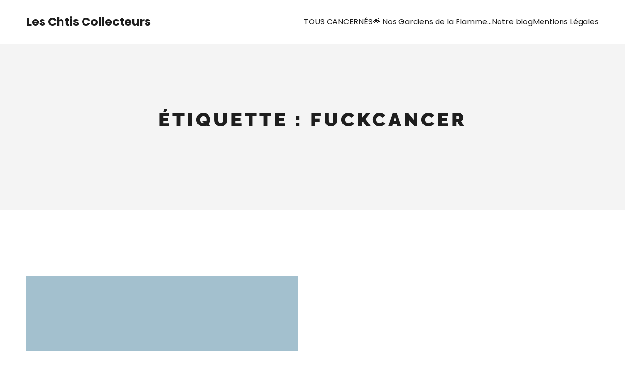

--- FILE ---
content_type: text/html; charset=UTF-8
request_url: http://leschtiscollecteurs.fr/tag/fuckcancer/
body_size: 14159
content:
<!DOCTYPE html>
<html lang="fr-FR" class='cityline-theme'>
<head>
	<meta charset="UTF-8">
	<meta name="viewport" content="width=device-width, initial-scale=1">
	<title>FuckCancer &#8211; Les Chtis Collecteurs</title>
	<style id="--color-scheme">
		:root {
		--kubio-color-1: 26,145,207;--kubio-color-2: 250,105,47;--kubio-color-3: 255,148,106;--kubio-color-4: 192,192,192;--kubio-color-5: 255,255,255;--kubio-color-6: 30,30,30;--kubio-color-1-variant-1: 163,192,206;--kubio-color-1-variant-2: 95,168,206;--kubio-color-1-variant-3: 26,145,207;--kubio-color-1-variant-4: 15,85,121;--kubio-color-1-variant-5: 4,25,36;--kubio-color-2-variant-1: 249,224,213;--kubio-color-2-variant-2: 249,164,130;--kubio-color-2-variant-3: 250,105,47;--kubio-color-2-variant-4: 164,69,31;--kubio-color-2-variant-5: 79,33,15;--kubio-color-3-variant-1: 255,209,191;--kubio-color-3-variant-2: 255,148,106;--kubio-color-3-variant-3: 255,86,21;--kubio-color-3-variant-4: 169,98,70;--kubio-color-3-variant-5: 84,49,35;--kubio-color-4-variant-1: 242,242,242;--kubio-color-4-variant-2: 192,192,192;--kubio-color-4-variant-3: 140,140,140;--kubio-color-4-variant-4: 89,89,89;--kubio-color-4-variant-5: 38,38,38;--kubio-color-5-variant-1: 255,255,255;--kubio-color-5-variant-2: 204,204,204;--kubio-color-5-variant-3: 153,153,153;--kubio-color-5-variant-4: 101,101,101;--kubio-color-5-variant-5: 50,50,50;--kubio-color-6-variant-1: 233,233,233;--kubio-color-6-variant-2: 182,182,182;--kubio-color-6-variant-3: 131,131,131;--kubio-color-6-variant-4: 80,80,80;--kubio-color-6-variant-5: 30,30,30		}
	</style>
	<meta name='robots' content='max-image-preview:large' />
	<style>img:is([sizes="auto" i], [sizes^="auto," i]) { contain-intrinsic-size: 3000px 1500px }</style>
	<link rel='dns-prefetch' href='//stats.wp.com' />
<link rel='dns-prefetch' href='//c0.wp.com' />
<link rel="alternate" type="application/rss+xml" title="Les Chtis Collecteurs &raquo; Flux" href="https://leschtiscollecteurs.fr/feed/" />
<link rel="alternate" type="application/rss+xml" title="Les Chtis Collecteurs &raquo; Flux des commentaires" href="https://leschtiscollecteurs.fr/comments/feed/" />
<link rel="alternate" type="application/rss+xml" title="Les Chtis Collecteurs &raquo; Flux de l’étiquette FuckCancer" href="https://leschtiscollecteurs.fr/tag/fuckcancer/feed/" />
				<script>
					(function () {
						var docEL = document.documentElement;
						var style = docEL.style;
						if (!("backgroundAttachment" in style)) return false;
						var oldValue = style.backgroundAttachment;
						style.backgroundAttachment = "fixed";
						var isSupported = (style.backgroundAttachment === "fixed");
						style.backgroundAttachment = oldValue;

						if (navigator.userAgent.toLowerCase().indexOf('mac') !== -1 && navigator.maxTouchPoints) {
							isSupported = false;
						}

						if (!isSupported) {
							console.warn('Kubio - Browser does not support attachment fix');
							document.documentElement.classList.add('kubio-attachment-fixed-support-fallback');
						}
					})()
				</script>

				<script type="text/javascript">
/* <![CDATA[ */
window._wpemojiSettings = {"baseUrl":"https:\/\/s.w.org\/images\/core\/emoji\/16.0.1\/72x72\/","ext":".png","svgUrl":"https:\/\/s.w.org\/images\/core\/emoji\/16.0.1\/svg\/","svgExt":".svg","source":{"concatemoji":"http:\/\/leschtiscollecteurs.fr\/wp-includes\/js\/wp-emoji-release.min.js?ver=6.8.3"}};
/*! This file is auto-generated */
!function(s,n){var o,i,e;function c(e){try{var t={supportTests:e,timestamp:(new Date).valueOf()};sessionStorage.setItem(o,JSON.stringify(t))}catch(e){}}function p(e,t,n){e.clearRect(0,0,e.canvas.width,e.canvas.height),e.fillText(t,0,0);var t=new Uint32Array(e.getImageData(0,0,e.canvas.width,e.canvas.height).data),a=(e.clearRect(0,0,e.canvas.width,e.canvas.height),e.fillText(n,0,0),new Uint32Array(e.getImageData(0,0,e.canvas.width,e.canvas.height).data));return t.every(function(e,t){return e===a[t]})}function u(e,t){e.clearRect(0,0,e.canvas.width,e.canvas.height),e.fillText(t,0,0);for(var n=e.getImageData(16,16,1,1),a=0;a<n.data.length;a++)if(0!==n.data[a])return!1;return!0}function f(e,t,n,a){switch(t){case"flag":return n(e,"\ud83c\udff3\ufe0f\u200d\u26a7\ufe0f","\ud83c\udff3\ufe0f\u200b\u26a7\ufe0f")?!1:!n(e,"\ud83c\udde8\ud83c\uddf6","\ud83c\udde8\u200b\ud83c\uddf6")&&!n(e,"\ud83c\udff4\udb40\udc67\udb40\udc62\udb40\udc65\udb40\udc6e\udb40\udc67\udb40\udc7f","\ud83c\udff4\u200b\udb40\udc67\u200b\udb40\udc62\u200b\udb40\udc65\u200b\udb40\udc6e\u200b\udb40\udc67\u200b\udb40\udc7f");case"emoji":return!a(e,"\ud83e\udedf")}return!1}function g(e,t,n,a){var r="undefined"!=typeof WorkerGlobalScope&&self instanceof WorkerGlobalScope?new OffscreenCanvas(300,150):s.createElement("canvas"),o=r.getContext("2d",{willReadFrequently:!0}),i=(o.textBaseline="top",o.font="600 32px Arial",{});return e.forEach(function(e){i[e]=t(o,e,n,a)}),i}function t(e){var t=s.createElement("script");t.src=e,t.defer=!0,s.head.appendChild(t)}"undefined"!=typeof Promise&&(o="wpEmojiSettingsSupports",i=["flag","emoji"],n.supports={everything:!0,everythingExceptFlag:!0},e=new Promise(function(e){s.addEventListener("DOMContentLoaded",e,{once:!0})}),new Promise(function(t){var n=function(){try{var e=JSON.parse(sessionStorage.getItem(o));if("object"==typeof e&&"number"==typeof e.timestamp&&(new Date).valueOf()<e.timestamp+604800&&"object"==typeof e.supportTests)return e.supportTests}catch(e){}return null}();if(!n){if("undefined"!=typeof Worker&&"undefined"!=typeof OffscreenCanvas&&"undefined"!=typeof URL&&URL.createObjectURL&&"undefined"!=typeof Blob)try{var e="postMessage("+g.toString()+"("+[JSON.stringify(i),f.toString(),p.toString(),u.toString()].join(",")+"));",a=new Blob([e],{type:"text/javascript"}),r=new Worker(URL.createObjectURL(a),{name:"wpTestEmojiSupports"});return void(r.onmessage=function(e){c(n=e.data),r.terminate(),t(n)})}catch(e){}c(n=g(i,f,p,u))}t(n)}).then(function(e){for(var t in e)n.supports[t]=e[t],n.supports.everything=n.supports.everything&&n.supports[t],"flag"!==t&&(n.supports.everythingExceptFlag=n.supports.everythingExceptFlag&&n.supports[t]);n.supports.everythingExceptFlag=n.supports.everythingExceptFlag&&!n.supports.flag,n.DOMReady=!1,n.readyCallback=function(){n.DOMReady=!0}}).then(function(){return e}).then(function(){var e;n.supports.everything||(n.readyCallback(),(e=n.source||{}).concatemoji?t(e.concatemoji):e.wpemoji&&e.twemoji&&(t(e.twemoji),t(e.wpemoji)))}))}((window,document),window._wpemojiSettings);
/* ]]> */
</script>
<style id='wp-emoji-styles-inline-css' type='text/css'>

	img.wp-smiley, img.emoji {
		display: inline !important;
		border: none !important;
		box-shadow: none !important;
		height: 1em !important;
		width: 1em !important;
		margin: 0 0.07em !important;
		vertical-align: -0.1em !important;
		background: none !important;
		padding: 0 !important;
	}
</style>
<link rel='stylesheet' id='wp-block-library-css' href='https://c0.wp.com/c/6.8.3/wp-includes/css/dist/block-library/style.min.css' type='text/css' media='all' />
<style id='classic-theme-styles-inline-css' type='text/css'>
/*! This file is auto-generated */
.wp-block-button__link{color:#fff;background-color:#32373c;border-radius:9999px;box-shadow:none;text-decoration:none;padding:calc(.667em + 2px) calc(1.333em + 2px);font-size:1.125em}.wp-block-file__button{background:#32373c;color:#fff;text-decoration:none}
</style>
<style id='ce4wp-subscribe-style-inline-css' type='text/css'>
.wp-block-ce4wp-subscribe{max-width:840px;margin:0 auto}.wp-block-ce4wp-subscribe .title{margin-bottom:0}.wp-block-ce4wp-subscribe .subTitle{margin-top:0;font-size:0.8em}.wp-block-ce4wp-subscribe .disclaimer{margin-top:5px;font-size:0.8em}.wp-block-ce4wp-subscribe .disclaimer .disclaimer-label{margin-left:10px}.wp-block-ce4wp-subscribe .inputBlock{width:100%;margin-bottom:10px}.wp-block-ce4wp-subscribe .inputBlock input{width:100%}.wp-block-ce4wp-subscribe .inputBlock label{display:inline-block}.wp-block-ce4wp-subscribe .submit-button{margin-top:25px;display:block}.wp-block-ce4wp-subscribe .required-text{display:inline-block;margin:0;padding:0;margin-left:0.3em}.wp-block-ce4wp-subscribe .onSubmission{height:0;max-width:840px;margin:0 auto}.wp-block-ce4wp-subscribe .firstNameSummary .lastNameSummary{text-transform:capitalize}.wp-block-ce4wp-subscribe .ce4wp-inline-notification{display:flex;flex-direction:row;align-items:center;padding:13px 10px;width:100%;height:40px;border-style:solid;border-color:orange;border-width:1px;border-left-width:4px;border-radius:3px;background:rgba(255,133,15,0.1);flex:none;order:0;flex-grow:1;margin:0px 0px}.wp-block-ce4wp-subscribe .ce4wp-inline-warning-text{font-style:normal;font-weight:normal;font-size:16px;line-height:20px;display:flex;align-items:center;color:#571600;margin-left:9px}.wp-block-ce4wp-subscribe .ce4wp-inline-warning-icon{color:orange}.wp-block-ce4wp-subscribe .ce4wp-inline-warning-arrow{color:#571600;margin-left:auto}.wp-block-ce4wp-subscribe .ce4wp-banner-clickable{cursor:pointer}.ce4wp-link{cursor:pointer}

.no-flex{display:block}.sub-header{margin-bottom:1em}


</style>
<link rel='stylesheet' id='mediaelement-css' href='https://c0.wp.com/c/6.8.3/wp-includes/js/mediaelement/mediaelementplayer-legacy.min.css' type='text/css' media='all' />
<link rel='stylesheet' id='wp-mediaelement-css' href='https://c0.wp.com/c/6.8.3/wp-includes/js/mediaelement/wp-mediaelement.min.css' type='text/css' media='all' />
<style id='jetpack-sharing-buttons-style-inline-css' type='text/css'>
.jetpack-sharing-buttons__services-list{display:flex;flex-direction:row;flex-wrap:wrap;gap:0;list-style-type:none;margin:5px;padding:0}.jetpack-sharing-buttons__services-list.has-small-icon-size{font-size:12px}.jetpack-sharing-buttons__services-list.has-normal-icon-size{font-size:16px}.jetpack-sharing-buttons__services-list.has-large-icon-size{font-size:24px}.jetpack-sharing-buttons__services-list.has-huge-icon-size{font-size:36px}@media print{.jetpack-sharing-buttons__services-list{display:none!important}}.editor-styles-wrapper .wp-block-jetpack-sharing-buttons{gap:0;padding-inline-start:0}ul.jetpack-sharing-buttons__services-list.has-background{padding:1.25em 2.375em}
</style>
<style id='global-styles-inline-css' type='text/css'>
:root{--wp--preset--aspect-ratio--square: 1;--wp--preset--aspect-ratio--4-3: 4/3;--wp--preset--aspect-ratio--3-4: 3/4;--wp--preset--aspect-ratio--3-2: 3/2;--wp--preset--aspect-ratio--2-3: 2/3;--wp--preset--aspect-ratio--16-9: 16/9;--wp--preset--aspect-ratio--9-16: 9/16;--wp--preset--color--black: #000000;--wp--preset--color--cyan-bluish-gray: #abb8c3;--wp--preset--color--white: #ffffff;--wp--preset--color--pale-pink: #f78da7;--wp--preset--color--vivid-red: #cf2e2e;--wp--preset--color--luminous-vivid-orange: #ff6900;--wp--preset--color--luminous-vivid-amber: #fcb900;--wp--preset--color--light-green-cyan: #7bdcb5;--wp--preset--color--vivid-green-cyan: #00d084;--wp--preset--color--pale-cyan-blue: #8ed1fc;--wp--preset--color--vivid-cyan-blue: #0693e3;--wp--preset--color--vivid-purple: #9b51e0;--wp--preset--color--kubio-color-1: rgb(26, 145, 207);--wp--preset--color--kubio-color-2: rgb(250, 105, 47);--wp--preset--color--kubio-color-3: rgb(255, 148, 106);--wp--preset--color--kubio-color-4: rgb(192, 192, 192);--wp--preset--color--kubio-color-5: rgb(255, 255, 255);--wp--preset--color--kubio-color-6: rgb(30, 30, 30);--wp--preset--color--kubio-color-5-variant-2: #F9F9F9;--wp--preset--gradient--vivid-cyan-blue-to-vivid-purple: linear-gradient(135deg,rgba(6,147,227,1) 0%,rgb(155,81,224) 100%);--wp--preset--gradient--light-green-cyan-to-vivid-green-cyan: linear-gradient(135deg,rgb(122,220,180) 0%,rgb(0,208,130) 100%);--wp--preset--gradient--luminous-vivid-amber-to-luminous-vivid-orange: linear-gradient(135deg,rgba(252,185,0,1) 0%,rgba(255,105,0,1) 100%);--wp--preset--gradient--luminous-vivid-orange-to-vivid-red: linear-gradient(135deg,rgba(255,105,0,1) 0%,rgb(207,46,46) 100%);--wp--preset--gradient--very-light-gray-to-cyan-bluish-gray: linear-gradient(135deg,rgb(238,238,238) 0%,rgb(169,184,195) 100%);--wp--preset--gradient--cool-to-warm-spectrum: linear-gradient(135deg,rgb(74,234,220) 0%,rgb(151,120,209) 20%,rgb(207,42,186) 40%,rgb(238,44,130) 60%,rgb(251,105,98) 80%,rgb(254,248,76) 100%);--wp--preset--gradient--blush-light-purple: linear-gradient(135deg,rgb(255,206,236) 0%,rgb(152,150,240) 100%);--wp--preset--gradient--blush-bordeaux: linear-gradient(135deg,rgb(254,205,165) 0%,rgb(254,45,45) 50%,rgb(107,0,62) 100%);--wp--preset--gradient--luminous-dusk: linear-gradient(135deg,rgb(255,203,112) 0%,rgb(199,81,192) 50%,rgb(65,88,208) 100%);--wp--preset--gradient--pale-ocean: linear-gradient(135deg,rgb(255,245,203) 0%,rgb(182,227,212) 50%,rgb(51,167,181) 100%);--wp--preset--gradient--electric-grass: linear-gradient(135deg,rgb(202,248,128) 0%,rgb(113,206,126) 100%);--wp--preset--gradient--midnight: linear-gradient(135deg,rgb(2,3,129) 0%,rgb(40,116,252) 100%);--wp--preset--font-size--small: 0.777em;--wp--preset--font-size--medium: 0.888em;--wp--preset--font-size--large: 2em;--wp--preset--font-size--x-large: 2.5em;--wp--preset--font-size--xx-large: 3em;--wp--preset--spacing--20: 0.44rem;--wp--preset--spacing--30: 0.67rem;--wp--preset--spacing--40: 1rem;--wp--preset--spacing--50: 1.5rem;--wp--preset--spacing--60: 2.25rem;--wp--preset--spacing--70: 3.38rem;--wp--preset--spacing--80: 5.06rem;--wp--preset--shadow--natural: 6px 6px 9px rgba(0, 0, 0, 0.2);--wp--preset--shadow--deep: 12px 12px 50px rgba(0, 0, 0, 0.4);--wp--preset--shadow--sharp: 6px 6px 0px rgba(0, 0, 0, 0.2);--wp--preset--shadow--outlined: 6px 6px 0px -3px rgba(255, 255, 255, 1), 6px 6px rgba(0, 0, 0, 1);--wp--preset--shadow--crisp: 6px 6px 0px rgba(0, 0, 0, 1);--wp--preset--shadow--deep-2: 0px 0px 50px rgba(0, 0, 0, 0.2);}:root :where(.is-layout-flow) > :first-child{margin-block-start: 0;}:root :where(.is-layout-flow) > :last-child{margin-block-end: 0;}:root :where(.is-layout-flow) > *{margin-block-start: 24px;margin-block-end: 0;}:root :where(.is-layout-constrained) > :first-child{margin-block-start: 0;}:root :where(.is-layout-constrained) > :last-child{margin-block-end: 0;}:root :where(.is-layout-constrained) > *{margin-block-start: 24px;margin-block-end: 0;}:root :where(.is-layout-flex){gap: 24px;}:root :where(.is-layout-grid){gap: 24px;}body .is-layout-flex{display: flex;}.is-layout-flex{flex-wrap: wrap;align-items: center;}.is-layout-flex > :is(*, div){margin: 0;}body .is-layout-grid{display: grid;}.is-layout-grid > :is(*, div){margin: 0;}.has-black-color{color: var(--wp--preset--color--black) !important;}.has-cyan-bluish-gray-color{color: var(--wp--preset--color--cyan-bluish-gray) !important;}.has-white-color{color: var(--wp--preset--color--white) !important;}.has-pale-pink-color{color: var(--wp--preset--color--pale-pink) !important;}.has-vivid-red-color{color: var(--wp--preset--color--vivid-red) !important;}.has-luminous-vivid-orange-color{color: var(--wp--preset--color--luminous-vivid-orange) !important;}.has-luminous-vivid-amber-color{color: var(--wp--preset--color--luminous-vivid-amber) !important;}.has-light-green-cyan-color{color: var(--wp--preset--color--light-green-cyan) !important;}.has-vivid-green-cyan-color{color: var(--wp--preset--color--vivid-green-cyan) !important;}.has-pale-cyan-blue-color{color: var(--wp--preset--color--pale-cyan-blue) !important;}.has-vivid-cyan-blue-color{color: var(--wp--preset--color--vivid-cyan-blue) !important;}.has-vivid-purple-color{color: var(--wp--preset--color--vivid-purple) !important;}.has-kubio-color-1-color{color: var(--wp--preset--color--kubio-color-1) !important;}.has-kubio-color-2-color{color: var(--wp--preset--color--kubio-color-2) !important;}.has-kubio-color-3-color{color: var(--wp--preset--color--kubio-color-3) !important;}.has-kubio-color-4-color{color: var(--wp--preset--color--kubio-color-4) !important;}.has-kubio-color-5-color{color: var(--wp--preset--color--kubio-color-5) !important;}.has-kubio-color-6-color{color: var(--wp--preset--color--kubio-color-6) !important;}.has-kubio-color-5-variant-2-color{color: var(--wp--preset--color--kubio-color-5-variant-2) !important;}.has-black-background-color{background-color: var(--wp--preset--color--black) !important;}.has-cyan-bluish-gray-background-color{background-color: var(--wp--preset--color--cyan-bluish-gray) !important;}.has-white-background-color{background-color: var(--wp--preset--color--white) !important;}.has-pale-pink-background-color{background-color: var(--wp--preset--color--pale-pink) !important;}.has-vivid-red-background-color{background-color: var(--wp--preset--color--vivid-red) !important;}.has-luminous-vivid-orange-background-color{background-color: var(--wp--preset--color--luminous-vivid-orange) !important;}.has-luminous-vivid-amber-background-color{background-color: var(--wp--preset--color--luminous-vivid-amber) !important;}.has-light-green-cyan-background-color{background-color: var(--wp--preset--color--light-green-cyan) !important;}.has-vivid-green-cyan-background-color{background-color: var(--wp--preset--color--vivid-green-cyan) !important;}.has-pale-cyan-blue-background-color{background-color: var(--wp--preset--color--pale-cyan-blue) !important;}.has-vivid-cyan-blue-background-color{background-color: var(--wp--preset--color--vivid-cyan-blue) !important;}.has-vivid-purple-background-color{background-color: var(--wp--preset--color--vivid-purple) !important;}.has-kubio-color-1-background-color{background-color: var(--wp--preset--color--kubio-color-1) !important;}.has-kubio-color-2-background-color{background-color: var(--wp--preset--color--kubio-color-2) !important;}.has-kubio-color-3-background-color{background-color: var(--wp--preset--color--kubio-color-3) !important;}.has-kubio-color-4-background-color{background-color: var(--wp--preset--color--kubio-color-4) !important;}.has-kubio-color-5-background-color{background-color: var(--wp--preset--color--kubio-color-5) !important;}.has-kubio-color-6-background-color{background-color: var(--wp--preset--color--kubio-color-6) !important;}.has-kubio-color-5-variant-2-background-color{background-color: var(--wp--preset--color--kubio-color-5-variant-2) !important;}.has-black-border-color{border-color: var(--wp--preset--color--black) !important;}.has-cyan-bluish-gray-border-color{border-color: var(--wp--preset--color--cyan-bluish-gray) !important;}.has-white-border-color{border-color: var(--wp--preset--color--white) !important;}.has-pale-pink-border-color{border-color: var(--wp--preset--color--pale-pink) !important;}.has-vivid-red-border-color{border-color: var(--wp--preset--color--vivid-red) !important;}.has-luminous-vivid-orange-border-color{border-color: var(--wp--preset--color--luminous-vivid-orange) !important;}.has-luminous-vivid-amber-border-color{border-color: var(--wp--preset--color--luminous-vivid-amber) !important;}.has-light-green-cyan-border-color{border-color: var(--wp--preset--color--light-green-cyan) !important;}.has-vivid-green-cyan-border-color{border-color: var(--wp--preset--color--vivid-green-cyan) !important;}.has-pale-cyan-blue-border-color{border-color: var(--wp--preset--color--pale-cyan-blue) !important;}.has-vivid-cyan-blue-border-color{border-color: var(--wp--preset--color--vivid-cyan-blue) !important;}.has-vivid-purple-border-color{border-color: var(--wp--preset--color--vivid-purple) !important;}.has-kubio-color-1-border-color{border-color: var(--wp--preset--color--kubio-color-1) !important;}.has-kubio-color-2-border-color{border-color: var(--wp--preset--color--kubio-color-2) !important;}.has-kubio-color-3-border-color{border-color: var(--wp--preset--color--kubio-color-3) !important;}.has-kubio-color-4-border-color{border-color: var(--wp--preset--color--kubio-color-4) !important;}.has-kubio-color-5-border-color{border-color: var(--wp--preset--color--kubio-color-5) !important;}.has-kubio-color-6-border-color{border-color: var(--wp--preset--color--kubio-color-6) !important;}.has-kubio-color-5-variant-2-border-color{border-color: var(--wp--preset--color--kubio-color-5-variant-2) !important;}.has-vivid-cyan-blue-to-vivid-purple-gradient-background{background: var(--wp--preset--gradient--vivid-cyan-blue-to-vivid-purple) !important;}.has-light-green-cyan-to-vivid-green-cyan-gradient-background{background: var(--wp--preset--gradient--light-green-cyan-to-vivid-green-cyan) !important;}.has-luminous-vivid-amber-to-luminous-vivid-orange-gradient-background{background: var(--wp--preset--gradient--luminous-vivid-amber-to-luminous-vivid-orange) !important;}.has-luminous-vivid-orange-to-vivid-red-gradient-background{background: var(--wp--preset--gradient--luminous-vivid-orange-to-vivid-red) !important;}.has-very-light-gray-to-cyan-bluish-gray-gradient-background{background: var(--wp--preset--gradient--very-light-gray-to-cyan-bluish-gray) !important;}.has-cool-to-warm-spectrum-gradient-background{background: var(--wp--preset--gradient--cool-to-warm-spectrum) !important;}.has-blush-light-purple-gradient-background{background: var(--wp--preset--gradient--blush-light-purple) !important;}.has-blush-bordeaux-gradient-background{background: var(--wp--preset--gradient--blush-bordeaux) !important;}.has-luminous-dusk-gradient-background{background: var(--wp--preset--gradient--luminous-dusk) !important;}.has-pale-ocean-gradient-background{background: var(--wp--preset--gradient--pale-ocean) !important;}.has-electric-grass-gradient-background{background: var(--wp--preset--gradient--electric-grass) !important;}.has-midnight-gradient-background{background: var(--wp--preset--gradient--midnight) !important;}.has-small-font-size{font-size: var(--wp--preset--font-size--small) !important;}.has-medium-font-size{font-size: var(--wp--preset--font-size--medium) !important;}.has-large-font-size{font-size: var(--wp--preset--font-size--large) !important;}.has-x-large-font-size{font-size: var(--wp--preset--font-size--x-large) !important;}.has-xx-large-font-size{font-size: var(--wp--preset--font-size--xx-large) !important;}
:root :where(.wp-block-pullquote){font-size: 1.5em;line-height: 1.6;}
</style>
<link rel='stylesheet' id='ctf_styles-css' href='http://leschtiscollecteurs.fr/wp-content/plugins/custom-twitter-feeds/css/ctf-styles.min.css?ver=2.0.3' type='text/css' media='all' />
<link rel='stylesheet' id='cityline-theme-css' href='http://leschtiscollecteurs.fr/wp-content/themes/cityline/style.css?ver=1.0.16' type='text/css' media='all' />
<link rel='stylesheet' id='cityline_local_google_fonts-css' href='http://leschtiscollecteurs.fr/wp-content/themes/cityline//resources/google-fonts/style.css?ver=1.0.16' type='text/css' media='all' />
<!--n2css--><!--n2js--><script type="text/javascript" src="https://c0.wp.com/c/6.8.3/wp-includes/js/jquery/jquery.min.js" id="jquery-core-js"></script>
<script type="text/javascript" src="https://c0.wp.com/c/6.8.3/wp-includes/js/jquery/jquery-migrate.min.js" id="jquery-migrate-js"></script>
<link rel="https://api.w.org/" href="https://leschtiscollecteurs.fr/wp-json/" /><link rel="alternate" title="JSON" type="application/json" href="https://leschtiscollecteurs.fr/wp-json/wp/v2/tags/295" /><link rel="EditURI" type="application/rsd+xml" title="RSD" href="https://leschtiscollecteurs.fr/xmlrpc.php?rsd" />
<meta name="generator" content="WordPress 6.8.3" />
<!-- Saisissez vos scripts ici -->	<style>img#wpstats{display:none}</style>
		<link rel="icon" href="https://leschtiscollecteurs.fr/wp-content/uploads/2025/05/cropped-Cancernes-150-x-50-cm-59.4-x-42-cm-Publication-Instagram-32x32.png" sizes="32x32" />
<link rel="icon" href="https://leschtiscollecteurs.fr/wp-content/uploads/2025/05/cropped-Cancernes-150-x-50-cm-59.4-x-42-cm-Publication-Instagram-192x192.png" sizes="192x192" />
<link rel="apple-touch-icon" href="https://leschtiscollecteurs.fr/wp-content/uploads/2025/05/cropped-Cancernes-150-x-50-cm-59.4-x-42-cm-Publication-Instagram-180x180.png" />
<meta name="msapplication-TileImage" content="https://leschtiscollecteurs.fr/wp-content/uploads/2025/05/cropped-Cancernes-150-x-50-cm-59.4-x-42-cm-Publication-Instagram-270x270.png" />
	<base target="_top">
			<style data-kubio-theme-style="true">
		  html.cityline-theme #kubio [data-kubio-component="dropdown-menu"] ul, [data-kubio='kubio/menu-offscreen'] >div{justify-content:center !important}html.cityline-theme #kubio .cityline-header__k__yaGGVjEZkNw-nav:not(.extra-1) .wp-block-kubio-column__container{}html.cityline-theme #kubio .cityline-header__k__yaGGVjEZkNw-nav:not(.extra-1) .wp-block-kubio-column__container:nth-child(1) a{}html.cityline-theme #kubio .cityline-header__k__yaGGVjEZkNw-nav:not(.extra-1) .wp-block-kubio-column__container:nth-child(2){}html.cityline-theme #kubio .cityline-header__k__yaGGVjEZkNw-nav:not(.extra-1) div > .colibri-menu-container > ul.colibri-menu{justify-content:normal}html.cityline-theme #kubio .cityline-header__k__yaGGVjEZkNw-nav:not(.extra-1) .wp-block-kubio-column__container .wp-block-kubio-logo{}html.cityline-theme #kubio .cityline-header__k__yaGGVjEZkNw-nav:not(.extra-1){padding-top:20px;padding-bottom:20px}html.cityline-theme #kubio [data-selective-refresh='kubio-theme-components-innerheader-topbar']{display:none}html.cityline-theme #kubio .cityline-header__k__KFTMhA6WOVh-outer{min-height:auto;background-color:rgba(233,233,233,0.5);background-image:none;padding-top:120px;padding-bottom:150px}html.cityline-theme #kubio .cityline-header__k__KFTMhA6WOVh-outer .background-layer .overlay-layer{background-color:rgba(0,0,0,0.6)}html.cityline-theme #kubio .cityline-header__k__KFTMhA6WOVh-outer .h-separator{height:75px !important}html.cityline-theme #kubio .cityline-front-header__k__J6FPNZyUrn-outer .wp-block-kubio-column__container:nth-child(2){display:none}html.cityline-theme #kubio .cityline-front-header__k__J6FPNZyUrn-outer .wp-block-kubio-column__container:nth-child(2) > *{}html.cityline-theme #kubio .cityline-front-header__k__J6FPNZyUrn-outer{min-height:auto;background-color:rgba(26,26,13,0);background-image:none;padding-top:0px;padding-bottom:0px}html.cityline-theme #kubio .cityline-front-header__k__J6FPNZyUrn-outer .background-layer .shape-layer{background-image:url(http://leschtiscollecteurs.fr/wp-content/themes/cityline//resources/images/header-shapes/none.png);background-size:%s}html.cityline-theme #kubio .cityline-front-header__k__J6FPNZyUrn-outer .background-layer .overlay-layer{background-image:linear-gradient(180deg,rgba(255, 255, 255, 1) 55% ,rgba(250, 250, 250, 0) 55%);opacity:calc( 100 / 100 )}html.cityline-theme #kubio .cityline-front-header__k__J6FPNZyUrn-outer .h-separator svg path{background-color:#FFFFFF;fill:#FFFFFF}html.cityline-theme #kubio .cityline-front-header__k__J6FPNZyUrn-outer .h-separator{height:100px !important}html.cityline-theme #kubio [data-kubio-partial-refresh='title'] .wp-block-kubio-heading__text{text-align:left}html.cityline-theme #kubio [data-kubio-partial-refresh='subtitle'] .wp-block-kubio-text__text{text-align:center}html.cityline-theme #kubio .cityline-front-header__k__xLwdIMLPC_l-nav:not(.extra-1) .wp-block-kubio-column__container{}html.cityline-theme #kubio .cityline-front-header__k__xLwdIMLPC_l-nav:not(.extra-1) .wp-block-kubio-column__container:nth-child(1) a{}html.cityline-theme #kubio .cityline-front-header__k__xLwdIMLPC_l-nav:not(.extra-1) .wp-block-kubio-column__container:nth-child(2){}html.cityline-theme #kubio .cityline-front-header__k__xLwdIMLPC_l-nav:not(.extra-1) div > .colibri-menu-container > ul.colibri-menu{justify-content:normal}html.cityline-theme #kubio .cityline-front-header__k__xLwdIMLPC_l-nav:not(.extra-1) .wp-block-kubio-column__container .wp-block-kubio-logo{}html.cityline-theme #kubio .cityline-front-header__k__xLwdIMLPC_l-nav:not(.extra-1){padding-top:20px;padding-bottom:20px}html.cityline-theme #kubio [data-selective-refresh='kubio-theme-components-frontheader-topbar']{display:none}html.cityline-theme #kubio .wp-block-kubio-hero div.wp-block-kubio-image__frameImage{border-style:solid;background-color:transparent}html.cityline-theme #kubio .wp-block-kubio-hero .wp-block-kubio-image__frameImage{background-color:rgba(255, 255, 255, 1);border-color:rgba(255, 255, 255, 1);width:100%;height:100%;transform:translateX(10%) translateY(10%);border-width:10px;z-index:1}html.cityline-theme #kubio .wp-block-kubio-hero  .wp-block-kubio-image__frameImage{box-shadow:}html.cityline-theme #kubio .wp-block-kubio-post-featured-image.kubio-post-featured-image--image-missing{display:block}html.cityline-theme #kubio .wp-block-kubio-post-featured-image{background-color:rgba(163,192,206,1)}html.cityline-theme #kubio [data-kubio-partial-refresh='buttons']{text-align:center}@media (min-width: 1024px){html.cityline-theme #kubio .cityline-front-header__k__J6FPNZyUrn-outer .wp-block-kubio-column__container{width:80%}html.cityline-theme #kubio .cityline-front-header__k__J6FPNZyUrn-outer .wp-block-kubio-column__container:nth-child(1){}html.cityline-theme #kubio .cityline-front-header__k__J6FPNZyUrn-outer .wp-block-kubio-row__inner .wp-block-kubio-column__container:first-child{width:80% !important}html.cityline-theme #kubio .cityline-front-header__k__J6FPNZyUrn-outer .wp-block-kubio-row__inner .wp-block-kubio-column__container:nth-child(2){width:calc(100% - 80%) !important}}		</style>
		</head>

<body id="kubio" class="archive tag tag-fuckcancer tag-295 wp-custom-logo wp-theme-cityline kubio-theme">
<div class="site" id="page-top">
			<script>
			/(trident|msie)/i.test(navigator.userAgent) && document.getElementById && window.addEventListener && window.addEventListener("hashchange", function () {
				var t, e = location.hash.substring(1);
				/^[A-z0-9_-]+$/.test(e) && (t = document.getElementById(e)) && (/^(?:a|select|input|button|textarea)$/i.test(t.tagName) || (t.tabIndex = -1), t.focus())
			}, !1);
		</script>
		<a class="skip-link screen-reader-text" href="#content">
			Aller au contenu		</a>
				<div class="header header-inner-page">
			<div class="wp-block wp-block-kubio-navigation  position-relative wp-block-kubio-navigation__outer kubio-theme-nav-boxed cityline-header__k__xppplz31IA-outer cityline-local-568-outer" data-kubio="kubio/navigation" id="navigation">
		<div class="wp-block wp-block-kubio-navigation-section  position-relative wp-block-kubio-navigation-section__nav cityline-header__k__yaGGVjEZkNw-nav cityline-local-585-nav h-section h-navigation" data-kubio="kubio/navigation-section" data-kubio-component="navigation" data-kubio-settings="{&quot;sticky&quot;:{&quot;startAfterNode&quot;:{&quot;enabled&quot;:false},&quot;animations&quot;:{&quot;enabled&quot;:false,&quot;duration&quot;:0.5,&quot;name&quot;:&quot;slideDown&quot;}},&quot;overlap&quot;:false}">
		<div class="position-relative wp-block-kubio-navigation-section__nav-section cityline-header__k__yaGGVjEZkNw-nav-section cityline-local-585-nav-section    h-section-boxed-container">
			<div class="wp-block wp-block-kubio-navigation-items  position-relative wp-block-kubio-navigation-items__outer cityline-header__k__B6be9EVASsj-outer cityline-local-586-outer" data-kubio="kubio/navigation-items" data-nav-normal="true">
				<div class="wp-block wp-block-kubio-row  position-relative wp-block-kubio-row__container cityline-header__k__iq-jBDTVkP9-container cityline-local-587-container gutters-row-lg-0 gutters-row-v-lg-0 gutters-row-md-0 gutters-row-v-md-0 gutters-row-0 gutters-row-v-0" data-kubio="kubio/row">
					<div class="position-relative wp-block-kubio-row__inner cityline-header__k__iq-jBDTVkP9-inner cityline-local-587-inner h-row align-items-lg-stretch align-items-md-stretch align-items-stretch justify-content-lg-center justify-content-md-center justify-content-center gutters-col-lg-0 gutters-col-v-lg-0 gutters-col-md-0 gutters-col-v-md-0 gutters-col-0 gutters-col-v-0">
						<div class="wp-block wp-block-kubio-column  position-relative wp-block-kubio-column__container cityline-header__k__w-4xOuQtkww-container cityline-local-588-container d-flex h-col-lg-auto h-col-md-auto h-col" data-kubio="kubio/column">
							<div class="position-relative wp-block-kubio-column__inner cityline-header__k__w-4xOuQtkww-inner cityline-local-588-inner d-flex h-flex-basis h-px-lg-3 v-inner-lg-0 h-px-md-3 v-inner-md-0 h-px-2 v-inner-2">
								<div class="position-relative wp-block-kubio-column__align cityline-header__k__w-4xOuQtkww-align cityline-local-588-align h-y-container h-column__content h-column__v-align flex-basis-auto align-self-lg-center align-self-md-center align-self-center">
											<div data-kubio-partial-refresh='logo'>
			<a class="wp-block wp-block-kubio-logo position-relative wp-block-kubio-logo__container  kubio-logo-direction-row cityline-header__k__ehXCxvEb1cY-container cityline-local--container"
   data-kubio="kubio/logo" href="https://leschtiscollecteurs.fr/">
		<span class="position-relative wp-block-kubio-logo__text  cityline-header__k__ehXCxvEb1cY-text cityline-local--text">
		Les Chtis Collecteurs	</span>
	</a>
		</div>
										</div>
							</div>
						</div>
						<div class="wp-block wp-block-kubio-column  kubio-hide-on-mobile position-relative wp-block-kubio-column__container cityline-header__k__G1W0YXHLhmi-container cityline-local-590-container d-flex h-col-lg h-col-md h-col-auto" data-kubio="kubio/column">
							<div class="position-relative wp-block-kubio-column__inner cityline-header__k__G1W0YXHLhmi-inner cityline-local-590-inner d-flex h-flex-basis h-px-lg-3 v-inner-lg-0 h-px-md-3 v-inner-md-0 h-px-3 v-inner-0">
								<div class="position-relative wp-block-kubio-column__align cityline-header__k__G1W0YXHLhmi-align cityline-local-590-align h-y-container h-column__content h-column__v-align flex-basis-100 align-self-lg-center align-self-md-center align-self-center">
									<div class="wp-block wp-block-kubio-spacer  position-relative wp-block-kubio-spacer__container cityline-header__k__pqgRlH__ba3-container cityline-local-591-container" data-kubio="kubio/spacer"></div>
								</div>
							</div>
						</div>
						<div class="wp-block wp-block-kubio-column  position-relative wp-block-kubio-column__container cityline-header__k__o-Vns0tqLaR-container cityline-local-592-container d-flex h-col-lg-auto h-col-md-auto h-col-auto" data-kubio="kubio/column">
							<div class="position-relative wp-block-kubio-column__inner cityline-header__k__o-Vns0tqLaR-inner cityline-local-592-inner d-flex h-flex-basis h-px-lg-3 v-inner-lg-0 h-px-md-2 v-inner-md-0 h-px-2 v-inner-2">
								<div class="position-relative wp-block-kubio-column__align cityline-header__k__o-Vns0tqLaR-align cityline-local-592-align h-y-container h-column__content h-column__v-align flex-basis-auto align-self-lg-center align-self-md-center align-self-center">
									<div class="wp-block wp-block-kubio-dropdown-menu  position-relative wp-block-kubio-dropdown-menu__outer cityline-front-header__k__c6BbujDIAOY-outer cityline-local-118-outer kubio-dropdown-menu h-ignore-global-body-typography bordered-active-item bordered-active-item--bottom bordered-active-item  effect-borders-grow grow-from-left has-offcanvas-mobile" data-kubio="kubio/dropdown-menu" data-kubio-component="dropdown-menu" data-kubio-settings="[]">
	<div class="wp-block wp-block-kubio-menu-items  position-relative wp-block-kubio-menu-items__outer cityline-front-header__k__K5qy1wT2BoI-outer cityline-local-119-outer kubio-menu" data-kubio="kubio/menu-items">
		<ul id="menu-menu" class="menu kubio-has-gap-fallback"><li id="menu-item-2213" class="menu-item menu-item-type-post_type menu-item-object-page menu-item-home menu-item-2213"><a href="https://leschtiscollecteurs.fr/" style=";--kubio-menu-item-depth:0">TOUS CANCERNÉS</a></li>
<li id="menu-item-2343" class="menu-item menu-item-type-post_type menu-item-object-page menu-item-2343"><a href="https://leschtiscollecteurs.fr/nos-gardiens-de-la-flamme/" style=";--kubio-menu-item-depth:0">🌟 Nos Gardiens de la Flamme…</a></li>
<li id="menu-item-1783" class="menu-item menu-item-type-post_type menu-item-object-page current_page_parent menu-item-1783"><a href="https://leschtiscollecteurs.fr/?page_id=374" style=";--kubio-menu-item-depth:0">Notre blog</a></li>
<li id="menu-item-2024" class="menu-item menu-item-type-post_type menu-item-object-page menu-item-2024"><a href="https://leschtiscollecteurs.fr/mentions-legales/" style=";--kubio-menu-item-depth:0">Mentions Légales</a></li>
</ul>	</div>
	<div class="wp-block wp-block-kubio-menu-offscreen  position-relative wp-block-kubio-menu-offscreen__container cityline-front-header__k__r1Ph182_RWJ-container cityline-local-120-container" data-kubio="kubio/menu-offscreen">
		<div class="position-relative wp-block-kubio-menu-offscreen__align cityline-front-header__k__r1Ph182_RWJ-align cityline-local-120-align">
			<button class="position-relative wp-block-kubio-menu-offscreen__iconWrapper cityline-front-header__k__r1Ph182_RWJ-iconWrapper cityline-local-120-iconWrapper kubio-offscreen-icon-wrapper" data-target="#kubio-offscreen-6765239927a2c" data-target-id="kubio-offscreen-6765239927a2c" data-direction="right" data-width="300px" data-offcanvas-overlay-id="kubio-offscreen-6765239927a2c-overlay" aria-label="Mobile Menu" data-kubio-component="offcanvas" data-kubio-settings="[]">
				<span class="h-svg-icon wp-block-kubio-menu-offscreen__icon cityline-front-header__k__r1Ph182_RWJ-icon cityline-local-120-icon" name="icons8-line-awesome/bars">
					<svg version="1.1" xmlns="http://www.w3.org/2000/svg" xmlns:xlink="http://www.w3.org/1999/xlink" id="bars" viewBox="0 0 512 545.5">
						<path d="M64 144h384v32H64v-32zm0 128h384v32H64v-32zm0 128h384v32H64v-32z"/></svg>
					</span>
				</button>
			</div>
			<div class="position-relative wp-block-kubio-menu-offscreen__offscreenOverlay cityline-front-header__k__r1Ph182_RWJ-offscreenOverlay cityline-local-120-offscreenOverlay kubio-offscreen-overlay offscreen-overlay" id="kubio-offscreen-6765239927a2c-overlay"></div>
			<div class="position-relative wp-block-kubio-menu-offscreen__offscreen cityline-front-header__k__r1Ph182_RWJ-offscreen cityline-local-120-offscreen kubio-offscreen offscreen hide" id="kubio-offscreen-6765239927a2c">
				<div class="position-relative wp-block-kubio-menu-offscreen__inner cityline-front-header__k__r1Ph182_RWJ-inner cityline-local-120-inner">
					<div class="wp-block wp-block-kubio-menu-offscreen-content  position-relative wp-block-kubio-menu-offscreen-content__container cityline-front-header__k__4fttDua62gk-container cityline-local-121-container" data-kubio="kubio/menu-offscreen-content">
						<div class="wp-block wp-block-kubio-row  position-relative wp-block-kubio-row__container cityline-front-header__k__oEwMj8zqLa0-container cityline-local-122-container gutters-row-lg-0 gutters-row-v-lg-2 gutters-row-md-0 gutters-row-v-md-2 gutters-row-0 gutters-row-v-2" data-kubio="kubio/row">
							<div class="background-wrapper">
								<div class="background-layer background-layer-media-container-lg"></div>
								<div class="background-layer background-layer-media-container-md"></div>
								<div class="background-layer background-layer-media-container"></div>
							</div>
							<div class="position-relative wp-block-kubio-row__inner cityline-front-header__k__oEwMj8zqLa0-inner cityline-local-122-inner h-row align-items-lg-stretch align-items-md-stretch align-items-stretch justify-content-lg-center justify-content-md-center justify-content-center gutters-col-lg-0 gutters-col-v-lg-2 gutters-col-md-0 gutters-col-v-md-2 gutters-col-0 gutters-col-v-2">
								<div class="wp-block wp-block-kubio-column  position-relative wp-block-kubio-column__container cityline-front-header__k__dySu33XviAE-container cityline-local-123-container d-flex h-col-lg-auto h-col-md-auto h-col-auto" data-kubio="kubio/column">
									<div class="position-relative wp-block-kubio-column__inner cityline-front-header__k__dySu33XviAE-inner cityline-local-123-inner d-flex h-flex-basis h-px-lg-2 v-inner-lg-2 h-px-md-2 v-inner-md-2 h-px-2 v-inner-2">
										<div class="background-wrapper">
											<div class="background-layer background-layer-media-container-lg"></div>
											<div class="background-layer background-layer-media-container-md"></div>
											<div class="background-layer background-layer-media-container"></div>
										</div>
										<div class="position-relative wp-block-kubio-column__align cityline-front-header__k__dySu33XviAE-align cityline-local-123-align h-y-container h-column__content h-column__v-align flex-basis-100 align-self-lg-center align-self-md-center align-self-center">
													<div data-kubio-partial-refresh='logo'>
			<a class="wp-block wp-block-kubio-logo position-relative wp-block-kubio-logo__container  kubio-logo-direction-row cityline-front-header__k__afIZ7lcsb-container cityline-local--container"
   data-kubio="kubio/logo" href="https://leschtiscollecteurs.fr/">
		<span class="position-relative wp-block-kubio-logo__text  cityline-front-header__k__afIZ7lcsb-text cityline-local--text">
		Les Chtis Collecteurs	</span>
	</a>
		</div>
												</div>
									</div>
								</div>
							</div>
						</div>
						<div class="wp-block wp-block-kubio-accordion-menu  position-relative wp-block-kubio-accordion-menu__outer cityline-front-header__k__RfKm7zJUMjR-outer cityline-local-125-outer kubio-accordion-menu h-ignore-global-body-typography" data-kubio="kubio/accordion-menu" data-kubio-component="accordion-menu" data-kubio-settings="[]">
							<div class="wp-block wp-block-kubio-menu-items  position-relative wp-block-kubio-menu-items__outer cityline-front-header__k__7riXk8OqsUS-outer cityline-local-126-outer kubio-menu" data-kubio="kubio/menu-items">
								<ul id="menu-menu-1" class="menu kubio-has-gap-fallback"><li class="menu-item menu-item-type-post_type menu-item-object-page menu-item-home menu-item-2213"><a href="https://leschtiscollecteurs.fr/" style=";--kubio-menu-item-depth:0">TOUS CANCERNÉS</a></li>
<li class="menu-item menu-item-type-post_type menu-item-object-page menu-item-2343"><a href="https://leschtiscollecteurs.fr/nos-gardiens-de-la-flamme/" style=";--kubio-menu-item-depth:0">🌟 Nos Gardiens de la Flamme…</a></li>
<li class="menu-item menu-item-type-post_type menu-item-object-page current_page_parent menu-item-1783"><a href="https://leschtiscollecteurs.fr/?page_id=374" style=";--kubio-menu-item-depth:0">Notre blog</a></li>
<li class="menu-item menu-item-type-post_type menu-item-object-page menu-item-2024"><a href="https://leschtiscollecteurs.fr/mentions-legales/" style=";--kubio-menu-item-depth:0">Mentions Légales</a></li>
</ul>							</div>
						</div>
						<div class="wp-block wp-block-kubio-row  position-relative wp-block-kubio-row__container cityline-front-header__k__ridFgk2UVqX-container cityline-local-127-container gutters-row-lg-2 gutters-row-v-lg-2 gutters-row-md-2 gutters-row-v-md-2 gutters-row-0 gutters-row-v-2" data-kubio="kubio/row">
							<div class="background-wrapper">
								<div class="background-layer background-layer-media-container-lg"></div>
								<div class="background-layer background-layer-media-container-md"></div>
								<div class="background-layer background-layer-media-container"></div>
							</div>
							<div class="position-relative wp-block-kubio-row__inner cityline-front-header__k__ridFgk2UVqX-inner cityline-local-127-inner h-row align-items-lg-stretch align-items-md-stretch align-items-stretch justify-content-lg-center justify-content-md-center justify-content-center gutters-col-lg-2 gutters-col-v-lg-2 gutters-col-md-2 gutters-col-v-md-2 gutters-col-0 gutters-col-v-2">
								<div class="wp-block wp-block-kubio-column  position-relative wp-block-kubio-column__container cityline-front-header__k__7AuOkWajPWG-container cityline-local-128-container d-flex h-col-lg-auto h-col-md-auto h-col-auto" data-kubio="kubio/column">
									<div class="position-relative wp-block-kubio-column__inner cityline-front-header__k__7AuOkWajPWG-inner cityline-local-128-inner d-flex h-flex-basis h-px-lg-2 v-inner-lg-2 h-px-md-2 v-inner-md-2 h-px-2 v-inner-2">
										<div class="background-wrapper">
											<div class="background-layer background-layer-media-container-lg"></div>
											<div class="background-layer background-layer-media-container-md"></div>
											<div class="background-layer background-layer-media-container"></div>
										</div>
										<div class="position-relative wp-block-kubio-column__align cityline-front-header__k__7AuOkWajPWG-align cityline-local-128-align h-y-container h-column__content h-column__v-align flex-basis-100 align-self-lg-center align-self-md-center align-self-center">
												<div class="h-global-transition-all">
		<p class="cityline-copyright">

							&copy; 2026 Les Chtis Collecteurs					</p>
	</div>
											</div>
									</div>
								</div>
							</div>
						</div>
					</div>
				</div>
			</div>
		</div>
	</div>
								</div>
							</div>
						</div>
					</div>
				</div>
			</div>
		</div>
	</div>
</div>
<div style="" class="wp-block wp-block-kubio-hero  position-relative wp-block-kubio-hero__outer cityline-header__k__KFTMhA6WOVh-outer cityline-local-641-outer d-flex h-section-global-spacing align-items-lg-center align-items-md-center align-items-center" data-kubio="kubio/hero" id="hero">
			<div class="background-wrapper" data-colibri-hide-pen="true">
			<div class="background-layer">
				<div class="background-layer">
														</div>
								<div class="shape-layer none"></div>
			</div>
		</div>
			<div class="position-relative wp-block-kubio-hero__inner cityline-header__k__KFTMhA6WOVh-inner cityline-local-641-inner h-navigation-padding h-section-grid-container h-section-boxed-container">
		<script type='text/javascript'>
			(function () {
				// forEach polyfill
				if (!NodeList.prototype.forEach) {
					NodeList.prototype.forEach = function (callback) {
						for (var i = 0; i < this.length; i++) {
							callback.call(this, this.item(i));
						}
					}
				}
				var navigation = document.querySelector('[data-colibri-navigation-overlap="true"], .h-navigation_overlap');
				if (navigation) {
					var els = document
						.querySelectorAll('.h-navigation-padding');
					if (els.length) {
						els.forEach(function (item) {
							item.style.paddingTop = navigation.offsetHeight + "px";
						});
					}
				}
			})();
		</script>
		<div class="wp-block wp-block-kubio-row  position-relative wp-block-kubio-row__container cityline-header__k__vv0pRzL5YoZ-container cityline-local-642-container gutters-row-lg-0 gutters-row-v-lg-0 gutters-row-md-0 gutters-row-v-md-0 gutters-row-0 gutters-row-v-0" data-kubio="kubio/row">
			<div class="position-relative wp-block-kubio-row__inner cityline-header__k__vv0pRzL5YoZ-inner cityline-local-642-inner h-row align-items-lg-stretch align-items-md-stretch align-items-stretch justify-content-lg-center justify-content-md-center justify-content-center gutters-col-lg-0 gutters-col-v-lg-0 gutters-col-md-0 gutters-col-v-md-0 gutters-col-0 gutters-col-v-0">
				<div class="wp-block wp-block-kubio-column  position-relative wp-block-kubio-column__container cityline-header__k__vPVKm6K-swr-container cityline-local-643-container d-flex h-col-lg-auto h-col-md-auto h-col-auto" data-kubio="kubio/column">
					<div class="position-relative wp-block-kubio-column__inner cityline-header__k__vPVKm6K-swr-inner cityline-local-643-inner d-flex h-flex-basis h-px-lg-2 v-inner-lg-2 h-px-md-2 v-inner-md-2 h-px-2 v-inner-2">
						<div class="position-relative wp-block-kubio-column__align cityline-header__k__vPVKm6K-swr-align cityline-local-643-align h-y-container h-column__content h-column__v-align flex-basis-100 align-self-lg-center align-self-md-center align-self-center">
							<h1 class="wp-block wp-block-kubio-page-title  position-relative wp-block-kubio-page-title__container cityline-header__k__SzZXH7PdCL-container cityline-local-644-container" data-kubio="kubio/page-title">
	Étiquette : <span>FuckCancer</span></h1>
						</div>
					</div>
				</div>
			</div>
		</div>
	</div>
</div>
		</div>
		<script type='text/javascript'>
			(function () {
				// forEach polyfill
				if (!NodeList.prototype.forEach) {
					NodeList.prototype.forEach = function (callback) {
						for (var i = 0; i < this.length; i++) {
							callback.call(this, this.item(i));
						}
					}
				}
				var navigation = document.querySelector('[data-colibri-navigation-overlap="true"], .h-navigation_overlap');
				if (navigation) {
					var els = document
						.querySelectorAll('.h-navigation-padding');
					if (els.length) {
						els.forEach(function (item) {
							item.style.paddingTop = navigation.offsetHeight + "px";
						});
					}
				}
			})();
		</script>
				<div id="content">
			<div class="wp-block wp-block-kubio-query-layout  position-relative wp-block-kubio-query-layout__outer cityline-index__k__1MCYzfcZN-outer cityline-local-334-outer d-flex h-section-global-spacing align-items-lg-center align-items-md-center align-items-center" data-kubio="kubio/query-layout" id="blog-layout">
	<div class="position-relative wp-block-kubio-query-layout__inner cityline-index__k__1MCYzfcZN-inner cityline-local-334-inner h-section-grid-container h-section-boxed-container">
		<div class="wp-block wp-block-kubio-row  position-relative wp-block-kubio-row__container cityline-index__k__baLWB4dRKjp-container cityline-local-335-container gutters-row-lg-0 gutters-row-v-lg-0 gutters-row-md-0 gutters-row-v-md-0 gutters-row-3 gutters-row-v-3" data-kubio="kubio/row">
			<div class="position-relative wp-block-kubio-row__inner cityline-index__k__baLWB4dRKjp-inner cityline-local-335-inner h-row align-items-lg-stretch align-items-md-stretch align-items-stretch justify-content-lg-center justify-content-md-center justify-content-center gutters-col-lg-0 gutters-col-v-lg-0 gutters-col-md-0 gutters-col-v-md-0 gutters-col-3 gutters-col-v-3">
				<div class="wp-block wp-block-kubio-column  position-relative wp-block-kubio-column__container cityline-index__k__kxeqsSpdy-n-container cityline-local-336-container d-flex h-col-lg h-col-md h-col-auto" data-kubio="kubio/column">
					<div class="position-relative wp-block-kubio-column__inner cityline-index__k__kxeqsSpdy-n-inner cityline-local-336-inner d-flex h-flex-basis h-px-lg-2 v-inner-lg-2 h-px-md-2 v-inner-md-2 h-px-2 v-inner-2">
						<div class="position-relative wp-block-kubio-column__align cityline-index__k__kxeqsSpdy-n-align cityline-local-336-align h-y-container h-column__content h-column__v-align flex-basis-100 align-self-lg-start align-self-md-start align-self-start">
							<div class="wp-block wp-block-kubio-query  position-relative wp-block-kubio-query__container cityline-index__k__CtKC_EuIZL-container cityline-local-337-container" data-kubio="kubio/query">
								<div class="wp-block wp-block-kubio-query-loop  position-relative wp-block-kubio-query-loop__container cityline-index__k__vrf0UGkWrN-container cityline-local-338-container gutters-row-lg-0 gutters-row-v-lg-0 gutters-row-md-0 gutters-row-v-md-0 gutters-row-0 gutters-row-v-0" data-kubio="kubio/query-loop" data-kubio-component="masonry" data-kubio-settings="{&quot;enabled&quot;:&quot;1&quot;,&quot;targetSelector&quot;:&quot;.wp-block-kubio-query-loop__inner&quot;}">
									<div class="position-relative wp-block-kubio-query-loop__inner cityline-index__k__vrf0UGkWrN-inner cityline-local-338-inner h-row">
										<div class="post-list-item h-col-xs-12 space-bottom wp-block wp-block-kubio-query-loop-item  position-relative wp-block-kubio-query-loop-item__container cityline-index__k__fx1L_l5Ny--container cityline-local-339-container d-flex post-1907 post type-post status-publish format-standard hentry category-dons category-encheres category-evenement category-medias tag-cancer tag-fuckcancer tag-lutte-contre-le-cancer tag-solidarite h-col-sm-12 h-col-md-6"" data-kubio="kubio/query-loop-item">
	<div class="position-relative wp-block-kubio-query-loop-item__inner cityline-index__k__fx1L_l5Ny--inner cityline-local-339-inner d-flex h-flex-basis h-px-lg-2 v-inner-lg-0 h-px-md-2 v-inner-md-3 h-px-2 v-inner-0">
		<div class="position-relative wp-block-kubio-query-loop-item__align cityline-index__k__fx1L_l5Ny--align cityline-local-339-align h-y-container h-column__content h-column__v-align flex-basis-100 align-self-lg-start align-self-md-start align-self-start">
			<figure class="wp-block wp-block-kubio-post-featured-image  position-relative wp-block-kubio-post-featured-image__container cityline-index__k__6duco09NdG-container cityline-local-340-container h-aspect-ratio--4-3 kubio-post-featured-image--image-missing" data-kubio="kubio/post-featured-image" data-kubio-settings="{{kubio_settings_value}}">
								<div class="position-relative wp-block-kubio-post-featured-image__inner cityline-index__k__6duco09NdG-inner cityline-local-340-inner">
					<div class="position-relative wp-block-kubio-post-featured-image__align cityline-index__k__6duco09NdG-align cityline-local-340-align h-y-container align-self-lg-center align-self-md-center align-self-center"></div>
				</div>
			</figure>
			<div class="wp-block wp-block-kubio-row  position-relative wp-block-kubio-row__container cityline-index__k__jXcguPYKwS-container cityline-local-341-container gutters-row-lg-0 gutters-row-v-lg-2 gutters-row-md-0 gutters-row-v-md-2 gutters-row-0 gutters-row-v-2" data-kubio="kubio/row">
				<div class="position-relative wp-block-kubio-row__inner cityline-index__k__jXcguPYKwS-inner cityline-local-341-inner h-row align-items-lg-stretch align-items-md-stretch align-items-stretch justify-content-lg-center justify-content-md-center justify-content-center gutters-col-lg-0 gutters-col-v-lg-2 gutters-col-md-0 gutters-col-v-md-2 gutters-col-0 gutters-col-v-2">
					<div class="wp-block wp-block-kubio-column  position-relative wp-block-kubio-column__container cityline-index__k__NqZ7jVBOOL-container cityline-local-342-container d-flex h-col-lg-auto h-col-md-auto h-col-auto" data-kubio="kubio/column">
						<div class="position-relative wp-block-kubio-column__inner cityline-index__k__NqZ7jVBOOL-inner cityline-local-342-inner d-flex h-flex-basis h-px-lg-0 v-inner-lg-2 h-px-md-0 v-inner-md-2 h-px-0 v-inner-2">
							<div class="position-relative wp-block-kubio-column__align cityline-index__k__NqZ7jVBOOL-align cityline-local-342-align h-y-container h-column__content h-column__v-align flex-basis-100 align-self-lg-start align-self-md-start align-self-start">
								<a class="position-relative wp-block-kubio-post-title__link cityline-index__k__yndIzn0LAb-link cityline-local-343-link d-block" href="https://leschtiscollecteurs.fr/akiha-pop-joue-collectif-et-solidaire-avec-les-chtis-collecteurs/">
									<h4 class="wp-block wp-block-kubio-post-title  position-relative wp-block-kubio-post-title__container cityline-index__k__yndIzn0LAb-container cityline-local-343-container" data-kubio="kubio/post-title">
										AKIHA POP joue collectif et solidaire avec Les Chtis Collecteurs									</h4>
								</a>
								<p class="wp-block wp-block-kubio-post-excerpt  position-relative wp-block-kubio-post-excerpt__text cityline-index__k__fVTtKcA3Zp-text cityline-local-344-text" data-kubio="kubio/post-excerpt">
									Les Chtis Collecteurs comptent un nouveau partenaire. Il y a quelques mois, à Roubaix, une salle [&hellip;]								</p>
								<div class="wp-block wp-block-kubio-post-meta  position-relative wp-block-kubio-post-meta__metaDataContainer cityline-index__k__T2yqalWyM-metaDataContainer cityline-local-345-metaDataContainer h-blog-meta" data-kubio="kubio/post-meta" id="post-metadata">
									<span class="metadata-item">
										<a href="https://leschtiscollecteurs.fr/author/leschtiscollecteurs/">
											LesChtisCollecteurs										</a>
									</span>
									<span class="metadata-separator">
										|
									</span>
									<span class="metadata-item">
										<a href="https://leschtiscollecteurs.fr/2022/03/04/">
											mars 4, 2022										</a>
									</span>
									<span class="metadata-separator">
										|
									</span>
									<span class="metadata-item">
										<a href="">
											19h00										</a>
									</span>
								</div>
							</div>
						</div>
					</div>
				</div>
			</div>
		</div>
	</div>
</div>
									</div>
								</div>
															</div>
						</div>
					</div>
				</div>
			</div>
		</div>
	</div>
</div>
		</div> 
		<!-- -->		<div class="footer footer-inner-page" data-kubio-component="footer-parallax">
		  <div class="wp-block wp-block-kubio-section  position-relative wp-block-kubio-section__outer cityline-footer__k__vP0mYzy99sE-outer cityline-local-700-outer d-flex h-section-global-spacing align-items-lg-center align-items-md-center align-items-center" data-kubio="kubio/section" id="footer">
	<div class="position-relative wp-block-kubio-section__inner cityline-footer__k__vP0mYzy99sE-inner cityline-local-700-inner h-section-grid-container h-section-boxed-container">
		<div class="wp-block wp-block-kubio-row  position-relative wp-block-kubio-row__container cityline-footer__k__e6PC03TfkKI-container cityline-local-701-container gutters-row-lg-2 gutters-row-v-lg-2 gutters-row-md-2 gutters-row-v-md-2 gutters-row-0 gutters-row-v-2" data-kubio="kubio/row">
			<div class="position-relative wp-block-kubio-row__inner cityline-footer__k__e6PC03TfkKI-inner cityline-local-701-inner h-row align-items-lg-stretch align-items-md-stretch align-items-stretch justify-content-lg-center justify-content-md-center justify-content-center gutters-col-lg-2 gutters-col-v-lg-2 gutters-col-md-2 gutters-col-v-md-2 gutters-col-0 gutters-col-v-2">
				<div class="wp-block wp-block-kubio-column  position-relative wp-block-kubio-column__container cityline-footer__k__nJpox2eRXHV-container cityline-local-702-container d-flex h-col-lg-12 h-col-md-12 h-col-12" data-kubio="kubio/column">
					<div class="position-relative wp-block-kubio-column__inner cityline-footer__k__nJpox2eRXHV-inner cityline-local-702-inner d-flex h-flex-basis h-px-lg-2 v-inner-lg-2 h-px-md-2 v-inner-md-2 h-px-2 v-inner-2">
						<div class="position-relative wp-block-kubio-column__align cityline-footer__k__nJpox2eRXHV-align cityline-local-702-align h-y-container h-column__content h-column__v-align flex-basis-100 align-self-lg-start align-self-md-start align-self-start">
								<div class="h-global-transition-all">
		<p class="cityline-copyright">

							&copy; 2026 Les Chtis Collecteurs.
				Créé avec ❤️ en utilisant WordPress et <a target="_blank" rel="noreferrer" href="https://kubiobuilder.com/">Kubio</a>					</p>
	</div>
							</div>
					</div>
				</div>
			</div>
		</div>
	</div>
</div>
		</div>
		</div><!-- #page -->
		<script data-name="colibri-frontend-data">window.kubioFrontendData = {"no_component":{"data":{"overlap":true}}};</script>
		<script type="speculationrules">
{"prefetch":[{"source":"document","where":{"and":[{"href_matches":"\/*"},{"not":{"href_matches":["\/wp-*.php","\/wp-admin\/*","\/wp-content\/uploads\/*","\/wp-content\/*","\/wp-content\/plugins\/*","\/wp-content\/themes\/cityline\/*","\/*\\?(.+)"]}},{"not":{"selector_matches":"a[rel~=\"nofollow\"]"}},{"not":{"selector_matches":".no-prefetch, .no-prefetch a"}}]},"eagerness":"conservative"}]}
</script>
<!-- Saisissez vos scripts ici --><script type="text/javascript" id="ce4wp_form_submit-js-extra">
/* <![CDATA[ */
var ce4wp_form_submit_data = {"siteUrl":"http:\/\/leschtiscollecteurs.fr","url":"https:\/\/leschtiscollecteurs.fr\/wp-admin\/admin-ajax.php","nonce":"957875f083","listNonce":"7346714b64","activatedNonce":"38d3d1b40d"};
/* ]]> */
</script>
<script type="text/javascript" src="http://leschtiscollecteurs.fr/wp-content/plugins/creative-mail-by-constant-contact/assets/js/block/submit.js?ver=1664733493" id="ce4wp_form_submit-js"></script>
<script type="text/javascript" src="https://c0.wp.com/c/6.8.3/wp-includes/js/jquery/ui/effect.min.js" id="jquery-effects-core-js"></script>
<script type="text/javascript" src="https://c0.wp.com/c/6.8.3/wp-includes/js/jquery/ui/effect-slide.min.js" id="jquery-effects-slide-js"></script>
<script type="text/javascript" src="http://leschtiscollecteurs.fr/wp-content/themes/cityline//resources/theme/theme.js?ver=1.0.16" id="cityline-theme-js"></script>
<script type="text/javascript" src="https://stats.wp.com/e-202603.js" id="jetpack-stats-js" data-wp-strategy="defer"></script>
<script type="text/javascript" id="jetpack-stats-js-after">
/* <![CDATA[ */
_stq = window._stq || [];
_stq.push([ "view", JSON.parse("{\"v\":\"ext\",\"blog\":\"166471339\",\"post\":\"0\",\"tz\":\"1\",\"srv\":\"leschtiscollecteurs.fr\",\"j\":\"1:13.8.2\"}") ]);
_stq.push([ "clickTrackerInit", "166471339", "0" ]);
/* ]]> */
</script>
<script type="text/javascript" src="https://c0.wp.com/c/6.8.3/wp-includes/js/imagesloaded.min.js" id="imagesloaded-js"></script>
<script type="text/javascript" src="https://c0.wp.com/c/6.8.3/wp-includes/js/masonry.min.js" id="masonry-js"></script>
<script type="text/javascript" src="https://c0.wp.com/c/6.8.3/wp-includes/js/jquery/jquery.masonry.min.js" id="jquery-masonry-js"></script>
</body>
</html>


--- FILE ---
content_type: text/css
request_url: http://leschtiscollecteurs.fr/wp-content/themes/cityline/style.css?ver=1.0.16
body_size: 364175
content:
@charset "UTF-8";
/*! 
 Theme Name:   Cityline
 Version:      1.0.16
 Description:  An innovative, easily customizable, multi-purpose theme, focused on empowering users to build astonishing WordPress websites. It is mainly designed for small businesses, startups, or personal portfolio websites and works perfectly with Kubio Page Builder which enriches the WordPress block editor with a variety of new blocks and advanced styling options to give you full design freedom.
 Author:       Extend Themes
 Author URI:   https://kubiobuilder.com
 License:      GNU General Public License version 3
 License URI:  http://www.opensource.org/licenses/gpl-license.php GPL v3.0 (or later)
 Tags:         entertainment, food-and-drink, portfolio, one-column, two-columns, grid-layout, custom-header, custom-menu, custom-logo, full-width-template, theme-options, translation-ready, featured-images, threaded-comments
 Text Domain:  cityline

 Tested up to: 6.8
 Requires PHP: 7.1
 Requires at least: 5.8

*/
 body{background-color:#fff}
 .screen-reader-text{clip:rect(1px,1px,1px,1px);word-wrap:normal!important;height:1px;margin:-1px;overflow:hidden;position:absolute!important;width:1px}
 .screen-reader-text:focus{clip:auto!important;background-color:#f1f1f1;border-radius:3px;box-shadow:0 0 2px 2px rgba(0,0,0,.6);-webkit-clip-path:none;clip-path:none;color:#21759b;display:block;font-weight:700;height:auto;left:5px;line-height:normal;padding:15px 23px 14px;text-decoration:none;top:5px;width:auto;z-index:100000}
 .alignleft{display:inline;float:left;margin-right:1.5em}
 .alignright{display:inline;float:right;margin-left:1.5em}
 .aligncenter{clear:both;display:block;margin-left:auto;margin-right:auto}
 :has(>.alignleft,>.alignright,>.aligncenter):after{clear:both;content:"";display:table}
 #wp-toolbar ul{display:inline-block}
 .bypostauthor,
 .gallery-caption,
 .sticky{font-family:inherit}
 .aligncenter,
 div.aligncenter{display:block;margin-bottom:"16px"}
 a img.aligncenter{display:block;margin-left:auto;margin-right:auto}
 .wp-caption{background:#fff;border:1px solid #f0f0f0;max-width:96%;padding:5px 3px 10px;text-align:center}
 .wp-caption.alignleft,
 .wp-caption.alignnone,
 .wp-caption.alignright{margin-bottom:"16px"}
 .wp-caption img{border:0;height:auto;margin:0;max-width:98.5%;padding:0;width:auto}
 .wp-caption p.wp-caption-text{font-size:.6em;line-height:150%;margin:0;padding:0 4px 5px}
 .fancybox-container{z-index:100000!important}
 .fancybox-container .fancybox-slide--iframe .fancybox-content{max-height:100%!important}
 .embed-container,
 .embed-youtube{height:0;margin-bottom:1rem;padding-bottom:56.25%;padding-top:25px;position:relative}
 .embed-container>iframe,
 .embed-youtube>iframe{height:100%;left:0;position:absolute;top:0;width:100%}
 .mejs-inner .mejs-button>button[aria-controls]{background-color:transparent;border:none;border-radius:0;display:block;min-width:10px;padding:0;transition:none;width:20px}
 .mejs-inner .mejs-button>button[aria-controls]:focus,
 .mejs-inner .mejs-button>button[aria-controls]:hover{background-color:transparent}
 .entry-content>.alignfull{max-width:unset}
 .entry-content [data-align=wide]{max-width:1200px;width:100%}
 :where(.wp-block-group.has-background){padding:unset}@media screen and (max-width:782px){
 .logged-in.admin-bar .h-navigation_sticky{top:0!important}}
 pre{white-space:pre-line}
 :root{--wp--style--global--content-size:620px;--wp--style--global--wide-size:1232px}
 .is-layout-constrained>.alignleft{-webkit-margin-start:0;-webkit-margin-end:2em;float:left;margin-inline-end:2em;margin-inline-start:0}
 .is-layout-constrained>.alignright{-webkit-margin-start:2em;-webkit-margin-end:0;float:right;margin-inline-end:0;margin-inline-start:2em}
 .is-layout-constrained>.aligncenter{margin-left:auto!important;margin-right:auto!important}
 .is-layout-constrained>:where(:not(.alignleft):not(.alignright):not(.alignfull)){margin-left:auto!important;margin-right:auto!important;max-width:var(--wp--style--global--content-size)}
 .is-layout-constrained>.alignwide{max-width:var(--wp--style--global--wide-size)}
 [data-kubio] :where(.wp-block-buttons){font-family:Poppins,Helvetica,Arial,Sans-Serif,serif;font-size:14px}
html{-webkit-text-size-adjust:100%;-ms-text-size-adjust:100%;font-family:sans-serif}
 body{margin:0}
 article,
 aside,
 details,
 figcaption,
 figure,
 footer,
 header,
 main,
 menu,
 nav,
 section,
 summary{display:block}
 audio,
 canvas,
 progress,
 video{display:inline-block;vertical-align:baseline}
 audio:not([controls]){display:none;height:0}
 [hidden],
 template{display:none}
 a:not(.wp-block-button__link){background-color:transparent}
 a:active,
 a:hover{outline:0}
 abbr[title]{border-bottom:1px dotted}
 b,
 strong{font-weight:700}
 dfn{font-style:italic}
 h1{font-size:2.44em;margin:.67em 0}
 h1,
 h2{line-height:1.4}
 h2{font-size:1.95em}
 h3{font-size:1.56em;line-height:1.4}
 h4{font-size:1.25em;line-height:1.5}
 h5{font-size:1em}
 h6{font-size:.8em}
 mark{background:#ff0;color:#000}
 small{font-size:80%}
 sub,
 sup{font-size:75%;line-height:0;position:relative;vertical-align:baseline}
 sup{top:-.5em}
 sub{bottom:-.25em}
 img{border:0}
 svg:not(:root){overflow:hidden}
 figure{margin:1em 40px}
 hr{box-sizing:content-box;height:0}
 pre{overflow:auto}
 code,
 kbd,
 pre,
 samp{font-family:Monaco,Consolas,Andale Mono,DejaVu Sans Mono,monospace;font-size:.875rem}
 button{overflow:visible}
 button,
 select{text-transform:none}
 button,
html input[type=button],
 input[type=reset],
 input[type=submit]{-webkit-appearance:button;cursor:pointer}
 button[disabled],
html input[disabled]{cursor:default}
 button::-moz-focus-inner,
 input::-moz-focus-inner{border:0;padding:0}
 input{line-height:normal}
 input[type=checkbox],
 input[type=radio]{box-sizing:border-box;padding:0}
 input[type=number]::-webkit-inner-spin-button,
 input[type=number]::-webkit-outer-spin-button{height:auto}
 input[type=search]::-webkit-search-cancel-button,
 input[type=search]::-webkit-search-decoration{-webkit-appearance:none}
 fieldset{border:1px solid silver;margin:0 2px;padding:.35em .625em .75em}
 legend{border:0;padding:0}
 textarea{overflow:auto}
 optgroup{font-weight:700}
 table{border-collapse:collapse;border-spacing:0}
 td,
 th{padding:0}
 :root{--kubio-system-fonts:-apple-system,BlinkMacSystemFont,"Segoe UI",Roboto,Oxygen-Sans,Ubuntu,Cantarell,"Helvetica Neue",sans-serif}
 *,
 :after,
 :before{box-sizing:inherit}
 .h-global-transition,
 .h-global-transition-all *,
 [class*=local-style-],
 [class*=style-]{transition-property:background,padding,margin,border,transform,filter,box-shadow,opacity,color,fill,font,border-radius,max-height,max-width}
 .new-stacking-context{position:relative;z-index:1}
 .h-svg-icon{line-height:0}
 .hide{display:none}
 .mw-100{max-width:100%}
 .mh-100{max-height:100%}
 .h-100{height:100%}
 .z-index-zero{z-index:0}
 .section-option-submenu-hidden{display:none}
 .h-ignore-global-body-typography{color:initial;font-family:Roboto,sans-serif;font-size:medium;font-style:normal;letter-spacing:normal;line-height:normal}
 .kubio-theme-nav-full-width .h-section-boxed-container,
 .kubio-theme-nav-full-width .h-section-grid-container,
 .kubio-theme-nav-full-width .wp-block-kubio-navigation-section__nav{max-width:unset;padding:0}@media (max-width:767px){
 .kubio-theme-nav-full-width .h-section-boxed-container,
 .kubio-theme-nav-full-width .h-section-grid-container,
 .kubio-theme-nav-full-width .wp-block-kubio-navigation-section__nav{padding:0 1rem}}@media (max-width:1023px){
 .kubio-theme-nav-full-width .h-section-boxed-container,
 .kubio-theme-nav-full-width .h-section-grid-container,
 .kubio-theme-nav-full-width .wp-block-kubio-navigation-section__nav{padding:0 .5rem}}
 .content.page-content{position:relative}
 .shape-layer{background-size:cover}
 :root{--kubio-gap-fallback-half:20}
 body h1>a,
 body h2>a,
 body h3>a,
 body h4>a,
 body h5>a,
 body h6>a,
 body p>a{text-decoration:underline}
 .wp-block-kubio-hero [class*=h-row]:after,
 .wp-block-kubio-hero [class*=h-row]:before{display:none}
 .wp-block-kubio-iconlist .customize-partial-edit-shortcut{right:-40px!important;top:-5px!important}
 .wp-block-kubio-image .customize-partial-edit-shortcut{right:0!important}
 [data-kubio-partial-refresh=logo] .customize-partial-edit-shortcut{right:-40px!important}
 .wp-block-kubio-post-categories__placeholder:empty{padding-right:0!important}
 .wp-block-kubio-post-comments .comment-list .comment .comment-author img{height:60px;width:60px}
 .wp-block-kubio-post-comments .comment-list .comment .comment-author span.says{display:none}@media (max-width:767px){
 [data-kubio-partial-refresh=logo] .customize-partial-edit-shortcut{right:20px!important}
 .kubio-offscreen [data-kubio-partial-refresh=logo] .customize-partial-edit-shortcut{right:-10px!important}
 [data-kubio-partial-refresh=buttons] .customize-partial-edit-shortcut,
 [data-kubio-partial-refresh=subtitle] .customize-partial-edit-shortcut,
 [data-kubio-partial-refresh=title] .customize-partial-edit-shortcut{right:0}}@media (min-width:1024px){
 .h-hide-lg{display:none}}@media (min-width:768px) and (max-width:1023px){
 .h-hide-md{display:none}
 .wp-block-kubio-iconlist .customize-partial-edit-shortcut{right:10px!important;top:0!important}}@media (max-width:767px){
 .h-hide-sm{display:none}
 .h-hide-sm-force{display:none!important}}@media (max-width:320px){
 .h-hide-xs{display:none}
 .h-hide-xs-force{display:none!important}}
 #start-resizable-kubio-section{display:none}
 #kubio,
 #kubio body{max-width:100%;position:relative}
 #kubio body{overflow-x:hidden!important}
 [data-kubio]{-webkit-margin-before:0;-webkit-margin-after:0;margin-block-end:0;margin-block-start:0;outline:0;padding:0}
 [data-kubio],
 [data-kubio] *,
 [data-kubio] :after,
 [data-kubio] :before{-webkit-overflow-scrolling:touch;box-sizing:border-box}
 [data-kubio] audio,
 [data-kubio] img,
 [data-kubio] video{max-width:100%}
 [data-kubio] img,
 [data-kubio] video{height:auto}
 [data-kubio] svg{max-height:100%}
 [data-kubio] iframe{border:none;max-width:100%}
 [data-kubio] ::-moz-focus-inner{border:0;padding:0}
 [data-kubio] input:matches([type=password],[type="search;"]){border-radius:0}
 [data-kubio] input[type=checkbox],
 [data-kubio] input[type=radio]{bottom:.15rem;font-size:115%;margin-right:3px;position:relative;vertical-align:middle}
 [data-kubio] input[type=search]{-webkit-appearance:textfield}
 [data-kubio] input[type=search]::-webkit-search-cancel-button,
 [data-kubio] input[type=search]::-webkit-search-decoration{-webkit-appearance:none}
 [data-kubio] :focus:focus-visible{outline:none}
 [data-kubio] code{background:inherit;font-family:monospace;font-size:inherit;margin:0;padding:0}
 [data-kubio] .wp-editor-wrap .wp-editor-tabs button{border:1px solid transparent;border-bottom:none;border-bottom-left-radius:0;border-bottom-right-radius:0;color:#646970}
 [data-kubio] .wp-editor-wrap .wp-editor-tabs button:hover{border-color:transparent}
 [data-kubio] .wp-editor-wrap .wp-editor-tabs button.toggle{background-color:#f6f7f7}
 [data-kubio] .wp-editor-wrap.html-active .wp-editor-tabs button.switch-html,
 [data-kubio] .wp-editor-wrap.tmce-active .wp-editor-tabs button.switch-tmce{background-color:#f6f7f7!important;border-color:#dcdcde!important}
 [data-kubio] .wp-editor-wrap .mce-widget button{border-color:transparent;color:#646970}
 [data-kubio] .wp-editor-wrap .mce-widget button:hover{border-color:transparent}
 [data-kubio] .wp-editor-wrap .mce-divider{display:inline-block;margin:0 6px}
 [data-kubio] .quicktags-toolbar .ed_button{background:#f6f7f7;border:1px solid #2271b1!important;border-radius:3px!important;box-sizing:border-box;color:#2271b1!important;display:inline-block!important;font-size:13px!important;height:unset!important;line-height:2.15384615!important;padding:0 10px!important;text-decoration:none;white-space:nowrap;width:auto!important}
 [data-kubio] .quicktags-toolbar .ed_button:focus,
 [data-kubio] .quicktags-toolbar .ed_button:hover{background:#f0f0f1!important;border-color:#0a4b78!important;color:#0a4b78!important}
 [data-kubio] img.emoji{height:1em}
 .h-container{margin-left:auto;margin-right:auto;padding-left:15px;padding-right:15px;width:100%}@media (min-width:576px){
 .h-container{max-width:540px}}@media (min-width:768px){
 .h-container{max-width:720px}}@media (min-width:1024px){
 .h-container{max-width:960px}}@media (min-width:1200px){
 .h-container{max-width:1232px}}
 .h-container-fluid{margin-left:auto;margin-right:auto;padding-left:15px;padding-right:15px;width:100%}
 .h-section-boxed-container{margin-left:auto;margin-right:auto;padding-left:0;padding-right:0;width:100%}@media (min-width:576px){
 .h-section-boxed-container{max-width:540px}}@media (min-width:768px){
 .h-section-boxed-container{max-width:720px}}@media (min-width:1024px){
 .h-section-boxed-container{max-width:960px}}@media (min-width:1200px){
 .h-section-boxed-container{max-width:1232px}}
 .h-section-fluid-container{margin-left:auto;margin-right:auto;padding-left:0;padding-right:0;width:100%}
 .h-row{display:flex;flex-wrap:wrap;margin-left:-15px;margin-right:-15px}
 .no-gutters{margin-left:0;margin-right:0}
 .no-gutters>.h-col,
 .no-gutters>[class*=h-col-]{padding-left:0;padding-right:0}
 .h-row.gutters-col-0{margin-left:0;margin-right:0}
 .h-px-0,
 .h-row.gutters-col-0>.h-col,
 .h-row.gutters-col-0>[class*=h-col-]{padding-left:0;padding-right:0}
 .h-px-0-remove{margin-left:0;margin-right:0}
 .gutters-row-0{padding-left:0;padding-right:0}
 .h-row.gutters-col-1{margin-left:-5px;margin-right:-5px}
 .h-px-1,
 .h-row.gutters-col-1>.h-col,
 .h-row.gutters-col-1>[class*=h-col-]{padding-left:5px;padding-right:5px}
 .h-px-1-remove{margin-left:-5px;margin-right:-5px}
 .gutters-row-1{padding-left:5px;padding-right:5px}
 .h-row.gutters-col-2{margin-left:-10px;margin-right:-10px}
 .h-px-2,
 .h-row.gutters-col-2>.h-col,
 .h-row.gutters-col-2>[class*=h-col-]{padding-left:10px;padding-right:10px}
 .h-px-2-remove{margin-left:-10px;margin-right:-10px}
 .gutters-row-2{padding-left:10px;padding-right:10px}
 .h-row.gutters-col-3{margin-left:-15px;margin-right:-15px}
 .h-px-3,
 .h-row.gutters-col-3>.h-col,
 .h-row.gutters-col-3>[class*=h-col-]{padding-left:15px;padding-right:15px}
 .h-px-3-remove{margin-left:-15px;margin-right:-15px}
 .gutters-row-3{padding-left:15px;padding-right:15px}
 .h-row.gutters-col-4{margin-left:-15px;margin-right:-15px}
 .h-px-4,
 .h-row.gutters-col-4>.h-col,
 .h-row.gutters-col-4>[class*=h-col-]{padding-left:15px;padding-right:15px}
 .h-px-4-remove{margin-left:-15px;margin-right:-15px}
 .gutters-row-4{padding-left:15px;padding-right:15px}
 .h-row.gutters-col-custom{margin-left:0;margin-right:0}
 .h-px-custom,
 .h-row.gutters-col-custom>.h-col,
 .h-row.gutters-col-custom>[class*=h-col-]{padding-left:0;padding-right:0}
 .h-px-custom-remove{margin-left:0;margin-right:0}
 .gutters-row-custom{padding-left:0;padding-right:0}@media (min-width:576px){
 .h-row.gutters-col-sm-0{margin-left:0;margin-right:0}
 .h-px-sm-0,
 .h-row.gutters-col-sm-0>.h-col,
 .h-row.gutters-col-sm-0>[class*=h-col-]{padding-left:0;padding-right:0}
 .h-px-sm-0-remove{margin-left:0;margin-right:0}
 .gutters-row-sm-0{padding-left:0;padding-right:0}
 .h-row.gutters-col-sm-1{margin-left:-5px;margin-right:-5px}
 .h-px-sm-1,
 .h-row.gutters-col-sm-1>.h-col,
 .h-row.gutters-col-sm-1>[class*=h-col-]{padding-left:5px;padding-right:5px}
 .h-px-sm-1-remove{margin-left:-5px;margin-right:-5px}
 .gutters-row-sm-1{padding-left:5px;padding-right:5px}
 .h-row.gutters-col-sm-2{margin-left:-10px;margin-right:-10px}
 .h-px-sm-2,
 .h-row.gutters-col-sm-2>.h-col,
 .h-row.gutters-col-sm-2>[class*=h-col-]{padding-left:10px;padding-right:10px}
 .h-px-sm-2-remove{margin-left:-10px;margin-right:-10px}
 .gutters-row-sm-2{padding-left:10px;padding-right:10px}
 .h-row.gutters-col-sm-3{margin-left:-15px;margin-right:-15px}
 .h-px-sm-3,
 .h-row.gutters-col-sm-3>.h-col,
 .h-row.gutters-col-sm-3>[class*=h-col-]{padding-left:15px;padding-right:15px}
 .h-px-sm-3-remove{margin-left:-15px;margin-right:-15px}
 .gutters-row-sm-3{padding-left:15px;padding-right:15px}
 .h-row.gutters-col-sm-4{margin-left:-15px;margin-right:-15px}
 .h-px-sm-4,
 .h-row.gutters-col-sm-4>.h-col,
 .h-row.gutters-col-sm-4>[class*=h-col-]{padding-left:15px;padding-right:15px}
 .h-px-sm-4-remove{margin-left:-15px;margin-right:-15px}
 .gutters-row-sm-4{padding-left:15px;padding-right:15px}
 .h-row.gutters-col-sm-custom{margin-left:0;margin-right:0}
 .h-px-sm-custom,
 .h-row.gutters-col-sm-custom>.h-col,
 .h-row.gutters-col-sm-custom>[class*=h-col-]{padding-left:0;padding-right:0}
 .h-px-sm-custom-remove{margin-left:0;margin-right:0}
 .gutters-row-sm-custom{padding-left:0;padding-right:0}}@media (min-width:768px){
 .h-row.gutters-col-md-0{margin-left:0;margin-right:0}
 .h-px-md-0,
 .h-row.gutters-col-md-0>.h-col,
 .h-row.gutters-col-md-0>[class*=h-col-]{padding-left:0;padding-right:0}
 .h-px-md-0-remove{margin-left:0;margin-right:0}
 .gutters-row-md-0{padding-left:0;padding-right:0}
 .h-row.gutters-col-md-1{margin-left:-5px;margin-right:-5px}
 .h-px-md-1,
 .h-row.gutters-col-md-1>.h-col,
 .h-row.gutters-col-md-1>[class*=h-col-]{padding-left:5px;padding-right:5px}
 .h-px-md-1-remove{margin-left:-5px;margin-right:-5px}
 .gutters-row-md-1{padding-left:5px;padding-right:5px}
 .h-row.gutters-col-md-2{margin-left:-10px;margin-right:-10px}
 .h-px-md-2,
 .h-row.gutters-col-md-2>.h-col,
 .h-row.gutters-col-md-2>[class*=h-col-]{padding-left:10px;padding-right:10px}
 .h-px-md-2-remove{margin-left:-10px;margin-right:-10px}
 .gutters-row-md-2{padding-left:10px;padding-right:10px}
 .h-row.gutters-col-md-3{margin-left:-15px;margin-right:-15px}
 .h-px-md-3,
 .h-row.gutters-col-md-3>.h-col,
 .h-row.gutters-col-md-3>[class*=h-col-]{padding-left:15px;padding-right:15px}
 .h-px-md-3-remove{margin-left:-15px;margin-right:-15px}
 .gutters-row-md-3{padding-left:15px;padding-right:15px}
 .h-row.gutters-col-md-4{margin-left:-15px;margin-right:-15px}
 .h-px-md-4,
 .h-row.gutters-col-md-4>.h-col,
 .h-row.gutters-col-md-4>[class*=h-col-]{padding-left:15px;padding-right:15px}
 .h-px-md-4-remove{margin-left:-15px;margin-right:-15px}
 .gutters-row-md-4{padding-left:15px;padding-right:15px}
 .h-row.gutters-col-md-custom{margin-left:0;margin-right:0}
 .h-px-md-custom,
 .h-row.gutters-col-md-custom>.h-col,
 .h-row.gutters-col-md-custom>[class*=h-col-]{padding-left:0;padding-right:0}
 .h-px-md-custom-remove{margin-left:0;margin-right:0}
 .gutters-row-md-custom{padding-left:0;padding-right:0}}@media (min-width:1024px){
 .h-row.gutters-col-lg-0{margin-left:0;margin-right:0}
 .h-px-lg-0,
 .h-row.gutters-col-lg-0>.h-col,
 .h-row.gutters-col-lg-0>[class*=h-col-]{padding-left:0;padding-right:0}
 .h-px-lg-0-remove{margin-left:0;margin-right:0}
 .gutters-row-lg-0{padding-left:0;padding-right:0}
 .h-row.gutters-col-lg-1{margin-left:-8px;margin-right:-8px}
 .h-px-lg-1,
 .h-row.gutters-col-lg-1>.h-col,
 .h-row.gutters-col-lg-1>[class*=h-col-]{padding-left:8px;padding-right:8px}
 .h-px-lg-1-remove{margin-left:-8px;margin-right:-8px}
 .gutters-row-lg-1{padding-left:8px;padding-right:8px}
 .h-row.gutters-col-lg-2{margin-left:-15px;margin-right:-15px}
 .h-px-lg-2,
 .h-row.gutters-col-lg-2>.h-col,
 .h-row.gutters-col-lg-2>[class*=h-col-]{padding-left:15px;padding-right:15px}
 .h-px-lg-2-remove{margin-left:-15px;margin-right:-15px}
 .gutters-row-lg-2{padding-left:15px;padding-right:15px}
 .h-row.gutters-col-lg-3{margin-left:-30px;margin-right:-30px}
 .h-px-lg-3,
 .h-row.gutters-col-lg-3>.h-col,
 .h-row.gutters-col-lg-3>[class*=h-col-]{padding-left:30px;padding-right:30px}
 .h-px-lg-3-remove{margin-left:-30px;margin-right:-30px}
 .gutters-row-lg-3{padding-left:30px;padding-right:30px}
 .h-row.gutters-col-lg-4{margin-left:-30px;margin-right:-30px}
 .h-px-lg-4,
 .h-row.gutters-col-lg-4>.h-col,
 .h-row.gutters-col-lg-4>[class*=h-col-]{padding-left:30px;padding-right:30px}
 .h-px-lg-4-remove{margin-left:-30px;margin-right:-30px}
 .gutters-row-lg-4{padding-left:30px;padding-right:30px}
 .h-row.gutters-col-lg-custom{margin-left:0;margin-right:0}
 .h-px-lg-custom,
 .h-row.gutters-col-lg-custom>.h-col,
 .h-row.gutters-col-lg-custom>[class*=h-col-]{padding-left:0;padding-right:0}
 .h-px-lg-custom-remove{margin-left:0;margin-right:0}
 .gutters-row-lg-custom{padding-left:0;padding-right:0}}@media (min-width:1200px){
 .h-row.gutters-col-xl-0{margin-left:0;margin-right:0}
 .h-px-xl-0,
 .h-row.gutters-col-xl-0>.h-col,
 .h-row.gutters-col-xl-0>[class*=h-col-]{padding-left:0;padding-right:0}
 .h-px-xl-0-remove{margin-left:0;margin-right:0}
 .gutters-row-xl-0{padding-left:0;padding-right:0}
 .h-row.gutters-col-xl-1{margin-left:-8px;margin-right:-8px}
 .h-px-xl-1,
 .h-row.gutters-col-xl-1>.h-col,
 .h-row.gutters-col-xl-1>[class*=h-col-]{padding-left:8px;padding-right:8px}
 .h-px-xl-1-remove{margin-left:-8px;margin-right:-8px}
 .gutters-row-xl-1{padding-left:8px;padding-right:8px}
 .h-row.gutters-col-xl-2{margin-left:-15px;margin-right:-15px}
 .h-px-xl-2,
 .h-row.gutters-col-xl-2>.h-col,
 .h-row.gutters-col-xl-2>[class*=h-col-]{padding-left:15px;padding-right:15px}
 .h-px-xl-2-remove{margin-left:-15px;margin-right:-15px}
 .gutters-row-xl-2{padding-left:15px;padding-right:15px}
 .h-row.gutters-col-xl-3{margin-left:-30px;margin-right:-30px}
 .h-px-xl-3,
 .h-row.gutters-col-xl-3>.h-col,
 .h-row.gutters-col-xl-3>[class*=h-col-]{padding-left:30px;padding-right:30px}
 .h-px-xl-3-remove{margin-left:-30px;margin-right:-30px}
 .gutters-row-xl-3{padding-left:30px;padding-right:30px}
 .h-row.gutters-col-xl-4{margin-left:-30px;margin-right:-30px}
 .h-px-xl-4,
 .h-row.gutters-col-xl-4>.h-col,
 .h-row.gutters-col-xl-4>[class*=h-col-]{padding-left:30px;padding-right:30px}
 .h-px-xl-4-remove{margin-left:-30px;margin-right:-30px}
 .gutters-row-xl-4{padding-left:30px;padding-right:30px}
 .h-row.gutters-col-xl-custom{margin-left:0;margin-right:0}
 .h-px-xl-custom,
 .h-row.gutters-col-xl-custom>.h-col,
 .h-row.gutters-col-xl-custom>[class*=h-col-]{padding-left:0;padding-right:0}
 .h-px-xl-custom-remove{margin-left:0;margin-right:0}
 .gutters-row-xl-custom{padding-left:0;padding-right:0}}
 .h-row.gutters-col-v-0{margin-bottom:0;margin-top:0}
 .gutters-row-v-0,
 .h-row.gutters-col-v-0>.h-col,
 .h-row.gutters-col-v-0>[class*=h-col-],
 .v-inner-0{padding-bottom:0;padding-top:0}
 .h-row.gutters-col-v-1{margin-bottom:-5px;margin-top:-5px}
 .gutters-row-v-1,
 .h-row.gutters-col-v-1>.h-col,
 .h-row.gutters-col-v-1>[class*=h-col-],
 .v-inner-1{padding-bottom:5px;padding-top:5px}
 .h-row.gutters-col-v-2{margin-bottom:-10px;margin-top:-10px}
 .gutters-row-v-2,
 .h-row.gutters-col-v-2>.h-col,
 .h-row.gutters-col-v-2>[class*=h-col-],
 .v-inner-2{padding-bottom:10px;padding-top:10px}
 .h-row.gutters-col-v-3{margin-bottom:-15px;margin-top:-15px}
 .gutters-row-v-3,
 .h-row.gutters-col-v-3>.h-col,
 .h-row.gutters-col-v-3>[class*=h-col-],
 .v-inner-3{padding-bottom:15px;padding-top:15px}
 .h-row.gutters-col-v-4{margin-bottom:-15px;margin-top:-15px}
 .gutters-row-v-4,
 .h-row.gutters-col-v-4>.h-col,
 .h-row.gutters-col-v-4>[class*=h-col-],
 .v-inner-4{padding-bottom:15px;padding-top:15px}
 .h-row.gutters-col-v-custom{margin-bottom:0;margin-top:0}
 .gutters-row-v-custom,
 .h-row.gutters-col-v-custom>.h-col,
 .h-row.gutters-col-v-custom>[class*=h-col-],
 .v-inner-custom{padding-bottom:0;padding-top:0}@media (min-width:576px){
 .h-row.gutters-col-v-sm-0{margin-bottom:0;margin-top:0}
 .gutters-row-v-sm-0,
 .h-row.gutters-col-v-sm-0>.h-col,
 .h-row.gutters-col-v-sm-0>[class*=h-col-],
 .v-inner-sm-0{padding-bottom:0;padding-top:0}
 .h-row.gutters-col-v-sm-1{margin-bottom:-5px;margin-top:-5px}
 .gutters-row-v-sm-1,
 .h-row.gutters-col-v-sm-1>.h-col,
 .h-row.gutters-col-v-sm-1>[class*=h-col-],
 .v-inner-sm-1{padding-bottom:5px;padding-top:5px}
 .h-row.gutters-col-v-sm-2{margin-bottom:-10px;margin-top:-10px}
 .gutters-row-v-sm-2,
 .h-row.gutters-col-v-sm-2>.h-col,
 .h-row.gutters-col-v-sm-2>[class*=h-col-],
 .v-inner-sm-2{padding-bottom:10px;padding-top:10px}
 .h-row.gutters-col-v-sm-3{margin-bottom:-15px;margin-top:-15px}
 .gutters-row-v-sm-3,
 .h-row.gutters-col-v-sm-3>.h-col,
 .h-row.gutters-col-v-sm-3>[class*=h-col-],
 .v-inner-sm-3{padding-bottom:15px;padding-top:15px}
 .h-row.gutters-col-v-sm-4{margin-bottom:-15px;margin-top:-15px}
 .gutters-row-v-sm-4,
 .h-row.gutters-col-v-sm-4>.h-col,
 .h-row.gutters-col-v-sm-4>[class*=h-col-],
 .v-inner-sm-4{padding-bottom:15px;padding-top:15px}
 .h-row.gutters-col-v-sm-custom{margin-bottom:0;margin-top:0}
 .gutters-row-v-sm-custom,
 .h-row.gutters-col-v-sm-custom>.h-col,
 .h-row.gutters-col-v-sm-custom>[class*=h-col-],
 .v-inner-sm-custom{padding-bottom:0;padding-top:0}}@media (min-width:768px){
 .h-row.gutters-col-v-md-0{margin-bottom:0;margin-top:0}
 .gutters-row-v-md-0,
 .h-row.gutters-col-v-md-0>.h-col,
 .h-row.gutters-col-v-md-0>[class*=h-col-],
 .v-inner-md-0{padding-bottom:0;padding-top:0}
 .h-row.gutters-col-v-md-1{margin-bottom:-5px;margin-top:-5px}
 .gutters-row-v-md-1,
 .h-row.gutters-col-v-md-1>.h-col,
 .h-row.gutters-col-v-md-1>[class*=h-col-],
 .v-inner-md-1{padding-bottom:5px;padding-top:5px}
 .h-row.gutters-col-v-md-2{margin-bottom:-10px;margin-top:-10px}
 .gutters-row-v-md-2,
 .h-row.gutters-col-v-md-2>.h-col,
 .h-row.gutters-col-v-md-2>[class*=h-col-],
 .v-inner-md-2{padding-bottom:10px;padding-top:10px}
 .h-row.gutters-col-v-md-3{margin-bottom:-15px;margin-top:-15px}
 .gutters-row-v-md-3,
 .h-row.gutters-col-v-md-3>.h-col,
 .h-row.gutters-col-v-md-3>[class*=h-col-],
 .v-inner-md-3{padding-bottom:15px;padding-top:15px}
 .h-row.gutters-col-v-md-4{margin-bottom:-15px;margin-top:-15px}
 .gutters-row-v-md-4,
 .h-row.gutters-col-v-md-4>.h-col,
 .h-row.gutters-col-v-md-4>[class*=h-col-],
 .v-inner-md-4{padding-bottom:15px;padding-top:15px}
 .h-row.gutters-col-v-md-custom{margin-bottom:0;margin-top:0}
 .gutters-row-v-md-custom,
 .h-row.gutters-col-v-md-custom>.h-col,
 .h-row.gutters-col-v-md-custom>[class*=h-col-],
 .v-inner-md-custom{padding-bottom:0;padding-top:0}}@media (min-width:1024px){
 .h-row.gutters-col-v-lg-0{margin-bottom:0;margin-top:0}
 .gutters-row-v-lg-0,
 .h-row.gutters-col-v-lg-0>.h-col,
 .h-row.gutters-col-v-lg-0>[class*=h-col-],
 .v-inner-lg-0{padding-bottom:0;padding-top:0}
 .h-row.gutters-col-v-lg-1{margin-bottom:-8px;margin-top:-8px}
 .gutters-row-v-lg-1,
 .h-row.gutters-col-v-lg-1>.h-col,
 .h-row.gutters-col-v-lg-1>[class*=h-col-],
 .v-inner-lg-1{padding-bottom:8px;padding-top:8px}
 .h-row.gutters-col-v-lg-2{margin-bottom:-15px;margin-top:-15px}
 .gutters-row-v-lg-2,
 .h-row.gutters-col-v-lg-2>.h-col,
 .h-row.gutters-col-v-lg-2>[class*=h-col-],
 .v-inner-lg-2{padding-bottom:15px;padding-top:15px}
 .h-row.gutters-col-v-lg-3{margin-bottom:-30px;margin-top:-30px}
 .gutters-row-v-lg-3,
 .h-row.gutters-col-v-lg-3>.h-col,
 .h-row.gutters-col-v-lg-3>[class*=h-col-],
 .v-inner-lg-3{padding-bottom:30px;padding-top:30px}
 .h-row.gutters-col-v-lg-4{margin-bottom:-30px;margin-top:-30px}
 .gutters-row-v-lg-4,
 .h-row.gutters-col-v-lg-4>.h-col,
 .h-row.gutters-col-v-lg-4>[class*=h-col-],
 .v-inner-lg-4{padding-bottom:30px;padding-top:30px}
 .h-row.gutters-col-v-lg-custom{margin-bottom:0;margin-top:0}
 .gutters-row-v-lg-custom,
 .h-row.gutters-col-v-lg-custom>.h-col,
 .h-row.gutters-col-v-lg-custom>[class*=h-col-],
 .v-inner-lg-custom{padding-bottom:0;padding-top:0}}@media (min-width:1200px){
 .h-row.gutters-col-v-xl-0{margin-bottom:0;margin-top:0}
 .gutters-row-v-xl-0,
 .h-row.gutters-col-v-xl-0>.h-col,
 .h-row.gutters-col-v-xl-0>[class*=h-col-],
 .v-inner-xl-0{padding-bottom:0;padding-top:0}
 .h-row.gutters-col-v-xl-1{margin-bottom:-8px;margin-top:-8px}
 .gutters-row-v-xl-1,
 .h-row.gutters-col-v-xl-1>.h-col,
 .h-row.gutters-col-v-xl-1>[class*=h-col-],
 .v-inner-xl-1{padding-bottom:8px;padding-top:8px}
 .h-row.gutters-col-v-xl-2{margin-bottom:-15px;margin-top:-15px}
 .gutters-row-v-xl-2,
 .h-row.gutters-col-v-xl-2>.h-col,
 .h-row.gutters-col-v-xl-2>[class*=h-col-],
 .v-inner-xl-2{padding-bottom:15px;padding-top:15px}
 .h-row.gutters-col-v-xl-3{margin-bottom:-30px;margin-top:-30px}
 .gutters-row-v-xl-3,
 .h-row.gutters-col-v-xl-3>.h-col,
 .h-row.gutters-col-v-xl-3>[class*=h-col-],
 .v-inner-xl-3{padding-bottom:30px;padding-top:30px}
 .h-row.gutters-col-v-xl-4{margin-bottom:-30px;margin-top:-30px}
 .gutters-row-v-xl-4,
 .h-row.gutters-col-v-xl-4>.h-col,
 .h-row.gutters-col-v-xl-4>[class*=h-col-],
 .v-inner-xl-4{padding-bottom:30px;padding-top:30px}
 .h-row.gutters-col-v-xl-custom{margin-bottom:0;margin-top:0}
 .gutters-row-v-xl-custom,
 .h-row.gutters-col-v-xl-custom>.h-col,
 .h-row.gutters-col-v-xl-custom>[class*=h-col-],
 .v-inner-xl-custom{padding-bottom:0;padding-top:0}}
 .h-row>.h-col,
 .h-row>.h-col-1,
 .h-row>.h-col-2,
 .h-row>.h-col-3,
 .h-row>.h-col-4,
 .h-row>.h-col-5,
 .h-row>.h-col-6,
 .h-row>.h-col-7,
 .h-row>.h-col-8,
 .h-row>.h-col-9,
 .h-row>.h-col-10,
 .h-row>.h-col-11,
 .h-row>.h-col-12,
 .h-row>.h-col-auto,
 .h-row>.h-col-lg,
 .h-row>.h-col-lg-1,
 .h-row>.h-col-lg-2,
 .h-row>.h-col-lg-3,
 .h-row>.h-col-lg-4,
 .h-row>.h-col-lg-5,
 .h-row>.h-col-lg-6,
 .h-row>.h-col-lg-7,
 .h-row>.h-col-lg-8,
 .h-row>.h-col-lg-9,
 .h-row>.h-col-lg-10,
 .h-row>.h-col-lg-11,
 .h-row>.h-col-lg-12,
 .h-row>.h-col-lg-auto,
 .h-row>.h-col-md,
 .h-row>.h-col-md-1,
 .h-row>.h-col-md-2,
 .h-row>.h-col-md-3,
 .h-row>.h-col-md-4,
 .h-row>.h-col-md-5,
 .h-row>.h-col-md-6,
 .h-row>.h-col-md-7,
 .h-row>.h-col-md-8,
 .h-row>.h-col-md-9,
 .h-row>.h-col-md-10,
 .h-row>.h-col-md-11,
 .h-row>.h-col-md-12,
 .h-row>.h-col-md-auto,
 .h-row>.h-col-sm,
 .h-row>.h-col-sm-1,
 .h-row>.h-col-sm-2,
 .h-row>.h-col-sm-3,
 .h-row>.h-col-sm-4,
 .h-row>.h-col-sm-5,
 .h-row>.h-col-sm-6,
 .h-row>.h-col-sm-7,
 .h-row>.h-col-sm-8,
 .h-row>.h-col-sm-9,
 .h-row>.h-col-sm-10,
 .h-row>.h-col-sm-11,
 .h-row>.h-col-sm-12,
 .h-row>.h-col-sm-auto,
 .h-row>.h-col-xl,
 .h-row>.h-col-xl-1,
 .h-row>.h-col-xl-2,
 .h-row>.h-col-xl-3,
 .h-row>.h-col-xl-4,
 .h-row>.h-col-xl-5,
 .h-row>.h-col-xl-6,
 .h-row>.h-col-xl-7,
 .h-row>.h-col-xl-8,
 .h-row>.h-col-xl-9,
 .h-row>.h-col-xl-10,
 .h-row>.h-col-xl-11,
 .h-row>.h-col-xl-12,
 .h-row>.h-col-xl-auto{min-height:1px;padding-left:15px;padding-right:15px;position:relative;width:100%}
 .h-row>.h-col{flex-basis:0;flex-grow:1;max-width:100%}
 .h-row>.h-col-auto{flex:0 0 auto;max-width:100%;width:auto}
 .h-row>.h-col-1{flex:0 0 8.3333333333%;max-width:8.3333333333%}
 .h-row>.h-col-2{flex:0 0 16.6666666667%;max-width:16.6666666667%}
 .h-row>.h-col-3{flex:0 0 25%;max-width:25%}
 .h-row>.h-col-4{flex:0 0 33.3333333333%;max-width:33.3333333333%}
 .h-row>.h-col-5{flex:0 0 41.6666666667%;max-width:41.6666666667%}
 .h-row>.h-col-6{flex:0 0 50%;max-width:50%}
 .h-row>.h-col-7{flex:0 0 58.3333333333%;max-width:58.3333333333%}
 .h-row>.h-col-8{flex:0 0 66.6666666667%;max-width:66.6666666667%}
 .h-row>.h-col-9{flex:0 0 75%;max-width:75%}
 .h-row>.h-col-10{flex:0 0 83.3333333333%;max-width:83.3333333333%}
 .h-row>.h-col-11{flex:0 0 91.6666666667%;max-width:91.6666666667%}
 .h-row>.h-col-12{flex:0 0 100%;max-width:100%}
 .h-row>.order-first{order:-1}
 .h-row>.order-last{order:13}
 .h-row>.order-0{order:0}
 .h-row>.order-1{order:1}
 .h-row>.order-2{order:2}
 .h-row>.order-3{order:3}
 .h-row>.order-4{order:4}
 .h-row>.order-5{order:5}
 .h-row>.order-6{order:6}
 .h-row>.order-7{order:7}
 .h-row>.order-8{order:8}
 .h-row>.order-9{order:9}
 .h-row>.order-10{order:10}
 .h-row>.order-11{order:11}
 .h-row>.order-12{order:12}
 .h-row>.offset-1{margin-left:8.3333333333%}
 .h-row>.offset-2{margin-left:16.6666666667%}
 .h-row>.offset-3{margin-left:25%}
 .h-row>.offset-4{margin-left:33.3333333333%}
 .h-row>.offset-5{margin-left:41.6666666667%}
 .h-row>.offset-6{margin-left:50%}
 .h-row>.offset-7{margin-left:58.3333333333%}
 .h-row>.offset-8{margin-left:66.6666666667%}
 .h-row>.offset-9{margin-left:75%}
 .h-row>.offset-10{margin-left:83.3333333333%}
 .h-row>.offset-11{margin-left:91.6666666667%}@media (min-width:576px){
 .h-row>.h-col-sm{flex-basis:0;flex-grow:1;max-width:100%}
 .h-row>.h-col-sm-auto{flex:0 0 auto;max-width:100%;width:auto}
 .h-row>.h-col-sm-1{flex:0 0 8.3333333333%;max-width:8.3333333333%}
 .h-row>.h-col-sm-2{flex:0 0 16.6666666667%;max-width:16.6666666667%}
 .h-row>.h-col-sm-3{flex:0 0 25%;max-width:25%}
 .h-row>.h-col-sm-4{flex:0 0 33.3333333333%;max-width:33.3333333333%}
 .h-row>.h-col-sm-5{flex:0 0 41.6666666667%;max-width:41.6666666667%}
 .h-row>.h-col-sm-6{flex:0 0 50%;max-width:50%}
 .h-row>.h-col-sm-7{flex:0 0 58.3333333333%;max-width:58.3333333333%}
 .h-row>.h-col-sm-8{flex:0 0 66.6666666667%;max-width:66.6666666667%}
 .h-row>.h-col-sm-9{flex:0 0 75%;max-width:75%}
 .h-row>.h-col-sm-10{flex:0 0 83.3333333333%;max-width:83.3333333333%}
 .h-row>.h-col-sm-11{flex:0 0 91.6666666667%;max-width:91.6666666667%}
 .h-row>.h-col-sm-12{flex:0 0 100%;max-width:100%}
 .h-row>.order-sm-first{order:-1}
 .h-row>.order-sm-last{order:13}
 .h-row>.order-sm-0{order:0}
 .h-row>.order-sm-1{order:1}
 .h-row>.order-sm-2{order:2}
 .h-row>.order-sm-3{order:3}
 .h-row>.order-sm-4{order:4}
 .h-row>.order-sm-5{order:5}
 .h-row>.order-sm-6{order:6}
 .h-row>.order-sm-7{order:7}
 .h-row>.order-sm-8{order:8}
 .h-row>.order-sm-9{order:9}
 .h-row>.order-sm-10{order:10}
 .h-row>.order-sm-11{order:11}
 .h-row>.order-sm-12{order:12}
 .h-row>.offset-sm-0{margin-left:0}
 .h-row>.offset-sm-1{margin-left:8.3333333333%}
 .h-row>.offset-sm-2{margin-left:16.6666666667%}
 .h-row>.offset-sm-3{margin-left:25%}
 .h-row>.offset-sm-4{margin-left:33.3333333333%}
 .h-row>.offset-sm-5{margin-left:41.6666666667%}
 .h-row>.offset-sm-6{margin-left:50%}
 .h-row>.offset-sm-7{margin-left:58.3333333333%}
 .h-row>.offset-sm-8{margin-left:66.6666666667%}
 .h-row>.offset-sm-9{margin-left:75%}
 .h-row>.offset-sm-10{margin-left:83.3333333333%}
 .h-row>.offset-sm-11{margin-left:91.6666666667%}}@media (min-width:768px){
 .h-row>.h-col-md{flex-basis:0;flex-grow:1;max-width:100%}
 .h-row>.h-col-md-auto{flex:0 0 auto;max-width:100%;width:auto}
 .h-row>.h-col-md-1{flex:0 0 8.3333333333%;max-width:8.3333333333%}
 .h-row>.h-col-md-2{flex:0 0 16.6666666667%;max-width:16.6666666667%}
 .h-row>.h-col-md-3{flex:0 0 25%;max-width:25%}
 .h-row>.h-col-md-4{flex:0 0 33.3333333333%;max-width:33.3333333333%}
 .h-row>.h-col-md-5{flex:0 0 41.6666666667%;max-width:41.6666666667%}
 .h-row>.h-col-md-6{flex:0 0 50%;max-width:50%}
 .h-row>.h-col-md-7{flex:0 0 58.3333333333%;max-width:58.3333333333%}
 .h-row>.h-col-md-8{flex:0 0 66.6666666667%;max-width:66.6666666667%}
 .h-row>.h-col-md-9{flex:0 0 75%;max-width:75%}
 .h-row>.h-col-md-10{flex:0 0 83.3333333333%;max-width:83.3333333333%}
 .h-row>.h-col-md-11{flex:0 0 91.6666666667%;max-width:91.6666666667%}
 .h-row>.h-col-md-12{flex:0 0 100%;max-width:100%}
 .h-row>.order-md-first{order:-1}
 .h-row>.order-md-last{order:13}
 .h-row>.order-md-0{order:0}
 .h-row>.order-md-1{order:1}
 .h-row>.order-md-2{order:2}
 .h-row>.order-md-3{order:3}
 .h-row>.order-md-4{order:4}
 .h-row>.order-md-5{order:5}
 .h-row>.order-md-6{order:6}
 .h-row>.order-md-7{order:7}
 .h-row>.order-md-8{order:8}
 .h-row>.order-md-9{order:9}
 .h-row>.order-md-10{order:10}
 .h-row>.order-md-11{order:11}
 .h-row>.order-md-12{order:12}
 .h-row>.offset-md-0{margin-left:0}
 .h-row>.offset-md-1{margin-left:8.3333333333%}
 .h-row>.offset-md-2{margin-left:16.6666666667%}
 .h-row>.offset-md-3{margin-left:25%}
 .h-row>.offset-md-4{margin-left:33.3333333333%}
 .h-row>.offset-md-5{margin-left:41.6666666667%}
 .h-row>.offset-md-6{margin-left:50%}
 .h-row>.offset-md-7{margin-left:58.3333333333%}
 .h-row>.offset-md-8{margin-left:66.6666666667%}
 .h-row>.offset-md-9{margin-left:75%}
 .h-row>.offset-md-10{margin-left:83.3333333333%}
 .h-row>.offset-md-11{margin-left:91.6666666667%}}@media (min-width:1024px){
 .h-row>.h-col-lg{flex-basis:0;flex-grow:1;max-width:100%}
 .h-row>.h-col-lg-auto{flex:0 0 auto;max-width:100%;width:auto}
 .h-row>.h-col-lg-1{flex:0 0 8.3333333333%;max-width:8.3333333333%}
 .h-row>.h-col-lg-2{flex:0 0 16.6666666667%;max-width:16.6666666667%}
 .h-row>.h-col-lg-3{flex:0 0 25%;max-width:25%}
 .h-row>.h-col-lg-4{flex:0 0 33.3333333333%;max-width:33.3333333333%}
 .h-row>.h-col-lg-5{flex:0 0 41.6666666667%;max-width:41.6666666667%}
 .h-row>.h-col-lg-6{flex:0 0 50%;max-width:50%}
 .h-row>.h-col-lg-7{flex:0 0 58.3333333333%;max-width:58.3333333333%}
 .h-row>.h-col-lg-8{flex:0 0 66.6666666667%;max-width:66.6666666667%}
 .h-row>.h-col-lg-9{flex:0 0 75%;max-width:75%}
 .h-row>.h-col-lg-10{flex:0 0 83.3333333333%;max-width:83.3333333333%}
 .h-row>.h-col-lg-11{flex:0 0 91.6666666667%;max-width:91.6666666667%}
 .h-row>.h-col-lg-12{flex:0 0 100%;max-width:100%}
 .h-row>.order-lg-first{order:-1}
 .h-row>.order-lg-last{order:13}
 .h-row>.order-lg-0{order:0}
 .h-row>.order-lg-1{order:1}
 .h-row>.order-lg-2{order:2}
 .h-row>.order-lg-3{order:3}
 .h-row>.order-lg-4{order:4}
 .h-row>.order-lg-5{order:5}
 .h-row>.order-lg-6{order:6}
 .h-row>.order-lg-7{order:7}
 .h-row>.order-lg-8{order:8}
 .h-row>.order-lg-9{order:9}
 .h-row>.order-lg-10{order:10}
 .h-row>.order-lg-11{order:11}
 .h-row>.order-lg-12{order:12}
 .h-row>.offset-lg-0{margin-left:0}
 .h-row>.offset-lg-1{margin-left:8.3333333333%}
 .h-row>.offset-lg-2{margin-left:16.6666666667%}
 .h-row>.offset-lg-3{margin-left:25%}
 .h-row>.offset-lg-4{margin-left:33.3333333333%}
 .h-row>.offset-lg-5{margin-left:41.6666666667%}
 .h-row>.offset-lg-6{margin-left:50%}
 .h-row>.offset-lg-7{margin-left:58.3333333333%}
 .h-row>.offset-lg-8{margin-left:66.6666666667%}
 .h-row>.offset-lg-9{margin-left:75%}
 .h-row>.offset-lg-10{margin-left:83.3333333333%}
 .h-row>.offset-lg-11{margin-left:91.6666666667%}}@media (min-width:1200px){
 .h-row>.h-col-xl{flex-basis:0;flex-grow:1;max-width:100%}
 .h-row>.h-col-xl-auto{flex:0 0 auto;max-width:100%;width:auto}
 .h-row>.h-col-xl-1{flex:0 0 8.3333333333%;max-width:8.3333333333%}
 .h-row>.h-col-xl-2{flex:0 0 16.6666666667%;max-width:16.6666666667%}
 .h-row>.h-col-xl-3{flex:0 0 25%;max-width:25%}
 .h-row>.h-col-xl-4{flex:0 0 33.3333333333%;max-width:33.3333333333%}
 .h-row>.h-col-xl-5{flex:0 0 41.6666666667%;max-width:41.6666666667%}
 .h-row>.h-col-xl-6{flex:0 0 50%;max-width:50%}
 .h-row>.h-col-xl-7{flex:0 0 58.3333333333%;max-width:58.3333333333%}
 .h-row>.h-col-xl-8{flex:0 0 66.6666666667%;max-width:66.6666666667%}
 .h-row>.h-col-xl-9{flex:0 0 75%;max-width:75%}
 .h-row>.h-col-xl-10{flex:0 0 83.3333333333%;max-width:83.3333333333%}
 .h-row>.h-col-xl-11{flex:0 0 91.6666666667%;max-width:91.6666666667%}
 .h-row>.h-col-xl-12{flex:0 0 100%;max-width:100%}
 .h-row>.order-xl-first{order:-1}
 .h-row>.order-xl-last{order:13}
 .h-row>.order-xl-0{order:0}
 .h-row>.order-xl-1{order:1}
 .h-row>.order-xl-2{order:2}
 .h-row>.order-xl-3{order:3}
 .h-row>.order-xl-4{order:4}
 .h-row>.order-xl-5{order:5}
 .h-row>.order-xl-6{order:6}
 .h-row>.order-xl-7{order:7}
 .h-row>.order-xl-8{order:8}
 .h-row>.order-xl-9{order:9}
 .h-row>.order-xl-10{order:10}
 .h-row>.order-xl-11{order:11}
 .h-row>.order-xl-12{order:12}
 .h-row>.offset-xl-0{margin-left:0}
 .h-row>.offset-xl-1{margin-left:8.3333333333%}
 .h-row>.offset-xl-2{margin-left:16.6666666667%}
 .h-row>.offset-xl-3{margin-left:25%}
 .h-row>.offset-xl-4{margin-left:33.3333333333%}
 .h-row>.offset-xl-5{margin-left:41.6666666667%}
 .h-row>.offset-xl-6{margin-left:50%}
 .h-row>.offset-xl-7{margin-left:58.3333333333%}
 .h-row>.offset-xl-8{margin-left:66.6666666667%}
 .h-row>.offset-xl-9{margin-left:75%}
 .h-row>.offset-xl-10{margin-left:83.3333333333%}
 .h-row>.offset-xl-11{margin-left:91.6666666667%}}
 .d-none{display:none}
 .d-inline{display:inline}
 .d-inline-block{display:inline-block}
 .d-block{display:block}
 .d-table{display:table}
 .d-table-row{display:table-row}
 .d-table-cell{display:table-cell}
 .d-flex{display:flex}
 .d-inline-flex{display:inline-flex}@media (min-width:576px){
 .d-sm-none{display:none}
 .d-sm-inline{display:inline}
 .d-sm-inline-block{display:inline-block}
 .d-sm-block{display:block}
 .d-sm-table{display:table}
 .d-sm-table-row{display:table-row}
 .d-sm-table-cell{display:table-cell}
 .d-sm-flex{display:flex}
 .d-sm-inline-flex{display:inline-flex}}@media (min-width:768px){
 .d-md-none{display:none}
 .d-md-inline{display:inline}
 .d-md-inline-block{display:inline-block}
 .d-md-block{display:block}
 .d-md-table{display:table}
 .d-md-table-row{display:table-row}
 .d-md-table-cell{display:table-cell}
 .d-md-flex{display:flex}
 .d-md-inline-flex{display:inline-flex}}@media (min-width:1024px){
 .d-lg-none{display:none}
 .d-lg-inline{display:inline}
 .d-lg-inline-block{display:inline-block}
 .d-lg-block{display:block}
 .d-lg-table{display:table}
 .d-lg-table-row{display:table-row}
 .d-lg-table-cell{display:table-cell}
 .d-lg-flex{display:flex}
 .d-lg-inline-flex{display:inline-flex}}@media (min-width:1200px){
 .d-xl-none{display:none}
 .d-xl-inline{display:inline}
 .d-xl-inline-block{display:inline-block}
 .d-xl-block{display:block}
 .d-xl-table{display:table}
 .d-xl-table-row{display:table-row}
 .d-xl-table-cell{display:table-cell}
 .d-xl-flex{display:flex}
 .d-xl-inline-flex{display:inline-flex}}@media print{
 .d-print-none{display:none!important}
 .d-print-inline{display:inline!important}
 .d-print-inline-block{display:inline-block!important}
 .d-print-block{display:block!important}
 .d-print-table{display:table!important}
 .d-print-table-row{display:table-row!important}
 .d-print-table-cell{display:table-cell!important}
 .d-print-flex{display:flex!important}
 .d-print-inline-flex{display:inline-flex!important}}
 .flex-row{flex-direction:row!important}
 .flex-column{flex-direction:column!important}
 .flex-row-reverse{flex-direction:row-reverse!important}
 .flex-column-reverse{flex-direction:column-reverse!important}
 .flex-wrap{flex-wrap:wrap!important}
 .flex-nowrap{flex-wrap:nowrap!important}
 .flex-wrap-reverse{flex-wrap:wrap-reverse!important}
 .justify-content-start{justify-content:flex-start!important}
 .justify-content-end{justify-content:flex-end!important}
 .justify-content-center{justify-content:center!important}
 .justify-content-between{justify-content:space-between!important}
 .justify-content-around{justify-content:space-around!important}
 .justify-self-auto{justify-self:auto!important}
 .justify-self-start{justify-self:flex-start!important}
 .justify-self-end{justify-self:flex-end!important}
 .justify-self-center{justify-self:center!important}
 .justify-self-baseline{justify-self:baseline!important}
 .justify-self-stretch{justify-self:stretch!important}
 .align-items-start{align-items:flex-start!important}
 .align-items-end{align-items:flex-end!important}
 .align-items-center{align-items:center!important}
 .align-items-baseline{align-items:baseline!important}
 .align-items-stretch{align-items:stretch!important}
 .align-content-start{align-content:flex-start!important}
 .align-content-end{align-content:flex-end!important}
 .align-content-center{align-content:center!important}
 .align-content-between{align-content:space-between!important}
 .align-content-around{align-content:space-around!important}
 .align-content-stretch{align-content:stretch!important}
 .align-self-auto{align-self:auto!important}
 .align-self-start{align-self:flex-start!important}
 .align-self-end{align-self:flex-end!important}
 .align-self-center{align-self:center!important}
 .align-self-baseline{align-self:baseline!important}
 .align-self-stretch{align-self:stretch!important}@media (min-width:576px){
 .flex-sm-row{flex-direction:row!important}
 .flex-sm-column{flex-direction:column!important}
 .flex-sm-row-reverse{flex-direction:row-reverse!important}
 .flex-sm-column-reverse{flex-direction:column-reverse!important}
 .flex-sm-wrap{flex-wrap:wrap!important}
 .flex-sm-nowrap{flex-wrap:nowrap!important}
 .flex-sm-wrap-reverse{flex-wrap:wrap-reverse!important}
 .justify-content-sm-start{justify-content:flex-start!important}
 .justify-content-sm-end{justify-content:flex-end!important}
 .justify-content-sm-center{justify-content:center!important}
 .justify-content-sm-between{justify-content:space-between!important}
 .justify-content-sm-around{justify-content:space-around!important}
 .justify-self-sm-auto{justify-self:auto!important}
 .justify-self-sm-start{justify-self:flex-start!important}
 .justify-self-sm-end{justify-self:flex-end!important}
 .justify-self-sm-center{justify-self:center!important}
 .justify-self-sm-baseline{justify-self:baseline!important}
 .justify-self-sm-stretch{justify-self:stretch!important}
 .align-items-sm-start{align-items:flex-start!important}
 .align-items-sm-end{align-items:flex-end!important}
 .align-items-sm-center{align-items:center!important}
 .align-items-sm-baseline{align-items:baseline!important}
 .align-items-sm-stretch{align-items:stretch!important}
 .align-content-sm-start{align-content:flex-start!important}
 .align-content-sm-end{align-content:flex-end!important}
 .align-content-sm-center{align-content:center!important}
 .align-content-sm-between{align-content:space-between!important}
 .align-content-sm-around{align-content:space-around!important}
 .align-content-sm-stretch{align-content:stretch!important}
 .align-self-sm-auto{align-self:auto!important}
 .align-self-sm-start{align-self:flex-start!important}
 .align-self-sm-end{align-self:flex-end!important}
 .align-self-sm-center{align-self:center!important}
 .align-self-sm-baseline{align-self:baseline!important}
 .align-self-sm-stretch{align-self:stretch!important}}@media (min-width:768px){
 .flex-md-row{flex-direction:row!important}
 .flex-md-column{flex-direction:column!important}
 .flex-md-row-reverse{flex-direction:row-reverse!important}
 .flex-md-column-reverse{flex-direction:column-reverse!important}
 .flex-md-wrap{flex-wrap:wrap!important}
 .flex-md-nowrap{flex-wrap:nowrap!important}
 .flex-md-wrap-reverse{flex-wrap:wrap-reverse!important}
 .justify-content-md-start{justify-content:flex-start!important}
 .justify-content-md-end{justify-content:flex-end!important}
 .justify-content-md-center{justify-content:center!important}
 .justify-content-md-between{justify-content:space-between!important}
 .justify-content-md-around{justify-content:space-around!important}
 .justify-self-md-auto{justify-self:auto!important}
 .justify-self-md-start{justify-self:flex-start!important}
 .justify-self-md-end{justify-self:flex-end!important}
 .justify-self-md-center{justify-self:center!important}
 .justify-self-md-baseline{justify-self:baseline!important}
 .justify-self-md-stretch{justify-self:stretch!important}
 .align-items-md-start{align-items:flex-start!important}
 .align-items-md-end{align-items:flex-end!important}
 .align-items-md-center{align-items:center!important}
 .align-items-md-baseline{align-items:baseline!important}
 .align-items-md-stretch{align-items:stretch!important}
 .align-content-md-start{align-content:flex-start!important}
 .align-content-md-end{align-content:flex-end!important}
 .align-content-md-center{align-content:center!important}
 .align-content-md-between{align-content:space-between!important}
 .align-content-md-around{align-content:space-around!important}
 .align-content-md-stretch{align-content:stretch!important}
 .align-self-md-auto{align-self:auto!important}
 .align-self-md-start{align-self:flex-start!important}
 .align-self-md-end{align-self:flex-end!important}
 .align-self-md-center{align-self:center!important}
 .align-self-md-baseline{align-self:baseline!important}
 .align-self-md-stretch{align-self:stretch!important}}@media (min-width:1024px){
 .flex-lg-row{flex-direction:row!important}
 .flex-lg-column{flex-direction:column!important}
 .flex-lg-row-reverse{flex-direction:row-reverse!important}
 .flex-lg-column-reverse{flex-direction:column-reverse!important}
 .flex-lg-wrap{flex-wrap:wrap!important}
 .flex-lg-nowrap{flex-wrap:nowrap!important}
 .flex-lg-wrap-reverse{flex-wrap:wrap-reverse!important}
 .justify-content-lg-start{justify-content:flex-start!important}
 .justify-content-lg-end{justify-content:flex-end!important}
 .justify-content-lg-center{justify-content:center!important}
 .justify-content-lg-between{justify-content:space-between!important}
 .justify-content-lg-around{justify-content:space-around!important}
 .justify-self-lg-auto{justify-self:auto!important}
 .justify-self-lg-start{justify-self:flex-start!important}
 .justify-self-lg-end{justify-self:flex-end!important}
 .justify-self-lg-center{justify-self:center!important}
 .justify-self-lg-baseline{justify-self:baseline!important}
 .justify-self-lg-stretch{justify-self:stretch!important}
 .align-items-lg-start{align-items:flex-start!important}
 .align-items-lg-end{align-items:flex-end!important}
 .align-items-lg-center{align-items:center!important}
 .align-items-lg-baseline{align-items:baseline!important}
 .align-items-lg-stretch{align-items:stretch!important}
 .align-content-lg-start{align-content:flex-start!important}
 .align-content-lg-end{align-content:flex-end!important}
 .align-content-lg-center{align-content:center!important}
 .align-content-lg-between{align-content:space-between!important}
 .align-content-lg-around{align-content:space-around!important}
 .align-content-lg-stretch{align-content:stretch!important}
 .align-self-lg-auto{align-self:auto!important}
 .align-self-lg-start{align-self:flex-start!important}
 .align-self-lg-end{align-self:flex-end!important}
 .align-self-lg-center{align-self:center!important}
 .align-self-lg-baseline{align-self:baseline!important}
 .align-self-lg-stretch{align-self:stretch!important}}@media (min-width:1200px){
 .flex-xl-row{flex-direction:row!important}
 .flex-xl-column{flex-direction:column!important}
 .flex-xl-row-reverse{flex-direction:row-reverse!important}
 .flex-xl-column-reverse{flex-direction:column-reverse!important}
 .flex-xl-wrap{flex-wrap:wrap!important}
 .flex-xl-nowrap{flex-wrap:nowrap!important}
 .flex-xl-wrap-reverse{flex-wrap:wrap-reverse!important}
 .justify-content-xl-start{justify-content:flex-start!important}
 .justify-content-xl-end{justify-content:flex-end!important}
 .justify-content-xl-center{justify-content:center!important}
 .justify-content-xl-between{justify-content:space-between!important}
 .justify-content-xl-around{justify-content:space-around!important}
 .justify-self-xl-auto{justify-self:auto!important}
 .justify-self-xl-start{justify-self:flex-start!important}
 .justify-self-xl-end{justify-self:flex-end!important}
 .justify-self-xl-center{justify-self:center!important}
 .justify-self-xl-baseline{justify-self:baseline!important}
 .justify-self-xl-stretch{justify-self:stretch!important}
 .align-items-xl-start{align-items:flex-start!important}
 .align-items-xl-end{align-items:flex-end!important}
 .align-items-xl-center{align-items:center!important}
 .align-items-xl-baseline{align-items:baseline!important}
 .align-items-xl-stretch{align-items:stretch!important}
 .align-content-xl-start{align-content:flex-start!important}
 .align-content-xl-end{align-content:flex-end!important}
 .align-content-xl-center{align-content:center!important}
 .align-content-xl-between{align-content:space-between!important}
 .align-content-xl-around{align-content:space-around!important}
 .align-content-xl-stretch{align-content:stretch!important}
 .align-self-xl-auto{align-self:auto!important}
 .align-self-xl-start{align-self:flex-start!important}
 .align-self-xl-end{align-self:flex-end!important}
 .align-self-xl-center{align-self:center!important}
 .align-self-xl-baseline{align-self:baseline!important}
 .align-self-xl-stretch{align-self:stretch!important}}
 .h-flex-basis{flex:1 0 auto}
 .flex-basis-auto{flex-basis:auto}
 .flex-basis-100{flex-basis:100%}
 .position-relative{position:relative}
 .align-items-center{align-items:center}
 .align-items-left{align-items:flex-start}
 .align-items-right{align-items:flex-end}
 .h-global-transition,
 .h-global-transition-all *{transition-property:background,padding,margin,border,transform,filter,box-shadow,opacity,color,fill,font,border-radius,max-height,max-width}
 .h-global-transition-disable,
 .h-global-transition-disable *{transition-property:none!important;transition:none!important}
 .white-space-nowrap{white-space:nowrap}
 .w-100{width:100%}
 *{word-wrap:break-word}
 .h-hidden{display:none!important}
 .h-visible{display:block!important}
 .h-stop-animation{-webkit-animation-duration:0s!important;animation-duration:0s!important}
 .h-word-wrap{word-break:break-word}
 .h-new-stacking-context{position:relative;z-index:1}
 .h-overflow-visible{overflow:visible}
 .h-overflow-hidden{overflow:hidden}
 .h-mw-100{max-width:100%}
 .h-mh-100{max-height:100%}
 .h-w-100{width:100%}
 .h-h-100{height:100%}
 .h-hide{display:none}
 .h-force-hide{display:none!important}
 .h-display-none{display:none}
 .h-text-success{color:#28a745!important}
 .h-text-danger{color:#dc3545!important}
 .h-cursor-pointer{cursor:pointer}
 .h-pointer-event-none{pointer-events:none}
 .kubio-frontent-placeholder{background-color:#e7eef4;border:1px solid #cedce9;color:#555;font-family:Open Sans,Helvetica,Arial,Sans-Serif,serif;font-size:1em;padding:20px 40px}
 .kubio-frontent-placeholder,
 .kubio-frontent-placeholder *{text-align:left}
 .kubio-frontent-placeholder--info{align-items:center;display:flex}
 .kubio-frontent-placeholder--logo{flex-basis:1.5em;flex-grow:0}
 .kubio-frontent-placeholder--logo svg{fill:#09f;display:block}
 .kubio-frontent-placeholder--title{color:#000;font-size:1.3em;margin-left:.5em}
 .kubio-frontent-placeholder--small{font-size:80%}
 .h-y-container>*{margin-top:0}
 .h-y-container>:last-child{margin-bottom:0}
 .wp-block-cover:before{height:100%!important;width:100%!important}
 .wp-block[data-align=full]{max-width:unset!important}
html .h-y-container .wp-block:not([data-kubio]){max-width:100%}
 .h-ignore-global-body-typography.wp-block[data-kubio],
 .h-ignore-global-body-typography.wp-block[data-kubio] [data-kubio]{color:initial;font-size:medium;font-style:normal;letter-spacing:normal;line-height:normal}
 .page-template-kubio-full-width :where(.wp-site-blocks)>*{margin-top:0!important}
 [data-kubio] .wp-block-separator:not(.is-style-wide):not(.is-style-dots){width:100px}
 .wp-block-image .hide:not(#extra-1){display:block!important;visibility:hidden}
 .h-svg-icon{fill:currentColor;box-sizing:content-box;display:inline-block;height:16px;line-height:0!important;vertical-align:middle;width:16px}
 .background-wrapper{border-radius:inherit;pointer-events:none;z-index:0}
 .background-layer,
 .background-wrapper{bottom:0;left:0;overflow:hidden;position:absolute;right:0;top:0}
 .background-layer{z-index:-10}
 .overlay-image-layer,
 .overlay-layer,
 .shape-layer{bottom:-1px;left:0;position:absolute;right:0;top:-1px}
 .overlay-layer{z-index:1}
 .shape-layer{z-index:2}
 .overlay-image-layer{z-index:1}
 .kubio-slideshow:not([data-loaded=true]) .slideshow-image{display:none}
 .kubio-slideshow:not([data-loaded=true]) .slideshow-image:first-of-type{display:block;opacity:1!important}
 .kubio-slideshow .slideshow-image{background-repeat:no-repeat;background-size:cover;bottom:0;left:0;opacity:1!important;position:absolute;right:0;top:0}
 .kubio-slideshow .slideshow-image.current{opacity:0!important;z-index:1001!important}
 .kubio-slideshow .slideshow-image.next{z-index:1000!important}
 .background-layer-media-container-lg{display:block}
 .background-layer-media-container,
 .background-layer-media-container-md{display:none}
 .height-auto-forced{height:auto!important;min-height:unset!important}@media (min-width:768px) and (max-width:1023px){
 .background-layer-media-container-md{display:block}
 .background-layer-media-container,
 .background-layer-media-container-lg{display:none}}@media (max-width:767px){
 .background-layer-media-container{display:block}
 .background-layer-media-container-lg,
 .background-layer-media-container-md{display:none}}
 div.cp-video-bg{background-color:#000;background-position:50%;background-repeat:no-repeat;background-size:cover;margin-top:0;position:absolute;top:0;-webkit-transform:translateZ(-2px);width:100%;z-index:-3}
 .cp-video-bg{background-color:transparent!important;font-size:0;height:100%;line-height:0!important;max-height:100%;max-width:100%;overflow:hidden}
 .cp-video-bg iframe,
 .cp-video-bg video{display:block;visibility:hidden}
 .cp-video-bg.visible iframe,
 .cp-video-bg.visible video{visibility:visible}
 div.cp-video-bg .wp-custom-header-video{opacity:0;position:absolute;transition:opacity .4s cubic-bezier(.44,.94,.25,.34);width:100%}
 div.cp-video-bg button.wp-custom-header-video-button{display:none}
 .background-video-youtube-blocker{background-color:transparent;height:100%;position:absolute;width:100%;z-index:9999}
 .kubio-video-background:before{background:transparent;bottom:0;content:" ";display:block;height:100%;left:0;position:absolute;right:0;top:0;width:100%;z-index:1}
 video.kubio-video-background-item{max-width:unset;min-height:100%;min-width:100%;position:relative;width:auto;z-index:0}
 iframe.kubio-video-background-item{max-height:unset;max-width:unset;min-height:unset;min-width:unset;visibility:hidden}
 iframe.kubio-video-background-item.ready{visibility:visible}
 .paraxify{background-attachment:fixed;background-position:50%;background-repeat:no-repeat;background-size:cover}
 .paraxify--ios.paraxify{background-attachment:scroll}
 .h-separator{display:flex;height:10%;left:0;max-width:100%;overflow:hidden;pointer-events:none;position:absolute;width:100%;z-index:0}
 .h-separator svg{display:block;height:100%;max-height:100%;width:100%}
 .h-separator.h-separator--display-flex{display:flex}
 .h-separator.h-separator--display-none{display:none}@media (min-width:576px){
 .h-separator.h-separator--display-flex-sm{display:flex}
 .h-separator.h-separator--display-none-sm{display:none}}@media (min-width:768px){
 .h-separator.h-separator--display-flex-md{display:flex}
 .h-separator.h-separator--display-none-md{display:none}}@media (min-width:1024px){
 .h-separator.h-separator--display-flex-lg{display:flex}
 .h-separator.h-separator--display-none-lg{display:none}}@media (min-width:1200px){
 .h-separator.h-separator--display-flex-xl{display:flex}
 .h-separator.h-separator--display-none-xl{display:none}}@media (min-width:1024px){
 .h-hide-lg{display:none!important}}@media (min-width:768px) and (max-width:1023px){
 .h-hide-md{display:none!important}}@media (max-width:767px){
 .h-hide-sm,
 .h-hide-sm-force,
 .kubio-hide-on-mobile{display:none!important}}@media (min-width:768px) and (max-width:1023px){
 .kubio-hide-on-tablet{display:none!important}}@media (min-width:1024px){
 .kubio-hide-on-desktop{display:none!important}}
.kubio-enable-gap-fallback .kubio-has-gap-fallback{--kubio-gap-fallback-half:calc(var(--kubio-gap-fallback)*0.5);gap:0!important;margin:calc(var(--kubio-gap-fallback-half)*-1)!important}
.kubio-enable-gap-fallback .kubio-has-gap-fallback>*{margin:var(--kubio-gap-fallback-half)!important}
.kubio-attachment-fixed-support-fallback [data-kubio],
.kubio-attachment-fixed-support-fallback [data-kubio] [class*=style-]{background-attachment:scroll!important}
 #kubio-language-selector{position:fixed;right:0;top:150px;z-index:12345}
 #kubio-language-selector .--is-editor .kubio-language-selector a,
 #kubio-language-selector .--is-editor .kubio-language-selector select{pointer-events:none}
 #kubio-language-selector .kubio-language-selector{background-color:#fff;border-radius:5px 0 0 5px;box-shadow:0 0 5px #000}
 #kubio-language-selector .kubio-language-selector select{margin:0}
 #kubio-language-selector .kubio-language-selector li{list-style:none;margin-bottom:0}
 #kubio-language-selector .kubio-language-selector .wpml-ls{border:none;padding:0}
 #kubio-language-selector .kubio-language-selector .wpml-ls .wpml-ls-link{padding:0}
 #kubio-language-selector .kubio-language-selector .wpml-ls.wpml-ls-legacy-dropdown-click{width:auto}
 #kubio-language-selector .kubio-language-selector .wpml-ls .wpml-ls-item{padding:14px 18px}
 #kubio-language-selector .kubio-language-selector .wpml-ls .wpml-ls-item:not(.wpml-ls-current-language){display:none}
 #kubio-language-selector .kubio-language-selector .wpml-ls .wpml-ls-item a{line-height:0}
 #kubio-language-selector .kubio-language-selector .wpml-ls .wpml-ls-item a span{display:none}
 #kubio-language-selector .kubio-language-selector .wpml-ls:hover .wpml-ls-item{display:inline-block}
 .wp-block-kubio-accordion .wp-block-kubio-accordionitem__title{cursor:pointer;text-align:left;text-decoration:none}
 .wp-block-kubio-accordion .wp-block-kubio-accordionitem__title .wp-block-kubio-accordionitem__titleText{flex:1;order:2;word-break:break-word}
 .wp-block-kubio-accordion .wp-block-kubio-accordionitem__title .h-accordion-item-title-icon{display:inline-flex;height:16px;text-align:center;width:16px}
 .wp-block-kubio-accordion .wp-block-kubio-accordionitem__title .h-accordion-item-title-icon--left{order:1}
 .wp-block-kubio-accordion .wp-block-kubio-accordionitem__title .h-accordion-item-title-icon--right{margin-right:auto;order:3}
 .wp-block-kubio-accordion .wp-block-kubio-accordionitem__title .h-accordion-item-title-active-icon,
 .wp-block-kubio-accordion .wp-block-kubio-accordionitem__title~.h-accordion-item-content__container{display:none}
 .wp-block-kubio-accordion .wp-block-kubio-accordionitem__title .h-accordion-item-title-normal-icon{display:inline-block}
 .wp-block-kubio-accordion .wp-block-kubio-accordionitem__title.accordion-active~.h-accordion-item-content__container{display:block}
 .wp-block-kubio-accordion .wp-block-kubio-accordionitem__title.accordion-active .h-accordion-item-title-active-icon{display:inline-block}
 .wp-block-kubio-accordion .wp-block-kubio-accordionitem__title.accordion-active .h-accordion-item-title-normal-icon{display:none}
 .wp-block-kubio-buttongroup{display:block;width:100%}
 [data-kubio] .wp-block-kubio-buttongroup{display:inline-block}
 .wp-block-kubio-button__outer{display:inline-flex}
 .wp-block-kubio-button__link{align-items:center;cursor:pointer;display:inline-flex}
 .wp-block-kubio-button__link svg{transform:translateY(1px)}
 .wp-block-kubio-button__inner{cursor:pointer;text-decoration:none}
 .wp-block-kubio-button__icon{flex-shrink:0}
 .wp-block-kubio-button__text:empty{display:none}
 .wp-block-kubio-column{max-width:100%;min-width:0}
 .wp-block-kubio-column.masonry-item{transition-duration:0s}
 .wp-block-kubio-column__content .h-heading h1:last-child,
 .wp-block-kubio-column__content .h-heading h2:last-child,
 .wp-block-kubio-column__content .h-heading h3:last-child,
 .wp-block-kubio-column__content .h-heading h4:last-child,
 .wp-block-kubio-column__content .h-heading h5:last-child,
 .wp-block-kubio-column__content .h-heading h6:last-child,
 .wp-block-kubio-column__content .h-heading p:last-child,
 .wp-block-kubio-column__content .h-text h1:last-child,
 .wp-block-kubio-column__content .h-text h2:last-child,
 .wp-block-kubio-column__content .h-text h3:last-child,
 .wp-block-kubio-column__content .h-text h4:last-child,
 .wp-block-kubio-column__content .h-text h5:last-child,
 .wp-block-kubio-column__content .h-text h6:last-child,
 .wp-block-kubio-column__content .h-text p:last-child,
 .wp-block-kubio-column__content>:last-child{margin-bottom:0}
 .wp-block-kubio-column__inner{flex-shrink:1;max-width:100%;position:relative}
 .wp-block-kubio-column__align{flex:1 0 auto;max-width:100%}
 .wp-block-kubio-contact .h-block-placeholder{font-style:normal;font-weight:400;letter-spacing:normal;text-decoration:none;text-transform:none}
 .wp-block-kubio-contact__formContainer.kubio-use-style input,
 .wp-block-kubio-contact__formContainer.kubio-use-style select,
 .wp-block-kubio-contact__formContainer.kubio-use-style textarea{line-height:normal;max-width:100%}
 .wp-block-kubio-contact__formContainer.kubio-use-style form select{height:auto!important}
 .wp-block-kubio-contact__formContainer.kubio-use-style textarea{overflow:auto}
 .wp-block-kubio-contact__formContainer.kubio-use-style p{margin:0}
 .wp-block-kubio-contact__formContainer.kubio-use-style button,
 .wp-block-kubio-contact__formContainer.kubio-use-style input:not([type=file]):not([type=radio]):not([type=checkbox]):not([type=submit]),
 .wp-block-kubio-contact__formContainer.kubio-use-style input[type=submit]{-webkit-appearance:none;-moz-appearance:none;appearance:none}
 .wp-block-kubio-contact__formContainer.kubio-use-style .wpcf7 input:not([type=file]):not([type=radio]):not([type=checkbox]):not([type=submit]),
 .wp-block-kubio-contact__formContainer.kubio-use-style .wpcf7 select,
 .wp-block-kubio-contact__formContainer.kubio-use-style .wpcf7 textarea{display:block;width:100%}
 .wp-block-kubio-contact__formContainer.kubio-use-style .wpcf7 label{display:block;text-align:inherit}
 .wp-block-kubio-contact__formContainer.kubio-use-style .wpcf7 label>span{display:block}
 .wp-block-kubio-contact__formContainer.kubio-use-style .wpcf7 .wpcf7-spinner{display:none}
 .wp-block-kubio-contact__formContainer.kubio-use-style .wpcf7 form.submitting .wpcf7-spinner{display:inline-block}
 .wp-block-kubio-contact__formContainer.kubio-use-style .wpcf7 .wpcf7-submit{margin-bottom:16px}
 .wp-block-kubio-contact__formContainer.kubio-use-style .wpcf7 .wpcf7-response-output{margin:15px 0 0;padding:.2em 1em;text-align:left}
 .wp-block-kubio-contact__formContainer.kubio-use-style .wpcf7 .screen-reader-response{clip:rect(1px,1px,1px,1px);border:0;height:1px;margin:0;overflow:hidden;padding:0;position:absolute;width:1px}
 .wp-block-kubio-contact__formContainer.kubio-use-style .wpcf7 .ajax-loader{display:none}
 .wp-block-kubio-contact__formContainer.kubio-use-style .wpcf7 .wpcf7-select{-webkit-appearance:listbox}
 .wp-block-kubio-contact__formContainer.kubio-use-style .wpcf7 .wpcf7-checkbox .wpcf7-list-item,
 .wp-block-kubio-contact__formContainer.kubio-use-style .wpcf7 .wpcf7-radio .wpcf7-list-item{display:block;margin-bottom:1em}
 .wp-block-kubio-contact__formContainer.kubio-use-style .wpcf7 .wpcf7-checkbox .wpcf7-list-item label,
 .wp-block-kubio-contact__formContainer.kubio-use-style .wpcf7 .wpcf7-radio .wpcf7-list-item label{text-align:inherit!important}
 .wp-block-kubio-contact__formContainer.kubio-use-style .wpcf7 .wpcf7-checkbox .wpcf7-list-item label>*,
 .wp-block-kubio-contact__formContainer.kubio-use-style .wpcf7 .wpcf7-radio .wpcf7-list-item label>*{display:inline-block}
 .wp-block-kubio-contact__formContainer.kubio-use-style .wpcf7 .wpcf7-checkbox .wpcf7-list-item .wpcf7-list-item-label,
 .wp-block-kubio-contact__formContainer.kubio-use-style .wpcf7 .wpcf7-radio .wpcf7-list-item .wpcf7-list-item-label{margin:auto 8px}
 .wp-block-kubio-contact__formContainer.kubio-use-style .wpforms-container .wpform-error{color:#900!important}
 .wp-block-kubio-contact__formContainer.kubio-use-style form.forminator-ui input:not([type=file]):not([type=radio]):not([type=checkbox]):not([type=submit]),
 .wp-block-kubio-contact__formContainer.kubio-use-style form.forminator-ui select,
 .wp-block-kubio-contact__formContainer.kubio-use-style form.forminator-ui textarea{display:block;width:100%}
 .wp-block-kubio-contact__formContainer.kubio-use-style form.forminator-ui label{display:block}
 .wp-block-kubio-contact__formContainer.kubio-use-style form.forminator-ui .forminator-field .forminator-checkbox.forminator-checkbox-inline,
 .wp-block-kubio-contact__formContainer.kubio-use-style form.forminator-ui .forminator-field .forminator-checkbox:not(.forminator-checkbox-inline):last-child,
 .wp-block-kubio-contact__formContainer.kubio-use-style form.forminator-ui .forminator-field .forminator-file-upload,
 .wp-block-kubio-contact__formContainer.kubio-use-style form.forminator-ui .forminator-field .forminator-radio.forminator-radio-inline,
 .wp-block-kubio-contact__formContainer.kubio-use-style form.forminator-ui .forminator-field .forminator-radio:not(.forminator-radio-inline):last-child,
 .wp-block-kubio-contact__formContainer.kubio-use-style form.forminator-ui .forminator-field .forminator-select2+.forminator-select,
 .wp-block-kubio-contact__formContainer.kubio-use-style form.forminator-ui .forminator-field .forminator-select--field+.forminator-select{margin-bottom:16px!important}
 .wp-block-kubio-contact__formContainer.kubio-use-style form.forminator-ui .forminator-checkbox span[aria-hidden],
 .wp-block-kubio-contact__formContainer.kubio-use-style form.forminator-ui .forminator-radio span[aria-hidden]{background-color:#fff!important}
 .wp-block-kubio-contact__formContainer.kubio-use-style form.forminator-ui .forminator-pagination-footer:after,
 .wp-block-kubio-contact__formContainer.kubio-use-style form.forminator-ui .forminator-pagination-footer:before{display:none!important}
 .wp-block-kubio-contact__formContainer.kubio-use-style form.forminator-ui .forminator-icon-calendar{transform:translateY(calc(-50% - 6px))!important}
 .wp-block-kubio-contact__formContainer.kubio-use-style form.forminator-ui .forminator-datepicker{padding-left:38px!important}
 .wp-block-kubio-contact__formContainer.kubio-use-style form.forminator-ui .forminator-error-message,
 .wp-block-kubio-contact__formContainer.kubio-use-style form.forminator-ui .forminator-row [id^=checkbox]{text-align:left}
 .wp-block-kubio-contact__formContainer.kubio-use-style form.forminator-ui .forminator-description{display:flex}
 .wp-block-kubio-contact__formContainer.kubio-use-style form.forminator-ui .forminator-description span{margin-left:auto;margin-right:0;min-width:80px;text-align:right}
 .wp-block-kubio-contact__formContainer.kubio-use-style form.forminator-ui .forminator-button-submit{cursor:pointer;display:block;margin-bottom:16px}
 .wp-block-kubio-contact__formContainer.kubio-use-style form.forminator-ui .forminator-response-message{border-radius:0;display:block;margin:0 0 30px;padding:15px 20px 15px 22px;text-align:left}
 .wp-block-kubio-contact__formContainer.kubio-use-style form.forminator-ui .forminator-response-message[aria-hidden=true]{display:none}
 .wp-block-kubio-contact__formContainer.kubio-use-style form.forminator-ui .forminator-response-message.forminator-loading{background-color:#f8f8f8;padding-left:46px;position:relative}
 .wp-block-kubio-contact__formContainer.kubio-use-style form.forminator-ui .forminator-response-message.forminator-loading:before{speak:none;text-rendering:auto;-webkit-font-smoothing:antialiased;color:inherit;content:"◌";display:inline-block;font-family:forminator-icons-font!important;font-size:1em;font-style:normal;font-variant:normal;font-weight:400;left:20px;line-height:1em;position:absolute;text-transform:none;top:calc(50% - .5em);width:1em}
 .wp-block-kubio-contact__formContainer.kubio-use-style form.forminator-ui .forminator-response-message label,
 .wp-block-kubio-contact__formContainer.kubio-use-style form.forminator-ui .forminator-response-message p{color:inherit!important;font-family:inherit!important;font-size:inherit!important;font-style:inherit!important;font-weight:inherit!important;letter-spacing:inherit!important;line-height:inherit!important;text-decoration:inherit!important;text-transform:inherit!important}
 .wp-block-kubio-contact__formContainer.kubio-use-style form.forminator-ui .forminator-error-message{background-color:#f9e4e8;border-radius:0;color:#e04562;display:block!important;font-family:inherit;font-size:12px;font-weight:500;line-height:2em;margin:5px 0 16px;padding:2px 10px}
 .wp-block-kubio-contact__formContainer.kubio-use-style form.forminator-ui .forminator-row{margin-bottom:0!important}
 .wp-block-kubio-contact__formContainer.kubio-use-style form.forminator-ui .forminator-textarea{min-height:140px}
 .wp-block-kubio-contact__formContainer.kubio-use-style form.forminator-ui .forminator-response-message.forminator-accessible{clip:rect(0 0 0 0)!important;border:0!important;-webkit-clip-path:inset(50%)!important;clip-path:inset(50%)!important;height:1px!important;margin:-1px!important;overflow:hidden!important;padding:0!important;position:absolute!important;white-space:nowrap!important;width:1px!important}
 .wp-block-kubio-contact__formContainer.kubio-use-style form.forminator-ui{display:block!important}
 .wp-block-kubio-contact__formContainer.kubio-use-style div.forminator-ui{display:none}
 .wp-block-kubio-contact__formContainer.kubio-use-style .wpforms-confirmation-container-full p,
 .wp-block-kubio-contact__formContainer.kubio-use-style .wpforms-confirmation-container p{color:inherit;font-family:inherit;font-size:inherit;font-style:inherit;font-weight:inherit;letter-spacing:inherit;line-height:inherit;text-decoration:inherit;text-transform:inherit}
 .wp-block-kubio-contact__formContainer.kubio-use-style .wpforms-form legend{text-align:left}
 .wp-block-kubio-contact__formContainer.kubio-use-style [type=submit]{cursor:pointer;display:block;margin-left:0;margin-right:auto;text-align:left}
 .wp-block-kubio-contact__formContainer.kubio-no-style{text-align:left}
 .wp-block-kubio-contact__formContainer.kubio-no-style form.forminator-ui{display:block!important}
 .wp-block-kubio-contact__formContainer .wp-block form p{color:inherit;font-family:inherit;font-size:inherit;font-style:inherit;font-weight:inherit;letter-spacing:inherit;line-height:inherit;text-decoration:inherit;text-transform:inherit}
 .wp-block-kubio-copyright p{margin:0}
 .wp-block-kubio-divider{font-size:0!important;line-height:0!important}
 .wp-block-kubio-divider .divider-icon{display:inline-block;flex-grow:0;margin-left:10px;margin-right:10px;vertical-align:middle}
 .wp-block-kubio-divider .divider-icon .h-svg-icon{fill:#03a9f4;height:40px;width:40px}
 .wp-block-kubio-divider__line{border:0;border-bottom:3px solid #03a9f4;display:inline-block;flex-grow:1;vertical-align:middle}
 .wp-block-kubio-divider__inner{flex-shrink:0;justify-self:center}
 .wp-block-kubio-divider .line-type .components-select-control__input{float:right;width:50%}
 .wp-block-kubio-divider .line-type .components-base-control__label{margin-top:8px}
 .wp-block-kubio-divider__width-container{align-items:center;display:inline-flex;justify-content:center}
 .wp-block-kubio-footer.wp-block,
 .wp-block-kubio-footer [data-kubio]:not([class*=h-col-]){max-width:unset!important}
 .h-footer-parallax{bottom:0!important;left:0!important;position:fixed!important;right:0!important;z-index:-1!important}
 .h-footer-parallax-content-class{box-shadow:0 20px 20px -10px rgba(49,52,57,.3),0 20px 30px rgba(0,0,0,.08)}
 .h-footer-parallax-content-class,
 .h-footer-parallax-header-class{background-color:#fff;position:relative;transition-duration:0s!important}
 .wp-block-kubio-header.wp-block,
 .wp-block-kubio-header [data-kubio]:not([class*=h-col-]){max-width:unset!important}
 .wp-block-kubio-heading .h-hidden,
 .wp-block-kubio-heading__text .ah-headline.type .ah-words-wrapper.selected:after,
 .wp-block-kubio-heading__text .ah-headline.type b{visibility:hidden}
 .wp-block-kubio-heading__text .ah-headline.clip span,
 .wp-block-kubio-heading__text .ah-headline.loading-bar span,
 .wp-block-kubio-heading__text .ah-headline.slide span{display:inline-block;padding:.2em 0}
 .wp-block-kubio-heading__text .ah-headline.clip .ah-words-wrapper,
 .wp-block-kubio-heading__text .ah-headline.loading-bar .ah-words-wrapper,
 .wp-block-kubio-heading__text .ah-headline.slide .ah-words-wrapper,
 .wp-block-kubio-heading__text .ah-headline.type .ah-words-wrapper{overflow:hidden;vertical-align:top}
 .wp-block-kubio-heading__text .ah-words-wrapper{display:inline-block;position:relative;text-align:left}
 .wp-block-kubio-heading__text .ah-words-wrapper b{display:inline-block;left:0;position:absolute;top:0;transition:none!important;white-space:nowrap}
 .wp-block-kubio-heading__text .ah-words-wrapper b.is-visible{position:relative}
 .wp-block-kubio-heading__text .no-js .ah-words-wrapper b{opacity:0}
 .wp-block-kubio-heading__text .no-js .ah-words-wrapper b.is-visible{opacity:1}
 .wp-block-kubio-heading__text .ah-headline.rotate-1 .ah-words-wrapper{perspective:300px}
 .wp-block-kubio-heading__text .ah-headline.rotate-1 b{opacity:0;transform:rotateX(180deg);transform-origin:50% 100%}
 .wp-block-kubio-heading__text .ah-headline.rotate-1 b.is-visible{-webkit-animation:ah-rotate-1-in 1.2s;animation:ah-rotate-1-in 1.2s;opacity:1;transform:rotateX(0)}
 .wp-block-kubio-heading__text .ah-headline.rotate-1 b.is-hidden{-webkit-animation:ah-rotate-1-out 1.2s;animation:ah-rotate-1-out 1.2s;transform:rotateX(180deg)}@-webkit-keyframes ah-rotate-1-in{0%{opacity:0;transform:rotateX(180deg)}35%{opacity:0;transform:rotateX(120deg)}65%{opacity:0}to{opacity:1;transform:rotateX(1turn)}}@keyframes ah-rotate-1-in{0%{opacity:0;transform:rotateX(180deg)}35%{opacity:0;transform:rotateX(120deg)}65%{opacity:0}to{opacity:1;transform:rotateX(1turn)}}@-webkit-keyframes ah-rotate-1-out{0%{opacity:1;transform:rotateX(0)}35%{opacity:1;transform:rotateX(-40deg)}65%{opacity:0}to{opacity:0;transform:rotateX(180deg)}}@keyframes ah-rotate-1-out{0%{opacity:1;transform:rotateX(0)}35%{opacity:1;transform:rotateX(-40deg)}65%{opacity:0}to{opacity:0;transform:rotateX(180deg)}}
 .wp-block-kubio-heading__text .ah-headline.type .ah-words-wrapper:after{background-color:#363636;bottom:auto;content:"";height:90%;position:absolute;right:0;top:50%;transform:translateY(-50%);width:1px}
 .wp-block-kubio-heading__text .ah-headline.type .ah-words-wrapper.waiting:after{-webkit-animation:ah-pulse 1s infinite;animation:ah-pulse 1s infinite}
 .wp-block-kubio-heading__text .ah-headline.type .ah-words-wrapper.selected{background-color:#f0f0f0}
 .wp-block-kubio-heading__text .ah-headline.type .ah-words-wrapper.selected b{color:#363636}
 .wp-block-kubio-heading__text .ah-headline.type b.is-visible{visibility:visible}
 .wp-block-kubio-heading__text .ah-headline.type i{position:absolute;visibility:hidden}
 .wp-block-kubio-heading__text .ah-headline.type i.in{position:relative;visibility:visible}@-webkit-keyframes ah-pulse{0%{opacity:1;transform:translateY(-50%) scale(1)}40%{opacity:0;transform:translateY(-50%) scale(.9)}to{opacity:0;transform:translateY(-50%) scale(0)}}@keyframes ah-pulse{0%{opacity:1;transform:translateY(-50%) scale(1)}40%{opacity:0;transform:translateY(-50%) scale(.9)}to{opacity:0;transform:translateY(-50%) scale(0)}}
 .wp-block-kubio-heading__text .ah-headline.rotate-2 .ah-words-wrapper{perspective:300px}
 .wp-block-kubio-heading__text .ah-headline.rotate-2 em,
 .wp-block-kubio-heading__text .ah-headline.rotate-2 i{-webkit-backface-visibility:hidden;backface-visibility:hidden;display:inline-block}
 .wp-block-kubio-heading__text .ah-headline.rotate-2 b{opacity:0}
 .wp-block-kubio-heading__text .ah-headline.rotate-2 i{opacity:0;transform:translateZ(-20px) rotateX(90deg);transform-style:preserve-3d}
 .wp-block-kubio-heading__text .is-visible .ah-headline.rotate-2 i{opacity:1}
 .wp-block-kubio-heading__text .ah-headline.rotate-2 i.in{-webkit-animation:ah-rotate-2-in .4s forwards;animation:ah-rotate-2-in .4s forwards}
 .wp-block-kubio-heading__text .ah-headline.rotate-2 i.out{-webkit-animation:ah-rotate-2-out .4s forwards;animation:ah-rotate-2-out .4s forwards}
 .wp-block-kubio-heading__text .ah-headline.rotate-2 em{transform:translateZ(20px)}
 .wp-block-kubio-heading__text .no-csstransitions .ah-headline.rotate-2 i{opacity:0;transform:rotateX(0)}
 .wp-block-kubio-heading__text .no-csstransitions .ah-headline.rotate-2 i em{transform:scale(1)}
 .wp-block-kubio-heading__text .no-csstransitions .ah-headline.rotate-2 .is-visible i{opacity:1}@-webkit-keyframes ah-rotate-2-in{0%{opacity:0;transform:translateZ(-20px) rotateX(90deg)}60%{opacity:1;transform:translateZ(-20px) rotateX(-10deg)}to{opacity:1;transform:translateZ(-20px) rotateX(0)}}@keyframes ah-rotate-2-in{0%{opacity:0;transform:translateZ(-20px) rotateX(90deg)}60%{opacity:1;transform:translateZ(-20px) rotateX(-10deg)}to{opacity:1;transform:translateZ(-20px) rotateX(0)}}@-webkit-keyframes ah-rotate-2-out{0%{opacity:1;transform:translateZ(-20px) rotateX(0)}60%{opacity:0;transform:translateZ(-20px) rotateX(-100deg)}to{opacity:0;transform:translateZ(-20px) rotateX(-90deg)}}@keyframes ah-rotate-2-out{0%{opacity:1;transform:translateZ(-20px) rotateX(0)}60%{opacity:0;transform:translateZ(-20px) rotateX(-100deg)}to{opacity:0;transform:translateZ(-20px) rotateX(-90deg)}}
 .wp-block-kubio-heading__text .ah-headline.loading-bar .ah-words-wrapper:after{background:#356efd;bottom:0;content:"";height:3px;left:0;position:absolute;transition:width .3s -.1s;width:0;z-index:2}
 .wp-block-kubio-heading__text .ah-headline.loading-bar .ah-words-wrapper.is-loading:after{transition:width 3s;width:100%}
 .wp-block-kubio-heading__text .ah-headline.loading-bar b{opacity:0;top:.2em;transition:opacity .3s}
 .wp-block-kubio-heading__text .ah-headline.loading-bar b.is-visible{opacity:1;top:0}
 .wp-block-kubio-heading__text .ah-headline.slide b{opacity:0;top:.2em}
 .wp-block-kubio-heading__text .ah-headline.slide b.is-visible{-webkit-animation:slide-in .6s;animation:slide-in .6s;opacity:1;top:0}
 .wp-block-kubio-heading__text .ah-headline.slide b.is-hidden{-webkit-animation:slide-out .6s;animation:slide-out .6s}@-webkit-keyframes slide-in{0%{opacity:0;transform:translateY(-100%)}60%{opacity:1;transform:translateY(20%)}to{opacity:1;transform:translateY(0)}}@keyframes slide-in{0%{opacity:0;transform:translateY(-100%)}60%{opacity:1;transform:translateY(20%)}to{opacity:1;transform:translateY(0)}}@-webkit-keyframes slide-out{0%{opacity:1;transform:translateY(0)}60%{opacity:0;transform:translateY(120%)}to{opacity:0;transform:translateY(100%)}}@keyframes slide-out{0%{opacity:1;transform:translateY(0)}60%{opacity:0;transform:translateY(120%)}to{opacity:0;transform:translateY(100%)}}
 .wp-block-kubio-heading__text .ah-headline.clip .ah-words-wrapper:after{background-color:#363636;content:"";height:100%;position:absolute;right:0;top:0;width:2px}
 .wp-block-kubio-heading__text .ah-headline.clip b{opacity:0}
 .wp-block-kubio-heading__text .ah-headline.clip b.is-visible{opacity:1}
 .wp-block-kubio-heading__text .ah-headline.zoom .ah-words-wrapper{perspective:300px}
 .wp-block-kubio-heading__text .ah-headline.zoom b{opacity:0}
 .wp-block-kubio-heading__text .ah-headline.zoom b.is-visible{-webkit-animation:zoom-in .8s;animation:zoom-in .8s;opacity:1}
 .wp-block-kubio-heading__text .ah-headline.zoom b.is-hidden{-webkit-animation:zoom-out .8s;animation:zoom-out .8s}@-webkit-keyframes zoom-in{0%{opacity:0;transform:translateZ(100px)}to{opacity:1;transform:translateZ(0)}}@keyframes zoom-in{0%{opacity:0;transform:translateZ(100px)}to{opacity:1;transform:translateZ(0)}}@-webkit-keyframes zoom-out{0%{opacity:1;transform:translateZ(0)}to{opacity:0;transform:translateZ(-100px)}}@keyframes zoom-out{0%{opacity:1;transform:translateZ(0)}to{opacity:0;transform:translateZ(-100px)}}
 .wp-block-kubio-heading__text .ah-headline.rotate-3 .ah-words-wrapper{perspective:300px}
 .wp-block-kubio-heading__text .ah-headline.rotate-3 b{opacity:0}
 .wp-block-kubio-heading__text .ah-headline.rotate-3 i{-webkit-backface-visibility:hidden;backface-visibility:hidden;display:inline-block;transform:rotateY(180deg)}
 .wp-block-kubio-heading__text .is-visible .ah-headline.rotate-3 i{transform:rotateY(0)}
 .wp-block-kubio-heading__text .ah-headline.rotate-3 i.in{-webkit-animation:ah-rotate-3-in .6s forwards;animation:ah-rotate-3-in .6s forwards}
 .wp-block-kubio-heading__text .ah-headline.rotate-3 i.out{-webkit-animation:ah-rotate-3-out .6s forwards;animation:ah-rotate-3-out .6s forwards}
 .wp-block-kubio-heading__text .no-csstransitions .ah-headline.rotate-3 i{opacity:0;transform:rotateY(0)}
 .wp-block-kubio-heading__text .no-csstransitions .ah-headline.rotate-3 .is-visible i{opacity:1}@-webkit-keyframes ah-rotate-3-in{0%{transform:rotateY(180deg)}to{transform:rotateY(0)}}@keyframes ah-rotate-3-in{0%{transform:rotateY(180deg)}to{transform:rotateY(0)}}@-webkit-keyframes ah-rotate-3-out{0%{transform:rotateY(0)}to{transform:rotateY(-180deg)}}@keyframes ah-rotate-3-out{0%{transform:rotateY(0)}to{transform:rotateY(-180deg)}}
 .wp-block-kubio-heading__text .ah-headline.scale b{opacity:0}
 .wp-block-kubio-heading__text .ah-headline.scale i{display:inline-block;opacity:0;transform:scale(0)}
 .wp-block-kubio-heading__text .is-visible .ah-headline.scale i{opacity:1}
 .wp-block-kubio-heading__text .ah-headline.scale i.in{-webkit-animation:scale-up .6s forwards;animation:scale-up .6s forwards}
 .wp-block-kubio-heading__text .ah-headline.scale i.out{-webkit-animation:scale-down .6s forwards;animation:scale-down .6s forwards}
 .wp-block-kubio-heading__text .no-csstransitions .ah-headline.scale i{opacity:0;transform:scale(1)}
 .wp-block-kubio-heading__text .no-csstransitions .ah-headline.scale .is-visible i{opacity:1}@-webkit-keyframes scale-up{0%{opacity:0;transform:scale(0)}60%{opacity:1;transform:scale(1.2)}to{opacity:1;transform:scale(1)}}@keyframes scale-up{0%{opacity:0;transform:scale(0)}60%{opacity:1;transform:scale(1.2)}to{opacity:1;transform:scale(1)}}@-webkit-keyframes scale-down{0%{opacity:1;transform:scale(1)}60%{opacity:0;transform:scale(0)}}@keyframes scale-down{0%{opacity:1;transform:scale(1)}60%{opacity:0;transform:scale(0)}}
 .wp-block-kubio-heading__text .ah-headline.push b{opacity:0}
 .wp-block-kubio-heading__text .ah-headline.push b.is-visible{-webkit-animation:push-in .6s;animation:push-in .6s;opacity:1}
 .wp-block-kubio-heading__text .ah-headline.push b.is-hidden{-webkit-animation:push-out .6s;animation:push-out .6s}@-webkit-keyframes push-in{0%{opacity:0;transform:translateX(-100%)}60%{opacity:1;transform:translateX(10%)}to{opacity:1;transform:translateX(0)}}@keyframes push-in{0%{opacity:0;transform:translateX(-100%)}60%{opacity:1;transform:translateX(10%)}to{opacity:1;transform:translateX(0)}}@-webkit-keyframes push-out{0%{opacity:1;transform:translateX(0)}60%{opacity:0;transform:translateX(110%)}to{opacity:0;transform:translateX(100%)}}@keyframes push-out{0%{opacity:1;transform:translateX(0)}60%{opacity:0;transform:translateX(110%)}to{opacity:0;transform:translateX(100%)}}
 .wp-block-kubio-heading__text .fancy-title-headline .text-wrapper-fancy{overflow:visible;position:relative}
 .wp-block-kubio-heading__text .fancy-title-headline .text-animation-fancy{position:relative;z-index:1}
 .wp-block-kubio-heading__text .fancy-title-headline svg{height:calc(100% + 20px);left:50%;overflow:visible;position:absolute;top:50%;transform:translate(-50%,-50%);width:calc(100% + 20px)}
 .wp-block-kubio-heading__text .fancy-title-headline svg path{stroke:red;stroke-width:9;fill:none;stroke-dasharray:1500;stroke-dashoffset:1500;-webkit-animation:fancy-headline-dash 10s infinite;animation:fancy-headline-dash 10s infinite}
 .wp-block-kubio-heading__text .fancy-title-headline svg path:nth-of-type(2){-webkit-animation-delay:.6s;animation-delay:.6s}@-webkit-keyframes fancy-headline-dash{0%{stroke-dashoffset:1500}15%{stroke-dashoffset:0}85%{opacity:1}90%{stroke-dashoffset:0;opacity:0}to{stroke-dashoffset:1500;opacity:0}}@keyframes fancy-headline-dash{0%{stroke-dashoffset:1500}15%{stroke-dashoffset:0}85%{opacity:1}90%{stroke-dashoffset:0;opacity:0}to{stroke-dashoffset:1500;opacity:0}}
 .wp-block-kubio-heading__text [data-kubio-component=fancy-title]{display:inline-block}
 .wp-block-kubio-heading__text .ah-headline.clip span,
 .wp-block-kubio-heading__text .ah-headline.loading-bar span,
 .wp-block-kubio-heading__text .ah-headline.slide span{padding:0!important}
 .wp-block-kubio-heading__text .ah-headline.rotate-2 .ah-words-wrapper{perspective:unset!important}
 .wp-block-kubio-heading__text .bring-to-front+svg{z-index:2}
 .wp-block-kubio-heading__text .fancy-title-headline{display:inline-flex}@media (-ms-high-contrast:active),(-ms-high-contrast:none){
 .wp-block-kubio-heading__text .fancy-title-headline svg{display:none}}
 .wp-block-kubio-heading__text .ah-words-wrapper b,
 .wp-block-kubio-heading__text .ah-words-wrapper em,
 .wp-block-kubio-heading__text .ah-words-wrapper i{font-size:inherit!important;font-style:inherit;font-weight:inherit;text-decoration:inherit}
 .h-link,
 .wp-block-kubio-heading a{text-decoration:underline}
 a.d-block .wp-block-kubio-heading{margin-bottom:0}
 .wp-block-kubio-hero.wp-block,
 .wp-block-kubio-hero [data-kubio]:not([class*=h-col-]){max-width:unset!important}
 .wp-block-kubio-hero .kubio-sections-options-container{margin-top:var(--kubio-navigation-padding)}
 .wp-block-kubio-hero__inner{position:static!important}
 .h-down-arrow{bottom:0;left:0;position:absolute!important;width:100%}
 .h-scroll-to__outer{-webkit-animation-duration:2s;animation-duration:2s;-webkit-animation-iteration-count:infinite;animation-iteration-count:infinite;z-index:2}
 .h-scroll-to__outer>*{cursor:pointer}
 .move-down-bounce{-webkit-animation-name:move-down-bounce;animation-name:move-down-bounce}@-webkit-keyframes move-down-bounce{0%,20%,50%,80%,to{transform:translateY(0)}40%{transform:translateY(-20px)}60%{transform:translateY(-10px)}}@keyframes move-down-bounce{0%,20%,50%,80%,to{transform:translateY(0)}40%{transform:translateY(-20px)}60%{transform:translateY(-10px)}}
 .wp-block-kubio-home-button__outer{display:inline-flex;vertical-align:middle}
 .wp-block-kubio-home-button__link{align-items:center;cursor:pointer;display:inline-flex;word-break:break-word}
 .wp-block-kubio-home-button__inner{cursor:pointer;text-decoration:none}
 .wp-block-kubio-home-button__icon{flex-shrink:0}
 .wp-block-kubio-iconlist.wp-block{display:flex;flex-direction:column;flex-wrap:wrap;line-height:normal;list-style-type:none;margin-left:auto;margin-right:auto;padding:0;text-align:left}
 [data-kubio] .wp-block-kubio-iconlist.wp-block{margin-left:0;margin-right:0}
 .wp-block-kubio-iconlist .wp-block-kubio-iconlistitem__item{display:block;justify-content:inherit;max-width:100%;word-break:keep-all}
 .wp-block-kubio-iconlist .wp-block-kubio-iconlistitem__item .first-el-spacer{padding-bottom:0!important}
 .wp-block-kubio-iconlist .wp-block-kubio-iconlistitem__item .last-el-spacer{padding-top:0!important}
 .wp-block-kubio-iconlist .wp-block-kubio-iconlistitem__item:last-child .wp-block-kubio-iconlistitem__divider-wrapper:last-child{display:none}
 .wp-block-kubio-iconlist .wp-block-kubio-iconlistitem__item>a{display:inline-block;text-decoration:none}
 .wp-block-kubio-iconlist .wp-block-kubio-iconlistitem__text-wrapper{display:flex}
 .wp-block-kubio-iconlist .wp-block-kubio-iconlistitem__text{overflow:hidden}
 .wp-block-kubio-iconlist .wp-block-kubio-iconlistitem__icon{flex:0 0 auto;vertical-align:middle}
 .wp-block-kubio-iconlist .wp-block-kubio-iconlistitem__divider,
 .wp-block-kubio-iconlist .wp-block-kubio-iconlistitem__divider-wrapper{display:flex;justify-content:inherit}@media (min-width:1024px){
 .list-type-vertical-on-desktop .first-el-spacer,
 .list-type-vertical-on-desktop .last-el-spacer{display:none}
 .list-type-vertical-on-desktop .wp-block-kubio-iconlistitem__divider{border-left:none!important;height:auto!important}
 .list-type-vertical-on-desktop .wp-block-kubio-iconlistitem__divider-wrapper{height:auto!important;width:100%!important}}@media (min-width:768px) and (max-width:1023px){
 .list-type-vertical-on-tablet .first-el-spacer,
 .list-type-vertical-on-tablet .last-el-spacer{display:none}
 .list-type-vertical-on-tablet .wp-block-kubio-iconlistitem__divider{border-left:none!important;height:auto!important}
 .list-type-vertical-on-tablet .wp-block-kubio-iconlistitem__divider-wrapper{height:auto!important;width:100%!important}}@media (max-width:767px){
 .list-type-vertical-on-mobile .first-el-spacer,
 .list-type-vertical-on-mobile .last-el-spacer{display:none}
 .list-type-vertical-on-mobile .wp-block-kubio-iconlistitem__divider{border-left:none!important;height:auto!important}
 .list-type-vertical-on-mobile .wp-block-kubio-iconlistitem__divider-wrapper{height:auto!important;width:100%!important}}@media (min-width:1024px){
 .list-type-horizontal-on-desktop .first-el-spacer,
 .list-type-horizontal-on-desktop .last-el-spacer{display:none}
 .list-type-horizontal-on-desktop .wp-block-kubio-iconlistitem__item{display:flex}
 .list-type-horizontal-on-desktop .wp-block-kubio-iconlistitem__divider{border-bottom:none!important;width:auto!important}
 .list-type-horizontal-on-desktop .wp-block-kubio-iconlistitem__divider-wrapper{align-items:center;height:auto!important;width:auto!important}}@media (min-width:768px) and (max-width:1023px){
 .list-type-horizontal-on-tablet .first-el-spacer,
 .list-type-horizontal-on-tablet .last-el-spacer{display:none}
 .list-type-horizontal-on-tablet .wp-block-kubio-iconlistitem__item{display:flex}
 .list-type-horizontal-on-tablet .wp-block-kubio-iconlistitem__divider{border-bottom:none!important;width:auto!important}
 .list-type-horizontal-on-tablet .wp-block-kubio-iconlistitem__divider-wrapper{align-items:center;height:auto!important;width:auto!important}}@media (max-width:767px){
 .list-type-horizontal-on-mobile .first-el-spacer,
 .list-type-horizontal-on-mobile .last-el-spacer{display:none}
 .list-type-horizontal-on-mobile .wp-block-kubio-iconlistitem__item{display:flex}
 .list-type-horizontal-on-mobile .wp-block-kubio-iconlistitem__divider{border-bottom:none!important;width:auto!important}
 .list-type-horizontal-on-mobile .wp-block-kubio-iconlistitem__divider-wrapper{align-items:center;height:auto!important;width:auto!important}}
 .wp-block-kubio-icon a{display:block;line-height:1px}
 .wp-block-kubio-image-gallery__gallery{display:flex;flex-flow:wrap;max-width:100%}
 .wp-block-kubio-image-gallery_classic{align-items:flex-start;justify-items:center}
 .wp-block-kubio-image-gallery-item{display:block}
 .wp-block-kubio-image-gallery-item__image-overlay{bottom:0;display:block;left:0;position:absolute;right:0;top:0;z-index:99}
 .wp-block-kubio-image-gallery-item__image-caption-wrapper{position:relative}
 .wp-block-kubio-image-gallery .image-gallery-grid-item{text-align:center}
 .wp-block-kubio-image-gallery .image-gallery-grid-item a{display:block}
 .wp-block-kubio-image-gallery .image-gallery-grid-item img{display:block;width:100%}
 .wp-block-kubio-image-gallery figcaption{display:inline-block;line-height:1.6;overflow:hidden;text-overflow:ellipsis;white-space:normal;width:auto}
 .wp-block-kubio-image-gallery figure{margin:0}
 .wp-block-kubio-image-gallery_masonry .wp-block-kubio-image-gallery__item{-moz-column-break-inside:avoid;break-inside:avoid;display:inline-block;height:auto;margin-bottom:10px}
 .wp-block-kubio-image-gallery__image-overlay{bottom:0;display:block;left:0;position:absolute;right:0;top:0;z-index:99}
 .wp-block-kubio-image-gallery .hover-effect--blur figure:hover img{filter:blur(5px)}
 .wp-block-kubio-image-gallery .hover-effect--zoom figure{overflow:hidden}
 .wp-block-kubio-image-gallery .hover-effect--zoom img{transition:transform .5s ease}
 .wp-block-kubio-image-gallery .hover-effect--zoom figure:hover img{transform:scale(1.1)}
 .wp-block-kubio-image-gallery .hover-effect--fadeIn img{opacity:.7}
 .wp-block-kubio-image-gallery .hover-effect--fadeIn figure:hover img,
 .wp-block-kubio-image-gallery .hover-effect--fadeOut img{opacity:1}
 .wp-block-kubio-image-gallery .hover-effect--fadeOut figure:hover img{opacity:.7}
 .wp-block-kubio-image-gallery .hover-effect--glow figure:hover img{filter:brightness(1.3)}
 .wp-block-kubio-image-gallery .hover-effect--color img{filter:grayscale(100%)}
 .wp-block-kubio-image-gallery .hover-effect--color figure:hover img,
 .wp-block-kubio-image-gallery .hover-effect--grayscale img{filter:grayscale(0)}
 .wp-block-kubio-image-gallery .hover-effect--grayscale figure:hover img{filter:grayscale(100%)}
 .wp-block-kubio-image-gallery .hover-effect--addOverlay .wp-block-kubio-image-gallery-item__image-overlay{opacity:0;pointer-events:none}
 .wp-block-kubio-image-gallery .hover-effect--addOverlay figure:hover .wp-block-kubio-image-gallery-item__image-overlay{opacity:1}
 .wp-block-kubio-image-gallery .hover-effect--removeOverlay .wp-block-kubio-image-gallery-item__image-overlay{opacity:1;pointer-events:none}
 .wp-block-kubio-image-gallery .hover-effect--removeOverlay figure:hover .wp-block-kubio-image-gallery-item__image-overlay{opacity:0}
 .wp-block-kubio-image-gallery .caption-position{text-align:center}
 .wp-block-kubio-image-gallery .caption-position--over_on_hover figcaption,
 .wp-block-kubio-image-gallery .caption-position--over figcaption{left:0;position:absolute;right:0;top:50%;z-index:100}
 .wp-block-kubio-image-gallery .caption-position--below figcaption{bottom:0;display:block;position:relative}
 .wp-block-kubio-image-gallery .caption-position--over_on_hover figcaption{opacity:0;transition-property:opacity}
 .wp-block-kubio-image-gallery .caption-position--over_on_hover figure:hover figcaption{opacity:1}
 .wp-block-kubio-image-gallery .caption--start figcaption{bottom:auto;padding-top:inherit;top:0}
 .wp-block-kubio-image-gallery .caption--center:not(.caption-position--below) figcaption{top:50%;transform:translateY(-50%)}
 .wp-block-kubio-image-gallery .caption--end figcaption{bottom:0;padding-bottom:inherit;top:auto}
 .wp-block-kubio-image-gallery .components-placeholder{font:initial!important;font-style:normal;font-weight:400;letter-spacing:normal;text-decoration:none;text-transform:none}
 body.fancybox-active.compensate-for-scrollbar{margin-right:0!important}
 .wp-block-kubio-image{display:block;min-height:20px;vertical-align:middle;z-index:1}
 [data-kubio] .wp-block-kubio-image{display:inline-block;max-width:100%}
 .wp-block-kubio-image.wp-block.position-relative{line-height:0}
 .wp-block-kubio-image__outer{align-items:center;flex-direction:column;justify-content:center}
 [data-kubio] .wp-block-kubio-image__outer{margin:0;max-width:100%;width:100%}
 .wp-block-kubio-image__captionContainer{display:block}
 .wp-block-kubio-image__caption{line-height:1.6;width:100%;z-index:1}
 .wp-block-kubio-image__image{display:block;height:auto;max-height:100%;width:auto}
 .wp-block-kubio-image__frameContainer{display:inline-block;max-width:100%;position:relative;z-index:1}
 .wp-block-kubio-image__frameContainer img:before{background-color:transparent;content:" "!important;display:inline-block!important;font-size:300000px!important;height:100%!important;max-width:var(--kubio-image-width,100%);overflow:hidden;width:100%!important}
 .wp-block-kubio-image__frameContainer img[data-width]{width:var(--kubio-image-width,auto)}
 .wp-block-kubio-image__frameContainer .frame-type-background{border:inherit;border-color:transparent!important}
 .wp-block-kubio-image__overlay{bottom:0;left:0;overflow:hidden;pointer-events:none;position:absolute;right:0;top:0;z-index:1}
 .wp-block-kubio-image__frameImage{left:0;pointer-events:none;position:absolute;top:0;z-index:-1}
 .wp-block-kubio-image__frameImage.frame-image-shadow{box-shadow:0 2px 4px -1px rgba(0,0,0,.2),0 4px 5px 0 rgba(0,0,0,.14),0 1px 10px 0 rgba(0,0,0,.12)}
 .wp-block-kubio-image .components-placeholder{line-height:1.6!important;font:initial!important;font-style:normal;font-weight:400;letter-spacing:normal;text-decoration:none;text-transform:none}
 .wp-block-kubio-image .components-placeholder .components-placeholder__fieldset .components-button{padding:6px 12px}
 .image-link{display:contents;text-decoration:none}
 .wp-block-kubio-image img,
 [data-align=full]>.wp-block-kubio-image img,
 [data-align=wide]>.wp-block-kubio-image img{width:100%}
 .wp-block[data-align=left]>.wp-block-kubio-image{margin:.5em 1em .5em 0}
 .wp-block[data-align=right]>.wp-block-kubio-image{margin:.5em 0 .5em 1em}
 .wp-block[data-align=center]>.wp-block-kubio-image{margin-left:auto;margin-right:auto;text-align:center}
 .wp-block-kubio-image .aligncenter,
 .wp-block-kubio-image .alignleft,
 .wp-block-kubio-image .alignright,
 .wp-block-kubio-image.is-resized{display:table}
 .image-size-row-dropdown{flex-grow:1}
 .wp-block-kubio-linkgroup__outer{display:block;width:100%}
 [data-kubio] .wp-block-kubio-linkgroup__outer{display:inline-block}
 .wp-block-kubio-link__outer{display:inline-flex}
 .wp-block-kubio-link__link{align-items:center;border-color:transparent;cursor:pointer;display:inline-flex;justify-content:center}
 .wp-block-kubio-link__link svg{transform:translateY(1px)}
 .wp-block-kubio-link__inner{cursor:pointer;text-decoration:none}
 .wp-block-kubio-link__icon{flex-shrink:0}
 .h-navigation_sticky .kubio-logo-image,
 .kubio-alternate-logo-image{display:none}
 .h-navigation_sticky .kubio-alternate-logo-image,
 .normal-mode .kubio-logo-image{display:inline}
 .alternate-mode .kubio-logo-image,
 .normal-mode .kubio-alternate-logo-image{display:none}
 .alternate-mode .kubio-alternate-logo-image{display:inline}
 .wp-block-kubio-logo{align-items:center;display:flex;justify-content:center}
 .wp-block-kubio-logo.kubio-logo-direction-row{align-items:center!important;flex-direction:row}
 .wp-block-kubio-logo.kubio-logo-direction-row-reverse{align-items:center!important}
 .wp-block-kubio-logo.kubio-logo-direction-row-reverse span{order:1}
 .wp-block-kubio-logo.kubio-logo-direction-row-reverse img{order:2}
 .wp-block-kubio-logo.kubio-logo-direction-row.kubio-logo-without-text{gap:0!important}
 .wp-block-kubio-logo.kubio-logo-direction-column{flex-direction:column}
 .wp-block-kubio-logo.kubio-logo-direction-column-reverse{flex-direction:column-reverse}
 .wp-block-kubio-logo .kubio-logo-image,
 .wp-block-kubio-logo__alternateImage{max-height:70px}
 .wp-block-kubio-logo__container.show-logo-text:not(.show-logo-image){gap:0!important}
 .wp-block-kubio-logo.is-selected:after{height:calc(100% - 4px)!important;left:2px!important;top:2px!important;width:calc(100% - 4px)!important}
 .wp-block-kubio-map__wrapper{border-radius:inherit;height:100%;overflow:hidden;pointer-events:none;width:100%}
 .wp-block-kubio-map__wrapper.frontend-wrapper{pointer-events:all}
 .wp-block-kubio-map__iframe{border:none;height:100%;line-height:normal;margin:0;max-width:100%;width:100%}
 .kubio-menu ul{margin:0;padding:0}
 .kubio-menu ul,
 .kubio-menu ul li{list-style:none}
 .kubio-menu li{display:flex;text-align:initial}
 .kubio-menu a{align-items:center;color:inherit;display:flex;flex-grow:1;justify-content:space-between;white-space:break-spaces}
 .kubio-menu>ul>li{margin:unset}
 .kubio-menu ul li.current-menu-item>a,
 .kubio-menu ul li:hover>a,
 .kubio-menu ul li>a{color:inherit}
 .kubio-menu .is-selected svg.kubio-menu-item-icon{transform:rotate(0deg)}
 .kubio-menu svg.kubio-menu-item-icon{box-sizing:content-box;height:1em;min-height:1em;min-width:1em;width:1em}
 .kubio-menu svg.kubio-menu-item-icon path{fill:currentColor}
 .kubio-dropdown-menu svg.kubio-menu-item-icon{margin-right:0!important;padding-right:0!important}
 .mobile-menu-button{margin-top:10px}
 .kubio-dropdown-menu{display:flex;flex-grow:1}
 .kubio-dropdown-menu .wp-block-kubio-mobile-menu-icon{display:none}
 .kubio-dropdown-menu .kubio-menu{display:flex;width:100%}
 .kubio-dropdown-menu .kubio-menu li{align-items:center;display:flex}
 .kubio-dropdown-menu .kubio-menu li ul.open-reverse:not(#extra-1){left:auto;right:100%}
 .kubio-dropdown-menu .kubio-menu ul,
 .kubio-dropdown-menu .kubio-menu ul:not(.h-select-control__menu) li{margin:0;padding:0;position:relative}
 .kubio-dropdown-menu .kubio-menu>ul{align-items:center;display:flex;flex-grow:1;flex-wrap:wrap}
 .kubio-dropdown-menu .kubio-menu>ul:after,
 .kubio-dropdown-menu .kubio-menu>ul:before{display:none}
 .kubio-dropdown-menu .kubio-menu>ul>li>ul{margin-left:0!important}
 .kubio-dropdown-menu .kubio-menu>ul>li>ul:before{bottom:100%;content:"";display:block;position:absolute;width:100%}
 .kubio-dropdown-menu .kubio-menu>ul>li>ul li.menu-item-has-children:hover:after,
 .kubio-dropdown-menu .kubio-menu>ul>li>ul li.menu-item-has-children:hover:before{content:"";height:100%;position:absolute;top:0;width:50px;z-index:-1}
 .kubio-dropdown-menu .kubio-menu>ul>li>ul li.menu-item-has-children:hover:after{left:100%;right:auto}
 .kubio-dropdown-menu .kubio-menu>ul>li>ul li.menu-item-has-children:hover:before{left:auto;right:100%}
 .kubio-dropdown-menu .kubio-menu li>ul{left:0;min-width:200px;opacity:0;position:absolute;top:-100000px;transition:opacity .1s linear;width:-webkit-fit-content;width:-moz-fit-content;width:fit-content;z-index:2}
 .kubio-dropdown-menu .kubio-menu li>ul:empty{display:none}
 .kubio-dropdown-menu .kubio-menu li>ul .kubio-menu-item-icon{transform:rotate(-90deg)}
 .kubio-dropdown-menu .kubio-menu li>ul>li:last-of-type{border-bottom:none!important}
 .kubio-dropdown-menu .kubio-menu li.hover,
 .kubio-dropdown-menu .kubio-menu li.open,
 .kubio-dropdown-menu .kubio-menu li:hover{z-index:30}
 .kubio-dropdown-menu .kubio-menu li.hover>ul,
 .kubio-dropdown-menu .kubio-menu li.open>ul,
 .kubio-dropdown-menu .kubio-menu li:hover>ul{opacity:1;top:100%}
 .kubio-dropdown-menu .kubio-menu li>ul ul.reverse-directon{left:-100%}
 .kubio-dropdown-menu .kubio-menu>ul>li li.hover,
 .kubio-dropdown-menu .kubio-menu>ul>li li.open,
 .kubio-dropdown-menu .kubio-menu>ul>li li:hover{z-index:30}
 .kubio-dropdown-menu .kubio-menu>ul>li li.hover>ul,
 .kubio-dropdown-menu .kubio-menu>ul>li li.open>ul,
 .kubio-dropdown-menu .kubio-menu>ul>li li:hover>ul{left:100%;opacity:1;top:0}
 .kubio-dropdown-menu .h-block-placeholder{font-family:-apple-system,BlinkMacSystemFont,Segoe UI,Roboto,Oxygen-Sans,Ubuntu,Cantarell,Helvetica Neue,sans-serif;font-style:normal;font-weight:400;letter-spacing:normal;text-decoration:none;text-transform:none}
 .kubio-dropdown-menu .kubio-offscreen-icon-wrapper{border:none;display:none;line-height:1;margin:0;padding:0}
 .kubio-dropdown-menu .kubio-offscreen-icon-wrapper,
 .kubio-dropdown-menu .kubio-offscreen-icon-wrapper:focus,
 .kubio-dropdown-menu .kubio-offscreen-icon-wrapper:hover{background:none}
 .kubio-dropdown-menu .wp-block-kubio-menu-offscreen{display:none}@media (max-width:767px){
 .kubio-dropdown-menu.has-offcanvas-mobile .kubio-menu{display:none}
 .kubio-dropdown-menu.has-offcanvas-mobile .kubio-offscreen-icon-wrapper{display:inline-block}
 .kubio-dropdown-menu.has-offcanvas-mobile .wp-block-kubio-menu-offscreen{display:block}}@media (max-width:1023px){
 .kubio-dropdown-menu.has-offcanvas-tablet .kubio-menu{display:none}
 .kubio-dropdown-menu.has-offcanvas-tablet .kubio-offscreen-icon-wrapper{display:inline-block}
 .kubio-dropdown-menu.has-offcanvas-tablet .wp-block-kubio-menu-offscreen{display:block}}
 .kubio-dropdown-menu.has-offcanvas-desktop .kubio-menu{display:none}
 .kubio-dropdown-menu.has-offcanvas-desktop .kubio-offscreen-icon-wrapper{display:inline-block}
 .kubio-dropdown-menu.has-offcanvas-desktop .wp-block-kubio-menu-offscreen{display:block}
 .kubio-dropdown-menu.bordered-active-item .kubio-menu>ul>li{position:relative}
 .kubio-dropdown-menu.bordered-active-item .kubio-menu>ul>li:after,
 .kubio-dropdown-menu.bordered-active-item .kubio-menu>ul>li:before{content:" ";display:block;height:2px;left:0;opacity:0;position:absolute;width:100%;z-index:0}
 .kubio-dropdown-menu.bordered-active-item .kubio-menu>ul>li:before{top:0}
 .kubio-dropdown-menu.bordered-active-item .kubio-menu>ul>li:after{bottom:0}
 .kubio-dropdown-menu.bordered-active-item.effect-borders-in .kubio-menu>ul>li:not(.current_page_item):not(.current-menu-item):after,
 .kubio-dropdown-menu.bordered-active-item.effect-borders-in .kubio-menu>ul>li:not(.current_page_item):not(.current-menu-item):before{opacity:0;transition:all .3s}
 .kubio-dropdown-menu.bordered-active-item.effect-borders-in .kubio-menu>ul>li:not(.current_page_item):not(.current-menu-item):before{margin-top:-10px}
 .kubio-dropdown-menu.bordered-active-item.effect-borders-in .kubio-menu>ul>li:not(.current_page_item):not(.current-menu-item):after{margin-bottom:-10px}
 .kubio-dropdown-menu.bordered-active-item.effect-borders-in .kubio-menu>ul>li:not(.current_page_item):not(.current-menu-item).hover:after,
 .kubio-dropdown-menu.bordered-active-item.effect-borders-in .kubio-menu>ul>li:not(.current_page_item):not(.current-menu-item).hover:before,
 .kubio-dropdown-menu.bordered-active-item.effect-borders-in .kubio-menu>ul>li:not(.current_page_item):not(.current-menu-item):hover:after,
 .kubio-dropdown-menu.bordered-active-item.effect-borders-in .kubio-menu>ul>li:not(.current_page_item):not(.current-menu-item):hover:before{margin-bottom:0;margin-top:0;opacity:1}
 .kubio-dropdown-menu.bordered-active-item.effect-borders-out .kubio-menu>ul>li:not(.current_page_item):not(.current-menu-item):after,
 .kubio-dropdown-menu.bordered-active-item.effect-borders-out .kubio-menu>ul>li:not(.current_page_item):not(.current-menu-item):before{opacity:0;transition:all .3s}
 .kubio-dropdown-menu.bordered-active-item.effect-borders-out .kubio-menu>ul>li:not(.current_page_item):not(.current-menu-item):before{margin-top:10px}
 .kubio-dropdown-menu.bordered-active-item.effect-borders-out .kubio-menu>ul>li:not(.current_page_item):not(.current-menu-item):after{margin-bottom:10px}
 .kubio-dropdown-menu.bordered-active-item.effect-borders-out .kubio-menu>ul>li:not(.current_page_item):not(.current-menu-item).hover:after,
 .kubio-dropdown-menu.bordered-active-item.effect-borders-out .kubio-menu>ul>li:not(.current_page_item):not(.current-menu-item).hover:before,
 .kubio-dropdown-menu.bordered-active-item.effect-borders-out .kubio-menu>ul>li:not(.current_page_item):not(.current-menu-item):hover:after,
 .kubio-dropdown-menu.bordered-active-item.effect-borders-out .kubio-menu>ul>li:not(.current_page_item):not(.current-menu-item):hover:before{margin-bottom:0;margin-top:0;opacity:1}
 .kubio-dropdown-menu.bordered-active-item.effect-borders-grow .kubio-menu>ul>li:not(.current_page_item):not(.current-menu-item):after,
 .kubio-dropdown-menu.bordered-active-item.effect-borders-grow .kubio-menu>ul>li:not(.current_page_item):not(.current-menu-item):before{content:"";opacity:0;transition:all .3s;width:0}
 .kubio-dropdown-menu.bordered-active-item.effect-borders-grow .kubio-menu>ul>li:not(.current_page_item):not(.current-menu-item):before{left:0;right:auto}
 .kubio-dropdown-menu.bordered-active-item.effect-borders-grow .kubio-menu>ul>li:not(.current_page_item):not(.current-menu-item):after{left:auto;right:0}
 .kubio-dropdown-menu.bordered-active-item.effect-borders-grow .kubio-menu>ul>li:not(.current_page_item):not(.current-menu-item).hover:after,
 .kubio-dropdown-menu.bordered-active-item.effect-borders-grow .kubio-menu>ul>li:not(.current_page_item):not(.current-menu-item).hover:before,
 .kubio-dropdown-menu.bordered-active-item.effect-borders-grow .kubio-menu>ul>li:not(.current_page_item):not(.current-menu-item):hover:after,
 .kubio-dropdown-menu.bordered-active-item.effect-borders-grow .kubio-menu>ul>li:not(.current_page_item):not(.current-menu-item):hover:before{opacity:1;width:100%}
 .kubio-dropdown-menu.bordered-active-item.effect-none .kubio-menu>ul>li:not(.current_page_item):not(.current-menu-item):after,
 .kubio-dropdown-menu.bordered-active-item.effect-none .kubio-menu>ul>li:not(.current_page_item):not(.current-menu-item):before{opacity:0;transition:none}
 .kubio-dropdown-menu.bordered-active-item.effect-none .kubio-menu>ul>li:not(.current_page_item):not(.current-menu-item) .kubio-menu>ul>li:not(.current_page_item):not(.current-menu-item).hover:after,
 .kubio-dropdown-menu.bordered-active-item.effect-none .kubio-menu>ul>li:not(.current_page_item):not(.current-menu-item) .kubio-menu>ul>li:not(.current_page_item):not(.current-menu-item).hover:before,
 .kubio-dropdown-menu.bordered-active-item.effect-none .kubio-menu>ul>li:not(.current_page_item):not(.current-menu-item) .kubio-menu>ul>li:not(.current_page_item):not(.current-menu-item):hover:after,
 .kubio-dropdown-menu.bordered-active-item.effect-none .kubio-menu>ul>li:not(.current_page_item):not(.current-menu-item) .kubio-menu>ul>li:not(.current_page_item):not(.current-menu-item):hover:before{opacity:1}
 .kubio-dropdown-menu.bordered-active-item.grow-from-left .kubio-menu>ul>li:not(.current_page_item):not(.current-menu-item):after,
 .kubio-dropdown-menu.bordered-active-item.grow-from-left .kubio-menu>ul>li:not(.current_page_item):not(.current-menu-item):before{left:0!important;right:auto!important}
 .kubio-dropdown-menu.bordered-active-item.grow-from-right .kubio-menu>ul>li:not(.current_page_item):not(.current-menu-item):after,
 .kubio-dropdown-menu.bordered-active-item.grow-from-right .kubio-menu>ul>li:not(.current_page_item):not(.current-menu-item):before{left:auto!important;right:0!important}
 .kubio-dropdown-menu.bordered-active-item.grow-from-center .kubio-menu>ul>li:not(.current_page_item):not(.current-menu-item):after,
 .kubio-dropdown-menu.bordered-active-item.grow-from-center .kubio-menu>ul>li:not(.current_page_item):not(.current-menu-item):before{left:50%!important;right:auto!important}
 .kubio-dropdown-menu.bordered-active-item.grow-from-center .kubio-menu>ul>li:not(.current_page_item):not(.current-menu-item).hover:after,
 .kubio-dropdown-menu.bordered-active-item.grow-from-center .kubio-menu>ul>li:not(.current_page_item):not(.current-menu-item).hover:before,
 .kubio-dropdown-menu.bordered-active-item.grow-from-center .kubio-menu>ul>li:not(.current_page_item):not(.current-menu-item):hover:after,
 .kubio-dropdown-menu.bordered-active-item.grow-from-center .kubio-menu>ul>li:not(.current_page_item):not(.current-menu-item):hover:before{left:0!important;right:auto!important}
 .kubio-dropdown-menu.bordered-active-item.bordered-active-item--top .kubio-menu>ul>li:after{visibility:hidden}
 .kubio-dropdown-menu.bordered-active-item.bordered-active-item--top .kubio-menu>ul>li.current-menu-item:after,
 .kubio-dropdown-menu.bordered-active-item.bordered-active-item--top .kubio-menu>ul>li.current-menu-item:before,
 .kubio-dropdown-menu.bordered-active-item.bordered-active-item--top .kubio-menu>ul>li.current_page_item:after,
 .kubio-dropdown-menu.bordered-active-item.bordered-active-item--top .kubio-menu>ul>li.current_page_item:before{opacity:1}
 .kubio-dropdown-menu.bordered-active-item.bordered-active-item--bottom .kubio-menu>ul>li:before{visibility:hidden}
 .kubio-dropdown-menu.bordered-active-item.bordered-active-item--bottom .kubio-menu>ul>li.current-menu-item:after,
 .kubio-dropdown-menu.bordered-active-item.bordered-active-item--bottom .kubio-menu>ul>li.current-menu-item:before,
 .kubio-dropdown-menu.bordered-active-item.bordered-active-item--bottom .kubio-menu>ul>li.current_page_item:after,
 .kubio-dropdown-menu.bordered-active-item.bordered-active-item--bottom .kubio-menu>ul>li.current_page_item:before,
 .kubio-dropdown-menu.bordered-active-item.bordered-active-item--top-and-bottom .kubio-menu>ul>li.current-menu-item:after,
 .kubio-dropdown-menu.bordered-active-item.bordered-active-item--top-and-bottom .kubio-menu>ul>li.current-menu-item:before,
 .kubio-dropdown-menu.bordered-active-item.bordered-active-item--top-and-bottom .kubio-menu>ul>li.current_page_item:after,
 .kubio-dropdown-menu.bordered-active-item.bordered-active-item--top-and-bottom .kubio-menu>ul>li.current_page_item:before{opacity:1}
 .kubio-dropdown-menu.solid-active-item .kubio-menu>ul>li>.kubio-menu-item-link,
 .kubio-dropdown-menu.solid-active-item .kubio-menu>ul>li>a{color:#fff;transition:all .2s;z-index:1}
 .kubio-dropdown-menu.solid-active-item .kubio-menu>ul>li{position:relative}
 .kubio-dropdown-menu.solid-active-item .kubio-menu>ul>li:after,
 .kubio-dropdown-menu.solid-active-item .kubio-menu>ul>li:before{content:" ";display:block;height:100%;left:0;opacity:0;position:absolute;transition:all .2s;width:100%;z-index:0}
 .kubio-dropdown-menu.solid-active-item .kubio-menu>ul>li:before{top:0}
 .kubio-dropdown-menu.solid-active-item .kubio-menu>ul>li:after{bottom:0}
 .kubio-dropdown-menu.solid-active-item.effect-pull-down .kubio-menu>ul>li:not(.current_page_item):not(.current-menu-item):before{height:0;opacity:1!important;transition:all .3s}
 .kubio-dropdown-menu.solid-active-item.effect-pull-down .kubio-menu>ul>li:not(.current_page_item):not(.current-menu-item):after{opacity:0!important;transition:none;visibility:hidden}
 .kubio-dropdown-menu.solid-active-item.effect-pull-down .kubio-menu>ul>li:not(.current_page_item):not(.current-menu-item).hover:before,
 .kubio-dropdown-menu.solid-active-item.effect-pull-down .kubio-menu>ul>li:not(.current_page_item):not(.current-menu-item):hover:before{height:100%}
 .kubio-dropdown-menu.solid-active-item.effect-pull-down .kubio-menu>ul>li.current-menu-item:before,
 .kubio-dropdown-menu.solid-active-item.effect-pull-down .kubio-menu>ul>li.current_page_item:before{opacity:1!important}
 .kubio-dropdown-menu.solid-active-item.effect-pull-down .kubio-menu>ul>li.current-menu-item:after,
 .kubio-dropdown-menu.solid-active-item.effect-pull-down .kubio-menu>ul>li.current_page_item:after{visibility:hidden}
 .kubio-dropdown-menu.solid-active-item.effect-pull-up .kubio-menu>ul>li:not(.current_page_item):not(.current-menu-item):after{height:0;opacity:1!important;transition:all .3s}
 .kubio-dropdown-menu.solid-active-item.effect-pull-up .kubio-menu>ul>li:not(.current_page_item):not(.current-menu-item):before{opacity:0!important;transition:none;visibility:hidden}
 .kubio-dropdown-menu.solid-active-item.effect-pull-up .kubio-menu>ul>li:not(.current_page_item):not(.current-menu-item).hover:after,
 .kubio-dropdown-menu.solid-active-item.effect-pull-up .kubio-menu>ul>li:not(.current_page_item):not(.current-menu-item):hover:after{height:100%}
 .kubio-dropdown-menu.solid-active-item.effect-pull-up .kubio-menu>ul>li.current-menu-item:before,
 .kubio-dropdown-menu.solid-active-item.effect-pull-up .kubio-menu>ul>li.current_page_item:before{visibility:hidden}
 .kubio-dropdown-menu.solid-active-item.effect-pull-up .kubio-menu>ul>li.current-menu-item:after,
 .kubio-dropdown-menu.solid-active-item.effect-pull-up .kubio-menu>ul>li.current_page_item:after{opacity:1!important}
 .kubio-dropdown-menu.solid-active-item.effect-pull-up-down .kubio-menu>ul>li:not(.current_page_item):not(.current-menu-item):after,
 .kubio-dropdown-menu.solid-active-item.effect-pull-up-down .kubio-menu>ul>li:not(.current_page_item):not(.current-menu-item):before{height:0;opacity:1!important;transition:all .4s}
 .kubio-dropdown-menu.solid-active-item.effect-pull-up-down .kubio-menu>ul>li:not(.current_page_item):not(.current-menu-item).hover:after,
 .kubio-dropdown-menu.solid-active-item.effect-pull-up-down .kubio-menu>ul>li:not(.current_page_item):not(.current-menu-item).hover:before,
 .kubio-dropdown-menu.solid-active-item.effect-pull-up-down .kubio-menu>ul>li:not(.current_page_item):not(.current-menu-item):hover:after,
 .kubio-dropdown-menu.solid-active-item.effect-pull-up-down .kubio-menu>ul>li:not(.current_page_item):not(.current-menu-item):hover:before{height:100%}
 .kubio-dropdown-menu.solid-active-item.effect-pull-up-down .kubio-menu>ul>li.current-menu-item:after,
 .kubio-dropdown-menu.solid-active-item.effect-pull-up-down .kubio-menu>ul>li.current-menu-item:before,
 .kubio-dropdown-menu.solid-active-item.effect-pull-up-down .kubio-menu>ul>li.current_page_item:after,
 .kubio-dropdown-menu.solid-active-item.effect-pull-up-down .kubio-menu>ul>li.current_page_item:before{opacity:1!important}
 .kubio-dropdown-menu.solid-active-item.effect-pull-up-down-reverse .kubio-menu>ul>li:not(.current_page_item):not(.current-menu-item):before{height:0%;opacity:1!important;top:50%;transition:all .3s;width:100%}
 .kubio-dropdown-menu.solid-active-item.effect-pull-up-down-reverse .kubio-menu>ul>li:not(.current_page_item):not(.current-menu-item):after{opacity:0!important;transition:none;visibility:hidden}
 .kubio-dropdown-menu.solid-active-item.effect-pull-up-down-reverse .kubio-menu>ul>li:not(.current_page_item):not(.current-menu-item).hover:before,
 .kubio-dropdown-menu.solid-active-item.effect-pull-up-down-reverse .kubio-menu>ul>li:not(.current_page_item):not(.current-menu-item):hover:before{height:100%;top:0}
 .kubio-dropdown-menu.solid-active-item.effect-pull-up-down-reverse .kubio-menu>ul>li.current-menu-item:after,
 .kubio-dropdown-menu.solid-active-item.effect-pull-up-down-reverse .kubio-menu>ul>li.current-menu-item:before,
 .kubio-dropdown-menu.solid-active-item.effect-pull-up-down-reverse .kubio-menu>ul>li.current_page_item:after,
 .kubio-dropdown-menu.solid-active-item.effect-pull-up-down-reverse .kubio-menu>ul>li.current_page_item:before{opacity:1!important}
 .kubio-dropdown-menu.solid-active-item.effect-pull-right .kubio-menu>ul>li:not(.current_page_item):not(.current-menu-item):after{opacity:1!important;transform:scaleX(0);transform-origin:100% 50%;transition:all .3s}
 .kubio-dropdown-menu.solid-active-item.effect-pull-right .kubio-menu>ul>li:not(.current_page_item):not(.current-menu-item):before{opacity:0!important;transition:none;visibility:hidden}
 .kubio-dropdown-menu.solid-active-item.effect-pull-right .kubio-menu>ul>li:not(.current_page_item):not(.current-menu-item).hover:after,
 .kubio-dropdown-menu.solid-active-item.effect-pull-right .kubio-menu>ul>li:not(.current_page_item):not(.current-menu-item):hover:after{transform:scaleX(1)}
 .kubio-dropdown-menu.solid-active-item.effect-pull-right .kubio-menu>ul>li.current-menu-item:before,
 .kubio-dropdown-menu.solid-active-item.effect-pull-right .kubio-menu>ul>li.current_page_item:before{visibility:hidden}
 .kubio-dropdown-menu.solid-active-item.effect-pull-right .kubio-menu>ul>li.current-menu-item:after,
 .kubio-dropdown-menu.solid-active-item.effect-pull-right .kubio-menu>ul>li.current_page_item:after{opacity:1!important}
 .kubio-dropdown-menu.solid-active-item.effect-pull-left .kubio-menu>ul>li:not(.current_page_item):not(.current-menu-item):after{opacity:1!important;transform:scaleX(0);transform-origin:0 50%;transition:all .3s}
 .kubio-dropdown-menu.solid-active-item.effect-pull-left .kubio-menu>ul>li:not(.current_page_item):not(.current-menu-item):before{opacity:0!important;transition:none;visibility:hidden}
 .kubio-dropdown-menu.solid-active-item.effect-pull-left .kubio-menu>ul>li:not(.current_page_item):not(.current-menu-item).hover:after,
 .kubio-dropdown-menu.solid-active-item.effect-pull-left .kubio-menu>ul>li:not(.current_page_item):not(.current-menu-item):hover:after{transform:scaleX(1)}
 .kubio-dropdown-menu.solid-active-item.effect-pull-left .kubio-menu>ul>li.current-menu-item:before,
 .kubio-dropdown-menu.solid-active-item.effect-pull-left .kubio-menu>ul>li.current_page_item:before{visibility:hidden}
 .kubio-dropdown-menu.solid-active-item.effect-pull-left .kubio-menu>ul>li.current-menu-item:after,
 .kubio-dropdown-menu.solid-active-item.effect-pull-left .kubio-menu>ul>li.current_page_item:after{opacity:1!important}
 .kubio-dropdown-menu.solid-active-item.effect-pull-left-right .kubio-menu>ul>li:not(.current_page_item):not(.current-menu-item):after{border-bottom-left-radius:0;border-top-left-radius:0;height:100%;left:auto;opacity:1!important;right:0;transition:all .3s;width:0}
 .kubio-dropdown-menu.solid-active-item.effect-pull-left-right .kubio-menu>ul>li:not(.current_page_item):not(.current-menu-item):before{border-bottom-right-radius:0;border-top-right-radius:0;height:100%;left:0;opacity:1!important;right:auto;transition:all .3s;width:0}
 .kubio-dropdown-menu.solid-active-item.effect-pull-left-right .kubio-menu>ul>li:not(.current_page_item):not(.current-menu-item).hover:after,
 .kubio-dropdown-menu.solid-active-item.effect-pull-left-right .kubio-menu>ul>li:not(.current_page_item):not(.current-menu-item).hover:before,
 .kubio-dropdown-menu.solid-active-item.effect-pull-left-right .kubio-menu>ul>li:not(.current_page_item):not(.current-menu-item):hover:after,
 .kubio-dropdown-menu.solid-active-item.effect-pull-left-right .kubio-menu>ul>li:not(.current_page_item):not(.current-menu-item):hover:before{border:inherit;width:100%}
 .kubio-dropdown-menu.solid-active-item.effect-pull-left-right .kubio-menu>ul>li.current-menu-item:before,
 .kubio-dropdown-menu.solid-active-item.effect-pull-left-right .kubio-menu>ul>li.current_page_item:before{opacity:1!important}
 .kubio-dropdown-menu.solid-active-item.effect-pull-left-right .kubio-menu>ul>li.current-menu-item:after,
 .kubio-dropdown-menu.solid-active-item.effect-pull-left-right .kubio-menu>ul>li.current_page_item:after{visibility:hidden}
 .kubio-dropdown-menu.solid-active-item.effect-pull-left-right-reverse .kubio-menu>ul>li:not(.current_page_item):not(.current-menu-item):before{height:100%;left:50%;opacity:1!important;transition:all .3s;width:0}
 .kubio-dropdown-menu.solid-active-item.effect-pull-left-right-reverse .kubio-menu>ul>li:not(.current_page_item):not(.current-menu-item):after{opacity:0!important;transition:none;visibility:hidden}
 .kubio-dropdown-menu.solid-active-item.effect-pull-left-right-reverse .kubio-menu>ul>li:not(.current_page_item):not(.current-menu-item).hover:after,
 .kubio-dropdown-menu.solid-active-item.effect-pull-left-right-reverse .kubio-menu>ul>li:not(.current_page_item):not(.current-menu-item).hover:before,
 .kubio-dropdown-menu.solid-active-item.effect-pull-left-right-reverse .kubio-menu>ul>li:not(.current_page_item):not(.current-menu-item):hover:after,
 .kubio-dropdown-menu.solid-active-item.effect-pull-left-right-reverse .kubio-menu>ul>li:not(.current_page_item):not(.current-menu-item):hover:before{left:0;width:100%}
 .kubio-dropdown-menu.solid-active-item.effect-pull-left-right-reverse .kubio-menu>ul>li.current-menu-item:before,
 .kubio-dropdown-menu.solid-active-item.effect-pull-left-right-reverse .kubio-menu>ul>li.current_page_item:before{opacity:1!important}
 .kubio-dropdown-menu.solid-active-item.effect-pull-left-right-reverse .kubio-menu>ul>li.current-menu-item:after,
 .kubio-dropdown-menu.solid-active-item.effect-pull-left-right-reverse .kubio-menu>ul>li.current_page_item:after{visibility:hidden}
 .kubio-dropdown-menu.solid-active-item.effect-none .kubio-menu>ul>li:not(.current_page_item):not(.current-menu-item):before{height:100%;left:50%;opacity:1!important;transition:none;width:0}
 .kubio-dropdown-menu.solid-active-item.effect-none .kubio-menu>ul>li:not(.current_page_item):not(.current-menu-item):after{opacity:0!important;transition:none;visibility:hidden}
 .kubio-dropdown-menu.solid-active-item.effect-none .kubio-menu>ul>li:not(.current_page_item):not(.current-menu-item).hover:after,
 .kubio-dropdown-menu.solid-active-item.effect-none .kubio-menu>ul>li:not(.current_page_item):not(.current-menu-item).hover:before,
 .kubio-dropdown-menu.solid-active-item.effect-none .kubio-menu>ul>li:not(.current_page_item):not(.current-menu-item):hover:after,
 .kubio-dropdown-menu.solid-active-item.effect-none .kubio-menu>ul>li:not(.current_page_item):not(.current-menu-item):hover:before{left:0;width:100%}
 .kubio-dropdown-menu.solid-active-item.effect-none .kubio-menu>ul>li.current-menu-item:before,
 .kubio-dropdown-menu.solid-active-item.effect-none .kubio-menu>ul>li.current_page_item:before{opacity:1!important}
 .kubio-dropdown-menu.solid-active-item.effect-none .kubio-menu>ul>li.current-menu-item:after,
 .kubio-dropdown-menu.solid-active-item.effect-none .kubio-menu>ul>li.current_page_item:after{visibility:hidden}
html[lang] .wp-block-kubio-dropdown-menu>.kubio-menu>.menu>.menu-item>a>br{display:none!important}
 .kubio-accordion-menu li{flex-direction:column}
 .kubio-accordion-menu li:last-of-type{border-bottom:none!important}
 .kubio-accordion-menu li>ul{display:none}
 .kubio-accordion-menu li>.kubio-menu-item-link>svg.kubio-menu-item-icon,
 .kubio-accordion-menu li>a>svg.kubio-menu-item-icon{color:inherit!important}
 .kubio-accordion-menu li.open>ul{display:block}
 .kubio-accordion-menu li.open>.kubio-menu-item-link svg.kubio-menu-item-icon,
 .kubio-accordion-menu li.open>a svg.kubio-menu-item-icon{transform:rotate(180deg)}
 .kubio-accordion-menu li svg.kubio-menu-item-icon:focus{outline:auto}
 .kubio-accordion-menu li ul>li>a{justify-content:flex-start}
 .kubio-accordion-menu li ul>li>a>span{flex-grow:1}
 .kubio-accordion-menu li ul>li>a:before{content:" ";display:block;flex-grow:0;flex-shrink:0;height:3px;min-width:calc(var(--kubio-accordion-menu-offset, 0)*var(--kubio-menu-item-depth, 0));order:0;position:static;width:calc(var(--kubio-accordion-menu-offset, 0)*var(--kubio-menu-item-depth, 0))}
 .kubio-accordion-menu .h-block-placeholder{font-family:-apple-system,BlinkMacSystemFont,Segoe UI,Roboto,Oxygen-Sans,Ubuntu,Cantarell,Helvetica Neue,sans-serif;font-style:normal;font-weight:400;letter-spacing:normal;text-decoration:none;text-transform:none}
 .wp-block-kubio-menu-offscreen__container{width:100%}
 .wp-block-kubio-menu-offscreen__inner{height:100%}
 .wp-block-kubio-menu-offscreen__iconWrapper:focus:focus-visible{outline:auto}
 .kubio-offscreen{-webkit-animation-duration:.25s;animation-duration:.25s;height:100%;margin:0;min-height:100%;overflow:hidden auto;position:fixed;right:0;top:0;width:300px;z-index:2000001}
 .kubio-offscreen-overlay{bottom:0;cursor:pointer;display:block;left:0;opacity:0;position:fixed;right:0;top:0;transition:opacity .25s linear;visibility:hidden;z-index:-1000}
 .h-offcanvas-opened{display:block;opacity:1;visibility:visible;z-index:20000}
 .wp-block-kubio-menu-offscreen-content{display:flex;flex-direction:column;height:100%}
 .wp-block-kubio-menu-offscreen-content>.wp-block-kubio-row{flex-basis:unset;flex-grow:0}
 .wp-block-kubio-menu-offscreen-content>.wp-block-kubio-accordion-menu{display:flex;flex-grow:1;width:100%}
 .wp-block-kubio-menu-offscreen-content>.wp-block-kubio-accordion-menu .wp-block-kubio-menu-items{width:100%}
 .wp-block-kubio-navigation-section{-webkit-backface-visibility:hidden;backface-visibility:hidden;position:relative;transition:all .5s;z-index:20}
 .wp-block-kubio-navigation{padding-left:inherit;padding-right:inherit}
 .wp-block-kubio-navigation.wp-block,
 .wp-block-kubio-navigation [data-kubio]:not([class*=h-col-]){max-width:unset!important}
 .wp-block-kubio-navigation.h-navigation_overlap{left:0;position:absolute!important;right:0;z-index:10001}
 .wp-block-kubio-navigation [data-nav-normal]{transition:all .5s}
 .wp-block-kubio-navigation .h-hide-normal{display:none}
 .wp-block-kubio-navigation .h-navigation_sticky .wp-block-kubio-row__inner{display:grid;grid-template-columns:auto auto;justify-content:space-between!important}
 .wp-block-kubio-navigation .h-navigation_sticky .wp-block-kubio-row__inner:has(>:nth-child(3)){display:flex}
 .wp-block-kubio-navigation .h-navigation_sticky .h-hide-normal{display:flex}
 .wp-block-kubio-navigation .h-navigation_sticky .h-hide-sticky{display:none}
 .wp-block-kubio-navigation__outer{position:relative}
 .wp-block-kubio-navigation_container-in-sticky{z-index:9999}@-webkit-keyframes slideOutDownNavigation{0%{transform:translateZ(0)}to{transform:translate3d(0,-100%,0);visibility:hidden}}@keyframes slideOutDownNavigation{0%{transform:translateZ(0)}to{transform:translate3d(0,-100%,0);visibility:hidden}}
 .slideOutDownNavigation{-webkit-animation-name:slideOutDownNavigation;animation-name:slideOutDownNavigation}
 .fade-animation-without-other-transitions{transition-property:opacity!important}
 .wp-block-kubio-page-title{word-break:break-word}
 .wp-block-kubio-page-title .components-select-control__input{line-height:unset!important}
 .wp-block-kubio-page-title .kubio-alternate-logo-image{display:none}
 .wp-block-kubio-pagination-numbers .page-numbers{display:inline-block}
 .wp-block-kubio-post-author-name a{width:100%}
 .wp-block-kubio-post-author-name p{margin-bottom:0;margin-top:0;width:100%}
 .comment-respond{text-align:initial}
 .comment-respond label{display:block}
 .comment-respond .comment-reply-title{text-align:left}
 .comment-respond input,
 .comment-respond textarea{max-width:100%}
 .comment-respond p{text-align:left}
 .comment-respond textarea{min-height:200px;resize:vertical;width:100%}
 .comment-respond input[type=checkbox]+label{display:inline}
 .comment-respond input[type=submit]{-webkit-appearance:none;-moz-appearance:none;appearance:none;cursor:pointer;display:inline}
 .comment-respond .form-submit{display:block}
 .wp-block-kubio-post-comments:not([class*=kubio-migration--]) .post-comments{padding:10px;text-align:left}
 .wp-block-kubio-post-comments:not([class*=kubio-migration--]) .post-comments .comment-meta{display:flex;flex-direction:column;word-break:break-word}
 .wp-block-kubio-post-comments:not([class*=kubio-migration--]) .post-comments .comment-meta>.comment-author.vcard{align-items:center;display:flex;margin-top:12px}
 .wp-block-kubio-post-comments:not([class*=kubio-migration--]) .post-comments .comment-meta>.comment-author.vcard>.fn{height:100%;margin-left:5px;margin-right:5px}
 .wp-block-kubio-post-comments:not([class*=kubio-migration--]) .post-comments .comment-meta>.comment-author.vcard>b{font-weight:400}
 .wp-block-kubio-post-comments:not([class*=kubio-migration--]) .post-comments .comment-meta>.comment-author.vcard>.says{height:21px}
 .wp-block-kubio-post-comments:not([class*=kubio-migration--]) .post-comments .comment-metadata *{color:inherit;font-family:inherit;font-weight:inherit}
 .wp-block-kubio-post-comments:not([class*=kubio-migration--]) .post-comments .comment-author img{box-sizing:initial}
 .wp-block-kubio-post-comments:not([class*=kubio-migration--]) .post-comments .comment-author cite a{color:inherit;font:inherit;line-height:inherit}
 .wp-block-kubio-post-comments:not([class*=kubio-migration--]) .post-comments .comment-author .url{display:inline-block}
 .wp-block-kubio-post-comments:not([class*=kubio-migration--]) .post-comments .comment-body .reply a{display:block}
 .wp-block-kubio-post-comments:not([class*=kubio-migration--]) .post-comments .comment-body .comment-content *{color:inherit;font-family:inherit;font-size:inherit;font-weight:inherit;line-height:inherit}
 .wp-block-kubio-post-comments:not([class*=kubio-migration--]) .post-comments .comment-body ol,
 .wp-block-kubio-post-comments:not([class*=kubio-migration--]) .post-comments .comment-body ul{margin:auto 1.5em 1em}
 .wp-block-kubio-post-comments:not([class*=kubio-migration--]) .post-comments .comment-body ol ol,
 .wp-block-kubio-post-comments:not([class*=kubio-migration--]) .post-comments .comment-body ol ul,
 .wp-block-kubio-post-comments:not([class*=kubio-migration--]) .post-comments .comment-body ul ol,
 .wp-block-kubio-post-comments:not([class*=kubio-migration--]) .post-comments .comment-body ul ul{margin:0 0 0 1.5em}
 .wp-block-kubio-post-comments:not([class*=kubio-migration--]) .post-comments .comment-list{padding:revert}
 .wp-block-kubio-post-comments:not([class*=kubio-migration--]) .post-comments .comment-list,
 .wp-block-kubio-post-comments:not([class*=kubio-migration--]) .post-comments .comment-list .children{list-style-type:none}
 .wp-block-kubio-post-comments:not([class*=kubio-migration--]) .post-comments .comments-disabled{margin-bottom:0;text-align:center}
 .wp-block-kubio-post-comments:not([class*=kubio-migration--]) .post-comments .comment-respond{padding-left:1em}
 .wp-block-kubio-post-comments:not([class*=kubio-migration--]) .post-comments .comment-respond .comment-reply-title{font-size:1.0625em;font-weight:400;margin-bottom:0}
 .wp-block-kubio-post-comments:not([class*=kubio-migration--]) .post-comments .comment-respond .comment-reply-title>small{font-size:inherit;margin-left:.5em}
 .wp-block-kubio-post-comments:not([class*=kubio-migration--]) .post-comments .comment-respond .logged-in-as,
 .wp-block-kubio-post-comments:not([class*=kubio-migration--]) .post-comments .comment-respond p.comment-notes{margin-top:.2em}
 .wp-block-kubio-post-comments:not([class*=kubio-migration--]) .post-comments .comment-respond p.comment-notes{font-size:80%}
 .wp-block-kubio-post-comments:not([class*=kubio-migration--]) .blog-post-comments-not-allow{background-color:rgba(3,169,244,.05);border:1px solid rgba(3,169,244,.1);border-radius:3px;padding-bottom:20px;padding-top:20px;text-align:center}
 .wp-block-kubio-post-comments:not([class*=kubio-migration--]) .blog-post-comments-not-allow .blog-comments-not-allow-message{font-size:16px;font-weight:800}
 .wp-block-kubio-post-comments.kubio-migration--1{text-align:left}
 .wp-block-kubio-post-comments.kubio-migration--1 .comment>.children{padding-left:0}
 .wp-block-kubio-post-comments.kubio-migration--1 .comment pre{white-space:pre-wrap}
 .wp-block-kubio-post-comments.kubio-migration--1 .comment-content{clear:both}
 .wp-block-kubio-post-comments.kubio-migration--1 .comment-author{align-items:flex-start;display:flex}
 .wp-block-kubio-post-comments.kubio-migration--1 .comment-author .avatar{display:block}
 .wp-block-kubio-post-comments.kubio-migration--1 .comment-list{margin:0;padding:0}
 .wp-block-kubio-post-comments.kubio-migration--1 .comment-list,
 .wp-block-kubio-post-comments.kubio-migration--1 .comment-list .children{list-style-type:none}
 .wp-block-kubio-post-comments.kubio-migration--1 .comments-disabled{margin-bottom:0;text-align:center}
 .wp-block-kubio-post-comments.kubio-migration--1 .comment-respond{padding-left:1em}
 .wp-block-kubio-post-comments.kubio-migration--1 .comment-respond .comment-reply-title{font-size:1.0625em;font-weight:400;margin-bottom:0}
 .wp-block-kubio-post-comments.kubio-migration--1 .comment-respond .comment-reply-title>small{font-size:inherit;margin-left:.5em}
 .wp-block-kubio-post-comments.kubio-migration--1 .comment-respond .logged-in-as,
 .wp-block-kubio-post-comments.kubio-migration--1 .comment-respond p.comment-notes{margin-top:.2em}
 .wp-block-kubio-post-comments.kubio-migration--1 .comment-respond p.comment-notes{font-size:80%}
 .wp-block-kubio-post-comments.kubio-migration--1 .blog-post-comments-not-allow{background-color:rgba(3,169,244,.05);border:1px solid rgba(3,169,244,.1);border-radius:3px;padding-bottom:20px;padding-top:20px;text-align:center}
 .wp-block-kubio-post-comments.kubio-migration--1 .blog-post-comments-not-allow .blog-comments-not-allow-message{font-size:16px;font-weight:800}
 .entry-content>*{margin:clamp(1rem,.5em,2.5rem) auto clamp(1rem,.25em,2rem)}
 .entry-content>:first-child{margin-top:0}
 .entry-content>:last-child{margin-bottom:0}
 .entry-content>.wp-block-kubio-section{margin:0;max-width:unset}
 .entry-content>*{max-width:840px}
 .entry-content .alignwide{margin-left:auto;margin-right:auto;max-width:1200px;width:100%}@media (max-width:767px){
 .entry-content .alignwide{max-width:100%;width:100%}}@media (min-width:768px) and (max-width:1023px){
 .entry-content .alignwide{max-width:100%;width:100%}}
 .wp-block-kubio-section .entry-content>*{margin:clamp(1rem,.5em,2.5rem) auto clamp(1rem,.25em,2rem)}
 .wp-block-kubio-section .entry-content>:first-child{margin-top:0}
 .wp-block-kubio-section .entry-content>:last-child{margin-bottom:0}
 .wp-block-kubio-section .entry-content>.wp-block-kubio-section{margin:0;max-width:unset}
 .wp-block-kubio-post-featured-image{margin:0}
 .wp-block-kubio-post-featured-image>img{border-radius:inherit;display:block;height:100%;width:100%}
 .wp-block-kubio-post-featured-image .block-list-appender{width:100%}
 .wp-block-kubio-post-featured-image:not(.kubio-post-featured-image--natural-size).h-aspect-ratio--1-1,
 .wp-block-kubio-post-featured-image:not(.kubio-post-featured-image--natural-size).h-aspect-ratio--4-3,
 .wp-block-kubio-post-featured-image:not(.kubio-post-featured-image--natural-size).h-aspect-ratio--16-9{height:0!important}
 .wp-block-kubio-post-featured-image:not(.kubio-post-featured-image--natural-size).h-aspect-ratio--1-1>img,
 .wp-block-kubio-post-featured-image:not(.kubio-post-featured-image--natural-size).h-aspect-ratio--4-3>img,
 .wp-block-kubio-post-featured-image:not(.kubio-post-featured-image--natural-size).h-aspect-ratio--16-9>img{bottom:0;left:0;position:absolute;right:0;top:0}
 .wp-block-kubio-post-featured-image:not(.kubio-post-featured-image--natural-size).h-aspect-ratio--16-9{padding:56.25% 0 0!important}
 .wp-block-kubio-post-featured-image:not(.kubio-post-featured-image--natural-size).h-aspect-ratio--4-3{padding:75% 0 0!important}
 .wp-block-kubio-post-featured-image:not(.kubio-post-featured-image--natural-size).h-aspect-ratio--1-1{padding:100% 0 0!important}
 .wp-block-kubio-post-featured-image.kubio-post-featured-image--has-image.kubio-post-featured-image--image-missing{display:none}
 .wp-block-kubio-post-featured-image.kubio-post-featured-image--natural-size.kubio-post-featured-image--has-image{height:auto!important}
 .wp-block-kubio-post-featured-image.kubio-post-featured-image--natural-size.kubio-post-featured-image--has-image>img{height:auto;-o-object-position:center center!important;object-position:center center!important}
 .wp-block-kubio-post-featured-image__inner{bottom:0;display:flex;flex:1 0 auto;height:100%;left:0;pointer-events:none;position:absolute;right:0;top:0;width:100%}
 .wp-block-kubio-post-featured-image__inner *{pointer-events:all;z-index:1}
 .wp-block-kubio-post-featured-image__align{width:100%}
 .wp-block-kubio-post-meta{align-items:center;display:flex;flex-wrap:wrap;line-height:1em}
 .wp-block-kubio-post-meta .metadata-item{align-items:center;-moz-column-gap:4px;column-gap:4px;display:inline-flex}
 .wp-block-kubio-post-meta .metadata-item .h-svg-icon{display:inline-block!important;line-height:inherit;vertical-align:middle}
 .wp-block-kubio-post-meta .metadata-item svg{box-sizing:content-box}
 .wp-block-kubio-post-meta .metadata-item .meta-separator{display:inline-block}
 .wp-block-kubio-post-meta .metadata-item a{align-items:center;display:inline-flex;text-decoration:none}
 .wp-block-kubio-post-meta .shortcode-placeholder{display:inline-block}
 .kubio-sortable-accordion-title .toggle-control-wrapper{margin-right:32px}
 .kubio-sortable-accordion-title .components-toggle-control .components-base-control__field .components-form-toggle{margin-right:0}
 .wp-block-kubio-post-tags__container{justify-content:center}
 .wp-block-kubio-post-tags__container a{white-space:pre}
 .wp-block-kubio-post-tags__tags>div{word-break:break-all}
 .wp-block-kubio-post-tags__tags>div a{display:inline-block;white-space:normal}
 .wp-block-kubio-query-pagination .components-placeholder:not(.extra-1){background:#f5f7f7;padding:30px 40px}
 .wp-block-kubio-query-pagination .components-placeholder__label{color:#454545;font-size:24px!important;font-weight:500!important;line-height:1.2;margin-bottom:5px}
 .wp-block-kubio-query-pagination .kubio-block-icon{display:none}
 .wp-block-kubio-query-pagination .block-editor-block-variation-picker__variations{justify-content:flex-start!important;margin-left:-8px!important;margin-top:0!important}
 .wp-block-kubio-query-pagination .block-editor-block-variation-picker__variation:not(.extra-1){border:1px solid #ccc;box-shadow:none;color:#1e1e1e}
 .wp-block-kubio-query-pagination .block-editor-block-variation-picker__variation:not(.extra-1) svg{height:40px;width:40px}
 .wp-block-kubio-query-pagination .block-editor-block-variation-picker__variation:not(.extra-1):hover{background-color:#e5f1f8!important;border-color:#007cba;color:#007cba}
 .wp-block-kubio-query-loop-item{max-width:100%;min-width:0}
 .wp-block-kubio-query-loop-item.masonry-item{transition-duration:0s}
 .wp-block-kubio-query-loop-item__content .h-heading h1:last-child,
 .wp-block-kubio-query-loop-item__content .h-heading h2:last-child,
 .wp-block-kubio-query-loop-item__content .h-heading h3:last-child,
 .wp-block-kubio-query-loop-item__content .h-heading h4:last-child,
 .wp-block-kubio-query-loop-item__content .h-heading h5:last-child,
 .wp-block-kubio-query-loop-item__content .h-heading h6:last-child,
 .wp-block-kubio-query-loop-item__content .h-heading p:last-child,
 .wp-block-kubio-query-loop-item__content .h-text h1:last-child,
 .wp-block-kubio-query-loop-item__content .h-text h2:last-child,
 .wp-block-kubio-query-loop-item__content .h-text h3:last-child,
 .wp-block-kubio-query-loop-item__content .h-text h4:last-child,
 .wp-block-kubio-query-loop-item__content .h-text h5:last-child,
 .wp-block-kubio-query-loop-item__content .h-text h6:last-child,
 .wp-block-kubio-query-loop-item__content .h-text p:last-child,
 .wp-block-kubio-query-loop-item__content>:last-child{margin-bottom:0}
 .wp-block-kubio-query-loop-item__inner{flex-shrink:1;max-width:100%;position:relative}
 .wp-block-kubio-query-loop-item__align{flex:1 0 auto;max-width:100%}
 .wp-block-kubio-post-featured-image .block-list-appender{margin-left:0}
 [data-kubio] .wp-block-kubio-query{max-width:unset}
 .wp-block-kubio-query-loop{flex-basis:100%;position:relative}
 .wp-block-kubio-query-loop.wp-block{margin-left:0;margin-right:0}
 .wp-block-kubio-query-loop h2.kubio-empty-query-result{display:block;margin:0;width:100%}
 .wp-block-kubio-query-loop .kubio-query-loop--use-masonry{justify-content:flex-start!important}
 .wp-block-kubio-read-more-button__outer{display:inline-flex;vertical-align:middle}
 .wp-block-kubio-read-more-button__link{align-items:center;cursor:pointer;display:inline-flex}
 .wp-block-kubio-read-more-button__inner{cursor:pointer;text-decoration:none}
 .wp-block-kubio-read-more-button__icon{flex-shrink:0}
 .kubio-reorder-controls-toolbar .kubio-toolbar-reorder-controls{border-right:1px solid #1e1e1e}
 .kubio-reorder-controls-toolbar.is-fixed .kubio-toolbar-reorder-controls{border-right:1px solid #e0e0e0}
 .kubio-reorder-controls-toolbar.kubio-on--mobile .block-editor-block-toolbar__block-controls,
 .kubio-reorder-controls-toolbar.kubio-on--tablet .block-editor-block-toolbar__block-controls{border-right:none!important}
 .kubio-reorder-controls-toolbar.kubio-on--mobile .block-editor-block-mover__move-button-container,
 .kubio-reorder-controls-toolbar.kubio-on--tablet .block-editor-block-mover__move-button-container{display:none!important}
 .kubio-reorder-controls-toolbar.kubio-on--mobile .kubio-toolbar-reorder-controls .block-editor-block-mover__move-button-container,
 .kubio-reorder-controls-toolbar.kubio-on--tablet .kubio-toolbar-reorder-controls .block-editor-block-mover__move-button-container{display:flex!important}
 .wp-block-kubio-row{flex-basis:100%;position:relative}
 [data-kubio] .wp-block-kubio-row.wp-block{margin-left:0;margin-right:0}
 #kubio .wp-block-kubio-search-form form{flex-wrap:nowrap;margin-bottom:0;overflow:hidden}
 #kubio .wp-block-kubio-search-form label{flex:0 0 100%}
 #kubio .wp-block-kubio-search-form__input{border:0;flex:auto;height:40px;margin:0;min-width:0;width:auto}
 #kubio .wp-block-kubio-search-form__button{border:0;float:right;height:40px;padding:0;white-space:nowrap}
 #kubio .wp-block-kubio-search-form__button span{height:auto!important;margin:0}
 #kubio .wp-block-kubio-search-form__button span svg{height:100%;max-height:100%;max-width:100%;width:100%}
 #kubio .wp-block-kubio-search-form .search-input:focus::-moz-placeholder{color:transparent}
 #kubio .wp-block-kubio-search-form .search-input:focus:-ms-input-placeholder{color:transparent}
 #kubio .wp-block-kubio-search-form .search-input:focus::placeholder{color:transparent}
 .kubio-section-between-sections-inserter-wrapper{align-items:center;background:transparent;display:flex;height:4px;justify-content:center;left:0;position:absolute;width:100%}
 .kubio-section-between-sections-inserter-wrapper .kubio-section-between-sections-inserter__line{-webkit-animation-duration:.3s;animation-duration:.3s;-webkit-animation-fill-mode:both;animation-fill-mode:both;-webkit-animation-name:between-section-inserter-animation;animation-name:between-section-inserter-animation;-webkit-animation-timing-function:ease-in-out;animation-timing-function:ease-in-out;background:var(--wp-admin-theme-color);height:100%;position:absolute;transform-origin:center;width:0}
 .kubio-section-between-sections-inserter-wrapper__dialog{background:transparent;border:none;height:100%;padding:0;pointer-events:none;top:0;width:100%;z-index:999999999}
 .kubio-section-between-sections-inserter-wrapper__dialog button{pointer-events:auto;position:absolute}
 .kubio-section-between-sections-inserter-wrapper--top{top:-2px}
 .kubio-section-between-sections-inserter-wrapper--top button{top:50%;transform:translateY(-50%)}
 .kubio-section-between-sections-inserter-wrapper--bottom{bottom:-2px}
 .kubio-section-between-sections-inserter-wrapper--bottom button{top:50%;transform:translateY(-50%)}@-webkit-keyframes between-section-inserter-animation{0%{width:50%}to{width:100%}}@keyframes between-section-inserter-animation{0%{width:50%}to{width:100%}}
 .kubio-inserter-popup-disabled{display:none!important}
 .kubio-disable-animation:not(#extra-1){-webkit-animation-name:none;animation-name:none}
 .wp-block-kubio-section.wp-block,
 .wp-block-kubio-section [data-kubio]:not([class*=h-col-]){max-width:unset!important}
 .wp-block-kubio-section>div{display:flex;flex-direction:column;z-index:1}
 .wp-block-kubio-section>div.h-separator{z-index:1}
 .wp-block-kubio-section .entry-content>*{max-width:unset}
 .h-shortcode-placeholder-preview{background-color:#f7f7f7;border:1px solid #dadada;color:#919191;padding:10px;text-align:center}
 .wp-block-kubio-social-icon{display:inline-block}
 .wp-block-kubio-social-icon .h-svg-icon svg{width:100%}
 .h-tabs--horizontal--auto.h-tabs-horizontal>.h-tabs-navigation>*{flex-basis:auto;flex-grow:0}
 .h-tabs--horizontal--stretch.h-tabs-horizontal>.h-tabs-navigation>*{flex-basis:auto;flex-grow:1}
 .h-tabs--horizontal--full.h-tabs-horizontal>.h-tabs-navigation>*{flex-basis:100%;flex-grow:0}
 .h-tabs--vertical--auto.h-tabs-vertical{flex-direction:row}
 .h-tabs--vertical--auto.h-tabs-vertical>.h-tabs-navigation{flex:0 0 auto;max-width:33%}
 .h-tabs--vertical--auto.h-tabs-vertical>.h-tabs-navigation>*{flex-basis:auto;flex-grow:0}
 .h-tabs--vertical--auto.h-tabs-vertical .h-tabs-item-content__container{flex-basis:0;flex-grow:1}
 .h-tabs--vertical--full.h-tabs-vertical{flex-direction:column}
 .h-tabs--vertical--full.h-tabs-vertical>.h-tabs-navigation{max-width:100%}
 .h-tabs--vertical--full.h-tabs-vertical>.h-tabs-navigation>*{flex-basis:100%;flex-grow:0}
 .h-tabs--vertical--full.h-tabs-vertical .h-tabs-item-content__container{flex-basis:auto;flex-grow:0}@media (min-width:576px){
 .h-tabs--horizontal--auto-sm.h-tabs-horizontal>.h-tabs-navigation>*{flex-basis:auto;flex-grow:0}
 .h-tabs--horizontal--stretch-sm.h-tabs-horizontal>.h-tabs-navigation>*{flex-basis:auto;flex-grow:1}
 .h-tabs--horizontal--full-sm.h-tabs-horizontal>.h-tabs-navigation>*{flex-basis:100%;flex-grow:0}
 .h-tabs--vertical--auto-sm.h-tabs-vertical{flex-direction:row}
 .h-tabs--vertical--auto-sm.h-tabs-vertical>.h-tabs-navigation{flex:0 0 auto;max-width:33%}
 .h-tabs--vertical--auto-sm.h-tabs-vertical>.h-tabs-navigation>*{flex-basis:auto;flex-grow:0}
 .h-tabs--vertical--auto-sm.h-tabs-vertical .h-tabs-item-content__container{flex-basis:0;flex-grow:1}
 .h-tabs--vertical--full-sm.h-tabs-vertical{flex-direction:column}
 .h-tabs--vertical--full-sm.h-tabs-vertical>.h-tabs-navigation{max-width:100%}
 .h-tabs--vertical--full-sm.h-tabs-vertical>.h-tabs-navigation>*{flex-basis:100%;flex-grow:0}
 .h-tabs--vertical--full-sm.h-tabs-vertical .h-tabs-item-content__container{flex-basis:auto;flex-grow:0}}@media (min-width:768px){
 .h-tabs--horizontal--auto-md.h-tabs-horizontal>.h-tabs-navigation>*{flex-basis:auto;flex-grow:0}
 .h-tabs--horizontal--stretch-md.h-tabs-horizontal>.h-tabs-navigation>*{flex-basis:auto;flex-grow:1}
 .h-tabs--horizontal--full-md.h-tabs-horizontal>.h-tabs-navigation>*{flex-basis:100%;flex-grow:0}
 .h-tabs--vertical--auto-md.h-tabs-vertical{flex-direction:row}
 .h-tabs--vertical--auto-md.h-tabs-vertical>.h-tabs-navigation{flex:0 0 auto;max-width:33%}
 .h-tabs--vertical--auto-md.h-tabs-vertical>.h-tabs-navigation>*{flex-basis:auto;flex-grow:0}
 .h-tabs--vertical--auto-md.h-tabs-vertical .h-tabs-item-content__container{flex-basis:0;flex-grow:1}
 .h-tabs--vertical--full-md.h-tabs-vertical{flex-direction:column}
 .h-tabs--vertical--full-md.h-tabs-vertical>.h-tabs-navigation{max-width:100%}
 .h-tabs--vertical--full-md.h-tabs-vertical>.h-tabs-navigation>*{flex-basis:100%;flex-grow:0}
 .h-tabs--vertical--full-md.h-tabs-vertical .h-tabs-item-content__container{flex-basis:auto;flex-grow:0}}@media (min-width:1024px){
 .h-tabs--horizontal--auto-lg.h-tabs-horizontal>.h-tabs-navigation>*{flex-basis:auto;flex-grow:0}
 .h-tabs--horizontal--stretch-lg.h-tabs-horizontal>.h-tabs-navigation>*{flex-basis:auto;flex-grow:1}
 .h-tabs--horizontal--full-lg.h-tabs-horizontal>.h-tabs-navigation>*{flex-basis:100%;flex-grow:0}
 .h-tabs--vertical--auto-lg.h-tabs-vertical{flex-direction:row}
 .h-tabs--vertical--auto-lg.h-tabs-vertical>.h-tabs-navigation{flex:0 0 auto;max-width:33%}
 .h-tabs--vertical--auto-lg.h-tabs-vertical>.h-tabs-navigation>*{flex-basis:auto;flex-grow:0}
 .h-tabs--vertical--auto-lg.h-tabs-vertical .h-tabs-item-content__container{flex-basis:0;flex-grow:1}
 .h-tabs--vertical--full-lg.h-tabs-vertical{flex-direction:column}
 .h-tabs--vertical--full-lg.h-tabs-vertical>.h-tabs-navigation{max-width:100%}
 .h-tabs--vertical--full-lg.h-tabs-vertical>.h-tabs-navigation>*{flex-basis:100%;flex-grow:0}
 .h-tabs--vertical--full-lg.h-tabs-vertical .h-tabs-item-content__container{flex-basis:auto;flex-grow:0}}@media (min-width:1200px){
 .h-tabs--horizontal--auto-xl.h-tabs-horizontal>.h-tabs-navigation>*{flex-basis:auto;flex-grow:0}
 .h-tabs--horizontal--stretch-xl.h-tabs-horizontal>.h-tabs-navigation>*{flex-basis:auto;flex-grow:1}
 .h-tabs--horizontal--full-xl.h-tabs-horizontal>.h-tabs-navigation>*{flex-basis:100%;flex-grow:0}
 .h-tabs--vertical--auto-xl.h-tabs-vertical{flex-direction:row}
 .h-tabs--vertical--auto-xl.h-tabs-vertical>.h-tabs-navigation{flex:0 0 auto;max-width:33%}
 .h-tabs--vertical--auto-xl.h-tabs-vertical>.h-tabs-navigation>*{flex-basis:auto;flex-grow:0}
 .h-tabs--vertical--auto-xl.h-tabs-vertical .h-tabs-item-content__container{flex-basis:0;flex-grow:1}
 .h-tabs--vertical--full-xl.h-tabs-vertical{flex-direction:column}
 .h-tabs--vertical--full-xl.h-tabs-vertical>.h-tabs-navigation{max-width:100%}
 .h-tabs--vertical--full-xl.h-tabs-vertical>.h-tabs-navigation>*{flex-basis:100%;flex-grow:0}
 .h-tabs--vertical--full-xl.h-tabs-vertical .h-tabs-item-content__container{flex-basis:auto;flex-grow:0}}
 .h-tabs{display:flex;flex-direction:column;z-index:0}
 .h-tabs .h-tabs-item{min-height:100px}
 .h-tabs .h-tabs-navigation-item{align-items:center;line-height:1.15em}
 .h-tabs .h-tabs-item-content{display:none;flex:1;justify-content:center;max-width:100%!important;text-align:left}
 .h-tabs .h-tabs-item-content__container{width:100%}@media (min-width:767px){
 .h-tabs .h-tabs-content-vertical{flex-basis:0;flex-grow:1}}
 .h-tabs .h-tabs-content-active{display:flex;flex-direction:column}
 .h-tabs-horizontal{flex-direction:column}
 .h-tabs-horizontal>.h-tabs-navigation{margin-right:0!important}
 .h-tabs-horizontal>.h-tabs-navigation .h-tabs-navigation-item{display:flex}
 .h-tabs-horizontal>.h-tabs-navigation .h-tabs-navigation-item.position-relative.wp-block[data-kubio]{margin-bottom:0}
 .h-tabs-horizontal .h-tabs-navigation{align-items:center;display:flex;flex-wrap:wrap;text-align:left}
 .h-tabs-horizontal .h-tabs-navigation>*{flex-basis:100%}@media (min-width:767px){
 .h-tabs-horizontal .h-tabs-navigation>*{flex-basis:auto}}
 .h-tabs-vertical{align-items:stretch;flex-direction:column}@media (min-width:767px){
 .h-tabs-vertical{flex-direction:row}}
 .h-tabs-vertical>.h-tabs-navigation{flex-direction:column;margin:0;text-align:center}
 .h-tabs-vertical>.h-tabs-navigation .h-tabs-navigation-item{display:flex}@media (min-width:767px){
 .h-tabs-vertical>.h-tabs-navigation{flex-basis:auto;flex-grow:0;max-width:33%;width:auto}}
 .h-tabs-navigation{margin-bottom:0;margin-left:0;z-index:1}
 .h-tabs-navigation-item{text-decoration:none}
 .h-tabs-navigation-item>.h-tabs-navigation-item__text{flex:0 0 auto;max-width:100%}
 .h-tabs-navigation-active-item,
 .h-tabs-navigation-item{cursor:pointer}
 .h-tabs-navigation-active-item{position:relative;z-index:1}
 .h-tabs-navigation .h-svg-icon{height:1em;width:1em}
 .h-tabs-navigation .h-svg-icon svg{width:100%}
 .h-tabs-title-icon{fill:currentColor;height:1em;margin-right:12px;width:1em}
 .components-input-control__label{cursor:default!important;font-size:13px;font-weight:400;text-transform:none}
 .wp-block-kubio-text a{text-decoration:underline}
 .wp-block-kubio-video .embed-container,
 .wp-block-kubio-video .embed-youtube{margin-bottom:0}
 .wp-block-kubio-video__video .wp-block-kubio-shortcode__outer,
 .wp-block-kubio-video__video iframe,
 .wp-block-kubio-video__video video{height:100%;width:100%}
 .wp-block-kubio-video__outer{width:100%}
 .wp-block-kubio-video__outer:before{content:"";display:block}
 .wp-block-kubio-video__outer.h-aspect-ratio:before{width:100%}
 .wp-block-kubio-video__outer.h-aspect-ratio--3-2:before{padding-top:66%}
 .wp-block-kubio-video__outer.h-aspect-ratio--4-3:before{padding-top:75%}
 .wp-block-kubio-video__outer.h-aspect-ratio--16-9:before{padding-top:56.25%}
 .wp-block-kubio-video__outer.h-aspect-ratio--21-9:before{padding-top:42.857142%}
 .wp-block-kubio-video__outer .components-disabled{position:unset}
 .wp-block-kubio-video__video{bottom:0;display:flex!important;height:100%;left:0;position:absolute!important;right:0;top:0;width:100%}
 .wp-block-kubio-video__video .components-placeholder__fieldset{justify-content:center}
 .wp-block-kubio-video__poster{align-items:center;background-position:50%;background-size:cover;bottom:0;display:flex;justify-content:center;left:0;position:absolute;right:0;top:0;z-index:2}
 .wp-block-kubio-video .wp-block-kubio-video__lightbox+.wp-block-kubio-video__video{display:none!important}
 .wp-block-kubio-video .h-svg-icon path{cursor:pointer}
 .wp-block-kubio-video .h-video-main{height:100%;width:100%}
 .components-flex.components-input-control.kubio-video-time-container{align-items:flex-end;display:flex;flex-direction:row;justify-content:center}
 .components-flex.components-input-control.kubio-video-time-container>.components-flex__item{flex-basis:0;flex-grow:1;margin-bottom:0}
 .kubio-media-upload{pointer-events:none}
 .video-options-customize-play__container{margin:0 -10px;padding:0 10px 10px}
 .wp-block-kubio-pagination-nav-button__outer{display:inline-flex;vertical-align:middle}
 .wp-block-kubio-pagination-nav-button__link{align-items:center;cursor:pointer;display:inline-flex}
 .wp-block-kubio-pagination-nav-button__inner{cursor:pointer;text-decoration:none}
 .wp-block-kubio-pagination-nav-button__icon{flex-shrink:0}
 .wp-block-kubio-post-categories__container{word-break:break-word}
 .wp-block-kubio-post-categories__container a{white-space:nowrap}
 .wp-block-kubio-post-categories__container>.kubio-post-categories-link a{color:unset!important}
 .wp-block-kubio-post-categories__container a:first-of-type{margin-left:0!important}
 .wp-block-kubio-post-categories__container .separator{padding-right:0!important}
 .wp-block-kubio-post-categories__container .wp-block-kubio-post-categories__placeholder{vertical-align:text-bottom}
 .wp-block-kubio-post-categories__container .wp-block-kubio-post-categories__placeholder:not(:empty){display:inline-block}
 .wp-block-kubio-post-excerpt p{margin:0}
 .interface-complementary-area.edit-post-sidebar .excerpt-length-wrapper .kubio-range-control{margin-left:0}
 .wp-block-kubio-post-title__link{word-break:break-word}
 .wp-block-kubio-post-title__link>h1,
 .wp-block-kubio-post-title__link>h2,
 .wp-block-kubio-post-title__link>h3,
 .wp-block-kubio-post-title__link>h4,
 .wp-block-kubio-post-title__link>h5,
 .wp-block-kubio-post-title__link>h6{margin:0}
 .wp-block-kubio-query-layout.wp-block,
 .wp-block-kubio-query-layout [data-kubio]:not([class*=h-col-]){max-width:unset!important}
 .wp-block-kubio-query-layout>div{display:flex;flex-direction:column;z-index:1}
 .wp-block-kubio-query-layout>div.h-separator{z-index:1}
 .wp-block-kubio-query-layout .entry-content>*{max-width:unset}
 [data-kubio-aos].force-hide:not([data-kubio-aos=none]){visibility:none!important}
 [data-kubio-aos]:not([data-kubio-aos=none]){visibility:hidden!important}
 [data-kubio-aos]:not([data-kubio-aos=none]):not([class*=fade]){opacity:1!important}
 [data-kubio-aos].animated:not(.force-hide){visibility:visible!important}
 [data-kubio-aos].animated:not([class*=fade]){opacity:1!important}
 .kubio-aos-hide-animation{-webkit-animation-delay:0!important;animation-delay:0!important;-webkit-animation-name:unset!important;animation-name:unset!important}
 .wp-block-kubio-multipleimages{position:relative;width:100%}
 .wp-block-kubio-multipleimages img{height:auto;width:100%!important}
 .wp-block-kubio-multipleimages .ratio-inner{bottom:0;display:block;height:100%;left:0;overflow:hidden;position:absolute;right:0;top:0;width:100%}
 .wp-block-kubio-multipleimages .ratio-inner>*>.block-editor-block-list__layout{height:100%;position:absolute;width:100%}
 .wp-block-kubio-multipleimages .h-image__frame-container,
 .wp-block-kubio-multipleimages .h-multiple-image-inside-container{padding-top:50%;width:100%}
 .wp-block-kubio-multipleimages .wp-block-kubio-multipleimagespicture__overlay{border-color:transparent!important}
 .wp-block-kubio-multipleimages .wp-block-kubio-multipleimagespicture__overlay .background-wrapper{border-radius:0!important}
 .wp-block-kubio-multipleimagespicture{display:block;min-height:20px;vertical-align:middle;z-index:1}
 [data-kubio] .wp-block-kubio-multipleimagespicture{display:inline-block;max-width:100%}
 .wp-block-kubio-multipleimagespicture.wp-block.position-relative{line-height:0}
 .wp-block-kubio-multipleimagespicture__outer{align-items:center;flex-direction:column;justify-content:center}
 [data-kubio] .wp-block-kubio-multipleimagespicture__outer{margin:0;max-width:100%;width:100%}
 .wp-block-kubio-multipleimagespicture__captionContainer{display:block}
 .wp-block-kubio-multipleimagespicture__caption{line-height:1.6;width:100%;z-index:1}
 .wp-block-kubio-multipleimagespicture__image{display:block;height:auto;max-height:100%;width:auto}
 .wp-block-kubio-multipleimagespicture__frameContainer{display:inline-block;max-width:100%;position:relative;z-index:1}
 .wp-block-kubio-multipleimagespicture__frameContainer img:before{background-color:transparent;content:" "!important;display:inline-block!important;font-size:300000px!important;height:100%!important;max-width:var(--kubio-image-width,100%);overflow:hidden;width:100%!important}
 .wp-block-kubio-multipleimagespicture__frameContainer img[data-width]{width:var(--kubio-image-width,auto)}
 .wp-block-kubio-multipleimagespicture__frameContainer .frame-type-background{border:inherit;border-color:transparent!important}
 .wp-block-kubio-multipleimagespicture__overlay{bottom:0;left:0;overflow:hidden;pointer-events:none;position:absolute;right:0;top:0;z-index:1}
 .wp-block-kubio-multipleimagespicture__frameImage{left:0;pointer-events:none;position:absolute;top:0;z-index:-1}
 .wp-block-kubio-multipleimagespicture__frameImage.frame-image-shadow{box-shadow:0 2px 4px -1px rgba(0,0,0,.2),0 4px 5px 0 rgba(0,0,0,.14),0 1px 10px 0 rgba(0,0,0,.12)}
 .wp-block-kubio-multipleimagespicture .components-placeholder{line-height:1.6!important;font:initial!important;font-style:normal;font-weight:400;letter-spacing:normal;text-decoration:none;text-transform:none}
 .wp-block-kubio-multipleimagespicture .components-placeholder .components-placeholder__fieldset .components-button{padding:6px 12px}
 .wp-block-kubio-multipleimagespicture__frameContainer{width:100%}
 .wp-block-kubio-counter :after,
 .wp-block-kubio-counter :before{display:none!important}
 .wp-block-kubio-counter__outer{display:block}
 .wp-block-kubio-counter__outer .bar-counter.same-row-with-title{margin-left:auto}
 .wp-block-kubio-counter__counterContainer{box-sizing:border-box;display:inline-flex;flex-direction:column;max-height:100%;max-width:100%;overflow:hidden}
 .wp-block-kubio-counter__counterContainer .progress-bar__animation{-webkit-animation:progress ease-in-out;animation:progress ease-in-out}
 .wp-block-kubio-counter .h-circle-progress .wp-block-kubio-counter__counter-wrapper,
 .wp-block-kubio-counter .h-circle-progress .wp-block-kubio-counter__title{align-items:center!important;justify-content:center!important;text-align:center}
 .wp-block-kubio-counter .kubio-bar-counter-position--inside .wp-block-kubio-counter__counterContainer{overflow:visible}
 .wp-block-kubio-counter .kubio-bar-counter-position--same .title-counter-bar{justify-content:space-between!important}
 .wp-block-kubio-counter .kubio-bar-counter-position--same .title-counter-bar:after,
 .wp-block-kubio-counter .kubio-bar-counter-position--same .title-counter-bar:before{display:none!important}
 .wp-block-kubio-counter .kubio-bar-counter-position--hide .wp-block-kubio-counter__title,
 .wp-block-kubio-counter .kubio-bar-counter-position--inside .wp-block-kubio-counter__title{flex:1}
 .wp-block-kubio-counter .progress-number{align-items:center;bottom:0;display:flex;justify-content:center;left:0;margin:auto;position:absolute;right:0;top:0}
 .wp-block-kubio-counter__progressBarWrapper{position:relative}
 .wp-block-kubio-counter__progressBarContainer{box-shadow:inset 0 1px 2px rgba(0,0,0,.1);overflow:hidden}
 .wp-block-kubio-counter__progressBar{box-shadow:inset 0 -1px 0 rgba(0,0,0,.15);color:#fff;float:left;font-size:12px;height:100%;line-height:20px;text-align:center;transition:width .6s ease;width:0}
 .wp-block-kubio-counter .content-circle-inside{align-items:center;display:flex;flex-direction:column;justify-content:center}
 .wp-block-kubio-counter .kubio-counter-title--under.kubio-counter-type--bar .wp-block-kubio-counter__counterContainer,
 .wp-block-kubio-counter .kubio-counter-title--under.kubio-counter-type--circle .content-circle-inside,
 .wp-block-kubio-counter .kubio-counter-title--under.kubio-counter-type--number .wp-block-kubio-counter__counterContainer{flex-direction:column-reverse}
 .wp-block-kubio-counter .h-circle-progress canvas{display:block;max-height:100%;max-width:100%;min-height:100%;min-width:100%}
 .wp-block-kubio-counter .title-counter-bar{align-items:center;flex-direction:row;justify-content:center}@-webkit-keyframes progress{0%{width:0}}@keyframes progress{0%{width:0}}@-webkit-keyframes show{0%{opacity:0}to{opacity:1}}@keyframes show{0%{opacity:0}to{opacity:1}}
/*!
 * animate.css -http://daneden.me/animate
 * Version - 3.7.0
 * Licensed under the MIT license - http://opensource.org/licenses/MIT
 *
 * Copyright (c) 2018 Daniel Eden
 */@-webkit-keyframes bounce{0%,20%,53%,80%,to{-webkit-animation-timing-function:cubic-bezier(.215,.61,.355,1);animation-timing-function:cubic-bezier(.215,.61,.355,1);-webkit-transform:translateZ(0);transform:translateZ(0)}40%,43%{-webkit-animation-timing-function:cubic-bezier(.755,.05,.855,.06);animation-timing-function:cubic-bezier(.755,.05,.855,.06);-webkit-transform:translate3d(0,-30px,0);transform:translate3d(0,-30px,0)}70%{-webkit-animation-timing-function:cubic-bezier(.755,.05,.855,.06);animation-timing-function:cubic-bezier(.755,.05,.855,.06);-webkit-transform:translate3d(0,-15px,0);transform:translate3d(0,-15px,0)}90%{transform:translate3d(0,-4px,0)}}@keyframes bounce{0%,20%,53%,80%,to{-webkit-animation-timing-function:cubic-bezier(.215,.61,.355,1);animation-timing-function:cubic-bezier(.215,.61,.355,1);-webkit-transform:translateZ(0);transform:translateZ(0)}40%,43%{-webkit-animation-timing-function:cubic-bezier(.755,.05,.855,.06);animation-timing-function:cubic-bezier(.755,.05,.855,.06);-webkit-transform:translate3d(0,-30px,0);transform:translate3d(0,-30px,0)}70%{-webkit-animation-timing-function:cubic-bezier(.755,.05,.855,.06);animation-timing-function:cubic-bezier(.755,.05,.855,.06);-webkit-transform:translate3d(0,-15px,0);transform:translate3d(0,-15px,0)}90%{transform:translate3d(0,-4px,0)}}
 .bounce{-webkit-animation-name:bounce;animation-name:bounce;-webkit-transform-origin:center bottom;transform-origin:center bottom}@-webkit-keyframes flash{0%,50%,to{opacity:1}25%,75%{opacity:0}}@keyframes flash{0%,50%,to{opacity:1}25%,75%{opacity:0}}
 .flash{-webkit-animation-name:flash;animation-name:flash}@-webkit-keyframes pulse{0%{transform:scaleX(1)}50%{transform:scale3d(1.05,1.05,1.05)}to{transform:scaleX(1)}}@keyframes pulse{0%{transform:scaleX(1)}50%{transform:scale3d(1.05,1.05,1.05)}to{transform:scaleX(1)}}
 .pulse{-webkit-animation-name:pulse;animation-name:pulse}@-webkit-keyframes rubberBand{0%{transform:scaleX(1)}30%{transform:scale3d(1.25,.75,1)}40%{transform:scale3d(.75,1.25,1)}50%{transform:scale3d(1.15,.85,1)}65%{transform:scale3d(.95,1.05,1)}75%{transform:scale3d(1.05,.95,1)}to{transform:scaleX(1)}}@keyframes rubberBand{0%{transform:scaleX(1)}30%{transform:scale3d(1.25,.75,1)}40%{transform:scale3d(.75,1.25,1)}50%{transform:scale3d(1.15,.85,1)}65%{transform:scale3d(.95,1.05,1)}75%{transform:scale3d(1.05,.95,1)}to{transform:scaleX(1)}}
 .rubberBand{-webkit-animation-name:rubberBand;animation-name:rubberBand}@-webkit-keyframes shake{0%,to{transform:translateZ(0)}10%,30%,50%,70%,90%{transform:translate3d(-10px,0,0)}20%,40%,60%,80%{transform:translate3d(10px,0,0)}}@keyframes shake{0%,to{transform:translateZ(0)}10%,30%,50%,70%,90%{transform:translate3d(-10px,0,0)}20%,40%,60%,80%{transform:translate3d(10px,0,0)}}
 .shake{-webkit-animation-name:shake;animation-name:shake}@-webkit-keyframes headShake{0%{transform:translateX(0)}6.5%{transform:translateX(-6px) rotateY(-9deg)}18.5%{transform:translateX(5px) rotateY(7deg)}31.5%{transform:translateX(-3px) rotateY(-5deg)}43.5%{transform:translateX(2px) rotateY(3deg)}50%{transform:translateX(0)}}@-webkit-keyframes swing{20%{transform:rotate(15deg)}40%{transform:rotate(-10deg)}60%{transform:rotate(5deg)}80%{transform:rotate(-5deg)}to{transform:rotate(0deg)}}@keyframes swing{20%{transform:rotate(15deg)}40%{transform:rotate(-10deg)}60%{transform:rotate(5deg)}80%{transform:rotate(-5deg)}to{transform:rotate(0deg)}}
 .swing{-webkit-animation-name:swing;animation-name:swing;-webkit-transform-origin:top center;transform-origin:top center}@-webkit-keyframes tada{0%{transform:scaleX(1)}10%,20%{transform:scale3d(.9,.9,.9) rotate(-3deg)}30%,50%,70%,90%{transform:scale3d(1.1,1.1,1.1) rotate(3deg)}40%,60%,80%{transform:scale3d(1.1,1.1,1.1) rotate(-3deg)}to{transform:scaleX(1)}}@keyframes tada{0%{transform:scaleX(1)}10%,20%{transform:scale3d(.9,.9,.9) rotate(-3deg)}30%,50%,70%,90%{transform:scale3d(1.1,1.1,1.1) rotate(3deg)}40%,60%,80%{transform:scale3d(1.1,1.1,1.1) rotate(-3deg)}to{transform:scaleX(1)}}
 .tada{-webkit-animation-name:tada;animation-name:tada}@-webkit-keyframes wobble{0%{transform:translateZ(0)}15%{transform:translate3d(-25%,0,0) rotate(-5deg)}30%{transform:translate3d(20%,0,0) rotate(3deg)}45%{transform:translate3d(-15%,0,0) rotate(-3deg)}60%{transform:translate3d(10%,0,0) rotate(2deg)}75%{transform:translate3d(-5%,0,0) rotate(-1deg)}to{transform:translateZ(0)}}@keyframes wobble{0%{transform:translateZ(0)}15%{transform:translate3d(-25%,0,0) rotate(-5deg)}30%{transform:translate3d(20%,0,0) rotate(3deg)}45%{transform:translate3d(-15%,0,0) rotate(-3deg)}60%{transform:translate3d(10%,0,0) rotate(2deg)}75%{transform:translate3d(-5%,0,0) rotate(-1deg)}to{transform:translateZ(0)}}
 .wobble{-webkit-animation-name:wobble;animation-name:wobble}@-webkit-keyframes jello{0%,11.1%,to{transform:translateZ(0)}22.2%{transform:skewX(-12.5deg) skewY(-12.5deg)}33.3%{transform:skewX(6.25deg) skewY(6.25deg)}44.4%{transform:skewX(-3.125deg) skewY(-3.125deg)}55.5%{transform:skewX(1.5625deg) skewY(1.5625deg)}66.6%{transform:skewX(-.78125deg) skewY(-.78125deg)}77.7%{transform:skewX(.390625deg) skewY(.390625deg)}88.8%{transform:skewX(-.1953125deg) skewY(-.1953125deg)}}@keyframes jello{0%,11.1%,to{transform:translateZ(0)}22.2%{transform:skewX(-12.5deg) skewY(-12.5deg)}33.3%{transform:skewX(6.25deg) skewY(6.25deg)}44.4%{transform:skewX(-3.125deg) skewY(-3.125deg)}55.5%{transform:skewX(1.5625deg) skewY(1.5625deg)}66.6%{transform:skewX(-.78125deg) skewY(-.78125deg)}77.7%{transform:skewX(.390625deg) skewY(.390625deg)}88.8%{transform:skewX(-.1953125deg) skewY(-.1953125deg)}}
 .jello{-webkit-animation-name:jello;animation-name:jello;-webkit-transform-origin:center;transform-origin:center}@-webkit-keyframes heartBeat{0%{transform:scale(1)}14%{transform:scale(1.3)}28%{transform:scale(1)}42%{transform:scale(1.3)}70%{transform:scale(1)}}@keyframes heartBeat{0%{transform:scale(1)}14%{transform:scale(1.3)}28%{transform:scale(1)}42%{transform:scale(1.3)}70%{transform:scale(1)}}
 .heartBeat{-webkit-animation-duration:1.3s;animation-duration:1.3s;-webkit-animation-name:heartBeat;animation-name:heartBeat;-webkit-animation-timing-function:ease-in-out;animation-timing-function:ease-in-out}@-webkit-keyframes backInDown{0%{opacity:.7;transform:translateY(-1200px) scale(.7)}80%{opacity:.7;transform:translateY(0) scale(.7)}to{opacity:1;transform:scale(1)}}@keyframes backInDown{0%{opacity:.7;transform:translateY(-1200px) scale(.7)}80%{opacity:.7;transform:translateY(0) scale(.7)}to{opacity:1;transform:scale(1)}}
 .backInDown{-webkit-animation-name:backInDown;animation-name:backInDown}@-webkit-keyframes backInLeft{0%{opacity:.7;transform:translateX(-2000px) scale(.7)}80%{opacity:.7;transform:translateX(0) scale(.7)}to{opacity:1;transform:scale(1)}}@keyframes backInLeft{0%{opacity:.7;transform:translateX(-2000px) scale(.7)}80%{opacity:.7;transform:translateX(0) scale(.7)}to{opacity:1;transform:scale(1)}}
 .backInLeft{-webkit-animation-name:backInLeft;animation-name:backInLeft}@-webkit-keyframes backInRight{0%{opacity:.7;transform:translateX(2000px) scale(.7)}80%{opacity:.7;transform:translateX(0) scale(.7)}to{opacity:1;transform:scale(1)}}@keyframes backInRight{0%{opacity:.7;transform:translateX(2000px) scale(.7)}80%{opacity:.7;transform:translateX(0) scale(.7)}to{opacity:1;transform:scale(1)}}
 .backInRight{-webkit-animation-name:backInRight;animation-name:backInRight}@-webkit-keyframes backInUp{0%{opacity:.7;transform:translateY(1200px) scale(.7)}80%{opacity:.7;transform:translateY(0) scale(.7)}to{opacity:1;transform:scale(1)}}@keyframes backInUp{0%{opacity:.7;transform:translateY(1200px) scale(.7)}80%{opacity:.7;transform:translateY(0) scale(.7)}to{opacity:1;transform:scale(1)}}
 .backInUp{-webkit-animation-name:backInUp;animation-name:backInUp}@-webkit-keyframes bounceIn{0%,20%,40%,60%,80%,to{-webkit-animation-timing-function:cubic-bezier(.215,.61,.355,1);animation-timing-function:cubic-bezier(.215,.61,.355,1)}0%{opacity:0;-webkit-transform:scale3d(.3,.3,.3);transform:scale3d(.3,.3,.3)}20%{transform:scale3d(1.1,1.1,1.1)}40%{transform:scale3d(.9,.9,.9)}60%{opacity:1;-webkit-transform:scale3d(1.03,1.03,1.03);transform:scale3d(1.03,1.03,1.03)}80%{transform:scale3d(.97,.97,.97)}to{opacity:1;-webkit-transform:scaleX(1);transform:scaleX(1)}}@keyframes bounceIn{0%,20%,40%,60%,80%,to{-webkit-animation-timing-function:cubic-bezier(.215,.61,.355,1);animation-timing-function:cubic-bezier(.215,.61,.355,1)}0%{opacity:0;-webkit-transform:scale3d(.3,.3,.3);transform:scale3d(.3,.3,.3)}20%{transform:scale3d(1.1,1.1,1.1)}40%{transform:scale3d(.9,.9,.9)}60%{opacity:1;-webkit-transform:scale3d(1.03,1.03,1.03);transform:scale3d(1.03,1.03,1.03)}80%{transform:scale3d(.97,.97,.97)}to{opacity:1;-webkit-transform:scaleX(1);transform:scaleX(1)}}
 .bounceIn{-webkit-animation-duration:.75s;animation-duration:.75s;-webkit-animation-name:bounceIn;animation-name:bounceIn}@-webkit-keyframes bounceInDown{0%,60%,75%,90%,to{-webkit-animation-timing-function:cubic-bezier(.215,.61,.355,1);animation-timing-function:cubic-bezier(.215,.61,.355,1)}0%{opacity:0;-webkit-transform:translate3d(0,-3000px,0);transform:translate3d(0,-3000px,0)}60%{opacity:1;-webkit-transform:translate3d(0,25px,0);transform:translate3d(0,25px,0)}75%{transform:translate3d(0,-10px,0)}90%{transform:translate3d(0,5px,0)}to{transform:translateZ(0)}}@keyframes bounceInDown{0%,60%,75%,90%,to{-webkit-animation-timing-function:cubic-bezier(.215,.61,.355,1);animation-timing-function:cubic-bezier(.215,.61,.355,1)}0%{opacity:0;-webkit-transform:translate3d(0,-3000px,0);transform:translate3d(0,-3000px,0)}60%{opacity:1;-webkit-transform:translate3d(0,25px,0);transform:translate3d(0,25px,0)}75%{transform:translate3d(0,-10px,0)}90%{transform:translate3d(0,5px,0)}to{transform:translateZ(0)}}
 .bounceInDown{-webkit-animation-name:bounceInDown;animation-name:bounceInDown}@-webkit-keyframes bounceInLeft{0%,60%,75%,90%,to{-webkit-animation-timing-function:cubic-bezier(.215,.61,.355,1);animation-timing-function:cubic-bezier(.215,.61,.355,1)}0%{opacity:0;-webkit-transform:translate3d(-3000px,0,0);transform:translate3d(-3000px,0,0)}60%{opacity:1;-webkit-transform:translate3d(25px,0,0);transform:translate3d(25px,0,0)}75%{transform:translate3d(-10px,0,0)}90%{transform:translate3d(5px,0,0)}to{transform:translateZ(0)}}@keyframes bounceInLeft{0%,60%,75%,90%,to{-webkit-animation-timing-function:cubic-bezier(.215,.61,.355,1);animation-timing-function:cubic-bezier(.215,.61,.355,1)}0%{opacity:0;-webkit-transform:translate3d(-3000px,0,0);transform:translate3d(-3000px,0,0)}60%{opacity:1;-webkit-transform:translate3d(25px,0,0);transform:translate3d(25px,0,0)}75%{transform:translate3d(-10px,0,0)}90%{transform:translate3d(5px,0,0)}to{transform:translateZ(0)}}
 .bounceInLeft{-webkit-animation-name:bounceInLeft;animation-name:bounceInLeft}@-webkit-keyframes bounceInRight{0%,60%,75%,90%,to{-webkit-animation-timing-function:cubic-bezier(.215,.61,.355,1);animation-timing-function:cubic-bezier(.215,.61,.355,1)}0%{opacity:0;-webkit-transform:translate3d(3000px,0,0);transform:translate3d(3000px,0,0)}60%{opacity:1;-webkit-transform:translate3d(-25px,0,0);transform:translate3d(-25px,0,0)}75%{transform:translate3d(10px,0,0)}90%{transform:translate3d(-5px,0,0)}to{transform:translateZ(0)}}@keyframes bounceInRight{0%,60%,75%,90%,to{-webkit-animation-timing-function:cubic-bezier(.215,.61,.355,1);animation-timing-function:cubic-bezier(.215,.61,.355,1)}0%{opacity:0;-webkit-transform:translate3d(3000px,0,0);transform:translate3d(3000px,0,0)}60%{opacity:1;-webkit-transform:translate3d(-25px,0,0);transform:translate3d(-25px,0,0)}75%{transform:translate3d(10px,0,0)}90%{transform:translate3d(-5px,0,0)}to{transform:translateZ(0)}}
 .bounceInRight{-webkit-animation-name:bounceInRight;animation-name:bounceInRight}@-webkit-keyframes bounceInUp{0%,60%,75%,90%,to{-webkit-animation-timing-function:cubic-bezier(.215,.61,.355,1);animation-timing-function:cubic-bezier(.215,.61,.355,1)}0%{opacity:0;-webkit-transform:translate3d(0,3000px,0);transform:translate3d(0,3000px,0)}60%{opacity:1;-webkit-transform:translate3d(0,-20px,0);transform:translate3d(0,-20px,0)}75%{transform:translate3d(0,10px,0)}90%{transform:translate3d(0,-5px,0)}to{transform:translateZ(0)}}@keyframes bounceInUp{0%,60%,75%,90%,to{-webkit-animation-timing-function:cubic-bezier(.215,.61,.355,1);animation-timing-function:cubic-bezier(.215,.61,.355,1)}0%{opacity:0;-webkit-transform:translate3d(0,3000px,0);transform:translate3d(0,3000px,0)}60%{opacity:1;-webkit-transform:translate3d(0,-20px,0);transform:translate3d(0,-20px,0)}75%{transform:translate3d(0,10px,0)}90%{transform:translate3d(0,-5px,0)}to{transform:translateZ(0)}}
 .bounceInUp{-webkit-animation-name:bounceInUp;animation-name:bounceInUp}@-webkit-keyframes bounceOut{20%{transform:scale3d(.9,.9,.9)}50%,55%{opacity:1;-webkit-transform:scale3d(1.1,1.1,1.1);transform:scale3d(1.1,1.1,1.1)}to{opacity:0;-webkit-transform:scale3d(.3,.3,.3);transform:scale3d(.3,.3,.3)}}@keyframes bounceOut{20%{transform:scale3d(.9,.9,.9)}50%,55%{opacity:1;-webkit-transform:scale3d(1.1,1.1,1.1);transform:scale3d(1.1,1.1,1.1)}to{opacity:0;-webkit-transform:scale3d(.3,.3,.3);transform:scale3d(.3,.3,.3)}}
 .bounceOut{-webkit-animation-duration:.75s;animation-duration:.75s;-webkit-animation-name:bounceOut;animation-name:bounceOut}@-webkit-keyframes bounceOutDown{20%{transform:translate3d(0,10px,0)}40%,45%{opacity:1;-webkit-transform:translate3d(0,-20px,0);transform:translate3d(0,-20px,0)}to{opacity:0;-webkit-transform:translate3d(0,2000px,0);transform:translate3d(0,2000px,0)}}@keyframes bounceOutDown{20%{transform:translate3d(0,10px,0)}40%,45%{opacity:1;-webkit-transform:translate3d(0,-20px,0);transform:translate3d(0,-20px,0)}to{opacity:0;-webkit-transform:translate3d(0,2000px,0);transform:translate3d(0,2000px,0)}}
 .bounceOutDown{-webkit-animation-name:bounceOutDown;animation-name:bounceOutDown}@-webkit-keyframes bounceOutLeft{20%{opacity:1;-webkit-transform:translate3d(20px,0,0);transform:translate3d(20px,0,0)}to{opacity:0;-webkit-transform:translate3d(-2000px,0,0);transform:translate3d(-2000px,0,0)}}@keyframes bounceOutLeft{20%{opacity:1;-webkit-transform:translate3d(20px,0,0);transform:translate3d(20px,0,0)}to{opacity:0;-webkit-transform:translate3d(-2000px,0,0);transform:translate3d(-2000px,0,0)}}
 .bounceOutLeft{-webkit-animation-name:bounceOutLeft;animation-name:bounceOutLeft}@-webkit-keyframes bounceOutRight{20%{opacity:1;-webkit-transform:translate3d(-20px,0,0);transform:translate3d(-20px,0,0)}to{opacity:0;-webkit-transform:translate3d(2000px,0,0);transform:translate3d(2000px,0,0)}}@keyframes bounceOutRight{20%{opacity:1;-webkit-transform:translate3d(-20px,0,0);transform:translate3d(-20px,0,0)}to{opacity:0;-webkit-transform:translate3d(2000px,0,0);transform:translate3d(2000px,0,0)}}
 .bounceOutRight{-webkit-animation-name:bounceOutRight;animation-name:bounceOutRight}@-webkit-keyframes bounceOutUp{20%{transform:translate3d(0,-10px,0)}40%,45%{opacity:1;-webkit-transform:translate3d(0,20px,0);transform:translate3d(0,20px,0)}to{opacity:0;-webkit-transform:translate3d(0,-2000px,0);transform:translate3d(0,-2000px,0)}}@keyframes bounceOutUp{20%{transform:translate3d(0,-10px,0)}40%,45%{opacity:1;-webkit-transform:translate3d(0,20px,0);transform:translate3d(0,20px,0)}to{opacity:0;-webkit-transform:translate3d(0,-2000px,0);transform:translate3d(0,-2000px,0)}}
 .bounceOutUp{-webkit-animation-name:bounceOutUp;animation-name:bounceOutUp}@-webkit-keyframes fadeIn{0%{opacity:0}to{opacity:1}}@keyframes fadeIn{0%{opacity:0}to{opacity:1}}
 .fadeIn{-webkit-animation-name:fadeIn;animation-name:fadeIn}@-webkit-keyframes fadeInDown{0%{opacity:0;-webkit-transform:translate3d(0,-100%,0);transform:translate3d(0,-100%,0)}to{opacity:1;-webkit-transform:translateZ(0);transform:translateZ(0)}}@keyframes fadeInDown{0%{opacity:0;-webkit-transform:translate3d(0,-100%,0);transform:translate3d(0,-100%,0)}to{opacity:1;-webkit-transform:translateZ(0);transform:translateZ(0)}}
 .fadeInDown{-webkit-animation-name:fadeInDown;animation-name:fadeInDown}@-webkit-keyframes fadeInDownBig{0%{opacity:0;-webkit-transform:translate3d(0,-2000px,0);transform:translate3d(0,-2000px,0)}to{opacity:1;-webkit-transform:translateZ(0);transform:translateZ(0)}}@keyframes fadeInDownBig{0%{opacity:0;-webkit-transform:translate3d(0,-2000px,0);transform:translate3d(0,-2000px,0)}to{opacity:1;-webkit-transform:translateZ(0);transform:translateZ(0)}}
 .fadeInDownBig{-webkit-animation-name:fadeInDownBig;animation-name:fadeInDownBig}@-webkit-keyframes fadeInLeft{0%{opacity:0;-webkit-transform:translate3d(-100%,0,0);transform:translate3d(-100%,0,0)}to{opacity:1;-webkit-transform:translateZ(0);transform:translateZ(0)}}@keyframes fadeInLeft{0%{opacity:0;-webkit-transform:translate3d(-100%,0,0);transform:translate3d(-100%,0,0)}to{opacity:1;-webkit-transform:translateZ(0);transform:translateZ(0)}}
 .fadeInLeft{-webkit-animation-name:fadeInLeft;animation-name:fadeInLeft}@-webkit-keyframes fadeInLeftBig{0%{opacity:0;-webkit-transform:translate3d(-2000px,0,0);transform:translate3d(-2000px,0,0)}to{opacity:1;-webkit-transform:translateZ(0);transform:translateZ(0)}}@keyframes fadeInLeftBig{0%{opacity:0;-webkit-transform:translate3d(-2000px,0,0);transform:translate3d(-2000px,0,0)}to{opacity:1;-webkit-transform:translateZ(0);transform:translateZ(0)}}
 .fadeInLeftBig{-webkit-animation-name:fadeInLeftBig;animation-name:fadeInLeftBig}@-webkit-keyframes fadeInRight{0%{opacity:0;-webkit-transform:translate3d(100%,0,0);transform:translate3d(100%,0,0)}to{opacity:1;-webkit-transform:translateZ(0);transform:translateZ(0)}}@keyframes fadeInRight{0%{opacity:0;-webkit-transform:translate3d(100%,0,0);transform:translate3d(100%,0,0)}to{opacity:1;-webkit-transform:translateZ(0);transform:translateZ(0)}}
 .fadeInRight{-webkit-animation-name:fadeInRight;animation-name:fadeInRight}@-webkit-keyframes fadeInRightBig{0%{opacity:0;-webkit-transform:translate3d(2000px,0,0);transform:translate3d(2000px,0,0)}to{opacity:1;-webkit-transform:translateZ(0);transform:translateZ(0)}}@keyframes fadeInRightBig{0%{opacity:0;-webkit-transform:translate3d(2000px,0,0);transform:translate3d(2000px,0,0)}to{opacity:1;-webkit-transform:translateZ(0);transform:translateZ(0)}}
 .fadeInRightBig{-webkit-animation-name:fadeInRightBig;animation-name:fadeInRightBig}@-webkit-keyframes fadeInUp{0%{opacity:0;-webkit-transform:translate3d(0,100%,0);transform:translate3d(0,100%,0)}to{opacity:1;-webkit-transform:translateZ(0);transform:translateZ(0)}}@keyframes fadeInUp{0%{opacity:0;-webkit-transform:translate3d(0,100%,0);transform:translate3d(0,100%,0)}to{opacity:1;-webkit-transform:translateZ(0);transform:translateZ(0)}}
 .fadeInUp{-webkit-animation-name:fadeInUp;animation-name:fadeInUp}@-webkit-keyframes fadeInUpBig{0%{opacity:0;-webkit-transform:translate3d(0,2000px,0);transform:translate3d(0,2000px,0)}to{opacity:1;-webkit-transform:translateZ(0);transform:translateZ(0)}}@keyframes fadeInUpBig{0%{opacity:0;-webkit-transform:translate3d(0,2000px,0);transform:translate3d(0,2000px,0)}to{opacity:1;-webkit-transform:translateZ(0);transform:translateZ(0)}}
 .fadeInUpBig{-webkit-animation-name:fadeInUpBig;animation-name:fadeInUpBig}@-webkit-keyframes fadeOut{0%{opacity:1}to{opacity:0}}@keyframes fadeOut{0%{opacity:1}to{opacity:0}}
 .fadeOut{-webkit-animation-name:fadeOut;animation-name:fadeOut}@-webkit-keyframes fadeOutDown{0%{opacity:1}to{opacity:0;-webkit-transform:translate3d(0,100%,0);transform:translate3d(0,100%,0)}}@keyframes fadeOutDown{0%{opacity:1}to{opacity:0;-webkit-transform:translate3d(0,100%,0);transform:translate3d(0,100%,0)}}
 .fadeOutDown{-webkit-animation-name:fadeOutDown;animation-name:fadeOutDown}@-webkit-keyframes fadeOutDownBig{0%{opacity:1}to{opacity:0;-webkit-transform:translate3d(0,2000px,0);transform:translate3d(0,2000px,0)}}@keyframes fadeOutDownBig{0%{opacity:1}to{opacity:0;-webkit-transform:translate3d(0,2000px,0);transform:translate3d(0,2000px,0)}}
 .fadeOutDownBig{-webkit-animation-name:fadeOutDownBig;animation-name:fadeOutDownBig}@-webkit-keyframes fadeOutLeft{0%{opacity:1}to{opacity:0;-webkit-transform:translate3d(-100%,0,0);transform:translate3d(-100%,0,0)}}@keyframes fadeOutLeft{0%{opacity:1}to{opacity:0;-webkit-transform:translate3d(-100%,0,0);transform:translate3d(-100%,0,0)}}
 .fadeOutLeft{-webkit-animation-name:fadeOutLeft;animation-name:fadeOutLeft}@-webkit-keyframes fadeOutLeftBig{0%{opacity:1}to{opacity:0;-webkit-transform:translate3d(-2000px,0,0);transform:translate3d(-2000px,0,0)}}@keyframes fadeOutLeftBig{0%{opacity:1}to{opacity:0;-webkit-transform:translate3d(-2000px,0,0);transform:translate3d(-2000px,0,0)}}
 .fadeOutLeftBig{-webkit-animation-name:fadeOutLeftBig;animation-name:fadeOutLeftBig}@-webkit-keyframes fadeOutRight{0%{opacity:1}to{opacity:0;-webkit-transform:translate3d(100%,0,0);transform:translate3d(100%,0,0)}}@keyframes fadeOutRight{0%{opacity:1}to{opacity:0;-webkit-transform:translate3d(100%,0,0);transform:translate3d(100%,0,0)}}
 .fadeOutRight{-webkit-animation-name:fadeOutRight;animation-name:fadeOutRight}@-webkit-keyframes fadeOutRightBig{0%{opacity:1}to{opacity:0;-webkit-transform:translate3d(2000px,0,0);transform:translate3d(2000px,0,0)}}@keyframes fadeOutRightBig{0%{opacity:1}to{opacity:0;-webkit-transform:translate3d(2000px,0,0);transform:translate3d(2000px,0,0)}}
 .fadeOutRightBig{-webkit-animation-name:fadeOutRightBig;animation-name:fadeOutRightBig}@-webkit-keyframes fadeOutUp{0%{opacity:1}to{opacity:0;-webkit-transform:translate3d(0,-100%,0);transform:translate3d(0,-100%,0)}}@keyframes fadeOutUp{0%{opacity:1}to{opacity:0;-webkit-transform:translate3d(0,-100%,0);transform:translate3d(0,-100%,0)}}
 .fadeOutUp{-webkit-animation-name:fadeOutUp;animation-name:fadeOutUp}@-webkit-keyframes fadeOutUpBig{0%{opacity:1}to{opacity:0;-webkit-transform:translate3d(0,-2000px,0);transform:translate3d(0,-2000px,0)}}@keyframes fadeOutUpBig{0%{opacity:1}to{opacity:0;-webkit-transform:translate3d(0,-2000px,0);transform:translate3d(0,-2000px,0)}}
 .fadeOutUpBig{-webkit-animation-name:fadeOutUpBig;animation-name:fadeOutUpBig}@-webkit-keyframes flip{0%{-webkit-animation-timing-function:ease-out;animation-timing-function:ease-out;-webkit-transform:perspective(400px) scaleX(1) translateZ(0) rotateY(-1turn);transform:perspective(400px) scaleX(1) translateZ(0) rotateY(-1turn)}40%{-webkit-animation-timing-function:ease-out;animation-timing-function:ease-out;-webkit-transform:perspective(400px) scaleX(1) translateZ(150px) rotateY(-190deg);transform:perspective(400px) scaleX(1) translateZ(150px) rotateY(-190deg)}50%{-webkit-animation-timing-function:ease-in;animation-timing-function:ease-in;-webkit-transform:perspective(400px) scaleX(1) translateZ(150px) rotateY(-170deg);transform:perspective(400px) scaleX(1) translateZ(150px) rotateY(-170deg)}80%{-webkit-animation-timing-function:ease-in;animation-timing-function:ease-in;-webkit-transform:perspective(400px) scale3d(.95,.95,.95) translateZ(0) rotateY(0deg);transform:perspective(400px) scale3d(.95,.95,.95) translateZ(0) rotateY(0deg)}to{-webkit-animation-timing-function:ease-in;animation-timing-function:ease-in;-webkit-transform:perspective(400px) scaleX(1) translateZ(0) rotateY(0deg);transform:perspective(400px) scaleX(1) translateZ(0) rotateY(0deg)}}@keyframes flip{0%{-webkit-animation-timing-function:ease-out;animation-timing-function:ease-out;-webkit-transform:perspective(400px) scaleX(1) translateZ(0) rotateY(-1turn);transform:perspective(400px) scaleX(1) translateZ(0) rotateY(-1turn)}40%{-webkit-animation-timing-function:ease-out;animation-timing-function:ease-out;-webkit-transform:perspective(400px) scaleX(1) translateZ(150px) rotateY(-190deg);transform:perspective(400px) scaleX(1) translateZ(150px) rotateY(-190deg)}50%{-webkit-animation-timing-function:ease-in;animation-timing-function:ease-in;-webkit-transform:perspective(400px) scaleX(1) translateZ(150px) rotateY(-170deg);transform:perspective(400px) scaleX(1) translateZ(150px) rotateY(-170deg)}80%{-webkit-animation-timing-function:ease-in;animation-timing-function:ease-in;-webkit-transform:perspective(400px) scale3d(.95,.95,.95) translateZ(0) rotateY(0deg);transform:perspective(400px) scale3d(.95,.95,.95) translateZ(0) rotateY(0deg)}to{-webkit-animation-timing-function:ease-in;animation-timing-function:ease-in;-webkit-transform:perspective(400px) scaleX(1) translateZ(0) rotateY(0deg);transform:perspective(400px) scaleX(1) translateZ(0) rotateY(0deg)}}
 .animated.flip{-webkit-animation-name:flip;animation-name:flip;-webkit-backface-visibility:visible;backface-visibility:visible}@-webkit-keyframes flipInX{0%{-webkit-animation-timing-function:ease-in;animation-timing-function:ease-in;opacity:0;-webkit-transform:perspective(400px) rotateX(90deg);transform:perspective(400px) rotateX(90deg)}40%{-webkit-animation-timing-function:ease-in;animation-timing-function:ease-in;-webkit-transform:perspective(400px) rotateX(-20deg);transform:perspective(400px) rotateX(-20deg)}60%{opacity:1;-webkit-transform:perspective(400px) rotateX(10deg);transform:perspective(400px) rotateX(10deg)}80%{transform:perspective(400px) rotateX(-5deg)}to{transform:perspective(400px)}}@keyframes flipInX{0%{-webkit-animation-timing-function:ease-in;animation-timing-function:ease-in;opacity:0;-webkit-transform:perspective(400px) rotateX(90deg);transform:perspective(400px) rotateX(90deg)}40%{-webkit-animation-timing-function:ease-in;animation-timing-function:ease-in;-webkit-transform:perspective(400px) rotateX(-20deg);transform:perspective(400px) rotateX(-20deg)}60%{opacity:1;-webkit-transform:perspective(400px) rotateX(10deg);transform:perspective(400px) rotateX(10deg)}80%{transform:perspective(400px) rotateX(-5deg)}to{transform:perspective(400px)}}
 .flipInX{-webkit-animation-name:flipInX;animation-name:flipInX;-webkit-backface-visibility:visible!important;backface-visibility:visible!important}@-webkit-keyframes flipInY{0%{-webkit-animation-timing-function:ease-in;animation-timing-function:ease-in;opacity:0;-webkit-transform:perspective(400px) rotateY(90deg);transform:perspective(400px) rotateY(90deg)}40%{-webkit-animation-timing-function:ease-in;animation-timing-function:ease-in;-webkit-transform:perspective(400px) rotateY(-20deg);transform:perspective(400px) rotateY(-20deg)}60%{opacity:1;-webkit-transform:perspective(400px) rotateY(10deg);transform:perspective(400px) rotateY(10deg)}80%{transform:perspective(400px) rotateY(-5deg)}to{transform:perspective(400px)}}@keyframes flipInY{0%{-webkit-animation-timing-function:ease-in;animation-timing-function:ease-in;opacity:0;-webkit-transform:perspective(400px) rotateY(90deg);transform:perspective(400px) rotateY(90deg)}40%{-webkit-animation-timing-function:ease-in;animation-timing-function:ease-in;-webkit-transform:perspective(400px) rotateY(-20deg);transform:perspective(400px) rotateY(-20deg)}60%{opacity:1;-webkit-transform:perspective(400px) rotateY(10deg);transform:perspective(400px) rotateY(10deg)}80%{transform:perspective(400px) rotateY(-5deg)}to{transform:perspective(400px)}}
 .flipInY{-webkit-animation-name:flipInY;animation-name:flipInY;-webkit-backface-visibility:visible!important;backface-visibility:visible!important}@-webkit-keyframes flipOutX{0%{transform:perspective(400px)}30%{opacity:1;-webkit-transform:perspective(400px) rotateX(-20deg);transform:perspective(400px) rotateX(-20deg)}to{opacity:0;-webkit-transform:perspective(400px) rotateX(90deg);transform:perspective(400px) rotateX(90deg)}}@keyframes flipOutX{0%{transform:perspective(400px)}30%{opacity:1;-webkit-transform:perspective(400px) rotateX(-20deg);transform:perspective(400px) rotateX(-20deg)}to{opacity:0;-webkit-transform:perspective(400px) rotateX(90deg);transform:perspective(400px) rotateX(90deg)}}
 .flipOutX{-webkit-animation-duration:.75s;animation-duration:.75s;-webkit-animation-name:flipOutX;animation-name:flipOutX;-webkit-backface-visibility:visible!important;backface-visibility:visible!important}@-webkit-keyframes flipOutY{0%{transform:perspective(400px)}30%{opacity:1;-webkit-transform:perspective(400px) rotateY(-15deg);transform:perspective(400px) rotateY(-15deg)}to{opacity:0;-webkit-transform:perspective(400px) rotateY(90deg);transform:perspective(400px) rotateY(90deg)}}@keyframes flipOutY{0%{transform:perspective(400px)}30%{opacity:1;-webkit-transform:perspective(400px) rotateY(-15deg);transform:perspective(400px) rotateY(-15deg)}to{opacity:0;-webkit-transform:perspective(400px) rotateY(90deg);transform:perspective(400px) rotateY(90deg)}}
 .flipOutY{-webkit-animation-duration:.75s;animation-duration:.75s;-webkit-animation-name:flipOutY;animation-name:flipOutY;-webkit-backface-visibility:visible!important;backface-visibility:visible!important}@-webkit-keyframes lightSpeedIn{0%{opacity:0;-webkit-transform:translate3d(100%,0,0) skewX(-30deg);transform:translate3d(100%,0,0) skewX(-30deg)}60%{opacity:1;-webkit-transform:skewX(20deg);transform:skewX(20deg)}80%{transform:skewX(-5deg)}to{transform:translateZ(0)}}@keyframes lightSpeedIn{0%{opacity:0;-webkit-transform:translate3d(100%,0,0) skewX(-30deg);transform:translate3d(100%,0,0) skewX(-30deg)}60%{opacity:1;-webkit-transform:skewX(20deg);transform:skewX(20deg)}80%{transform:skewX(-5deg)}to{transform:translateZ(0)}}
 .lightSpeedIn{-webkit-animation-name:lightSpeedIn;animation-name:lightSpeedIn;-webkit-animation-timing-function:ease-out;animation-timing-function:ease-out}@-webkit-keyframes lightSpeedOut{0%{opacity:1}to{opacity:0;-webkit-transform:translate3d(100%,0,0) skewX(30deg);transform:translate3d(100%,0,0) skewX(30deg)}}@keyframes lightSpeedOut{0%{opacity:1}to{opacity:0;-webkit-transform:translate3d(100%,0,0) skewX(30deg);transform:translate3d(100%,0,0) skewX(30deg)}}
 .lightSpeedOut{-webkit-animation-name:lightSpeedOut;animation-name:lightSpeedOut;-webkit-animation-timing-function:ease-in;animation-timing-function:ease-in}@-webkit-keyframes rotateIn{0%{opacity:0;-webkit-transform:rotate(-200deg);transform:rotate(-200deg);-webkit-transform-origin:center;transform-origin:center}to{opacity:1;-webkit-transform:translateZ(0);transform:translateZ(0);-webkit-transform-origin:center;transform-origin:center}}@keyframes rotateIn{0%{opacity:0;-webkit-transform:rotate(-200deg);transform:rotate(-200deg);-webkit-transform-origin:center;transform-origin:center}to{opacity:1;-webkit-transform:translateZ(0);transform:translateZ(0);-webkit-transform-origin:center;transform-origin:center}}
 .rotateIn{-webkit-animation-name:rotateIn;animation-name:rotateIn}@-webkit-keyframes rotateInDownLeft{0%{opacity:0;-webkit-transform:rotate(-45deg);transform:rotate(-45deg);-webkit-transform-origin:left bottom;transform-origin:left bottom}to{opacity:1;-webkit-transform:translateZ(0);transform:translateZ(0);-webkit-transform-origin:left bottom;transform-origin:left bottom}}@keyframes rotateInDownLeft{0%{opacity:0;-webkit-transform:rotate(-45deg);transform:rotate(-45deg);-webkit-transform-origin:left bottom;transform-origin:left bottom}to{opacity:1;-webkit-transform:translateZ(0);transform:translateZ(0);-webkit-transform-origin:left bottom;transform-origin:left bottom}}
 .rotateInDownLeft{-webkit-animation-name:rotateInDownLeft;animation-name:rotateInDownLeft}@-webkit-keyframes rotateInDownRight{0%{opacity:0;-webkit-transform:rotate(45deg);transform:rotate(45deg);-webkit-transform-origin:right bottom;transform-origin:right bottom}to{opacity:1;-webkit-transform:translateZ(0);transform:translateZ(0);-webkit-transform-origin:right bottom;transform-origin:right bottom}}@keyframes rotateInDownRight{0%{opacity:0;-webkit-transform:rotate(45deg);transform:rotate(45deg);-webkit-transform-origin:right bottom;transform-origin:right bottom}to{opacity:1;-webkit-transform:translateZ(0);transform:translateZ(0);-webkit-transform-origin:right bottom;transform-origin:right bottom}}
 .rotateInDownRight{-webkit-animation-name:rotateInDownRight;animation-name:rotateInDownRight}@-webkit-keyframes rotateInUpLeft{0%{opacity:0;-webkit-transform:rotate(45deg);transform:rotate(45deg);-webkit-transform-origin:left bottom;transform-origin:left bottom}to{opacity:1;-webkit-transform:translateZ(0);transform:translateZ(0);-webkit-transform-origin:left bottom;transform-origin:left bottom}}@keyframes rotateInUpLeft{0%{opacity:0;-webkit-transform:rotate(45deg);transform:rotate(45deg);-webkit-transform-origin:left bottom;transform-origin:left bottom}to{opacity:1;-webkit-transform:translateZ(0);transform:translateZ(0);-webkit-transform-origin:left bottom;transform-origin:left bottom}}
 .rotateInUpLeft{-webkit-animation-name:rotateInUpLeft;animation-name:rotateInUpLeft}@-webkit-keyframes rotateInUpRight{0%{opacity:0;-webkit-transform:rotate(-90deg);transform:rotate(-90deg);-webkit-transform-origin:right bottom;transform-origin:right bottom}to{opacity:1;-webkit-transform:translateZ(0);transform:translateZ(0);-webkit-transform-origin:right bottom;transform-origin:right bottom}}@keyframes rotateInUpRight{0%{opacity:0;-webkit-transform:rotate(-90deg);transform:rotate(-90deg);-webkit-transform-origin:right bottom;transform-origin:right bottom}to{opacity:1;-webkit-transform:translateZ(0);transform:translateZ(0);-webkit-transform-origin:right bottom;transform-origin:right bottom}}
 .rotateInUpRight{-webkit-animation-name:rotateInUpRight;animation-name:rotateInUpRight}@-webkit-keyframes rotateOut{0%{opacity:1;-webkit-transform-origin:center;transform-origin:center}to{opacity:0;-webkit-transform:rotate(200deg);transform:rotate(200deg);-webkit-transform-origin:center;transform-origin:center}}@keyframes rotateOut{0%{opacity:1;-webkit-transform-origin:center;transform-origin:center}to{opacity:0;-webkit-transform:rotate(200deg);transform:rotate(200deg);-webkit-transform-origin:center;transform-origin:center}}
 .rotateOut{-webkit-animation-name:rotateOut;animation-name:rotateOut}@-webkit-keyframes rotateOutDownLeft{0%{opacity:1;-webkit-transform-origin:left bottom;transform-origin:left bottom}to{opacity:0;-webkit-transform:rotate(45deg);transform:rotate(45deg);-webkit-transform-origin:left bottom;transform-origin:left bottom}}@keyframes rotateOutDownLeft{0%{opacity:1;-webkit-transform-origin:left bottom;transform-origin:left bottom}to{opacity:0;-webkit-transform:rotate(45deg);transform:rotate(45deg);-webkit-transform-origin:left bottom;transform-origin:left bottom}}
 .rotateOutDownLeft{-webkit-animation-name:rotateOutDownLeft;animation-name:rotateOutDownLeft}@-webkit-keyframes rotateOutDownRight{0%{opacity:1;-webkit-transform-origin:right bottom;transform-origin:right bottom}to{opacity:0;-webkit-transform:rotate(-45deg);transform:rotate(-45deg);-webkit-transform-origin:right bottom;transform-origin:right bottom}}@keyframes rotateOutDownRight{0%{opacity:1;-webkit-transform-origin:right bottom;transform-origin:right bottom}to{opacity:0;-webkit-transform:rotate(-45deg);transform:rotate(-45deg);-webkit-transform-origin:right bottom;transform-origin:right bottom}}
 .rotateOutDownRight{-webkit-animation-name:rotateOutDownRight;animation-name:rotateOutDownRight}@-webkit-keyframes rotateOutUpLeft{0%{opacity:1;-webkit-transform-origin:left bottom;transform-origin:left bottom}to{opacity:0;-webkit-transform:rotate(-45deg);transform:rotate(-45deg);-webkit-transform-origin:left bottom;transform-origin:left bottom}}@keyframes rotateOutUpLeft{0%{opacity:1;-webkit-transform-origin:left bottom;transform-origin:left bottom}to{opacity:0;-webkit-transform:rotate(-45deg);transform:rotate(-45deg);-webkit-transform-origin:left bottom;transform-origin:left bottom}}
 .rotateOutUpLeft{-webkit-animation-name:rotateOutUpLeft;animation-name:rotateOutUpLeft}@-webkit-keyframes rotateOutUpRight{0%{opacity:1;-webkit-transform-origin:right bottom;transform-origin:right bottom}to{opacity:0;-webkit-transform:rotate(90deg);transform:rotate(90deg);-webkit-transform-origin:right bottom;transform-origin:right bottom}}@keyframes rotateOutUpRight{0%{opacity:1;-webkit-transform-origin:right bottom;transform-origin:right bottom}to{opacity:0;-webkit-transform:rotate(90deg);transform:rotate(90deg);-webkit-transform-origin:right bottom;transform-origin:right bottom}}
 .rotateOutUpRight{-webkit-animation-name:rotateOutUpRight;animation-name:rotateOutUpRight}@-webkit-keyframes hinge{0%{-webkit-animation-timing-function:ease-in-out;animation-timing-function:ease-in-out;-webkit-transform-origin:top left;transform-origin:top left}20%,60%{-webkit-animation-timing-function:ease-in-out;animation-timing-function:ease-in-out;-webkit-transform:rotate(80deg);transform:rotate(80deg);-webkit-transform-origin:top left;transform-origin:top left}40%,80%{-webkit-animation-timing-function:ease-in-out;animation-timing-function:ease-in-out;opacity:1;-webkit-transform:rotate(60deg);transform:rotate(60deg);-webkit-transform-origin:top left;transform-origin:top left}to{opacity:0;-webkit-transform:translate3d(0,700px,0);transform:translate3d(0,700px,0)}}@keyframes hinge{0%{-webkit-animation-timing-function:ease-in-out;animation-timing-function:ease-in-out;-webkit-transform-origin:top left;transform-origin:top left}20%,60%{-webkit-animation-timing-function:ease-in-out;animation-timing-function:ease-in-out;-webkit-transform:rotate(80deg);transform:rotate(80deg);-webkit-transform-origin:top left;transform-origin:top left}40%,80%{-webkit-animation-timing-function:ease-in-out;animation-timing-function:ease-in-out;opacity:1;-webkit-transform:rotate(60deg);transform:rotate(60deg);-webkit-transform-origin:top left;transform-origin:top left}to{opacity:0;-webkit-transform:translate3d(0,700px,0);transform:translate3d(0,700px,0)}}
 .hinge{-webkit-animation-duration:2s;animation-duration:2s;-webkit-animation-name:hinge;animation-name:hinge}@-webkit-keyframes jackInTheBox{0%{opacity:0;-webkit-transform:scale(.1) rotate(30deg);transform:scale(.1) rotate(30deg);-webkit-transform-origin:center bottom;transform-origin:center bottom}50%{transform:rotate(-10deg)}70%{transform:rotate(3deg)}to{opacity:1;-webkit-transform:scale(1);transform:scale(1)}}@keyframes jackInTheBox{0%{opacity:0;-webkit-transform:scale(.1) rotate(30deg);transform:scale(.1) rotate(30deg);-webkit-transform-origin:center bottom;transform-origin:center bottom}50%{transform:rotate(-10deg)}70%{transform:rotate(3deg)}to{opacity:1;-webkit-transform:scale(1);transform:scale(1)}}
 .jackInTheBox{-webkit-animation-name:jackInTheBox;animation-name:jackInTheBox}@-webkit-keyframes rollIn{0%{opacity:0;-webkit-transform:translate3d(-100%,0,0) rotate(-120deg);transform:translate3d(-100%,0,0) rotate(-120deg)}to{opacity:1;-webkit-transform:translateZ(0);transform:translateZ(0)}}@keyframes rollIn{0%{opacity:0;-webkit-transform:translate3d(-100%,0,0) rotate(-120deg);transform:translate3d(-100%,0,0) rotate(-120deg)}to{opacity:1;-webkit-transform:translateZ(0);transform:translateZ(0)}}
 .rollIn{-webkit-animation-name:rollIn;animation-name:rollIn}@-webkit-keyframes rollOut{0%{opacity:1}to{opacity:0;-webkit-transform:translate3d(100%,0,0) rotate(120deg);transform:translate3d(100%,0,0) rotate(120deg)}}@keyframes rollOut{0%{opacity:1}to{opacity:0;-webkit-transform:translate3d(100%,0,0) rotate(120deg);transform:translate3d(100%,0,0) rotate(120deg)}}
 .rollOut{-webkit-animation-name:rollOut;animation-name:rollOut}@-webkit-keyframes zoomIn{0%{opacity:0;-webkit-transform:scale3d(.3,.3,.3);transform:scale3d(.3,.3,.3)}50%{opacity:1}}@keyframes zoomIn{0%{opacity:0;-webkit-transform:scale3d(.3,.3,.3);transform:scale3d(.3,.3,.3)}50%{opacity:1}}
 .zoomIn{-webkit-animation-name:zoomIn;animation-name:zoomIn}@-webkit-keyframes zoomInDown{0%{-webkit-animation-timing-function:cubic-bezier(.55,.055,.675,.19);animation-timing-function:cubic-bezier(.55,.055,.675,.19);opacity:0;-webkit-transform:scale3d(.1,.1,.1) translate3d(0,-1000px,0);transform:scale3d(.1,.1,.1) translate3d(0,-1000px,0)}60%{-webkit-animation-timing-function:cubic-bezier(.175,.885,.32,1);animation-timing-function:cubic-bezier(.175,.885,.32,1);opacity:1;-webkit-transform:scale3d(.475,.475,.475) translate3d(0,60px,0);transform:scale3d(.475,.475,.475) translate3d(0,60px,0)}}@keyframes zoomInDown{0%{-webkit-animation-timing-function:cubic-bezier(.55,.055,.675,.19);animation-timing-function:cubic-bezier(.55,.055,.675,.19);opacity:0;-webkit-transform:scale3d(.1,.1,.1) translate3d(0,-1000px,0);transform:scale3d(.1,.1,.1) translate3d(0,-1000px,0)}60%{-webkit-animation-timing-function:cubic-bezier(.175,.885,.32,1);animation-timing-function:cubic-bezier(.175,.885,.32,1);opacity:1;-webkit-transform:scale3d(.475,.475,.475) translate3d(0,60px,0);transform:scale3d(.475,.475,.475) translate3d(0,60px,0)}}
 .zoomInDown{-webkit-animation-name:zoomInDown;animation-name:zoomInDown}@-webkit-keyframes zoomInLeft{0%{-webkit-animation-timing-function:cubic-bezier(.55,.055,.675,.19);animation-timing-function:cubic-bezier(.55,.055,.675,.19);opacity:0;-webkit-transform:scale3d(.1,.1,.1) translate3d(-1000px,0,0);transform:scale3d(.1,.1,.1) translate3d(-1000px,0,0)}60%{-webkit-animation-timing-function:cubic-bezier(.175,.885,.32,1);animation-timing-function:cubic-bezier(.175,.885,.32,1);opacity:1;-webkit-transform:scale3d(.475,.475,.475) translate3d(10px,0,0);transform:scale3d(.475,.475,.475) translate3d(10px,0,0)}}@keyframes zoomInLeft{0%{-webkit-animation-timing-function:cubic-bezier(.55,.055,.675,.19);animation-timing-function:cubic-bezier(.55,.055,.675,.19);opacity:0;-webkit-transform:scale3d(.1,.1,.1) translate3d(-1000px,0,0);transform:scale3d(.1,.1,.1) translate3d(-1000px,0,0)}60%{-webkit-animation-timing-function:cubic-bezier(.175,.885,.32,1);animation-timing-function:cubic-bezier(.175,.885,.32,1);opacity:1;-webkit-transform:scale3d(.475,.475,.475) translate3d(10px,0,0);transform:scale3d(.475,.475,.475) translate3d(10px,0,0)}}
 .zoomInLeft{-webkit-animation-name:zoomInLeft;animation-name:zoomInLeft}@-webkit-keyframes zoomInRight{0%{-webkit-animation-timing-function:cubic-bezier(.55,.055,.675,.19);animation-timing-function:cubic-bezier(.55,.055,.675,.19);opacity:0;-webkit-transform:scale3d(.1,.1,.1) translate3d(1000px,0,0);transform:scale3d(.1,.1,.1) translate3d(1000px,0,0)}60%{-webkit-animation-timing-function:cubic-bezier(.175,.885,.32,1);animation-timing-function:cubic-bezier(.175,.885,.32,1);opacity:1;-webkit-transform:scale3d(.475,.475,.475) translate3d(-10px,0,0);transform:scale3d(.475,.475,.475) translate3d(-10px,0,0)}}@keyframes zoomInRight{0%{-webkit-animation-timing-function:cubic-bezier(.55,.055,.675,.19);animation-timing-function:cubic-bezier(.55,.055,.675,.19);opacity:0;-webkit-transform:scale3d(.1,.1,.1) translate3d(1000px,0,0);transform:scale3d(.1,.1,.1) translate3d(1000px,0,0)}60%{-webkit-animation-timing-function:cubic-bezier(.175,.885,.32,1);animation-timing-function:cubic-bezier(.175,.885,.32,1);opacity:1;-webkit-transform:scale3d(.475,.475,.475) translate3d(-10px,0,0);transform:scale3d(.475,.475,.475) translate3d(-10px,0,0)}}
 .zoomInRight{-webkit-animation-name:zoomInRight;animation-name:zoomInRight}@-webkit-keyframes zoomInUp{0%{-webkit-animation-timing-function:cubic-bezier(.55,.055,.675,.19);animation-timing-function:cubic-bezier(.55,.055,.675,.19);opacity:0;-webkit-transform:scale3d(.1,.1,.1) translate3d(0,1000px,0);transform:scale3d(.1,.1,.1) translate3d(0,1000px,0)}60%{-webkit-animation-timing-function:cubic-bezier(.175,.885,.32,1);animation-timing-function:cubic-bezier(.175,.885,.32,1);opacity:1;-webkit-transform:scale3d(.475,.475,.475) translate3d(0,-60px,0);transform:scale3d(.475,.475,.475) translate3d(0,-60px,0)}}@keyframes zoomInUp{0%{-webkit-animation-timing-function:cubic-bezier(.55,.055,.675,.19);animation-timing-function:cubic-bezier(.55,.055,.675,.19);opacity:0;-webkit-transform:scale3d(.1,.1,.1) translate3d(0,1000px,0);transform:scale3d(.1,.1,.1) translate3d(0,1000px,0)}60%{-webkit-animation-timing-function:cubic-bezier(.175,.885,.32,1);animation-timing-function:cubic-bezier(.175,.885,.32,1);opacity:1;-webkit-transform:scale3d(.475,.475,.475) translate3d(0,-60px,0);transform:scale3d(.475,.475,.475) translate3d(0,-60px,0)}}
 .zoomInUp{-webkit-animation-name:zoomInUp;animation-name:zoomInUp}@-webkit-keyframes zoomOut{0%{opacity:1}50%{opacity:0;-webkit-transform:scale3d(.3,.3,.3);transform:scale3d(.3,.3,.3)}to{opacity:0}}@keyframes zoomOut{0%{opacity:1}50%{opacity:0;-webkit-transform:scale3d(.3,.3,.3);transform:scale3d(.3,.3,.3)}to{opacity:0}}
 .zoomOut{-webkit-animation-name:zoomOut;animation-name:zoomOut}@-webkit-keyframes zoomOutDown{40%{-webkit-animation-timing-function:cubic-bezier(.55,.055,.675,.19);animation-timing-function:cubic-bezier(.55,.055,.675,.19);opacity:1;-webkit-transform:scale3d(.475,.475,.475) translate3d(0,-60px,0);transform:scale3d(.475,.475,.475) translate3d(0,-60px,0)}to{-webkit-animation-timing-function:cubic-bezier(.175,.885,.32,1);animation-timing-function:cubic-bezier(.175,.885,.32,1);opacity:0;-webkit-transform:scale3d(.1,.1,.1) translate3d(0,2000px,0);transform:scale3d(.1,.1,.1) translate3d(0,2000px,0);-webkit-transform-origin:center bottom;transform-origin:center bottom}}@keyframes zoomOutDown{40%{-webkit-animation-timing-function:cubic-bezier(.55,.055,.675,.19);animation-timing-function:cubic-bezier(.55,.055,.675,.19);opacity:1;-webkit-transform:scale3d(.475,.475,.475) translate3d(0,-60px,0);transform:scale3d(.475,.475,.475) translate3d(0,-60px,0)}to{-webkit-animation-timing-function:cubic-bezier(.175,.885,.32,1);animation-timing-function:cubic-bezier(.175,.885,.32,1);opacity:0;-webkit-transform:scale3d(.1,.1,.1) translate3d(0,2000px,0);transform:scale3d(.1,.1,.1) translate3d(0,2000px,0);-webkit-transform-origin:center bottom;transform-origin:center bottom}}
 .zoomOutDown{-webkit-animation-name:zoomOutDown;animation-name:zoomOutDown}@-webkit-keyframes zoomOutLeft{40%{opacity:1;-webkit-transform:scale3d(.475,.475,.475) translate3d(42px,0,0);transform:scale3d(.475,.475,.475) translate3d(42px,0,0)}to{opacity:0;-webkit-transform:scale(.1) translate3d(-2000px,0,0);transform:scale(.1) translate3d(-2000px,0,0);-webkit-transform-origin:left center;transform-origin:left center}}@keyframes zoomOutLeft{40%{opacity:1;-webkit-transform:scale3d(.475,.475,.475) translate3d(42px,0,0);transform:scale3d(.475,.475,.475) translate3d(42px,0,0)}to{opacity:0;-webkit-transform:scale(.1) translate3d(-2000px,0,0);transform:scale(.1) translate3d(-2000px,0,0);-webkit-transform-origin:left center;transform-origin:left center}}
 .zoomOutLeft{-webkit-animation-name:zoomOutLeft;animation-name:zoomOutLeft}@-webkit-keyframes zoomOutRight{40%{opacity:1;-webkit-transform:scale3d(.475,.475,.475) translate3d(-42px,0,0);transform:scale3d(.475,.475,.475) translate3d(-42px,0,0)}to{opacity:0;-webkit-transform:scale(.1) translate3d(2000px,0,0);transform:scale(.1) translate3d(2000px,0,0);-webkit-transform-origin:right center;transform-origin:right center}}@keyframes zoomOutRight{40%{opacity:1;-webkit-transform:scale3d(.475,.475,.475) translate3d(-42px,0,0);transform:scale3d(.475,.475,.475) translate3d(-42px,0,0)}to{opacity:0;-webkit-transform:scale(.1) translate3d(2000px,0,0);transform:scale(.1) translate3d(2000px,0,0);-webkit-transform-origin:right center;transform-origin:right center}}
 .zoomOutRight{-webkit-animation-name:zoomOutRight;animation-name:zoomOutRight}@-webkit-keyframes zoomOutUp{40%{-webkit-animation-timing-function:cubic-bezier(.55,.055,.675,.19);animation-timing-function:cubic-bezier(.55,.055,.675,.19);opacity:1;-webkit-transform:scale3d(.475,.475,.475) translate3d(0,60px,0);transform:scale3d(.475,.475,.475) translate3d(0,60px,0)}to{-webkit-animation-timing-function:cubic-bezier(.175,.885,.32,1);animation-timing-function:cubic-bezier(.175,.885,.32,1);opacity:0;-webkit-transform:scale3d(.1,.1,.1) translate3d(0,-2000px,0);transform:scale3d(.1,.1,.1) translate3d(0,-2000px,0);-webkit-transform-origin:center bottom;transform-origin:center bottom}}@keyframes zoomOutUp{40%{-webkit-animation-timing-function:cubic-bezier(.55,.055,.675,.19);animation-timing-function:cubic-bezier(.55,.055,.675,.19);opacity:1;-webkit-transform:scale3d(.475,.475,.475) translate3d(0,60px,0);transform:scale3d(.475,.475,.475) translate3d(0,60px,0)}to{-webkit-animation-timing-function:cubic-bezier(.175,.885,.32,1);animation-timing-function:cubic-bezier(.175,.885,.32,1);opacity:0;-webkit-transform:scale3d(.1,.1,.1) translate3d(0,-2000px,0);transform:scale3d(.1,.1,.1) translate3d(0,-2000px,0);-webkit-transform-origin:center bottom;transform-origin:center bottom}}
 .zoomOutUp{-webkit-animation-name:zoomOutUp;animation-name:zoomOutUp}@-webkit-keyframes slideInDown{0%{transform:translate3d(0,-100%,0);visibility:visible}to{transform:translateZ(0)}}@keyframes slideInDown{0%{transform:translate3d(0,-100%,0);visibility:visible}to{transform:translateZ(0)}}
 .slideInDown{-webkit-animation-name:slideInDown;animation-name:slideInDown}@-webkit-keyframes slideInLeft{0%{transform:translate3d(-100%,0,0);visibility:visible}to{transform:translateZ(0)}}@keyframes slideInLeft{0%{transform:translate3d(-100%,0,0);visibility:visible}to{transform:translateZ(0)}}
 .slideInLeft{-webkit-animation-name:slideInLeft;animation-name:slideInLeft}@-webkit-keyframes slideInRight{0%{transform:translate3d(100%,0,0);visibility:visible}to{transform:translateZ(0)}}@keyframes slideInRight{0%{transform:translate3d(100%,0,0);visibility:visible}to{transform:translateZ(0)}}
 .slideInRight{-webkit-animation-name:slideInRight;animation-name:slideInRight}@-webkit-keyframes slideInUp{0%{transform:translate3d(0,100%,0);visibility:visible}to{transform:translateZ(0)}}@keyframes slideInUp{0%{transform:translate3d(0,100%,0);visibility:visible}to{transform:translateZ(0)}}
 .slideInUp{-webkit-animation-name:slideInUp;animation-name:slideInUp}@-webkit-keyframes slideOutDown{0%{transform:translateZ(0)}to{transform:translate3d(0,100%,0);visibility:hidden}}@keyframes slideOutDown{0%{transform:translateZ(0)}to{transform:translate3d(0,100%,0);visibility:hidden}}
 .slideOutDown{-webkit-animation-name:slideOutDown;animation-name:slideOutDown}@-webkit-keyframes slideOutLeft{0%{transform:translateZ(0)}to{transform:translate3d(-100%,0,0);visibility:hidden}}@keyframes slideOutLeft{0%{transform:translateZ(0)}to{transform:translate3d(-100%,0,0);visibility:hidden}}
 .slideOutLeft{-webkit-animation-name:slideOutLeft;animation-name:slideOutLeft}@-webkit-keyframes slideOutRight{0%{transform:translateZ(0)}to{transform:translate3d(100%,0,0);visibility:hidden}}@keyframes slideOutRight{0%{transform:translateZ(0)}to{transform:translate3d(100%,0,0);visibility:hidden}}
 .slideOutRight{-webkit-animation-name:slideOutRight;animation-name:slideOutRight}@-webkit-keyframes slideOutUp{0%{transform:translateZ(0)}to{transform:translate3d(0,-100%,0);visibility:hidden}}@keyframes slideOutUp{0%{transform:translateZ(0)}to{transform:translate3d(0,-100%,0);visibility:hidden}}@keyframes headShake{0%{transform:translateX(0)}6.5%{transform:translateX(-6px) rotateY(-9deg)}18.5%{transform:translateX(5px) rotateY(7deg)}31.5%{transform:translateX(-3px) rotateY(-5deg)}43.5%{transform:translateX(2px) rotateY(3deg)}50%{transform:translateX(0)}}
 .headShake{-webkit-animation-name:headShake;animation-name:headShake;-webkit-animation-timing-function:ease-in-out;animation-timing-function:ease-in-out}
 .slideOutUp{-webkit-animation-name:slideOutUp;animation-name:slideOutUp}
 .animated{-webkit-animation-duration:1s;animation-duration:1s;-webkit-animation-fill-mode:both;animation-fill-mode:both}
 .animated.infinite{-webkit-animation-iteration-count:infinite;animation-iteration-count:infinite}
 .animated.delay-1s{-webkit-animation-delay:1s;animation-delay:1s}
 .animated.delay-2s{-webkit-animation-delay:2s;animation-delay:2s}
 .animated.delay-3s{-webkit-animation-delay:3s;animation-delay:3s}
 .animated.delay-4s{-webkit-animation-delay:4s;animation-delay:4s}
 .animated.delay-5s{-webkit-animation-delay:5s;animation-delay:5s}
 .animated.fast{-webkit-animation-duration:.8s;animation-duration:.8s}
 .animated.faster{-webkit-animation-duration:.5s;animation-duration:.5s}
 .animated.slow{-webkit-animation-duration:2s;animation-duration:2s}
 .animated.slower{-webkit-animation-duration:3s;animation-duration:3s}@media (prefers-reduced-motion){
 .animated{-webkit-animation:unset!important;animation:unset!important;-webkit-transition:none!important;transition:none!important}}@-webkit-keyframes hFlipInBackX{0%{transform:rotateY(-180deg)}to{transform:rotateY(0deg)}}@keyframes hFlipInBackX{0%{transform:rotateY(-180deg)}to{transform:rotateY(0deg)}}@-webkit-keyframes hFlipOutBackX{0%{transform:rotateY(0deg)}to{transform:rotateY(-180deg)}}@keyframes hFlipOutBackX{0%{transform:rotateY(0deg)}to{transform:rotateY(-180deg)}}@-webkit-keyframes hFlipInFrontX{0%{transform:rotateY(0deg)}to{transform:rotateY(180deg)}}@keyframes hFlipInFrontX{0%{transform:rotateY(0deg)}to{transform:rotateY(180deg)}}@-webkit-keyframes hFlipOutFrontX{0%{transform:rotateY(180deg)}to{transform:rotateY(0deg)}}@keyframes hFlipOutFrontX{0%{transform:rotateY(180deg)}to{transform:rotateY(0deg)}}@-webkit-keyframes hFlipInBackY{0%{transform:rotateX(180deg)}to{transform:rotateX(0deg)}}@keyframes hFlipInBackY{0%{transform:rotateX(180deg)}to{transform:rotateX(0deg)}}@-webkit-keyframes hFlipOutBackY{0%{transform:rotateX(0deg)}to{transform:rotateX(180deg)}}@keyframes hFlipOutBackY{0%{transform:rotateX(0deg)}to{transform:rotateX(180deg)}}@-webkit-keyframes hFlipInFrontY{0%{transform:rotateX(0deg)}to{transform:rotateX(180deg)}}@keyframes hFlipInFrontY{0%{transform:rotateX(0deg)}to{transform:rotateX(180deg)}}@-webkit-keyframes hFlipOutFrontY{0%{transform:rotateX(180deg)}to{transform:rotateX(0deg)}}@keyframes hFlipOutFrontY{0%{transform:rotateX(180deg)}to{transform:rotateX(0deg)}}
 .hFlipInBackX{-webkit-animation-name:hFlipInBackX;animation-name:hFlipInBackX}
 .hFlipOutBackX{-webkit-animation-name:hFlipOutBackX;animation-name:hFlipOutBackX}
 .hFlipInFrontX{-webkit-animation-name:hFlipInFrontX;animation-name:hFlipInFrontX}
 .hFlipOutFrontX{-webkit-animation-name:hFlipOutFrontX;animation-name:hFlipOutFrontX}
 .hFlipInBackY{-webkit-animation-name:hFlipInBackY;animation-name:hFlipInBackY}
 .hFlipOutBackY{-webkit-animation-name:hFlipOutBackY;animation-name:hFlipOutBackY}
 .hFlipInFrontY{-webkit-animation-name:hFlipInFrontY;animation-name:hFlipInFrontY}
 .hFlipOutFrontY{-webkit-animation-name:hFlipOutFrontY;animation-name:hFlipOutFrontY}
 .flip-container{perspective:1000px}
 .flip-container .flipper{overflow:visible!important;position:relative}
 .flip-container .flipper,
 .flip-container .flipper .back,
 .flip-container .flipper .front{transform-style:preserve-3d}
 .flip-container .back{z-index:9}
 .flip-container .front{z-index:10}
 .back,
 .front{-webkit-backface-visibility:hidden;backface-visibility:hidden}@media (-ms-high-contrast:active),(-ms-high-contrast:none){
 .content-swap .bounceIn,
 .content-swap .bounceInDown,
 .content-swap .bounceInLeft,
 .content-swap .bounceInRight,
 .content-swap .bounceInUp,
 .content-swap .hFlipInBackX,
 .content-swap .hFlipInBackY,
 .content-swap .rotateIn,
 .content-swap .rotateInDownLeft,
 .content-swap .rotateInDownRight,
 .content-swap .rotateInUpLeft,
 .content-swap .rotateInUpRight,
 .content-swap .slideInDown,
 .content-swap .slideInLeft,
 .content-swap .slideInRight,
 .content-swap .slideInUp,
 .content-swap .zoomIn,
 .content-swap .zoomInDown,
 .content-swap .zoomInLeft,
 .content-swap .zoomInRight,
 .content-swap .zoomInUp{-webkit-animation-name:fadeIn;animation-name:fadeIn}
 .content-swap .bounceOut,
 .content-swap .bounceOutDown,
 .content-swap .bounceOutLeft,
 .content-swap .bounceOutRight,
 .content-swap .bounceOutUp,
 .content-swap .hFlipOutBackX,
 .content-swap .hFlipOutBackY,
 .content-swap .rotateOut,
 .content-swap .rotateOutDownLeft,
 .content-swap .rotateOutDownRight,
 .content-swap .rotateOutUpLeft,
 .content-swap .rotateOutUpRight,
 .content-swap .slideOutDown,
 .content-swap .slideOutLeft,
 .content-swap .slideOutRight,
 .content-swap .slideOutUp,
 .content-swap .zoomOut,
 .content-swap .zoomOutDown,
 .content-swap .zoomOutLeft,
 .content-swap .zoomOutRight,
 .content-swap .zoomOutUp{-webkit-animation-name:fadeOut;animation-name:fadeOut}
 .content-swap .hFlipInFrontX,
 .content-swap .hFlipInFrontY,
 .content-swap .hFlipOutFrontX,
 .content-swap .hFlipOutFrontY{-webkit-animation-name:none;animation-name:none;z-index:0}}@supports (-ms-ime-align:auto){@-webkit-keyframes edge-force-rerender{0%{transform:translatez(0)}to{transform:translatez(1px)}}@keyframes edge-force-rerender{0%{transform:translatez(0)}to{transform:translatez(1px)}}
 .content-swap{-webkit-animation-delay:1s;animation-delay:1s;-webkit-animation-duration:.2s;animation-duration:.2s;-webkit-animation-name:edge-force-rerender;animation-name:edge-force-rerender}}@-webkit-keyframes slideOutDownNew{0%{transform:translateZ(0)}to{transform:translate3d(0,-100%,0);visibility:hidden}}@keyframes slideOutDownNew{0%{transform:translateZ(0)}to{transform:translate3d(0,-100%,0);visibility:hidden}}
 .wp-block-kubio-flipbox .slideOutDown{-webkit-animation-name:slideOutDownNew;animation-name:slideOutDownNew}@-webkit-keyframes slideOutUpNew{0%{transform:translateZ(0)}to{transform:translate3d(0,100%,0);visibility:hidden}}@keyframes slideOutUpNew{0%{transform:translateZ(0)}to{transform:translate3d(0,100%,0);visibility:hidden}}
 .wp-block-kubio-flipbox .slideOutUp{-webkit-animation-name:slideOutUpNew;animation-name:slideOutUpNew}@-webkit-keyframes zoomOutDownNew{40%{-webkit-animation-timing-function:cubic-bezier(.55,.055,.675,.19);animation-timing-function:cubic-bezier(.55,.055,.675,.19);opacity:1;-webkit-transform:scale3d(.475,.475,.475) translate3d(0,60px,0);transform:scale3d(.475,.475,.475) translate3d(0,60px,0)}to{-webkit-animation-timing-function:cubic-bezier(.175,.885,.32,1);animation-timing-function:cubic-bezier(.175,.885,.32,1);opacity:0;-webkit-transform:scale3d(.1,.1,.1) translate3d(0,-2000px,0);transform:scale3d(.1,.1,.1) translate3d(0,-2000px,0);-webkit-transform-origin:center bottom;transform-origin:center bottom}}@keyframes zoomOutDownNew{40%{-webkit-animation-timing-function:cubic-bezier(.55,.055,.675,.19);animation-timing-function:cubic-bezier(.55,.055,.675,.19);opacity:1;-webkit-transform:scale3d(.475,.475,.475) translate3d(0,60px,0);transform:scale3d(.475,.475,.475) translate3d(0,60px,0)}to{-webkit-animation-timing-function:cubic-bezier(.175,.885,.32,1);animation-timing-function:cubic-bezier(.175,.885,.32,1);opacity:0;-webkit-transform:scale3d(.1,.1,.1) translate3d(0,-2000px,0);transform:scale3d(.1,.1,.1) translate3d(0,-2000px,0);-webkit-transform-origin:center bottom;transform-origin:center bottom}}
 .wp-block-kubio-flipbox .zoomOutDown{-webkit-animation-name:zoomOutDownNew;animation-name:zoomOutDownNew}@-webkit-keyframes zoomOutUpNew{40%{-webkit-animation-timing-function:cubic-bezier(.55,.055,.675,.19);animation-timing-function:cubic-bezier(.55,.055,.675,.19);opacity:1;-webkit-transform:scale3d(.475,.475,.475) translate3d(0,-60px,0);transform:scale3d(.475,.475,.475) translate3d(0,-60px,0)}to{-webkit-animation-timing-function:cubic-bezier(.175,.885,.32,1);animation-timing-function:cubic-bezier(.175,.885,.32,1);opacity:0;-webkit-transform:scale3d(.1,.1,.1) translate3d(0,2000px,0);transform:scale3d(.1,.1,.1) translate3d(0,2000px,0);-webkit-transform-origin:center bottom;transform-origin:center bottom}}@keyframes zoomOutUpNew{40%{-webkit-animation-timing-function:cubic-bezier(.55,.055,.675,.19);animation-timing-function:cubic-bezier(.55,.055,.675,.19);opacity:1;-webkit-transform:scale3d(.475,.475,.475) translate3d(0,-60px,0);transform:scale3d(.475,.475,.475) translate3d(0,-60px,0)}to{-webkit-animation-timing-function:cubic-bezier(.175,.885,.32,1);animation-timing-function:cubic-bezier(.175,.885,.32,1);opacity:0;-webkit-transform:scale3d(.1,.1,.1) translate3d(0,2000px,0);transform:scale3d(.1,.1,.1) translate3d(0,2000px,0);-webkit-transform-origin:center bottom;transform-origin:center bottom}}
 .wp-block-kubio-flipbox .zoomOutUp{-webkit-animation-name:zoomOutUpNew;animation-name:zoomOutUpNew}@-webkit-keyframes rotateOutUpLeftNew{0%{opacity:1;-webkit-transform-origin:left bottom;transform-origin:left bottom}to{opacity:0;-webkit-transform:rotate(45deg);transform:rotate(45deg);-webkit-transform-origin:left bottom;transform-origin:left bottom}}@keyframes rotateOutUpLeftNew{0%{opacity:1;-webkit-transform-origin:left bottom;transform-origin:left bottom}to{opacity:0;-webkit-transform:rotate(45deg);transform:rotate(45deg);-webkit-transform-origin:left bottom;transform-origin:left bottom}}
 .wp-block-kubio-flipbox .rotateOutUpLeft{-webkit-animation-name:rotateOutUpLeftNew;animation-name:rotateOutUpLeftNew}@-webkit-keyframes rotateOutUpRightNew{0%{opacity:1;-webkit-transform-origin:right bottom;transform-origin:right bottom}to{opacity:0;-webkit-transform:rotate(-45deg);transform:rotate(-45deg);-webkit-transform-origin:right bottom;transform-origin:right bottom}}@keyframes rotateOutUpRightNew{0%{opacity:1;-webkit-transform-origin:right bottom;transform-origin:right bottom}to{opacity:0;-webkit-transform:rotate(-45deg);transform:rotate(-45deg);-webkit-transform-origin:right bottom;transform-origin:right bottom}}
 .wp-block-kubio-flipbox .rotateOutUpRight{-webkit-animation-name:rotateOutUpRightNew;animation-name:rotateOutUpRightNew}@-webkit-keyframes rotateOutDownLeftNew{0%{opacity:1;-webkit-transform-origin:left bottom;transform-origin:left bottom}to{opacity:0;-webkit-transform:rotate(-45deg);transform:rotate(-45deg);-webkit-transform-origin:left bottom;transform-origin:left bottom}}@keyframes rotateOutDownLeftNew{0%{opacity:1;-webkit-transform-origin:left bottom;transform-origin:left bottom}to{opacity:0;-webkit-transform:rotate(-45deg);transform:rotate(-45deg);-webkit-transform-origin:left bottom;transform-origin:left bottom}}
 .wp-block-kubio-flipbox .rotateOutDownLeft{-webkit-animation-name:rotateOutDownLeftNew;animation-name:rotateOutDownLeftNew}@-webkit-keyframes rotateOutDownRightNew{0%{opacity:1;-webkit-transform-origin:right bottom;transform-origin:right bottom}to{opacity:0;-webkit-transform:rotate(90deg);transform:rotate(90deg);-webkit-transform-origin:right bottom;transform-origin:right bottom}}@keyframes rotateOutDownRightNew{0%{opacity:1;-webkit-transform-origin:right bottom;transform-origin:right bottom}to{opacity:0;-webkit-transform:rotate(90deg);transform:rotate(90deg);-webkit-transform-origin:right bottom;transform-origin:right bottom}}
 .wp-block-kubio-flipbox .rotateOutDownRight{-webkit-animation-name:rotateOutDownRightNew;animation-name:rotateOutDownRightNew}@-webkit-keyframes fadeOutDownNew{0%{opacity:1}to{opacity:0;-webkit-transform:translate3d(0,-100%,0);transform:translate3d(0,-100%,0)}}@keyframes fadeOutDownNew{0%{opacity:1}to{opacity:0;-webkit-transform:translate3d(0,-100%,0);transform:translate3d(0,-100%,0)}}
 .wp-block-kubio-flipbox .fadeOutDown{-webkit-animation-name:fadeOutDownNew;animation-name:fadeOutDownNew}@-webkit-keyframes fadeOutUpNew{0%{opacity:1}to{opacity:0;-webkit-transform:translate3d(0,100%,0);transform:translate3d(0,100%,0)}}@keyframes fadeOutUpNew{0%{opacity:1}to{opacity:0;-webkit-transform:translate3d(0,100%,0);transform:translate3d(0,100%,0)}}
 .wp-block-kubio-flipbox .fadeOutUp{-webkit-animation-name:fadeOutUpNew;animation-name:fadeOutUpNew}@-webkit-keyframes bounceOutDownNew{20%{transform:translate3d(0,-10px,0)}40%,45%{opacity:1;-webkit-transform:translate3d(0,20px,0);transform:translate3d(0,20px,0)}to{opacity:0;-webkit-transform:translate3d(0,-2000px,0);transform:translate3d(0,-2000px,0)}}@keyframes bounceOutDownNew{20%{transform:translate3d(0,-10px,0)}40%,45%{opacity:1;-webkit-transform:translate3d(0,20px,0);transform:translate3d(0,20px,0)}to{opacity:0;-webkit-transform:translate3d(0,-2000px,0);transform:translate3d(0,-2000px,0)}}
 .wp-block-kubio-flipbox .bounceOutDown{-webkit-animation-name:bounceOutDownNew;animation-name:bounceOutDownNew}@-webkit-keyframes bounceOutUpNew{20%{transform:translate3d(0,10px,0)}40%,45%{opacity:1;-webkit-transform:translate3d(0,-20px,0);transform:translate3d(0,-20px,0)}to{opacity:0;-webkit-transform:translate3d(0,2000px,0);transform:translate3d(0,2000px,0)}}@keyframes bounceOutUpNew{20%{transform:translate3d(0,10px,0)}40%,45%{opacity:1;-webkit-transform:translate3d(0,-20px,0);transform:translate3d(0,-20px,0)}to{opacity:0;-webkit-transform:translate3d(0,2000px,0);transform:translate3d(0,2000px,0)}}
 .wp-block-kubio-flipbox .bounceOutUp{-webkit-animation-name:bounceOutUpNew;animation-name:bounceOutUpNew}
 .site .wp-block-kubio-flipbox__container:hover .h-flipbox-hover-container{opacity:1;visibility:visible}
 .wp-block-kubio-flipbox.is-box-state-hover .h-flipbox-hover-container{display:flex;opacity:1;visibility:visible}
 .wp-block-kubio-flipbox .h-show-hover-state[class*=Out]{-webkit-animation-fill-mode:unset;animation-fill-mode:unset}
 .wp-block-kubio-flipboxcontent__container{ms-flex:1!important;flex:1!important}
 .wp-block-kubio-flipboxcontent__container .block-list-appender,
 .wp-block-kubio-flipboxcontent__container>*,
 .wp-block-kubio-flipboxcontent__inner{width:100%}
 .wp-block-kubio-flipboxhover__container{background-color:rgba(0,0,0,.6);display:none;height:100%;left:0;position:absolute;top:0;width:100%;z-index:1}
 .wp-block-kubio-flipboxhover__container>*{width:100%}
 .wp-block-kubio-flipboxhover__container[data-kubio-component=link]{cursor:pointer}
 .wp-block-kubio-flipboxhover__container .block-list-appender{box-shadow:inset 0 0 0 1px #fff;color:#fff;width:100%}
 .wp-block-kubio-flipboxhover__container .wp-block-kubio-flipboxhover__inner .h-x-container-inner{margin-left:0;margin-right:0}
 .editor-styles-wrapper .wp-block-kubio-flipboxhover__container{display:none;position:absolute}
 .h-hide-animation{-webkit-animation-name:unset!important;animation-name:unset!important}
 .border-radius-inherit{border-radius:inherit}
 .wp-block-kubio-pricing{display:flex;margin-bottom:0;max-width:100%}
 .wp-block-kubio-pricing.wp-block[data-kubio]{line-height:1}
 .wp-block-kubio-pricing__container .wp-block-kubio-pricing__originalPrice{padding-right:10px}
 .wp-block-kubio-pricing__container .wp-block-kubio-pricing__currentPrice,
 .wp-block-kubio-pricing__container .wp-block-kubio-pricing__originalPrice{display:flex}
 .wp-block-kubio-pricing__container .wp-block-kubio-pricing__currentPrice .wp-block-kubio-pricing__>span,
 .wp-block-kubio-pricing__container .wp-block-kubio-pricing__originalPrice .wp-block-kubio-pricing__>span{display:block}
 .wp-block-kubio-pricing__originalPriceDecimal,
 .wp-block-kubio-pricing__originalPriceInner,
 .wp-block-kubio-pricing__originalPriceSymbol{text-decoration:line-through}
 .wp-block-kubio-pricing-table-item{max-width:100%;min-width:0}
 .wp-block-kubio-pricing-table-item.masonry-item{transition-duration:0s}
 .wp-block-kubio-pricing-table-item__content .h-heading h1:last-child,
 .wp-block-kubio-pricing-table-item__content .h-heading h2:last-child,
 .wp-block-kubio-pricing-table-item__content .h-heading h3:last-child,
 .wp-block-kubio-pricing-table-item__content .h-heading h4:last-child,
 .wp-block-kubio-pricing-table-item__content .h-heading h5:last-child,
 .wp-block-kubio-pricing-table-item__content .h-heading h6:last-child,
 .wp-block-kubio-pricing-table-item__content .h-heading p:last-child,
 .wp-block-kubio-pricing-table-item__content .h-text h1:last-child,
 .wp-block-kubio-pricing-table-item__content .h-text h2:last-child,
 .wp-block-kubio-pricing-table-item__content .h-text h3:last-child,
 .wp-block-kubio-pricing-table-item__content .h-text h4:last-child,
 .wp-block-kubio-pricing-table-item__content .h-text h5:last-child,
 .wp-block-kubio-pricing-table-item__content .h-text h6:last-child,
 .wp-block-kubio-pricing-table-item__content .h-text p:last-child,
 .wp-block-kubio-pricing-table-item__content>:last-child{margin-bottom:0}
 .wp-block-kubio-pricing-table-item__inner{flex-shrink:1;max-width:100%;position:relative}
 .wp-block-kubio-pricing-table-item__align{flex:1 0 auto;max-width:100%}
 .c-y-container .h-heading h1:last-child,
 .c-y-container .h-heading h2:last-child,
 .c-y-container .h-heading h3:last-child,
 .c-y-container .h-heading h4:last-child,
 .c-y-container .h-heading h5:last-child,
 .c-y-container .h-heading h6:last-child,
 .c-y-container .h-heading p:last-child,
 .c-y-container .h-text h1:last-child,
 .c-y-container .h-text h2:last-child,
 .c-y-container .h-text h3:last-child,
 .c-y-container .h-text h4:last-child,
 .c-y-container .h-text h5:last-child,
 .c-y-container .h-text h6:last-child,
 .c-y-container .h-text p:last-child{margin-bottom:0}
 .wp-block-kubio-pricing-table-item__ribbon{position:absolute!important;top:0;z-index:1}
 .wp-block-kubio-pricing-table-item__ribbon.price-ribbon--left{left:0}
 .wp-block-kubio-pricing-table-item__ribbon.price-ribbon--left .ribbon-text__outside{left:0;transform:rotate(1turn)}
 .wp-block-kubio-pricing-table-item__ribbon.price-ribbon--left .ribbon-icon{left:30%}
 .wp-block-kubio-pricing-table-item__ribbon.price-ribbon--left .triangle-top{border-left-width:0!important;border-right-color:transparent!important;border-style:solid solid none none!important}
 .wp-block-kubio-pricing-table-item__ribbon.price-ribbon--right{right:0}
 .wp-block-kubio-pricing-table-item__ribbon.price-ribbon--right .ribbon-text__outside{right:0;transform:rotate(90deg)}
 .wp-block-kubio-pricing-table-item__ribbon.price-ribbon--right .ribbon-icon{left:70%}
 .wp-block-kubio-pricing-table-item__ribbon.price-ribbon--right .triangle-top{border-left-color:transparent!important;border-right-width:0!important;border-style:solid none none solid!important}
 .wp-block-kubio-pricing-table-item__ribbon-wrapper{bottom:0;left:0;overflow:hidden;pointer-events:none;position:absolute!important;right:0;top:0;z-index:1000}
 .wp-block-kubio-pricing-table-item__triangle-top{background-color:transparent!important;border-bottom-width:0!important;box-sizing:border-box;height:0;position:static!important;width:0}
 .wp-block-kubio-pricing-table-item__ribbon-icon{position:absolute!important;top:30%;transform:translate(-50%,-50%)}
 .wp-block-kubio-pricing-table-item__ribbon-text{align-items:center;display:inline-flex;justify-content:center;text-align:center;transform-origin:center center 0;width:200%}
 .wp-block-kubio-pricing-table-item .ribbon-text__outside{height:250px;position:absolute;top:0;width:250px}
 .wp-block-kubio-slider{position:relative}
 [data-kubio] .wp-block-kubio-slider{max-width:100%!important}
 .wp-block-kubio-slider__container{display:flex;width:100%}
 .wp-block-kubio-slider .swiper-wrapper{align-items:stretch!important}
 .wp-block-kubio-slider-item__outer{flex-basis:100%!important;min-width:100%!important;width:100%!important}
 .wp-block-kubio-slider-item__inner{word-wrap:break-word;height:100%!important;width:100%}
 .wp-block-kubio-slider-item__align{width:100%}
 body:not(.editor-styles-wrapper) .wp-block-kubio-slider-item .h-column__content .h-x-container .wp-block-kubio-buttongroup__spacing>:last-child,
 body:not(.editor-styles-wrapper) .wp-block-kubio-slider-item .h-column__content .h-x-container>:last-child,
 body:not(.editor-styles-wrapper) .wp-block-kubio-slider-item .h-x-container-inner{margin-bottom:0}
 .wp-block-kubio-slider-item.is-selected{visibility:visible}
 .ken-burns-effect .swiper-slide-active .wp-block-kubio-slider-item__inner>.background-wrapper>.background-layer .forceBackgroundLayer{-webkit-animation:slider-ken-burns-effect 10s ease infinite alternate;animation:slider-ken-burns-effect 10s ease infinite alternate;background-attachment:scroll;background-position:50%;background-repeat:no-repeat;background-size:cover}
 .swiper-container-fade .wp-block-kubio-slider-item__outer:not(.swiper-slide-active){opacity:0!important}@-webkit-keyframes slider-ken-burns-effect{0%{transform:scale(1);transform-origin:center center}to{transform:scale(1.1)}}@keyframes slider-ken-burns-effect{0%{transform:scale(1);transform-origin:center center}to{transform:scale(1.1)}}
 .swiper-container-coverflow{padding:18px 0}
 .kubio-slider-play-effect button{-webkit-user-select:none;-moz-user-select:none;-ms-user-select:none;user-select:none}
 .kubio-slider-play-effect button[disabled]{pointer-events:none}
 .kubio-slider-play-effect .h-control-notice{margin-top:10px}
 .wp-block-kubio-carousel{position:relative}
 [data-kubio] .wp-block-kubio-carousel{max-width:100%!important}
 .wp-block-kubio-carousel__container{display:flex;width:100%}
 .wp-block-kubio-carousel__outer{padding-left:0;padding-right:0}
 .wp-block-kubio-carousel .swiper-wrapper{align-items:stretch!important}
 .wp-block-kubio-slider-content{display:flex;height:-webkit-max-content!important;height:-moz-max-content!important;height:max-content!important;width:100%}
 .wp-block-kubio-slider-content .swiper-wrapper{height:auto}
 .wp-block-kubio-slider-content__outer{height:100%!important;padding:0}
 .wp-block-kubio-slider-content__inner{flex-wrap:nowrap;margin:0}
 .wp-block-kubio-carousel-item__inner{word-wrap:break-word;height:100%!important;width:100%}
 .wp-block-kubio-carousel-item__align{width:100%}
 body:not(.editor-styles-wrapper) .wp-block-kubio-carousel-item .h-column__content .h-x-container .wp-block-kubio-buttongroup__spacing>:last-child,
 body:not(.editor-styles-wrapper) .wp-block-kubio-carousel-item .h-column__content .h-x-container>:last-child,
 body:not(.editor-styles-wrapper) .wp-block-kubio-carousel-item .h-x-container-inner{margin-bottom:0}
 .wp-block-kubio-carousel-item.is-selected{visibility:visible}
 .wp-block-kubio-slider-arrow.wp-block.position-relative[data-kubio],
 .wp-block-kubio-slider-arrow[data-kubio]{margin:0}
 .wp-block-kubio-slider-arrow__outer{bottom:0;display:flex;left:0;pointer-events:none;position:absolute!important;right:0;top:0;z-index:100}
 .wp-block-kubio-slider-arrow__container{width:100%}
 .wp-block-kubio-slider-arrow__inner{background-image:none!important;cursor:pointer;display:inline-block;height:auto;left:0;margin-top:0!important;pointer-events:auto;position:relative!important;top:unset!important;transform:translateY(0);width:auto;z-index:200}
 .wp-block-kubio-slider-arrow__inner.swiper-button-next{left:auto;right:0}
 .wp-block-kubio-slider-arrow__inner span{cursor:pointer}
 .wp-block-kubio-slider-dots[data-kubio]{margin:0}
 .wp-block-kubio-slider-dots__inner{display:flex}
 .wp-block-kubio-slider-dots__outer{bottom:0;display:flex;left:0;pointer-events:none;position:absolute!important;right:0;top:0;z-index:300}
 .wp-block-kubio-slider-dots__outer .swiper-pagination{bottom:0;position:relative;text-align:center;z-index:300}
 .wp-block-kubio-slider-dots__outer .swiper-pagination .swiper-pagination-bullet{background-color:#333;background-image:none;border-radius:100%;cursor:pointer;display:inline-block;height:10px;margin:0 4px;pointer-events:auto;width:10px}
 .swiper-container:not(.swiper-container-cube) .swiper-cube-shadow{display:none!important}
 .swiper-container.swiper-container-coverflow{perspective:1200px}
 .swiper-container.swiper-container-coverflow .swiper-slide-shadow-left,
 .swiper-container.swiper-container-coverflow .swiper-slide-shadow-right{opacity:0!important}
 .ken-burns-effect .swiper-slide-active .wp-block-kubio-carousel-item__inner>.background-wrapper>.background-layer .forceBackgroundLayer{-webkit-animation:slider-ken-burns-effect 10s ease infinite alternate;animation:slider-ken-burns-effect 10s ease infinite alternate;background-attachment:scroll;background-position:50%;background-repeat:no-repeat;background-size:cover}
 .breadcrumb-items__wrapper{display:flex}
 .breadcrumb-items__wrapper .breadcrumb-items__prefix{align-items:center;display:inline-flex}
 .breadcrumb-items__wrapper .kubio-breadcrumb{align-items:center;display:inline-flex;flex-wrap:wrap;list-style:none;margin:0;padding:0}
 .breadcrumb-items__wrapper .kubio-breadcrumb>li{align-items:center;display:inline-flex;margin:0;vertical-align:middle}
 .breadcrumb-items__wrapper .kubio-breadcrumb>li+li:before{color:#ccc;content:"/ ";padding:0 5px}
 .breadcrumb-items__wrapper .kubio-breadcrumb>li a{display:inline-flex;line-height:1em!important}
 .breadcrumb-items__wrapper .kubio-breadcrumb>li svg{fill:currentColor;color:currentColor}
 .breadcrumb-items__wrapper .kubio-breadcrumb>li:last-child span{line-height:1em}
 .wp-block-kubio-subscribe-form .submit-button--inline .mc4wp-form-fields{display:inline-flex;display:inline-grid;flex-wrap:wrap;grid-template-columns:auto auto}
 .wp-block-kubio-subscribe-form .submit-button--inline .mc4wp-form-fields input:not([type=file]):not([type=radio]):not([type=checkbox]):not([type=submit]){width:100%}
 .wp-block-kubio-subscribe-form .submit-button--inline .mc4wp-form-fields .kubio-newsletter__email-group{align-items:center;flex:1 1 auto;flex-direction:row;justify-content:flex-start}
 .wp-block-kubio-subscribe-form .submit-button--inline .mc4wp-form-fields .kubio-newsletter__agree-terms-group{flex:0 1 100%;grid-column:1/span 2;grid-row:2}
 .wp-block-kubio-subscribe-form .submit-button--inline .mc4wp-form-fields .kubio-newsletter__submit-group{flex:0 1 auto;grid-column:2/span 1;grid-row:1}
 .wp-block-kubio-subscribe-form .submit-button--inline.kubio-newsletter-email--auto .mc4wp-form-fields{grid-template-columns:1fr auto;width:100%}
 .wp-block-kubio-subscribe-form .submit-button--inline.kubio-newsletter-email--auto .mc4wp-form-fields .kubio-newsletter__email-group input{min-width:100%!important}
 .wp-block-kubio-subscribe-form .submit-button--inline.kubio-newsletter-email--custom .mc4wp-form-fields{grid-template-columns:auto auto;width:auto}
 .wp-block-kubio-subscribe-form .submit-button--inline.kubio-newsletter-email--custom .mc4wp-form-fields .kubio-newsletter__email-group input{min-width:unset!important}
 .wp-block-kubio-subscribe-form .kubio-newsletter-email--auto,
 .wp-block-kubio-subscribe-form .kubio-newsletter-email--auto form{width:100%}
 .wp-block-kubio-subscribe-form .kubio-newsletter-email--custom,
 .wp-block-kubio-subscribe-form .kubio-newsletter-email--custom form{width:auto}
 .wp-block-kubio-subscribe-form .submit-button--below .mc4wp-form-fields{display:block}
 .wp-block-kubio-subscribe-form .submit-button--below .mc4wp-form-fields .kubio-newsletter__email-group{align-items:flex-start;flex-direction:column;justify-content:center}
 .wp-block-kubio-subscribe-form .submit-button--below .mc4wp-form-fields .kubio-newsletter__agree-terms-group,
 .wp-block-kubio-subscribe-form .submit-button--below .mc4wp-form-fields .kubio-newsletter__submit-group{grid-column:unset;grid-row:unset}
 .wp-block-kubio-subscribe-form .submit-button--below.kubio-newsletter-email--auto .kubio-newsletter__email-group input{min-width:100%!important}
 .wp-block-kubio-subscribe-form .submit-button--below.kubio-newsletter-email--custom .kubio-newsletter__email-group input{min-width:unset!important}
 .wp-block-kubio-subscribe-form .kubio-newsletter--shortcode-layout.submit-button-align--flex-start [type=submit]{margin-left:0!important;margin-right:auto!important}
 .wp-block-kubio-subscribe-form .kubio-newsletter--shortcode-layout.submit-button-align--center [type=submit]{margin-left:auto!important;margin-right:auto!important}
 .wp-block-kubio-subscribe-form .kubio-newsletter--shortcode-layout.submit-button-align--flex-end [type=submit]{margin-left:auto!important;margin-right:0!important}@media (min-width:576px){
 .wp-block-kubio-subscribe-form .submit-button--inline-sm .mc4wp-form-fields{display:inline-flex;display:inline-grid;flex-wrap:wrap;grid-template-columns:auto auto}
 .wp-block-kubio-subscribe-form .submit-button--inline-sm .mc4wp-form-fields input:not([type=file]):not([type=radio]):not([type=checkbox]):not([type=submit]){width:100%}
 .wp-block-kubio-subscribe-form .submit-button--inline-sm .mc4wp-form-fields .kubio-newsletter__email-group{align-items:center;flex:1 1 auto;flex-direction:row;justify-content:flex-start}
 .wp-block-kubio-subscribe-form .submit-button--inline-sm .mc4wp-form-fields .kubio-newsletter__agree-terms-group{flex:0 1 100%;grid-column:1/span 2;grid-row:2}
 .wp-block-kubio-subscribe-form .submit-button--inline-sm .mc4wp-form-fields .kubio-newsletter__submit-group{flex:0 1 auto;grid-column:2/span 1;grid-row:1}
 .wp-block-kubio-subscribe-form .submit-button--inline-sm.kubio-newsletter-email--auto-sm .mc4wp-form-fields{grid-template-columns:1fr auto;width:100%}
 .wp-block-kubio-subscribe-form .submit-button--inline-sm.kubio-newsletter-email--auto-sm .mc4wp-form-fields .kubio-newsletter__email-group input{min-width:100%!important}
 .wp-block-kubio-subscribe-form .submit-button--inline-sm.kubio-newsletter-email--custom-sm .mc4wp-form-fields{grid-template-columns:auto auto;width:auto}
 .wp-block-kubio-subscribe-form .submit-button--inline-sm.kubio-newsletter-email--custom-sm .mc4wp-form-fields .kubio-newsletter__email-group input{min-width:unset!important}
 .wp-block-kubio-subscribe-form .kubio-newsletter-email--auto-sm,
 .wp-block-kubio-subscribe-form .kubio-newsletter-email--auto-sm form{width:100%}
 .wp-block-kubio-subscribe-form .kubio-newsletter-email--custom-sm,
 .wp-block-kubio-subscribe-form .kubio-newsletter-email--custom-sm form{width:auto}
 .wp-block-kubio-subscribe-form .submit-button--below-sm .mc4wp-form-fields{display:block}
 .wp-block-kubio-subscribe-form .submit-button--below-sm .mc4wp-form-fields .kubio-newsletter__email-group{align-items:flex-start;flex-direction:column;justify-content:center}
 .wp-block-kubio-subscribe-form .submit-button--below-sm .mc4wp-form-fields .kubio-newsletter__agree-terms-group,
 .wp-block-kubio-subscribe-form .submit-button--below-sm .mc4wp-form-fields .kubio-newsletter__submit-group{grid-column:unset;grid-row:unset}
 .wp-block-kubio-subscribe-form .submit-button--below-sm.kubio-newsletter-email--auto-sm .kubio-newsletter__email-group input{min-width:100%!important}
 .wp-block-kubio-subscribe-form .submit-button--below-sm.kubio-newsletter-email--custom-sm .kubio-newsletter__email-group input{min-width:unset!important}
 .wp-block-kubio-subscribe-form .kubio-newsletter--shortcode-layout.submit-button-align--flex-start-sm [type=submit]{margin-left:0!important;margin-right:auto!important}
 .wp-block-kubio-subscribe-form .kubio-newsletter--shortcode-layout.submit-button-align--center-sm [type=submit]{margin-left:auto!important;margin-right:auto!important}
 .wp-block-kubio-subscribe-form .kubio-newsletter--shortcode-layout.submit-button-align--flex-end-sm [type=submit]{margin-left:auto!important;margin-right:0!important}}@media (min-width:768px){
 .wp-block-kubio-subscribe-form .submit-button--inline-md .mc4wp-form-fields{display:inline-flex;display:inline-grid;flex-wrap:wrap;grid-template-columns:auto auto}
 .wp-block-kubio-subscribe-form .submit-button--inline-md .mc4wp-form-fields input:not([type=file]):not([type=radio]):not([type=checkbox]):not([type=submit]){width:100%}
 .wp-block-kubio-subscribe-form .submit-button--inline-md .mc4wp-form-fields .kubio-newsletter__email-group{align-items:center;flex:1 1 auto;flex-direction:row;justify-content:flex-start}
 .wp-block-kubio-subscribe-form .submit-button--inline-md .mc4wp-form-fields .kubio-newsletter__agree-terms-group{flex:0 1 100%;grid-column:1/span 2;grid-row:2}
 .wp-block-kubio-subscribe-form .submit-button--inline-md .mc4wp-form-fields .kubio-newsletter__submit-group{flex:0 1 auto;grid-column:2/span 1;grid-row:1}
 .wp-block-kubio-subscribe-form .submit-button--inline-md.kubio-newsletter-email--auto-md .mc4wp-form-fields{grid-template-columns:1fr auto;width:100%}
 .wp-block-kubio-subscribe-form .submit-button--inline-md.kubio-newsletter-email--auto-md .mc4wp-form-fields .kubio-newsletter__email-group input{min-width:100%!important}
 .wp-block-kubio-subscribe-form .submit-button--inline-md.kubio-newsletter-email--custom-md .mc4wp-form-fields{grid-template-columns:auto auto;width:auto}
 .wp-block-kubio-subscribe-form .submit-button--inline-md.kubio-newsletter-email--custom-md .mc4wp-form-fields .kubio-newsletter__email-group input{min-width:unset!important}
 .wp-block-kubio-subscribe-form .kubio-newsletter-email--auto-md,
 .wp-block-kubio-subscribe-form .kubio-newsletter-email--auto-md form{width:100%}
 .wp-block-kubio-subscribe-form .kubio-newsletter-email--custom-md,
 .wp-block-kubio-subscribe-form .kubio-newsletter-email--custom-md form{width:auto}
 .wp-block-kubio-subscribe-form .submit-button--below-md .mc4wp-form-fields{display:block}
 .wp-block-kubio-subscribe-form .submit-button--below-md .mc4wp-form-fields .kubio-newsletter__email-group{align-items:flex-start;flex-direction:column;justify-content:center}
 .wp-block-kubio-subscribe-form .submit-button--below-md .mc4wp-form-fields .kubio-newsletter__agree-terms-group,
 .wp-block-kubio-subscribe-form .submit-button--below-md .mc4wp-form-fields .kubio-newsletter__submit-group{grid-column:unset;grid-row:unset}
 .wp-block-kubio-subscribe-form .submit-button--below-md.kubio-newsletter-email--auto-md .kubio-newsletter__email-group input{min-width:100%!important}
 .wp-block-kubio-subscribe-form .submit-button--below-md.kubio-newsletter-email--custom-md .kubio-newsletter__email-group input{min-width:unset!important}
 .wp-block-kubio-subscribe-form .kubio-newsletter--shortcode-layout.submit-button-align--flex-start-md [type=submit]{margin-left:0!important;margin-right:auto!important}
 .wp-block-kubio-subscribe-form .kubio-newsletter--shortcode-layout.submit-button-align--center-md [type=submit]{margin-left:auto!important;margin-right:auto!important}
 .wp-block-kubio-subscribe-form .kubio-newsletter--shortcode-layout.submit-button-align--flex-end-md [type=submit]{margin-left:auto!important;margin-right:0!important}}@media (min-width:1024px){
 .wp-block-kubio-subscribe-form .submit-button--inline-lg .mc4wp-form-fields{display:inline-flex;display:inline-grid;flex-wrap:wrap;grid-template-columns:auto auto}
 .wp-block-kubio-subscribe-form .submit-button--inline-lg .mc4wp-form-fields input:not([type=file]):not([type=radio]):not([type=checkbox]):not([type=submit]){width:100%}
 .wp-block-kubio-subscribe-form .submit-button--inline-lg .mc4wp-form-fields .kubio-newsletter__email-group{align-items:center;flex:1 1 auto;flex-direction:row;justify-content:flex-start}
 .wp-block-kubio-subscribe-form .submit-button--inline-lg .mc4wp-form-fields .kubio-newsletter__agree-terms-group{flex:0 1 100%;grid-column:1/span 2;grid-row:2}
 .wp-block-kubio-subscribe-form .submit-button--inline-lg .mc4wp-form-fields .kubio-newsletter__submit-group{flex:0 1 auto;grid-column:2/span 1;grid-row:1}
 .wp-block-kubio-subscribe-form .submit-button--inline-lg.kubio-newsletter-email--auto-lg .mc4wp-form-fields{grid-template-columns:1fr auto;width:100%}
 .wp-block-kubio-subscribe-form .submit-button--inline-lg.kubio-newsletter-email--auto-lg .mc4wp-form-fields .kubio-newsletter__email-group input{min-width:100%!important}
 .wp-block-kubio-subscribe-form .submit-button--inline-lg.kubio-newsletter-email--custom-lg .mc4wp-form-fields{grid-template-columns:auto auto;width:auto}
 .wp-block-kubio-subscribe-form .submit-button--inline-lg.kubio-newsletter-email--custom-lg .mc4wp-form-fields .kubio-newsletter__email-group input{min-width:unset!important}
 .wp-block-kubio-subscribe-form .kubio-newsletter-email--auto-lg,
 .wp-block-kubio-subscribe-form .kubio-newsletter-email--auto-lg form{width:100%}
 .wp-block-kubio-subscribe-form .kubio-newsletter-email--custom-lg,
 .wp-block-kubio-subscribe-form .kubio-newsletter-email--custom-lg form{width:auto}
 .wp-block-kubio-subscribe-form .submit-button--below-lg .mc4wp-form-fields{display:block}
 .wp-block-kubio-subscribe-form .submit-button--below-lg .mc4wp-form-fields .kubio-newsletter__email-group{align-items:flex-start;flex-direction:column;justify-content:center}
 .wp-block-kubio-subscribe-form .submit-button--below-lg .mc4wp-form-fields .kubio-newsletter__agree-terms-group,
 .wp-block-kubio-subscribe-form .submit-button--below-lg .mc4wp-form-fields .kubio-newsletter__submit-group{grid-column:unset;grid-row:unset}
 .wp-block-kubio-subscribe-form .submit-button--below-lg.kubio-newsletter-email--auto-lg .kubio-newsletter__email-group input{min-width:100%!important}
 .wp-block-kubio-subscribe-form .submit-button--below-lg.kubio-newsletter-email--custom-lg .kubio-newsletter__email-group input{min-width:unset!important}
 .wp-block-kubio-subscribe-form .kubio-newsletter--shortcode-layout.submit-button-align--flex-start-lg [type=submit]{margin-left:0!important;margin-right:auto!important}
 .wp-block-kubio-subscribe-form .kubio-newsletter--shortcode-layout.submit-button-align--center-lg [type=submit]{margin-left:auto!important;margin-right:auto!important}
 .wp-block-kubio-subscribe-form .kubio-newsletter--shortcode-layout.submit-button-align--flex-end-lg [type=submit]{margin-left:auto!important;margin-right:0!important}}@media (min-width:1200px){
 .wp-block-kubio-subscribe-form .submit-button--inline-xl .mc4wp-form-fields{display:inline-flex;display:inline-grid;flex-wrap:wrap;grid-template-columns:auto auto}
 .wp-block-kubio-subscribe-form .submit-button--inline-xl .mc4wp-form-fields input:not([type=file]):not([type=radio]):not([type=checkbox]):not([type=submit]){width:100%}
 .wp-block-kubio-subscribe-form .submit-button--inline-xl .mc4wp-form-fields .kubio-newsletter__email-group{align-items:center;flex:1 1 auto;flex-direction:row;justify-content:flex-start}
 .wp-block-kubio-subscribe-form .submit-button--inline-xl .mc4wp-form-fields .kubio-newsletter__agree-terms-group{flex:0 1 100%;grid-column:1/span 2;grid-row:2}
 .wp-block-kubio-subscribe-form .submit-button--inline-xl .mc4wp-form-fields .kubio-newsletter__submit-group{flex:0 1 auto;grid-column:2/span 1;grid-row:1}
 .wp-block-kubio-subscribe-form .submit-button--inline-xl.kubio-newsletter-email--auto-xl .mc4wp-form-fields{grid-template-columns:1fr auto;width:100%}
 .wp-block-kubio-subscribe-form .submit-button--inline-xl.kubio-newsletter-email--auto-xl .mc4wp-form-fields .kubio-newsletter__email-group input{min-width:100%!important}
 .wp-block-kubio-subscribe-form .submit-button--inline-xl.kubio-newsletter-email--custom-xl .mc4wp-form-fields{grid-template-columns:auto auto;width:auto}
 .wp-block-kubio-subscribe-form .submit-button--inline-xl.kubio-newsletter-email--custom-xl .mc4wp-form-fields .kubio-newsletter__email-group input{min-width:unset!important}
 .wp-block-kubio-subscribe-form .kubio-newsletter-email--auto-xl,
 .wp-block-kubio-subscribe-form .kubio-newsletter-email--auto-xl form{width:100%}
 .wp-block-kubio-subscribe-form .kubio-newsletter-email--custom-xl,
 .wp-block-kubio-subscribe-form .kubio-newsletter-email--custom-xl form{width:auto}
 .wp-block-kubio-subscribe-form .submit-button--below-xl .mc4wp-form-fields{display:block}
 .wp-block-kubio-subscribe-form .submit-button--below-xl .mc4wp-form-fields .kubio-newsletter__email-group{align-items:flex-start;flex-direction:column;justify-content:center}
 .wp-block-kubio-subscribe-form .submit-button--below-xl .mc4wp-form-fields .kubio-newsletter__agree-terms-group,
 .wp-block-kubio-subscribe-form .submit-button--below-xl .mc4wp-form-fields .kubio-newsletter__submit-group{grid-column:unset;grid-row:unset}
 .wp-block-kubio-subscribe-form .submit-button--below-xl.kubio-newsletter-email--auto-xl .kubio-newsletter__email-group input{min-width:100%!important}
 .wp-block-kubio-subscribe-form .submit-button--below-xl.kubio-newsletter-email--custom-xl .kubio-newsletter__email-group input{min-width:unset!important}
 .wp-block-kubio-subscribe-form .kubio-newsletter--shortcode-layout.submit-button-align--flex-start-xl [type=submit]{margin-left:0!important;margin-right:auto!important}
 .wp-block-kubio-subscribe-form .kubio-newsletter--shortcode-layout.submit-button-align--center-xl [type=submit]{margin-left:auto!important;margin-right:auto!important}
 .wp-block-kubio-subscribe-form .kubio-newsletter--shortcode-layout.submit-button-align--flex-end-xl [type=submit]{margin-left:auto!important;margin-right:0!important}}
 .wp-block-kubio-subscribe-form .h-block-placeholder{font-style:normal;font-weight:400;letter-spacing:normal;text-decoration:none;text-transform:none}
 .wp-block-kubio-subscribe-form__container{overflow:visible}
 .wp-block-kubio-subscribe-form__container form{display:inline-block;margin:0;max-width:100%}
 .wp-block-kubio-subscribe-form__container form input{line-height:normal;max-width:100%;outline:none}
 .wp-block-kubio-subscribe-form__container form input[type=checkbox],
 .wp-block-kubio-subscribe-form__container form input[type=radio]{bottom:0}
 .wp-block-kubio-subscribe-form__container form [type=submit]{border-color:transparent}
 .wp-block-kubio-subscribe-form__container form input:focus{box-shadow:none}
 .wp-block-kubio-subscribe-form__container form .mc4wp-form-fields>*{align-items:center;display:flex;justify-content:space-between}
 .wp-block-kubio-subscribe-form__container form .mc4wp-form-fields>p{margin:0}
 .wp-block-kubio-subscribe-form__container form .kubio-newsletter__agree-terms-group{justify-content:flex-start}
 .wp-block-kubio-subscribe-form__container form .kubio-newsletter__agree-terms-group input[type=checkbox]{height:16px;margin:0 5px 0 0;width:16px}
 .wp-block-kubio-subscribe-form__container form .kubio-newsletter__email-group{display:flex;flex:1}
 .wp-block-kubio-subscribe-form__container form .kubio-newsletter__email-group label{white-space:nowrap}
 .wp-block-kubio-subscribe-form__container form .kubio-newsletter__submit-group button{align-items:center;display:inline-flex}
 .wp-block-kubio-subscribe-form__container form .kubio-newsletter__submit-group button .kubio-newsletter__submit-text{order:2}
 .wp-block-kubio-subscribe-form__container form .kubio-newsletter__submit-group button svg{height:100%;width:100%}
 .wp-block-kubio-subscribe-form__container form .mc4wp-alert p{margin-bottom:0}
 .wp-block-kubio-subscribe-form__container.submit_icon_position-after .kubio-newsletter__submit-group button[type=submit]{align-items:center;display:flex;flex-direction:row}
 .wp-block-kubio-subscribe-form .kubio-newsletter__agree-terms-group p{color:inherit!important;font-family:inherit!important;font-size:inherit!important;font-style:inherit!important;font-weight:inherit!important;letter-spacing:inherit!important;line-height:inherit!important;text-decoration:inherit!important;text-transform:inherit!important}
 #end-resizable-kubio-section{display:none}@media screen and (max-width:600px){
 #wpadminbar{position:fixed}}
 .cityline-front-header__k__9IGHpldIpw-container{align-items:center}
 .kubio-post-content a,
 .kubio-post-content a:hover,
 .kubio-post-content a:visited{text-decoration:underline!important}
 .wp-block-kubio-navigation-section,
 .wp-block-kubio-navigation [data-nav-normal]{transition:all .5s}
 #kubio .cityline-404-header__k__-gTP5ls7Zg-outer .wp-block-kubio-navigation-section__nav{-webkit-animation-duration:.5s;animation-duration:.5s;background-color:#fff;padding:20px}
 #kubio .cityline-404-header__k__-gTP5ls7Zg-outer .h-navigation_sticky:not(.extra-1).wp-block-kubio-navigation-section__nav{box-shadow:0 0 10px 0 rgba(23,25,39,.1);padding-bottom:10px;padding-top:10px}
 #kubio .cityline-404-header__k__zhPWrGmxUB-inner{height:auto;min-height:unset;text-align:left}
 #kubio .cityline-404-header__k__zhPWrGmxUB-container{height:auto;min-height:unset}
 #kubio .cityline-404-header__k__rZNqpJIc7CQ-container{--kubio-gap-fallback:10px;gap:10px;text-decoration:none}
 #kubio .cityline-404-header__k__rZNqpJIc7CQ-container .kubio-logo-image,
 #kubio .cityline-404-header__k__rZNqpJIc7CQ-image{max-height:70px}
 #kubio .cityline-404-header__k__rZNqpJIc7CQ-text{color:rgba(var(--kubio-color-6),1);font-family:Poppins,Helvetica,Arial,Sans-Serif,serif;font-size:24px;font-weight:700}
 #kubio .cityline-404-header__k__cfuOgTlU5kR-inner{text-align:center}
 #kubio .cityline-404-header__k__cfuOgTlU5kR-container{height:auto;min-height:unset}
 #kubio .cityline-404-header__k__JMbB2W35MFJ-container{height:50px}
 #kubio .cityline-404-header__k__XjPWoxGqOU5-inner{height:auto;min-height:unset;text-align:right}
 #kubio .cityline-404-header__k__XjPWoxGqOU5-container{height:auto;min-height:unset}
 #kubio .cityline-404-header__k__bOoUw4KMsj2-outer.bordered-active-item>.kubio-menu>ul>li:after,
 #kubio .cityline-404-header__k__bOoUw4KMsj2-outer.bordered-active-item>.kubio-menu>ul>li:before{background-color:rgba(var(--kubio-color-5),1);height:1px}
 #kubio .cityline-404-header__k__bOoUw4KMsj2-outer.solid-active-item>.kubio-menu>ul>li:after,
 #kubio .cityline-404-header__k__bOoUw4KMsj2-outer.solid-active-item>.kubio-menu>ul>li:before{background-color:#fff;border-bottom-left-radius:0;border-bottom-right-radius:0;border-top-left-radius:0;border-top-right-radius:0}
 #kubio .cityline-404-header__k__bOoUw4KMsj2-outer>.kubio-menu>ul{--kubio-gap-fallback:40px;gap:40px;justify-content:center}
 #kubio .cityline-404-header__k__bOoUw4KMsj2-outer>.kubio-menu>ul>li>a{color:rgba(var(--kubio-color-6),1);font-family:Poppins,Helvetica,Arial,Sans-Serif,serif;font-size:16px;font-weight:400;letter-spacing:0;line-height:1.5em;padding:10px 0;text-decoration:none;text-transform:none}
 #kubio .cityline-404-header__k__bOoUw4KMsj2-outer>.kubio-menu>ul>li.current-menu-item>a,
 #kubio .cityline-404-header__k__bOoUw4KMsj2-outer>.kubio-menu>ul>li.current_page_item>a,
 #kubio .cityline-404-header__k__bOoUw4KMsj2-outer>.kubio-menu>ul>li>a.hover,
 #kubio .cityline-404-header__k__bOoUw4KMsj2-outer>.kubio-menu>ul>li>a:hover{color:rgba(var(--kubio-color-1),1)}
 #kubio .cityline-404-header__k__bOoUw4KMsj2-outer>.kubio-menu>ul>li>a>svg{padding-left:5px;padding-right:5px}
 #kubio .cityline-404-header__k__bOoUw4KMsj2-outer>.kubio-menu li>ul{background-color:#fff;box-shadow:0 0 5px 2px rgba(0,0,0,.04);margin-left:5px;margin-right:5px}
 #kubio .cityline-404-header__k__bOoUw4KMsj2-outer>.kubio-menu li>ul>li>a{background-color:#fff;border-bottom:1px solid hsla(0,0%,50%,.2);color:rgba(var(--kubio-color-6),1);font-size:14px;padding:10px 20px;text-decoration:none}
 #kubio .cityline-404-header__k__bOoUw4KMsj2-outer>.kubio-menu li>ul>li.current-menu-item>a,
 #kubio .cityline-404-header__k__bOoUw4KMsj2-outer>.kubio-menu li>ul>li.current_page_item>a,
 #kubio .cityline-404-header__k__bOoUw4KMsj2-outer>.kubio-menu li>ul>li>a.hover,
 #kubio .cityline-404-header__k__bOoUw4KMsj2-outer>.kubio-menu li>ul>li>a:hover{background-color:rgba(var(--kubio-color-1),1);color:rgba(var(--kubio-color-5),1)}
 #kubio .cityline-404-header__k__bOoUw4KMsj2-outer>.kubio-menu>ul>li>ul{margin-top:10px}
 #kubio .cityline-404-header__k__bOoUw4KMsj2-outer>.kubio-menu>ul>li>ul:before{height:10px;width:100%}
 #kubio .h-navigation_sticky:not(.extra-1) .cityline-404-header__k__bOoUw4KMsj2-outer.bordered-active-item>.kubio-menu>ul>li:after,
 #kubio .h-navigation_sticky:not(.extra-1) .cityline-404-header__k__bOoUw4KMsj2-outer.bordered-active-item>.kubio-menu>ul>li:before{background-color:rgba(var(--kubio-color-6),1)}
 #kubio .h-navigation_sticky:not(.extra-1) .cityline-404-header__k__bOoUw4KMsj2-outer>.kubio-menu>ul{justify-content:flex-end}
 #kubio .cityline-404-header__k__KK-sZ9zSI2_-icon{fill:rgba(var(--kubio-color-6),1);background-color:rgba(var(--kubio-color-3-variant-5),0);border:0 #000;border-bottom-left-radius:0;border-bottom-right-radius:0;border-top-left-radius:0;border-top-right-radius:0;height:24px;min-height:24px;min-width:24px;padding:5px;width:24px}
 #kubio .cityline-404-header__k__KK-sZ9zSI2_-icon:hover{fill:rgba(var(--kubio-color-1),1)}
 .cityline-404-header__k__KK-sZ9zSI2_-offscreen{background-color:rgba(var(--kubio-color-6),1);width:300px!important}
 .cityline-404-header__k__KK-sZ9zSI2_-offscreenOverlay{background-color:rgba(0,0,0,.5)}
 #kubio .cityline-404-header__k__kCDwp_Kpy9i-inner{height:auto;min-height:unset;text-align:left}
 #kubio .cityline-404-header__k__kCDwp_Kpy9i-container{height:auto;min-height:unset}
 #kubio .cityline-404-header__k__binOmTAL3uR-container{--kubio-gap-fallback:10px;align-items:flex-start;gap:10px;justify-content:flex-start;padding:20px;text-decoration:none}
 #kubio .cityline-404-header__k__binOmTAL3uR-container .kubio-logo-image,
 #kubio .cityline-404-header__k__binOmTAL3uR-image{max-height:70px}
 #kubio .cityline-404-header__k__binOmTAL3uR-text{color:rgba(var(--kubio-color-5),1);font-family:Poppins,Helvetica,Arial,Sans-Serif,serif;font-size:20px;font-weight:900}
 #kubio .cityline-404-header__k__Ac-YIAa1Isi-outer>.kubio-menu>ul{--kubio-accordion-menu-offset:10px}
 #kubio .cityline-404-header__k__Ac-YIAa1Isi-outer>.kubio-menu>ul>li>a{border-bottom:1px rgba(var(--kubio-color-5),.2);border-left-color:grey;border-right-color:grey;border-top-color:grey;color:rgba(var(--kubio-color-5),1);font-size:14px;padding-bottom:20px;padding-left:40px;padding-top:20px;text-decoration:none}
 #kubio .cityline-404-header__k__Ac-YIAa1Isi-outer>.kubio-menu>ul>li.current-menu-item>a,
 #kubio .cityline-404-header__k__Ac-YIAa1Isi-outer>.kubio-menu>ul>li.current_page_item>a,
 #kubio .cityline-404-header__k__Ac-YIAa1Isi-outer>.kubio-menu>ul>li>a.hover,
 #kubio .cityline-404-header__k__Ac-YIAa1Isi-outer>.kubio-menu>ul>li>a:hover{background-color:rgba(var(--kubio-color-1),1)}
 #kubio .cityline-404-header__k__Ac-YIAa1Isi-outer>.kubio-menu>ul>li>a>svg{padding-left:20px;padding-right:20px}
 #kubio .cityline-404-header__k__Ac-YIAa1Isi-outer>.kubio-menu li>ul>li>a{border-bottom:1px solid rgba(var(--kubio-color-5),.2);border-left-color:grey;border-right-color:grey;border-top-color:grey;color:rgba(var(--kubio-color-5),1);font-size:14px;padding-bottom:12px;padding-left:40px;padding-top:12px;text-decoration:none}
 #kubio .cityline-404-header__k__Ac-YIAa1Isi-outer>.kubio-menu li>ul>li.current-menu-item>a,
 #kubio .cityline-404-header__k__Ac-YIAa1Isi-outer>.kubio-menu li>ul>li.current_page_item>a,
 #kubio .cityline-404-header__k__Ac-YIAa1Isi-outer>.kubio-menu li>ul>li>a.hover,
 #kubio .cityline-404-header__k__Ac-YIAa1Isi-outer>.kubio-menu li>ul>li>a:hover{background-color:rgba(var(--kubio-color-1),.8)}
 #kubio .cityline-404-header__k__Ac-YIAa1Isi-outer>.kubio-menu li>ul>li>a>svg{padding-left:20px;padding-right:20px}
 #kubio .cityline-404-header__k__T1lgfScng4O-inner{height:auto;min-height:unset;text-align:left}
 #kubio .cityline-404-header__k__T1lgfScng4O-container{height:auto;min-height:unset}
 #kubio .cityline-404-header__k__RVN04-aZj9b-outer p{color:rgba(var(--kubio-color-5),.4)}
 #kubio .cityline-404-header__k__KFTMhA6WOVh-outer{background-color:rgba(var(--kubio-color-6),1);background-image:none;height:auto;min-height:unset;padding-bottom:100px;padding-top:100px}
 #kubio .cityline-404-header__k__KFTMhA6WOVh-outer,
 #kubio .cityline-404-header__k__KFTMhA6WOVh-outer [data-kubio]:not(h1):not(h2):not(h3):not(h4):not(h5):not(h6),
 #kubio .cityline-404-header__k__KFTMhA6WOVh-outer h1,
 #kubio .cityline-404-header__k__KFTMhA6WOVh-outer h1[data-kubio],
 #kubio .cityline-404-header__k__KFTMhA6WOVh-outer h2,
 #kubio .cityline-404-header__k__KFTMhA6WOVh-outer h2[data-kubio],
 #kubio .cityline-404-header__k__KFTMhA6WOVh-outer h3,
 #kubio .cityline-404-header__k__KFTMhA6WOVh-outer h3[data-kubio],
 #kubio .cityline-404-header__k__KFTMhA6WOVh-outer h4,
 #kubio .cityline-404-header__k__KFTMhA6WOVh-outer h4[data-kubio],
 #kubio .cityline-404-header__k__KFTMhA6WOVh-outer h5,
 #kubio .cityline-404-header__k__KFTMhA6WOVh-outer h5[data-kubio],
 #kubio .cityline-404-header__k__KFTMhA6WOVh-outer h6,
 #kubio .cityline-404-header__k__KFTMhA6WOVh-outer h6[data-kubio],
 #kubio .cityline-404-header__k__KFTMhA6WOVh-outer p,
 #kubio .cityline-404-header__k__KFTMhA6WOVh-outer p[data-kubio]{color:rgba(var(--kubio-color-5),1)}
 #kubio .cityline-404-header__k__vPVKm6K-swr-inner{border-bottom-left-radius:9px;border-bottom-right-radius:9px;border-top-left-radius:9px;border-top-right-radius:9px;height:auto;min-height:unset;text-align:center}
 #kubio .cityline-404-header__k__vPVKm6K-swr-container{height:auto;min-height:unset}
 #kubio h1.wp-block.cityline-404-header__k__SzZXH7PdCL-container,
 #kubio h2.wp-block.cityline-404-header__k__SzZXH7PdCL-container,
 #kubio h3.wp-block.cityline-404-header__k__SzZXH7PdCL-container,
 #kubio h4.wp-block.cityline-404-header__k__SzZXH7PdCL-container,
 #kubio h5.wp-block.cityline-404-header__k__SzZXH7PdCL-container,
 #kubio h6.wp-block.cityline-404-header__k__SzZXH7PdCL-container,
 #kubio p.wp-block.cityline-404-header__k__SzZXH7PdCL-container{font-size:2.5em;line-height:1}
 #kubio .cityline-404__k__sr8Fu5Hyfw-outer{height:auto;min-height:unset;padding-bottom:150px;padding-top:150px}
 #kubio .cityline-404__k__gMyd2TPhaV-inner{text-align:center}
 #kubio .cityline-404__k__gMyd2TPhaV-container{height:auto;min-height:unset}
 #kubio .wp-block.wp-block-kubio-heading__text.cityline-404__k__CryHflZk8-text{text-align:center}
 #kubio .wp-block.wp-block-kubio-heading__text.cityline-404__k__CryHflZk8-text .text-wrapper-fancy svg path{stroke:#000;stroke-linejoin:initial;stroke-linecap:initial;stroke-width:8px}
 #kubio .cityline-404__k__XE8iPl7Auw-outer a.cityline-404__k__XE8iPl7Auw-link{background-color:rgba(var(--kubio-color-1),1);border:1px solid rgba(var(--kubio-color-1),1);border-bottom-left-radius:0;border-bottom-right-radius:0;border-top-left-radius:0;border-top-right-radius:0;color:#fff;font-family:Poppins,Helvetica,Arial,Sans-Serif,serif;font-size:14px;font-weight:300;justify-content:center;letter-spacing:1px;line-height:1;padding:16px 32px;text-align:center;text-decoration:none;text-transform:uppercase}
 #kubio .cityline-404__k__XE8iPl7Auw-outer a.cityline-404__k__XE8iPl7Auw-link:hover{background-color:rgba(var(--kubio-color-1-variant-4),1);border-color:rgba(var(--kubio-color-1-variant-4),1)}
 #kubio a.cityline-404__k__XE8iPl7Auw-link .cityline-404__k__XE8iPl7Auw-icon{height:16px;margin-left:0;margin-right:20px;min-height:16px;min-width:16px;width:16px}
 #kubio .cityline-404__k__XE8iPl7Auw-spacing{text-align:center}
 #kubio .cityline-footer__k__vP0mYzy99sE-outer{background-color:rgba(var(--kubio-color-6),1);padding-bottom:0;padding-top:0}
 #kubio .cityline-footer__k__vP0mYzy99sE-outer a,
 #kubio .cityline-footer__k__vP0mYzy99sE-outer a[data-kubio]{color:rgba(var(--kubio-color-1),1)}
 #kubio .cityline-footer__k__vP0mYzy99sE-outer a:hover,
 #kubio .cityline-footer__k__vP0mYzy99sE-outer a[data-kubio]:hover{color:rgba(var(--kubio-color-1-variant-2),1)}
 #kubio .cityline-footer__k__vP0mYzy99sE-outer,
 #kubio .cityline-footer__k__vP0mYzy99sE-outer [data-kubio]:not(h1):not(h2):not(h3):not(h4):not(h5):not(h6),
 #kubio .cityline-footer__k__vP0mYzy99sE-outer p,
 #kubio .cityline-footer__k__vP0mYzy99sE-outer p[data-kubio]{color:rgba(var(--kubio-color-5),1)}
 #kubio .cityline-footer__k__nJpox2eRXHV-inner{text-align:center}
 #kubio .cityline-footer__k__nJpox2eRXHV-container{height:auto;min-height:unset;text-align:center}
 #kubio .cityline-footer__k__tF8kitdcL-outer p{color:rgba(var(--kubio-color-5),.8)}
 #kubio .cityline-front-header__k__Gp3qTlxXlu-outer .wp-block-kubio-navigation-section__nav{-webkit-animation-duration:.5s;animation-duration:.5s;background-color:#fff;padding:20px}
 #kubio .cityline-front-header__k__Gp3qTlxXlu-outer .h-navigation_sticky:not(.extra-1).wp-block-kubio-navigation-section__nav{box-shadow:0 0 10px 0 rgba(23,25,39,.1);padding-bottom:10px;padding-top:10px}
 #kubio .cityline-front-header__k__ygV2L6wynJ-outer{background-color:#000;padding-bottom:5px;padding-top:5px}
 #kubio .cityline-front-header__k__6FQh5DG07z-inner{height:auto;min-height:unset;text-align:left}
 #kubio .cityline-front-header__k__6FQh5DG07z-container{height:auto;min-height:unset}
 #kubio .cityline-front-header__k__eIbGEWAQWP-outer{align-content:flex-start;flex-direction:row;justify-content:flex-start}
 #kubio .cityline-front-header__k__eIbGEWAQWP-outer .wp-block-kubio-iconlistitem__text{align-items:center;color:rgba(var(--kubio-color-5),1);font-size:14px;margin-left:5px}
 #kubio .cityline-front-header__k__eIbGEWAQWP-outer .wp-block-kubio-iconlistitem__text-wrapper{align-items:center;padding-bottom:0;padding-right:0}
 #kubio .cityline-front-header__k__eIbGEWAQWP-outer .wp-block-kubio-iconlistitem__icon{fill:rgba(var(--kubio-color-5),1);border:2px rgba(var(--kubio-color-1),1);height:18px;padding-left:0;width:18px}
 #kubio .cityline-front-header__k__eIbGEWAQWP-outer .wp-block-kubio-iconlistitem__icon:hover{background-color:rgba(3,169,244,0)}
 #kubio .cityline-front-header__k__eIbGEWAQWP-outer .wp-block-kubio-iconlistitem__divider{border-bottom:0 #000;border-left-width:1px;border-right-width:0;border-style:solid;border-top-width:0;color:#000;height:100%;margin-left:0;width:100%}
 #kubio .cityline-front-header__k__eIbGEWAQWP-outer .wp-block-kubio-iconlistitem__divider-wrapper{align-items:center;padding:0 10px;width:1px}
 #kubio .cityline-front-header__k__jaOPOodgGqK-inner{height:auto;min-height:unset;text-align:center}
 #kubio .cityline-front-header__k__jaOPOodgGqK-container{height:auto;min-height:unset}
 #kubio .cityline-front-header__k__Fu-_uLmMo43-outer{text-align:right}
 #kubio .cityline-front-header__k__Fu-_uLmMo43-outer .h-svg-icon{fill:rgba(var(--kubio-color-5-variant-2),1);height:20px;margin-right:0;min-height:20px;min-width:20px;padding:5px 0 5px 10px;width:20px}
 #kubio .cityline-front-header__k__Fu-_uLmMo43-outer .h-svg-icon:hover{fill:rgba(var(--kubio-color-5),1)}
 #kubio .cityline-front-header__k__SFXC9Ze09eu-inner{height:auto;min-height:unset;text-align:left}
 #kubio .cityline-front-header__k__SFXC9Ze09eu-container{height:auto;min-height:unset}
 #kubio .cityline-front-header__k__0xSC3AT64-container{--kubio-gap-fallback:10px;gap:10px;text-decoration:none}
 #kubio .cityline-front-header__k__0xSC3AT64-container .kubio-logo-image,
 #kubio .cityline-front-header__k__0xSC3AT64-image{max-height:70px}
 #kubio .cityline-front-header__k__0xSC3AT64-text{color:rgba(var(--kubio-color-6),1);font-family:Poppins,Helvetica,Arial,Sans-Serif,serif;font-size:24px;font-weight:700}
 #kubio .cityline-front-header__k__DJ3dK9XoVZ-inner{text-align:center}
 #kubio .cityline-front-header__k__DJ3dK9XoVZ-container{height:auto;min-height:unset}
 #kubio .cityline-front-header__k__mRmagmI3LJv-container{height:50px}
 #kubio .cityline-front-header__k__ZEkYpBrx7RA-inner{height:auto;min-height:unset;text-align:right}
 #kubio .cityline-front-header__k__ZEkYpBrx7RA-container{height:auto;min-height:unset}
 #kubio .cityline-front-header__k__c6BbujDIAOY-outer.bordered-active-item>.kubio-menu>ul>li:after,
 #kubio .cityline-front-header__k__c6BbujDIAOY-outer.bordered-active-item>.kubio-menu>ul>li:before{background-color:rgba(var(--kubio-color-1),1);height:1px}
 #kubio .cityline-front-header__k__c6BbujDIAOY-outer.solid-active-item>.kubio-menu>ul>li:after,
 #kubio .cityline-front-header__k__c6BbujDIAOY-outer.solid-active-item>.kubio-menu>ul>li:before{background-color:#fff;border-bottom-left-radius:0;border-bottom-right-radius:0;border-top-left-radius:0;border-top-right-radius:0}
 #kubio .cityline-front-header__k__c6BbujDIAOY-outer>.kubio-menu>ul{--kubio-gap-fallback:40px;gap:40px;justify-content:center}
 #kubio .cityline-front-header__k__c6BbujDIAOY-outer>.kubio-menu>ul>li>a{color:rgba(var(--kubio-color-6),1);font-family:Poppins,Helvetica,Arial,Sans-Serif,serif;font-size:16px;font-weight:400;letter-spacing:0;line-height:1.5em;padding:10px 0;text-decoration:none;text-transform:none}
 #kubio .cityline-front-header__k__c6BbujDIAOY-outer>.kubio-menu>ul>li.current-menu-item>a,
 #kubio .cityline-front-header__k__c6BbujDIAOY-outer>.kubio-menu>ul>li.current_page_item>a,
 #kubio .cityline-front-header__k__c6BbujDIAOY-outer>.kubio-menu>ul>li>a.hover,
 #kubio .cityline-front-header__k__c6BbujDIAOY-outer>.kubio-menu>ul>li>a:hover{color:rgba(var(--kubio-color-1),1)}
 #kubio .cityline-front-header__k__c6BbujDIAOY-outer>.kubio-menu>ul>li>a>svg{padding-left:5px;padding-right:5px}
 #kubio .cityline-front-header__k__c6BbujDIAOY-outer>.kubio-menu li>ul{background-color:#fff;box-shadow:0 0 5px 2px rgba(0,0,0,.04);margin-left:5px;margin-right:5px}
 #kubio .cityline-front-header__k__c6BbujDIAOY-outer>.kubio-menu li>ul>li>a{background-color:#fff;border-bottom:1px solid hsla(0,0%,50%,.2);color:rgba(var(--kubio-color-6),1);font-size:14px;padding:10px 20px;text-decoration:none}
 #kubio .cityline-front-header__k__c6BbujDIAOY-outer>.kubio-menu li>ul>li.current-menu-item>a,
 #kubio .cityline-front-header__k__c6BbujDIAOY-outer>.kubio-menu li>ul>li.current_page_item>a,
 #kubio .cityline-front-header__k__c6BbujDIAOY-outer>.kubio-menu li>ul>li>a.hover,
 #kubio .cityline-front-header__k__c6BbujDIAOY-outer>.kubio-menu li>ul>li>a:hover{background-color:rgba(var(--kubio-color-1),1);color:rgba(var(--kubio-color-5),1)}
 #kubio .cityline-front-header__k__c6BbujDIAOY-outer>.kubio-menu>ul>li>ul{margin-top:10px}
 #kubio .cityline-front-header__k__c6BbujDIAOY-outer>.kubio-menu>ul>li>ul:before{height:10px;width:100%}
 #kubio .h-navigation_sticky:not(.extra-1) .cityline-front-header__k__c6BbujDIAOY-outer.bordered-active-item>.kubio-menu>ul>li:after,
 #kubio .h-navigation_sticky:not(.extra-1) .cityline-front-header__k__c6BbujDIAOY-outer.bordered-active-item>.kubio-menu>ul>li:before{background-color:rgba(var(--kubio-color-6),1)}
 #kubio .h-navigation_sticky:not(.extra-1) .cityline-front-header__k__c6BbujDIAOY-outer>.kubio-menu>ul{justify-content:flex-end}
 #kubio .cityline-front-header__k__r1Ph182_RWJ-icon{fill:rgba(var(--kubio-color-6),1);background-color:rgba(var(--kubio-color-3-variant-5),0);border:0 #000;border-bottom-left-radius:0;border-bottom-right-radius:0;border-top-left-radius:0;border-top-right-radius:0;height:24px;min-height:24px;min-width:24px;padding:5px;width:24px}
 #kubio .cityline-front-header__k__r1Ph182_RWJ-icon:hover{fill:rgba(var(--kubio-color-1),1)}
 .cityline-front-header__k__r1Ph182_RWJ-offscreen{background-color:rgba(var(--kubio-color-6),1);width:300px!important}
 .cityline-front-header__k__r1Ph182_RWJ-offscreenOverlay{background-color:rgba(0,0,0,.5)}
 #kubio .cityline-front-header__k__dySu33XviAE-inner{height:auto;min-height:unset;text-align:left}
 #kubio .cityline-front-header__k__dySu33XviAE-container{height:auto;min-height:unset}
 #kubio .cityline-front-header__k__afIZ7lcsb-container{--kubio-gap-fallback:10px;align-items:flex-start;gap:10px;justify-content:flex-start;padding:20px;text-decoration:none}
 #kubio .cityline-front-header__k__afIZ7lcsb-container .kubio-logo-image,
 #kubio .cityline-front-header__k__afIZ7lcsb-image{max-height:70px}
 #kubio .cityline-front-header__k__afIZ7lcsb-text{color:rgba(var(--kubio-color-5),1);font-family:Poppins,Helvetica,Arial,Sans-Serif,serif;font-size:20px;font-weight:900}
 #kubio .cityline-front-header__k__RfKm7zJUMjR-outer>.kubio-menu>ul{--kubio-accordion-menu-offset:10px}
 #kubio .cityline-front-header__k__RfKm7zJUMjR-outer>.kubio-menu>ul>li>a{border-bottom:1px rgba(var(--kubio-color-5),.2);border-left-color:grey;border-right-color:grey;border-top-color:grey;color:rgba(var(--kubio-color-5),1);font-size:14px;padding-bottom:20px;padding-left:40px;padding-top:20px;text-decoration:none}
 #kubio .cityline-front-header__k__RfKm7zJUMjR-outer>.kubio-menu>ul>li.current-menu-item>a,
 #kubio .cityline-front-header__k__RfKm7zJUMjR-outer>.kubio-menu>ul>li.current_page_item>a,
 #kubio .cityline-front-header__k__RfKm7zJUMjR-outer>.kubio-menu>ul>li>a.hover,
 #kubio .cityline-front-header__k__RfKm7zJUMjR-outer>.kubio-menu>ul>li>a:hover{background-color:rgba(var(--kubio-color-1),1)}
 #kubio .cityline-front-header__k__RfKm7zJUMjR-outer>.kubio-menu>ul>li>a>svg{padding-left:20px;padding-right:20px}
 #kubio .cityline-front-header__k__RfKm7zJUMjR-outer>.kubio-menu li>ul>li>a{border-bottom:1px solid rgba(var(--kubio-color-5),.2);border-left-color:grey;border-right-color:grey;border-top-color:grey;color:rgba(var(--kubio-color-5),1);font-size:14px;padding-bottom:12px;padding-left:40px;padding-top:12px;text-decoration:none}
 #kubio .cityline-front-header__k__RfKm7zJUMjR-outer>.kubio-menu li>ul>li.current-menu-item>a,
 #kubio .cityline-front-header__k__RfKm7zJUMjR-outer>.kubio-menu li>ul>li.current_page_item>a,
 #kubio .cityline-front-header__k__RfKm7zJUMjR-outer>.kubio-menu li>ul>li>a.hover,
 #kubio .cityline-front-header__k__RfKm7zJUMjR-outer>.kubio-menu li>ul>li>a:hover{background-color:rgba(var(--kubio-color-1),.8)}
 #kubio .cityline-front-header__k__RfKm7zJUMjR-outer>.kubio-menu li>ul>li>a>svg{padding-left:20px;padding-right:20px}
 #kubio .cityline-front-header__k__7AuOkWajPWG-inner{height:auto;min-height:unset;text-align:left}
 #kubio .cityline-front-header__k__7AuOkWajPWG-container{height:auto;min-height:unset}
 #kubio .cityline-front-header__k__nicBEJtZM-outer p{color:rgba(var(--kubio-color-5),.4)}
 #kubio .cityline-front-header__k__J6FPNZyUrn-outer{background-attachment:fixed;background-color:rgba(var(--kubio-color-5),1);background-position:50% 50%;background-repeat:no-repeat;background-size:cover;height:auto;min-height:unset;padding-bottom:400px;padding-top:40px}
 #kubio .cityline-front-header__k__J6FPNZyUrn-outer,
 #kubio .cityline-front-header__k__J6FPNZyUrn-outer [data-kubio]:not(h1):not(h2):not(h3):not(h4):not(h5):not(h6),
 #kubio .cityline-front-header__k__J6FPNZyUrn-outer h1,
 #kubio .cityline-front-header__k__J6FPNZyUrn-outer h1[data-kubio],
 #kubio .cityline-front-header__k__J6FPNZyUrn-outer h2,
 #kubio .cityline-front-header__k__J6FPNZyUrn-outer h2[data-kubio],
 #kubio .cityline-front-header__k__J6FPNZyUrn-outer h3,
 #kubio .cityline-front-header__k__J6FPNZyUrn-outer h3[data-kubio],
 #kubio .cityline-front-header__k__J6FPNZyUrn-outer h4,
 #kubio .cityline-front-header__k__J6FPNZyUrn-outer h4[data-kubio],
 #kubio .cityline-front-header__k__J6FPNZyUrn-outer h5,
 #kubio .cityline-front-header__k__J6FPNZyUrn-outer h5[data-kubio],
 #kubio .cityline-front-header__k__J6FPNZyUrn-outer h6,
 #kubio .cityline-front-header__k__J6FPNZyUrn-outer h6[data-kubio],
 #kubio .cityline-front-header__k__J6FPNZyUrn-outer p,
 #kubio .cityline-front-header__k__J6FPNZyUrn-outer p[data-kubio]{color:rgba(var(--kubio-color-6),1)}
 #kubio .cityline-front-header__k__9IGHpldIpw-inner{height:auto;min-height:unset;text-align:center}
 #kubio .cityline-front-header__k__9IGHpldIpw-container{height:auto;min-height:unset}
 #kubio .wp-block.wp-block-kubio-heading__text.cityline-front-header__k__ukjZtaF3MN-text{font-size:6em;line-height:.6;padding-bottom:3%;text-shadow:0 -3px 0 rgba(var(--kubio-color-5),1)}
 #kubio .wp-block.wp-block-kubio-heading__text.cityline-front-header__k__ukjZtaF3MN-text .text-wrapper-fancy svg path{stroke:#000;stroke-linejoin:initial;stroke-linecap:initial;stroke-width:8px}
 #kubio p.wp-block.wp-block-kubio-text__text.cityline-front-header__k__Xia0GT4t_-text{padding-bottom:20px}
 #kubio .cityline-front-header__k__Dud6AOZG0Hc-outer a.cityline-front-header__k__Dud6AOZG0Hc-link{background-color:rgba(var(--kubio-color-1),1);border:1px solid rgba(var(--kubio-color-1),1);border-bottom-left-radius:0;border-bottom-right-radius:0;border-top-left-radius:0;border-top-right-radius:0;color:rgba(var(--kubio-color-5),1);font-family:Raleway,Helvetica,Arial,Sans-Serif,serif;font-size:16px;font-weight:400;justify-content:center;letter-spacing:0;line-height:1;padding:20px 40px;text-align:center;text-decoration:none;text-transform:none}
 #kubio .cityline-front-header__k__Dud6AOZG0Hc-outer a.cityline-front-header__k__Dud6AOZG0Hc-link:hover{background-color:rgba(var(--kubio-color-6),1);border-color:rgba(var(--kubio-color-6),1)}
 #kubio a.cityline-front-header__k__Dud6AOZG0Hc-link .cityline-front-header__k__Dud6AOZG0Hc-icon{height:14px;margin-left:10px;margin-right:0;min-height:14px;min-width:14px;width:14px}
 #kubio .cityline-front-header__k__EWwtrkn9y-outer a.cityline-front-header__k__EWwtrkn9y-link{background-color:rgba(var(--kubio-color-5),1);border:1px solid rgba(var(--kubio-color-6),1);border-bottom-left-radius:0;border-bottom-right-radius:0;border-top-left-radius:0;border-top-right-radius:0;color:rgba(var(--kubio-color-6),1);font-family:Raleway,Helvetica,Arial,Sans-Serif,serif;font-size:16px;font-weight:400;justify-content:center;letter-spacing:0;line-height:1;padding:20px 40px;text-align:center;text-decoration:none;text-transform:none}
 #kubio .cityline-front-header__k__EWwtrkn9y-outer a.cityline-front-header__k__EWwtrkn9y-link:hover{background-color:rgba(var(--kubio-color-6),1);color:rgba(var(--kubio-color-5),1)}
 #kubio a.cityline-front-header__k__EWwtrkn9y-link .cityline-front-header__k__EWwtrkn9y-icon{height:14px;margin-left:10px;margin-right:0;min-height:14px;min-width:14px;width:14px}
 #kubio .cityline-front-header__k__NIi5CbeIQ-inner{text-align:center}
 #kubio .cityline-front-header__k__NIi5CbeIQ-container{height:auto;min-height:unset}
 #kubio .cityline-header__k__xppplz31IA-outer .wp-block-kubio-navigation-section__nav{-webkit-animation-duration:.5s;animation-duration:.5s;background-color:#fff;padding:20px}
 #kubio .cityline-header__k__xppplz31IA-outer .h-navigation_sticky:not(.extra-1).wp-block-kubio-navigation-section__nav{box-shadow:0 0 10px 0 rgba(23,25,39,.1);padding-bottom:10px;padding-top:10px}
 #kubio .cityline-header__k__UqGhkwhSrf-outer{background-color:#000;padding-bottom:5px;padding-top:5px}
 #kubio .cityline-header__k__Et5kiZ-vDP-inner{height:auto;min-height:unset;text-align:left}
 #kubio .cityline-header__k__Et5kiZ-vDP-container{height:auto;min-height:unset}
 #kubio .cityline-header__k__G97cMIT6SW-outer{align-content:flex-start;flex-direction:row;justify-content:flex-start}
 #kubio .cityline-header__k__G97cMIT6SW-outer .wp-block-kubio-iconlistitem__text{align-items:center;color:rgba(var(--kubio-color-5),1);font-size:14px;margin-left:5px}
 #kubio .cityline-header__k__G97cMIT6SW-outer .wp-block-kubio-iconlistitem__text-wrapper{align-items:center;padding-bottom:0;padding-right:0}
 #kubio .cityline-header__k__G97cMIT6SW-outer .wp-block-kubio-iconlistitem__icon{fill:rgba(var(--kubio-color-5),1);border:2px rgba(var(--kubio-color-1),1);height:18px;padding-left:0;width:18px}
 #kubio .cityline-header__k__G97cMIT6SW-outer .wp-block-kubio-iconlistitem__icon:hover{background-color:rgba(3,169,244,0)}
 #kubio .cityline-header__k__G97cMIT6SW-outer .wp-block-kubio-iconlistitem__divider{border-bottom:0 #000;border-left-width:1px;border-right-width:0;border-style:solid;border-top-width:0;color:#000;height:100%;margin-left:0;width:100%}
 #kubio .cityline-header__k__G97cMIT6SW-outer .wp-block-kubio-iconlistitem__divider-wrapper{align-items:center;padding:0 10px;width:1px}
 #kubio .cityline-header__k__eaWTDsPf7aQ-inner{height:auto;min-height:unset;text-align:center}
 #kubio .cityline-header__k__eaWTDsPf7aQ-container{height:auto;min-height:unset}
 #kubio .cityline-header__k__M5qVD0huSIB-outer{text-align:right}
 #kubio .cityline-header__k__M5qVD0huSIB-outer .h-svg-icon{fill:rgba(var(--kubio-color-5-variant-2),1);height:20px;margin-right:0;min-height:20px;min-width:20px;padding:5px 0 5px 10px;width:20px}
 #kubio .cityline-header__k__M5qVD0huSIB-outer .h-svg-icon:hover{fill:rgba(var(--kubio-color-5),1)}
 #kubio .cityline-header__k__w-4xOuQtkww-inner{height:auto;min-height:unset;text-align:left}
 #kubio .cityline-header__k__w-4xOuQtkww-container{height:auto;min-height:unset}
 #kubio .cityline-header__k__ehXCxvEb1cY-container{--kubio-gap-fallback:10px;gap:10px;text-decoration:none}
 #kubio .cityline-header__k__ehXCxvEb1cY-container .kubio-logo-image,
 #kubio .cityline-header__k__ehXCxvEb1cY-image{max-height:70px}
 #kubio .cityline-header__k__ehXCxvEb1cY-text{color:rgba(var(--kubio-color-6),1);font-family:Poppins,Helvetica,Arial,Sans-Serif,serif;font-size:24px;font-weight:700}
 #kubio .cityline-header__k__G1W0YXHLhmi-inner{text-align:center}
 #kubio .cityline-header__k__G1W0YXHLhmi-container{height:auto;min-height:unset}
 #kubio .cityline-header__k__pqgRlH__ba3-container{height:50px}
 #kubio .cityline-header__k__o-Vns0tqLaR-inner{height:auto;min-height:unset;text-align:right}
 #kubio .cityline-header__k__o-Vns0tqLaR-container{height:auto;min-height:unset}
 #kubio .cityline-header__k__abi3wIxRrBY-outer.bordered-active-item>.kubio-menu>ul>li:after,
 #kubio .cityline-header__k__abi3wIxRrBY-outer.bordered-active-item>.kubio-menu>ul>li:before{background-color:rgba(var(--kubio-color-1),1);height:1px}
 #kubio .cityline-header__k__abi3wIxRrBY-outer.solid-active-item>.kubio-menu>ul>li:after,
 #kubio .cityline-header__k__abi3wIxRrBY-outer.solid-active-item>.kubio-menu>ul>li:before{background-color:#fff;border-bottom-left-radius:0;border-bottom-right-radius:0;border-top-left-radius:0;border-top-right-radius:0}
 #kubio .cityline-header__k__abi3wIxRrBY-outer>.kubio-menu>ul{--kubio-gap-fallback:40px;gap:40px;justify-content:center}
 #kubio .cityline-header__k__abi3wIxRrBY-outer>.kubio-menu>ul>li>a{color:rgba(var(--kubio-color-6),1);font-family:Poppins,Helvetica,Arial,Sans-Serif,serif;font-size:16px;font-weight:400;letter-spacing:0;line-height:1.5em;padding:10px 0;text-decoration:none;text-transform:none}
 #kubio .cityline-header__k__abi3wIxRrBY-outer>.kubio-menu>ul>li.current-menu-item>a,
 #kubio .cityline-header__k__abi3wIxRrBY-outer>.kubio-menu>ul>li.current_page_item>a,
 #kubio .cityline-header__k__abi3wIxRrBY-outer>.kubio-menu>ul>li>a.hover,
 #kubio .cityline-header__k__abi3wIxRrBY-outer>.kubio-menu>ul>li>a:hover{color:rgba(var(--kubio-color-1),1)}
 #kubio .cityline-header__k__abi3wIxRrBY-outer>.kubio-menu>ul>li>a>svg{padding-left:5px;padding-right:5px}
 #kubio .cityline-header__k__abi3wIxRrBY-outer>.kubio-menu li>ul{background-color:#fff;box-shadow:0 0 5px 2px rgba(0,0,0,.04);margin-left:5px;margin-right:5px}
 #kubio .cityline-header__k__abi3wIxRrBY-outer>.kubio-menu li>ul>li>a{background-color:#fff;border-bottom:1px solid hsla(0,0%,50%,.2);color:rgba(var(--kubio-color-6),1);font-size:14px;padding:10px 20px;text-decoration:none}
 #kubio .cityline-header__k__abi3wIxRrBY-outer>.kubio-menu li>ul>li.current-menu-item>a,
 #kubio .cityline-header__k__abi3wIxRrBY-outer>.kubio-menu li>ul>li.current_page_item>a,
 #kubio .cityline-header__k__abi3wIxRrBY-outer>.kubio-menu li>ul>li>a.hover,
 #kubio .cityline-header__k__abi3wIxRrBY-outer>.kubio-menu li>ul>li>a:hover{background-color:rgba(var(--kubio-color-1),1);color:rgba(var(--kubio-color-5),1)}
 #kubio .cityline-header__k__abi3wIxRrBY-outer>.kubio-menu>ul>li>ul{margin-top:10px}
 #kubio .cityline-header__k__abi3wIxRrBY-outer>.kubio-menu>ul>li>ul:before{height:10px;width:100%}
 #kubio .h-navigation_sticky:not(.extra-1) .cityline-header__k__abi3wIxRrBY-outer.bordered-active-item>.kubio-menu>ul>li:after,
 #kubio .h-navigation_sticky:not(.extra-1) .cityline-header__k__abi3wIxRrBY-outer.bordered-active-item>.kubio-menu>ul>li:before{background-color:rgba(var(--kubio-color-6),1)}
 #kubio .h-navigation_sticky:not(.extra-1) .cityline-header__k__abi3wIxRrBY-outer>.kubio-menu>ul{justify-content:flex-end}
 #kubio .cityline-header__k__uS4xx5peV6Y-icon{fill:rgba(var(--kubio-color-6),1);background-color:rgba(var(--kubio-color-3-variant-5),0);border:0 #000;border-bottom-left-radius:0;border-bottom-right-radius:0;border-top-left-radius:0;border-top-right-radius:0;height:24px;min-height:24px;min-width:24px;padding:5px;width:24px}
 #kubio .cityline-header__k__uS4xx5peV6Y-icon:hover{fill:rgba(var(--kubio-color-1),1)}
 .cityline-header__k__uS4xx5peV6Y-offscreen{background-color:rgba(var(--kubio-color-6),1);width:300px!important}
 .cityline-header__k__uS4xx5peV6Y-offscreenOverlay{background-color:rgba(0,0,0,.5)}
 #kubio .cityline-header__k__YIvbpMSYRQU-inner{height:auto;min-height:unset;text-align:left}
 #kubio .cityline-header__k__YIvbpMSYRQU-container{height:auto;min-height:unset}
 #kubio .cityline-header__k__etPrFOPMvTT-container{--kubio-gap-fallback:10px;align-items:flex-start;gap:10px;justify-content:flex-start;padding:20px;text-decoration:none}
 #kubio .cityline-header__k__etPrFOPMvTT-container .kubio-logo-image,
 #kubio .cityline-header__k__etPrFOPMvTT-image{max-height:70px}
 #kubio .cityline-header__k__etPrFOPMvTT-text{color:rgba(var(--kubio-color-5),1);font-family:Poppins,Helvetica,Arial,Sans-Serif,serif;font-size:20px;font-weight:900}
 #kubio .cityline-header__k__VpruQNjurTa-outer>.kubio-menu>ul{--kubio-accordion-menu-offset:10px}
 #kubio .cityline-header__k__VpruQNjurTa-outer>.kubio-menu>ul>li>a{border-bottom:1px rgba(var(--kubio-color-5),.2);border-left-color:grey;border-right-color:grey;border-top-color:grey;color:rgba(var(--kubio-color-5),1);font-size:14px;padding-bottom:20px;padding-left:40px;padding-top:20px;text-decoration:none}
 #kubio .cityline-header__k__VpruQNjurTa-outer>.kubio-menu>ul>li.current-menu-item>a,
 #kubio .cityline-header__k__VpruQNjurTa-outer>.kubio-menu>ul>li.current_page_item>a,
 #kubio .cityline-header__k__VpruQNjurTa-outer>.kubio-menu>ul>li>a.hover,
 #kubio .cityline-header__k__VpruQNjurTa-outer>.kubio-menu>ul>li>a:hover{background-color:rgba(var(--kubio-color-1),1)}
 #kubio .cityline-header__k__VpruQNjurTa-outer>.kubio-menu>ul>li>a>svg{padding-left:20px;padding-right:20px}
 #kubio .cityline-header__k__VpruQNjurTa-outer>.kubio-menu li>ul>li>a{border-bottom:1px solid rgba(var(--kubio-color-5),.2);border-left-color:grey;border-right-color:grey;border-top-color:grey;color:rgba(var(--kubio-color-5),1);font-size:14px;padding-bottom:12px;padding-left:40px;padding-top:12px;text-decoration:none}
 #kubio .cityline-header__k__VpruQNjurTa-outer>.kubio-menu li>ul>li.current-menu-item>a,
 #kubio .cityline-header__k__VpruQNjurTa-outer>.kubio-menu li>ul>li.current_page_item>a,
 #kubio .cityline-header__k__VpruQNjurTa-outer>.kubio-menu li>ul>li>a.hover,
 #kubio .cityline-header__k__VpruQNjurTa-outer>.kubio-menu li>ul>li>a:hover{background-color:rgba(var(--kubio-color-1),.8)}
 #kubio .cityline-header__k__VpruQNjurTa-outer>.kubio-menu li>ul>li>a>svg{padding-left:20px;padding-right:20px}
 #kubio .cityline-header__k__DjRx2tj5PJJ-inner{height:auto;min-height:unset;text-align:left}
 #kubio .cityline-header__k__DjRx2tj5PJJ-container{height:auto;min-height:unset}
 #kubio .cityline-header__k__kNQKvBRc7QP-outer p{color:rgba(var(--kubio-color-5),.4)}
 #kubio .cityline-header__k__KFTMhA6WOVh-outer{background-color:rgba(var(--kubio-color-6-variant-1),.5);height:auto;min-height:unset;padding-bottom:150px;padding-top:120px}
 #kubio .cityline-header__k__KFTMhA6WOVh-outer,
 #kubio .cityline-header__k__KFTMhA6WOVh-outer [data-kubio]:not(h1):not(h2):not(h3):not(h4):not(h5):not(h6),
 #kubio .cityline-header__k__KFTMhA6WOVh-outer h1,
 #kubio .cityline-header__k__KFTMhA6WOVh-outer h1[data-kubio],
 #kubio .cityline-header__k__KFTMhA6WOVh-outer h2,
 #kubio .cityline-header__k__KFTMhA6WOVh-outer h2[data-kubio],
 #kubio .cityline-header__k__KFTMhA6WOVh-outer h3,
 #kubio .cityline-header__k__KFTMhA6WOVh-outer h3[data-kubio],
 #kubio .cityline-header__k__KFTMhA6WOVh-outer h4,
 #kubio .cityline-header__k__KFTMhA6WOVh-outer h4[data-kubio],
 #kubio .cityline-header__k__KFTMhA6WOVh-outer h5,
 #kubio .cityline-header__k__KFTMhA6WOVh-outer h5[data-kubio],
 #kubio .cityline-header__k__KFTMhA6WOVh-outer h6,
 #kubio .cityline-header__k__KFTMhA6WOVh-outer h6[data-kubio],
 #kubio .cityline-header__k__KFTMhA6WOVh-outer p,
 #kubio .cityline-header__k__KFTMhA6WOVh-outer p[data-kubio]{color:rgba(var(--kubio-color-6),1)}
 #kubio .cityline-header__k__vPVKm6K-swr-inner{border-bottom-left-radius:9px;border-bottom-right-radius:9px;border-top-left-radius:9px;border-top-right-radius:9px;height:auto;min-height:unset;text-align:center}
 #kubio .cityline-header__k__vPVKm6K-swr-container{height:auto;min-height:unset}
 #kubio h1.wp-block.cityline-header__k__SzZXH7PdCL-container,
 #kubio h2.wp-block.cityline-header__k__SzZXH7PdCL-container,
 #kubio h3.wp-block.cityline-header__k__SzZXH7PdCL-container,
 #kubio h4.wp-block.cityline-header__k__SzZXH7PdCL-container,
 #kubio h5.wp-block.cityline-header__k__SzZXH7PdCL-container,
 #kubio h6.wp-block.cityline-header__k__SzZXH7PdCL-container,
 #kubio p.wp-block.cityline-header__k__SzZXH7PdCL-container{font-size:2.5em;line-height:1}
 #kubio .cityline-index__k__kxeqsSpdy-n-inner{text-align:center}
 #kubio .cityline-index__k__kxeqsSpdy-n-container{height:auto;min-height:unset}
 #kubio .cityline-index__k__fx1L_l5Ny--inner{box-shadow:none;margin:0;text-align:left}
 #kubio .cityline-index__k__fx1L_l5Ny--container{height:auto;min-height:unset}
 #kubio .cityline-index__k__6duco09NdG-container{background-color:rgba(var(--kubio-color-1-variant-1),1);border-bottom-left-radius:0;border-bottom-right-radius:0;border-top-left-radius:0;border-top-right-radius:0;height:300px;text-align:center}
 #kubio .cityline-index__k__6duco09NdG-image{-o-object-fit:cover;object-fit:cover;-o-object-position:top center;object-position:top center}
 #kubio .cityline-index__k__NqZ7jVBOOL-inner{margin-bottom:0;padding-bottom:0;text-align:left}
 #kubio .cityline-index__k__NqZ7jVBOOL-container{height:auto;min-height:unset}
 #kubio h1.wp-block.cityline-index__k__yndIzn0LAb-container,
 #kubio h2.wp-block.cityline-index__k__yndIzn0LAb-container,
 #kubio h3.wp-block.cityline-index__k__yndIzn0LAb-container,
 #kubio h4.wp-block.cityline-index__k__yndIzn0LAb-container,
 #kubio h5.wp-block.cityline-index__k__yndIzn0LAb-container,
 #kubio h6.wp-block.cityline-index__k__yndIzn0LAb-container,
 #kubio p.wp-block.cityline-index__k__yndIzn0LAb-container{text-align:left}
 #kubio a.cityline-index__k__yndIzn0LAb-link{text-decoration:none}
 #kubio .cityline-index__k__fVTtKcA3Zp-text{font-size:16px;line-height:1.4;text-align:justify}
 #kubio .cityline-index__k__T2yqalWyM-metaDataContainer a{color:rgba(var(--kubio-color-1),1);padding:5px}
 #kubio .cityline-index__k__T2yqalWyM-metaDataContainer .metadata-prefix,
 #kubio .cityline-index__k__T2yqalWyM-metaDataContainer .metadata-suffix,
 #kubio .cityline-index__k__T2yqalWyM-metaDataContainer a{font-size:.8em;font-weight:400;letter-spacing:0;text-transform:none}
 #kubio .cityline-index__k__T2yqalWyM-metaDataContainer .h-svg-icon{fill:rgba(var(--kubio-color-6-variant-2),1);height:14px;margin-right:5px;width:14px}
 #kubio .cityline-index__k__T2yqalWyM-metaDataContainer .metadata-separator{padding-left:5px;padding-right:5px}
 #kubio .cityline-index__k__tBYU0uM8Xx-inner{text-align:center}
 #kubio .cityline-index__k__tBYU0uM8Xx-container{height:auto;min-height:unset;text-align:left}
 #kubio .cityline-index__k__ELgmeRXRD--outer a.cityline-index__k__ELgmeRXRD--link{border:1px solid rgba(var(--kubio-color-6),.2);border-bottom-left-radius:0;border-bottom-right-radius:0;border-top-left-radius:0;border-top-right-radius:0;color:rgba(var(--kubio-color-6-variant-4),1);font-size:14px;font-weight:600;justify-content:center;letter-spacing:1px;line-height:1;padding:12px 24px;text-decoration:none}
 #kubio .cityline-index__k__ELgmeRXRD--outer a.cityline-index__k__ELgmeRXRD--link:hover{border-color:rgba(var(--kubio-color-6-variant-4),1)}
 #kubio a.cityline-index__k__ELgmeRXRD--link .cityline-index__k__ELgmeRXRD--icon{height:12px;margin-left:0;margin-right:10px;min-height:12px;min-width:12px;width:12px}
 #kubio .cityline-index__k__P2OarhUKUK-inner{text-align:center}
 #kubio .cityline-index__k__P2OarhUKUK-container{height:auto;min-height:unset;text-align:center}
 #kubio .cityline-index__k__tRiQFlrj8q-outer{text-align:center}
 #kubio .cityline-index__k__tRiQFlrj8q-outer .page-numbers{font-weight:400;padding-left:2px;padding-right:2px}
 #kubio .cityline-index__k__tRiQFlrj8q-outer .page-numbers:not(.current):not(.dots){background-color:rgba(var(--kubio-color-5),0);border-bottom-left-radius:3px;border-bottom-right-radius:3px;border-top-left-radius:3px;border-top-right-radius:3px;color:rgba(var(--kubio-color-6-variant-4),1);padding:2px 4px}
 #kubio .cityline-index__k__tRiQFlrj8q-outer .page-numbers:not(.current):not(.dots):hover{color:rgba(var(--kubio-color-1),1)}
 #kubio .cityline-index__k__tRiQFlrj8q-outer .page-numbers.current{background-color:rgba(var(--kubio-color-5),0);border-bottom-left-radius:0;border-bottom-right-radius:0;border-top-left-radius:0;border-top-right-radius:0;color:rgba(var(--kubio-color-1),1);padding:2px 4px}
 #kubio .cityline-index__k__tRiQFlrj8q-outer .page-numbers.current:hover{border-color:rgba(var(--kubio-color-1),1)}
 #kubio .cityline-index__k__tRiQFlrj8q-outer .page-numbers.dots{font-weight:300}
 #kubio .cityline-index__k__2nd5yuWmz9-inner{text-align:center}
 #kubio .cityline-index__k__2nd5yuWmz9-container{height:auto;min-height:unset;text-align:right}
 #kubio .cityline-index__k__ACSe8L2gsX-outer a.cityline-index__k__ACSe8L2gsX-link{border:1px solid rgba(var(--kubio-color-6),.2);border-bottom-left-radius:0;border-bottom-right-radius:0;border-top-left-radius:0;border-top-right-radius:0;color:rgba(var(--kubio-color-6-variant-4),1);font-size:14px;font-weight:600;justify-content:center;letter-spacing:1px;line-height:1;padding:12px 24px;text-decoration:none}
 #kubio .cityline-index__k__ACSe8L2gsX-outer a.cityline-index__k__ACSe8L2gsX-link:hover{border-color:rgba(var(--kubio-color-6-variant-4),1)}
 #kubio a.cityline-index__k__ACSe8L2gsX-link .cityline-index__k__ACSe8L2gsX-icon{height:12px;margin-left:10px;margin-right:0;min-height:12px;min-width:12px;width:12px}
 #kubio .cityline-index__k__FwcIquvVBo-inner{text-align:center}
 #kubio .cityline-index__k__FwcIquvVBo-container{height:auto;min-height:unset}
 #kubio .cityline-sidebar__k___GZ295LVD-container{border:1px solid rgba(var(--kubio-color-6-variant-1),1)}
 #kubio .cityline-index__k__t1RcpSwTMC-container{background-color:rgba(var(--kubio-color-6-variant-1),.1)}
 #kubio .cityline-index__k__HE2LPNtfKX-inner{text-align:left}
 #kubio .cityline-index__k__HE2LPNtfKX-container{height:auto;min-height:unset}
 #kubio .cityline-index__k__ciaK61IeR-input{background-color:rgba(var(--kubio-color-6-variant-1),.5);border-bottom-left-radius:0;border-bottom-right-radius:0;border-top-left-radius:0;border-top-right-radius:0}
 #kubio .cityline-index__k__ciaK61IeR-button{background-color:rgba(var(--kubio-color-6),1);border-bottom-left-radius:0;border-bottom-right-radius:0;border-style:solid;border-top-left-radius:0;border-top-right-radius:0;border-width:1px 1px 1px 0;width:60px}
 #kubio .cityline-index__k__ciaK61IeR-icon{fill:rgba(var(--kubio-color-5),1);height:20px;min-height:20px;min-width:20px;width:20px}
 #kubio .wp-block.wp-block-kubio-heading__text.cityline-index__k__R9xOJzpKQW0-text{margin-bottom:10px}
 #kubio .wp-block.wp-block-kubio-heading__text.cityline-index__k__R9xOJzpKQW0-text .text-wrapper-fancy svg path{stroke:#000;stroke-linejoin:initial;stroke-linecap:initial;stroke-width:8px}
 #kubio .cityline-index__k__dAlw2G59Yo-widget-box{background-color:unset;background-image:none;font-size:14px;margin:0;padding:0}
 #kubio .cityline-index__k__dAlw2G59Yo-widget-box a{color:rgba(var(--kubio-color-1),1);font-family:Poppins,Helvetica,Arial,Sans-Serif,serif;font-size:14px}
 #kubio .cityline-index__k__dAlw2G59Yo-widget-box a:hover{color:rgba(var(--kubio-color-4),1)}
 #kubio .cityline-index__k__dAlw2G59Yo-widget-box time{font-size:14px;margin-bottom:20px}
 #kubio .cityline-index__k__dAlw2G59Yo-widget-box.wp-block-latest-comments .wp-block-latest-comments__comment-excerpt p{font-family:Open Sans,Helvetica,Arial,Sans-Serif,serif;font-size:16px;font-weight:400}
 #kubio .cityline-page__k__DbkmkmgSJj-inner{text-align:left}
 #kubio .cityline-page__k__DbkmkmgSJj-container{height:auto;min-height:unset;text-align:left}
 #kubio .cityline-search__k__kxeqsSpdy-n-inner{text-align:center}
 #kubio .cityline-search__k__kxeqsSpdy-n-container{height:auto;min-height:unset}
 #kubio .cityline-search__k__fx1L_l5Ny--inner{box-shadow:none;margin:0;padding-bottom:20px;text-align:left}
 #kubio .cityline-search__k__fx1L_l5Ny--container{height:auto;min-height:unset}
 #kubio .cityline-search__k__6duco09NdG-container{background-color:rgba(var(--kubio-color-1-variant-1),1);border-bottom-left-radius:0;border-bottom-right-radius:0;border-top-left-radius:0;border-top-right-radius:0;height:300px;text-align:center}
 #kubio .cityline-search__k__6duco09NdG-image{-o-object-fit:cover;object-fit:cover;-o-object-position:top center;object-position:top center}
 #kubio h1.wp-block.cityline-search__k__yndIzn0LAb-container,
 #kubio h2.wp-block.cityline-search__k__yndIzn0LAb-container,
 #kubio h3.wp-block.cityline-search__k__yndIzn0LAb-container,
 #kubio h4.wp-block.cityline-search__k__yndIzn0LAb-container,
 #kubio h5.wp-block.cityline-search__k__yndIzn0LAb-container,
 #kubio h6.wp-block.cityline-search__k__yndIzn0LAb-container,
 #kubio p.wp-block.cityline-search__k__yndIzn0LAb-container{text-align:left}
 #kubio a.cityline-search__k__yndIzn0LAb-link{text-decoration:none}
 #kubio .cityline-search__k__nng4XPLA_-metaDataContainer a{color:rgba(var(--kubio-color-1),1);padding:5px}
 #kubio .cityline-search__k__nng4XPLA_-metaDataContainer .metadata-prefix,
 #kubio .cityline-search__k__nng4XPLA_-metaDataContainer .metadata-suffix,
 #kubio .cityline-search__k__nng4XPLA_-metaDataContainer a{font-size:.8em;font-weight:400;letter-spacing:0;text-transform:none}
 #kubio .cityline-search__k__nng4XPLA_-metaDataContainer .h-svg-icon{fill:rgba(var(--kubio-color-6-variant-2),1);height:14px;margin-right:5px;width:14px}
 #kubio .cityline-search__k__nng4XPLA_-metaDataContainer .metadata-separator{padding-left:5px;padding-right:5px}
 #kubio .cityline-search__k__tBYU0uM8Xx-inner{text-align:center}
 #kubio .cityline-search__k__tBYU0uM8Xx-container{height:auto;min-height:unset;text-align:left}
 #kubio .cityline-search__k__ELgmeRXRD--outer a.cityline-search__k__ELgmeRXRD--link{border:1px solid rgba(var(--kubio-color-6),.2);border-bottom-left-radius:0;border-bottom-right-radius:0;border-top-left-radius:0;border-top-right-radius:0;color:rgba(var(--kubio-color-6-variant-4),1);font-size:14px;font-weight:600;justify-content:center;letter-spacing:1px;line-height:1;padding:12px 24px;text-decoration:none}
 #kubio .cityline-search__k__ELgmeRXRD--outer a.cityline-search__k__ELgmeRXRD--link:hover{border-color:rgba(var(--kubio-color-6-variant-4),1)}
 #kubio a.cityline-search__k__ELgmeRXRD--link .cityline-search__k__ELgmeRXRD--icon{height:12px;margin-left:0;margin-right:10px;min-height:12px;min-width:12px;width:12px}
 #kubio .cityline-search__k__P2OarhUKUK-inner{text-align:center}
 #kubio .cityline-search__k__P2OarhUKUK-container{height:auto;min-height:unset;text-align:center}
 #kubio .cityline-search__k__tRiQFlrj8q-outer{text-align:center}
 #kubio .cityline-search__k__tRiQFlrj8q-outer .page-numbers{font-weight:400;padding-left:2px;padding-right:2px}
 #kubio .cityline-search__k__tRiQFlrj8q-outer .page-numbers:not(.current):not(.dots){background-color:rgba(var(--kubio-color-5),0);border-bottom-left-radius:3px;border-bottom-right-radius:3px;border-top-left-radius:3px;border-top-right-radius:3px;color:rgba(var(--kubio-color-6-variant-4),1);padding:2px 4px}
 #kubio .cityline-search__k__tRiQFlrj8q-outer .page-numbers:not(.current):not(.dots):hover{color:rgba(var(--kubio-color-1),1)}
 #kubio .cityline-search__k__tRiQFlrj8q-outer .page-numbers.current{background-color:rgba(var(--kubio-color-5),0);border-bottom-left-radius:0;border-bottom-right-radius:0;border-top-left-radius:0;border-top-right-radius:0;color:rgba(var(--kubio-color-1),1);padding:2px 4px}
 #kubio .cityline-search__k__tRiQFlrj8q-outer .page-numbers.current:hover{border-color:rgba(var(--kubio-color-1),1)}
 #kubio .cityline-search__k__tRiQFlrj8q-outer .page-numbers.dots{font-weight:300}
 #kubio .cityline-search__k__2nd5yuWmz9-inner{text-align:center}
 #kubio .cityline-search__k__2nd5yuWmz9-container{height:auto;min-height:unset;text-align:right}
 #kubio .cityline-search__k__ACSe8L2gsX-outer a.cityline-search__k__ACSe8L2gsX-link{border:1px solid rgba(var(--kubio-color-6),.2);border-bottom-left-radius:0;border-bottom-right-radius:0;border-top-left-radius:0;border-top-right-radius:0;color:rgba(var(--kubio-color-6-variant-4),1);font-size:14px;font-weight:600;justify-content:center;letter-spacing:1px;line-height:1;padding:12px 24px;text-decoration:none}
 #kubio .cityline-search__k__ACSe8L2gsX-outer a.cityline-search__k__ACSe8L2gsX-link:hover{border-color:rgba(var(--kubio-color-6-variant-4),1)}
 #kubio a.cityline-search__k__ACSe8L2gsX-link .cityline-search__k__ACSe8L2gsX-icon{height:12px;margin-left:10px;margin-right:0;min-height:12px;min-width:12px;width:12px}
 #kubio .cityline-search__k__f5wDJx69T0o-inner{text-align:center}
 #kubio .cityline-search__k__f5wDJx69T0o-container{height:auto;min-height:unset}
 #kubio .cityline-sidebar__k__qlHAH4aftky-container{border:1px solid rgba(var(--kubio-color-6-variant-1),1)}
 #kubio .cityline-search__k__t1RcpSwTMC-container{background-color:rgba(var(--kubio-color-6-variant-1),.1)}
 #kubio .cityline-search__k__HE2LPNtfKX-inner{text-align:left}
 #kubio .cityline-search__k__HE2LPNtfKX-container{height:auto;min-height:unset}
 #kubio .cityline-search__k__ciaK61IeR-input{background-color:rgba(var(--kubio-color-6-variant-1),.5);border-bottom-left-radius:0;border-bottom-right-radius:0;border-top-left-radius:0;border-top-right-radius:0}
 #kubio .cityline-search__k__ciaK61IeR-button{background-color:rgba(var(--kubio-color-6),1);border-bottom-left-radius:0;border-bottom-right-radius:0;border-style:solid;border-top-left-radius:0;border-top-right-radius:0;border-width:1px 1px 1px 0;width:60px}
 #kubio .cityline-search__k__ciaK61IeR-icon{fill:rgba(var(--kubio-color-5),1);height:20px;min-height:20px;min-width:20px;width:20px}
 #kubio .wp-block.wp-block-kubio-heading__text.cityline-search__k__R9xOJzpKQW0-text{margin-bottom:10px}
 #kubio .wp-block.wp-block-kubio-heading__text.cityline-search__k__R9xOJzpKQW0-text .text-wrapper-fancy svg path{stroke:#000;stroke-linejoin:initial;stroke-linecap:initial;stroke-width:8px}
 #kubio .cityline-search__k__dAlw2G59Yo-widget-box{background-color:unset;background-image:none;font-size:14px;margin:0;padding:0}
 #kubio .cityline-search__k__dAlw2G59Yo-widget-box a{color:rgba(var(--kubio-color-1),1);font-family:Poppins,Helvetica,Arial,Sans-Serif,serif;font-size:14px}
 #kubio .cityline-search__k__dAlw2G59Yo-widget-box a:hover{color:rgba(var(--kubio-color-4),1)}
 #kubio .cityline-search__k__dAlw2G59Yo-widget-box time{font-size:14px;margin-bottom:20px}
 #kubio .cityline-search__k__dAlw2G59Yo-widget-box.wp-block-latest-comments .wp-block-latest-comments__comment-excerpt p{font-family:Open Sans,Helvetica,Arial,Sans-Serif,serif;font-size:16px;font-weight:400}
 #kubio .cityline-single__k__single-kxeqsSpdy-n-inner{text-align:center}
 #kubio .cityline-single__k__single-kxeqsSpdy-n-container{height:auto;min-height:unset}
 #kubio .cityline-single__k__KGesgqe_P-metaDataContainer{justify-content:flex-end}
 #kubio .cityline-single__k__KGesgqe_P-metaDataContainer a{color:rgba(var(--kubio-color-1),1);padding:5px}
 #kubio .cityline-single__k__KGesgqe_P-metaDataContainer .metadata-prefix,
 #kubio .cityline-single__k__KGesgqe_P-metaDataContainer .metadata-suffix,
 #kubio .cityline-single__k__KGesgqe_P-metaDataContainer a{font-size:.8em;font-weight:400;letter-spacing:0;text-transform:none}
 #kubio .cityline-single__k__KGesgqe_P-metaDataContainer .h-svg-icon{fill:rgba(var(--kubio-color-6-variant-2),1);height:14px;margin-right:5px;width:14px}
 #kubio .cityline-single__k__KGesgqe_P-metaDataContainer .metadata-separator{padding-left:5px;padding-right:5px}
 #kubio .cityline-single__k__single-rlYTEhTMib-container{background-color:rgba(var(--kubio-color-1-variant-1),1);height:300px;text-align:center}
 #kubio .cityline-single__k__single-rlYTEhTMib-image{-o-object-fit:cover;object-fit:cover;-o-object-position:center center;object-position:center center}
 #kubio .cityline-single__k__single-3VGwAjm9cX-inner{text-align:left}
 #kubio .cityline-single__k__single-3VGwAjm9cX-container{height:auto;min-height:unset}
 #kubio .cityline-single__k__single-K4Akm2YNqS-inner{text-align:center}
 #kubio .cityline-single__k__single-K4Akm2YNqS-container{height:auto;min-height:unset}
 #kubio p.wp-block.wp-block-kubio-text__text.cityline-single__k__single-1pwRcGAnh-text{color:rgba(var(--kubio-color-6-variant-4),1);font-size:13px;padding-top:3px}
 #kubio .cityline-single__k__single-LfW21x_joR-inner{text-align:center}
 #kubio .cityline-single__k__single-LfW21x_joR-container{height:auto;min-height:unset}
 #kubio .cityline-single__k__single-tlSt_AyBi-container{text-align:left}
 #kubio .cityline-single__k__single-tlSt_AyBi-container a{background-color:rgba(var(--kubio-color-1),1);color:rgba(var(--kubio-color-5),1);font-size:12px;margin:4px;padding:0 4px}
 #kubio .cityline-single__k__single-tlSt_AyBi-container a:hover{background-color:rgba(var(--kubio-color-4),1)}
 #kubio .cityline-single__k__single-tlSt_AyBi-placeholder{font-size:13px}
 #kubio .cityline-single__k__EyIJaqakK-container{text-align:left}
 #kubio .cityline-single__k__EyIJaqakK-container a{color:rgba(var(--kubio-color-1),1);font-size:12px;font-weight:500;line-height:1.4;margin:5px}
 #kubio .cityline-single__k__EyIJaqakK-container a:hover{color:rgba(var(--kubio-color-1-variant-4),1)}
 #kubio .cityline-single__k__EyIJaqakK-container .separator{font-size:12px;font-weight:500;line-height:1.4}
 #kubio .cityline-single__k__single-nqLiVZCaYo-container{border-bottom:1px solid #f5f8fb;border-top:1px solid #f5f8fb}
 #kubio .cityline-single__k__single-3ndM77FkZV-inner{text-align:left}
 #kubio .cityline-single__k__single-3ndM77FkZV-container{height:auto;min-height:unset;text-align:left}
 #kubio .cityline-single__k__single-ELgmeRXRD--outer a.cityline-single__k__single-ELgmeRXRD--link{border:1px solid rgba(var(--kubio-color-6),.2);border-bottom-left-radius:0;border-bottom-right-radius:0;border-top-left-radius:0;border-top-right-radius:0;color:rgba(var(--kubio-color-6-variant-4),1);font-size:14px;font-weight:600;justify-content:center;letter-spacing:0;line-height:1;padding:12px 24px;text-decoration:none}
 #kubio .cityline-single__k__single-ELgmeRXRD--outer a.cityline-single__k__single-ELgmeRXRD--link:hover{border-color:rgba(var(--kubio-color-6-variant-4),1)}
 #kubio a.cityline-single__k__single-ELgmeRXRD--link .cityline-single__k__single-ELgmeRXRD--icon{height:12px;margin-left:0;margin-right:10px;min-height:12px;min-width:12px;width:12px}
 #kubio .cityline-single__k__single-mMPMCQqWfs-inner{text-align:right}
 #kubio .cityline-single__k__single-mMPMCQqWfs-container{height:auto;min-height:unset;text-align:right}
 #kubio .cityline-single__k__single-ACSe8L2gsX-outer a.cityline-single__k__single-ACSe8L2gsX-link{border:1px solid rgba(var(--kubio-color-6),.2);border-bottom-left-radius:0;border-bottom-right-radius:0;border-top-left-radius:0;border-top-right-radius:0;color:rgba(var(--kubio-color-6-variant-4),1);font-size:14px;font-weight:600;justify-content:center;letter-spacing:0;line-height:1;padding:12px 24px;text-decoration:none}
 #kubio .cityline-single__k__single-ACSe8L2gsX-outer a.cityline-single__k__single-ACSe8L2gsX-link:hover{border-color:rgba(var(--kubio-color-6-variant-4),1)}
 #kubio a.cityline-single__k__single-ACSe8L2gsX-link .cityline-single__k__single-ACSe8L2gsX-icon{height:12px;margin-left:10px;margin-right:0;min-height:12px;min-width:12px;width:12px}
 #kubio .cityline-single__k__single-s5UQRGEAN-commentsContainer{margin-left:-10px}
 #kubio .cityline-single__k__single-s5UQRGEAN-commentsContainer .comment.even,
 #kubio .cityline-single__k__single-s5UQRGEAN-commentsContainer .comment.odd{border-left:1px solid rgba(var(--kubio-color-6),.2);margin-top:20px;padding:0 12px}
 #kubio .cityline-single__k__single-s5UQRGEAN-commentsContainer .comment-author img{border-bottom-left-radius:100%;border-bottom-right-radius:100%;border-top-left-radius:100%;border-top-right-radius:100%;margin-right:5px}
 #kubio .cityline-single__k__single-s5UQRGEAN-commentsContainer .comment-author .fn{color:rgba(var(--kubio-color-5-variant-4),1);font-size:14px;font-weight:400}
 #kubio .cityline-single__k__single-s5UQRGEAN-commentsContainer .comment-metadata>.edit-link>a,
 #kubio .cityline-single__k__single-s5UQRGEAN-commentsContainer .comment-metadata>a{color:rgba(var(--kubio-color-5-variant-4),1);font-size:14px}
 #kubio .cityline-single__k__single-s5UQRGEAN-commentsContainer .comment-body .reply a{color:rgba(var(--kubio-color-1),1)}
 #kubio .cityline-single__k__single-s5UQRGEAN-commentsContainer .comment-body .reply a:hover{color:rgba(var(--kubio-color-1-variant-4),1)}
 #kubio .cityline-single__k__single-s5UQRGEAN-commentsContainer .comment>.children{margin-left:12px}
 #kubio .cityline-single__k__single-oXoikmHxB-container .comment-reply-title{color:rgba(var(--kubio-color-6-variant-4),1);font-size:1.25em;font-weight:600}
 #kubio .cityline-single__k__single-oXoikmHxB-container input:not([type=submit]),
 #kubio .cityline-single__k__single-oXoikmHxB-container textarea{background-color:rgba(var(--kubio-color-5),.6);border:1px solid rgba(var(--kubio-color-6),.2);border-bottom-left-radius:0;border-bottom-right-radius:0;border-top-left-radius:0;border-top-right-radius:0}
 #kubio .cityline-single__k__single-oXoikmHxB-container .form-submit{text-align:left}
 #kubio .cityline-single__k__single-oXoikmHxB-container .comment-form [type=submit]{background-color:rgba(var(--kubio-color-1),1);border:1px solid rgba(var(--kubio-color-1),1);border-bottom-left-radius:0;border-bottom-right-radius:0;border-top-left-radius:0;border-top-right-radius:0;color:rgba(var(--kubio-color-5),1);font-size:17px;padding:16px 32px}
 #kubio .cityline-single__k__single-oXoikmHxB-container .comment-form [type=submit]:hover{background-color:rgba(var(--kubio-color-5),1);color:rgba(var(--kubio-color-1),1)}
 #kubio .cityline-single__k__single-oXoikmHxB-container .comment-form a,
 #kubio .cityline-single__k__single-oXoikmHxB-container .comment-respond a{color:rgba(var(--kubio-color-1),1)}
 #kubio .cityline-single__k__single-oXoikmHxB-container .comment-form a:hover,
 #kubio .cityline-single__k__single-oXoikmHxB-container .comment-respond a:hover{color:rgba(var(--kubio-color-1-variant-4),1)}
 #kubio .cityline-single__k__single-f5wDJx69T0o-inner{padding-left:0;text-align:center}
 #kubio .cityline-single__k__single-f5wDJx69T0o-container{height:auto;min-height:unset}
 #kubio .cityline-sidebar__k__single-qlHAH4aftky-container{border:1px solid rgba(var(--kubio-color-6-variant-1),1)}
 #kubio .cityline-single__k__t1RcpSwTMC-container{background-color:rgba(var(--kubio-color-6-variant-1),.1)}
 #kubio .cityline-single__k__HE2LPNtfKX-inner{text-align:left}
 #kubio .cityline-single__k__HE2LPNtfKX-container{height:auto;min-height:unset}
 #kubio .cityline-single__k__ciaK61IeR-input{background-color:rgba(var(--kubio-color-6-variant-1),.5);border-bottom-left-radius:0;border-bottom-right-radius:0;border-top-left-radius:0;border-top-right-radius:0}
 #kubio .cityline-single__k__ciaK61IeR-button{background-color:rgba(var(--kubio-color-6),1);border-bottom-left-radius:0;border-bottom-right-radius:0;border-style:solid;border-top-left-radius:0;border-top-right-radius:0;border-width:1px 1px 1px 0;width:60px}
 #kubio .cityline-single__k__ciaK61IeR-icon{fill:rgba(var(--kubio-color-5),1);height:20px;min-height:20px;min-width:20px;width:20px}
 #kubio .wp-block.wp-block-kubio-heading__text.cityline-single__k__R9xOJzpKQW0-text{margin-bottom:10px}
 #kubio .wp-block.wp-block-kubio-heading__text.cityline-single__k__R9xOJzpKQW0-text .text-wrapper-fancy svg path{stroke:#000;stroke-linejoin:initial;stroke-linecap:initial;stroke-width:8px}
 #kubio .cityline-single__k__dAlw2G59Yo-widget-box{background-color:unset;background-image:none;font-size:14px;margin:0;padding:0}
 #kubio .cityline-single__k__dAlw2G59Yo-widget-box a{color:rgba(var(--kubio-color-1),1);font-family:Poppins,Helvetica,Arial,Sans-Serif,serif;font-size:14px}
 #kubio .cityline-single__k__dAlw2G59Yo-widget-box a:hover{color:rgba(var(--kubio-color-4),1)}
 #kubio .cityline-single__k__dAlw2G59Yo-widget-box time{font-size:14px;margin-bottom:20px}
 #kubio .cityline-single__k__dAlw2G59Yo-widget-box.wp-block-latest-comments .wp-block-latest-comments__comment-excerpt p{font-family:Open Sans,Helvetica,Arial,Sans-Serif,serif;font-size:16px;font-weight:400}
 #kubio .cityline-local-5-container{ms-flex:0 0 auto;flex:0 0 auto;max-width:100%;width:auto}
 #kubio .cityline-local-7-container{ms-flex:1 1 0%;flex:1 1 0;max-width:100%}
 #kubio .cityline-local-9-container{ms-flex:0 0 auto;flex:0 0 auto;max-width:100%;width:auto}
 #kubio .cityline-local-15-container,
 #kubio .cityline-local-20-container{flex:0 0 auto;-ms-flex:0 0 auto;width:100%}
 #kubio .cityline-local-25-container{ms-flex:0 0 auto;flex:0 0 auto;max-width:100%;width:auto}
 #kubio .cityline-local-27-container{ms-flex:1 1 0%;flex:1 1 0;max-width:100%}
 #kubio .cityline-local-29-container{ms-flex:0 0 auto;flex:0 0 auto;max-width:100%;width:auto}
 #kubio .cityline-local-35-container,
 #kubio .cityline-local-40-container{flex:0 0 auto;-ms-flex:0 0 auto;width:100%}
 #kubio .cityline-local-44-container{flex:0 0 auto;-ms-flex:0 0 auto;width:50%}
 #kubio .cityline-local-48-container{flex:0 0 auto;-ms-flex:0 0 auto;width:100%}
 #kubio .cityline-local-54-container{flex:0 0 auto;-ms-flex:0 0 auto}
 #kubio .cityline-local-60-container{flex:0 0 auto;-ms-flex:0 0 auto;width:75%}
 #kubio .cityline-local-68-container{flex:0 0 auto;-ms-flex:0 0 auto;width:25%}
 #kubio .cityline-local-77-container{ms-flex:0 0 auto;flex:0 0 auto;max-width:100%;width:auto}
 #kubio .cityline-local-79-container{ms-flex:1 1 0%;flex:1 1 0;max-width:100%}
 #kubio .cityline-local-81-container{ms-flex:0 0 auto;flex:0 0 auto;max-width:100%;width:auto}
 #kubio .cityline-local-87-container,
 #kubio .cityline-local-92-container{flex:0 0 auto;-ms-flex:0 0 auto;width:100%}
 #kubio .cityline-local-96-container{flex:0 0 auto;-ms-flex:0 0 auto;width:75%}
 #kubio .cityline-local-104-container{flex:0 0 auto;-ms-flex:0 0 auto;width:25%}
 #kubio .cityline-local-113-container{ms-flex:0 0 auto;flex:0 0 auto;max-width:100%;width:auto}
 #kubio .cityline-local-115-container{ms-flex:1 1 0%;flex:1 1 0;max-width:100%}
 #kubio .cityline-local-117-container{ms-flex:0 0 auto;flex:0 0 auto;max-width:100%;width:auto}
 #kubio .cityline-local-123-container,
 #kubio .cityline-local-128-container{flex:0 0 auto;-ms-flex:0 0 auto;width:100%}
 #kubio .cityline-local-132-container,
 #kubio .cityline-local-141-container{flex:0 0 auto;-ms-flex:0 0 auto;width:50%}
 #kubio .cityline-local-146-container{flex:0 0 auto;-ms-flex:0 0 auto}
 #kubio .cityline-local-152-container{flex:0 0 auto;-ms-flex:0 0 auto;width:75%}
 #kubio .cityline-local-160-container{flex:0 0 auto;-ms-flex:0 0 auto;width:25%}
 #kubio .cityline-local-169-container{ms-flex:0 0 auto;flex:0 0 auto;max-width:100%;width:auto}
 #kubio .cityline-local-171-container{ms-flex:1 1 0%;flex:1 1 0;max-width:100%}
 #kubio .cityline-local-173-container{ms-flex:0 0 auto;flex:0 0 auto;max-width:100%;width:auto}
 #kubio .cityline-local-179-container,
 #kubio .cityline-local-184-container{flex:0 0 auto;-ms-flex:0 0 auto;width:100%}
 #kubio .cityline-local-188-container{flex:0 0 auto;-ms-flex:0 0 auto;width:75%}
 #kubio .cityline-local-196-container{flex:0 0 auto;-ms-flex:0 0 auto;width:25%}
 #kubio .cityline-local-205-container{ms-flex:0 0 auto;flex:0 0 auto;max-width:100%;width:auto}
 #kubio .cityline-local-207-container{ms-flex:1 1 0%;flex:1 1 0;max-width:100%}
 #kubio .cityline-local-209-container{ms-flex:0 0 auto;flex:0 0 auto;max-width:100%;width:auto}
 #kubio .cityline-local-215-container,
 #kubio .cityline-local-220-container{flex:0 0 auto;-ms-flex:0 0 auto;width:100%}
 #kubio .cityline-local-224-container{flex:0 0 auto;-ms-flex:0 0 auto;width:80%}
 #kubio .cityline-local-229-container{flex:0 0 auto;-ms-flex:0 0 auto}
 #kubio .cityline-local-235-container{flex:0 0 auto;-ms-flex:0 0 auto;width:75%}
 #kubio .cityline-local-243-container{flex:0 0 auto;-ms-flex:0 0 auto;width:25%}
 #kubio .cityline-local-252-container{ms-flex:0 0 auto;flex:0 0 auto;max-width:100%;width:auto}
 #kubio .cityline-local-254-container{ms-flex:1 1 0%;flex:1 1 0;max-width:100%}
 #kubio .cityline-local-256-container{ms-flex:0 0 auto;flex:0 0 auto;max-width:100%;width:auto}
 #kubio .cityline-local-262-container,
 #kubio .cityline-local-267-container{flex:0 0 auto;-ms-flex:0 0 auto;width:100%}
 #kubio .cityline-local-271-container{flex:0 0 auto;-ms-flex:0 0 auto;width:75%}
 #kubio .cityline-local-279-container{flex:0 0 auto;-ms-flex:0 0 auto;width:25%}
 #kubio .cityline-local-288-container{ms-flex:0 0 auto;flex:0 0 auto;max-width:100%;width:auto}
 #kubio .cityline-local-290-container{ms-flex:1 1 0%;flex:1 1 0;max-width:100%}
 #kubio .cityline-local-292-container{ms-flex:0 0 auto;flex:0 0 auto;max-width:100%;width:auto}
 #kubio .cityline-local-298-container,
 #kubio .cityline-local-303-container{flex:0 0 auto;-ms-flex:0 0 auto;width:100%}
 #kubio .cityline-local-307-container{flex:0 0 auto;-ms-flex:0 0 auto;width:80%}
 #kubio .cityline-local-311-container{ms-flex:1 1 0%;flex:1 1 0;max-width:100%}
 #kubio .cityline-local-314-container{flex:0 0 auto;-ms-flex:0 0 auto}
 #kubio .cityline-local-317-container{flex:0 0 auto;-ms-flex:0 0 auto;width:100%}
 #kubio .cityline-local-322-container{ms-flex:0 0 auto;flex:0 0 auto;max-width:100%;width:auto}
 #kubio .cityline-local-324-container{ms-flex:1 1 0%;flex:1 1 0;max-width:100%}
 #kubio .cityline-local-326-container{ms-flex:0 0 auto;flex:0 0 auto;max-width:100%;width:auto}
 #kubio .cityline-local-328-container{flex:0 0 auto;-ms-flex:0 0 auto;width:25%}
 #kubio .cityline-local-331-container{flex:0 0 auto;-ms-flex:0 0 auto;width:100%}
 #kubio .cityline-local-336-container{ms-flex:1 1 0%;flex:1 1 0;max-width:100%}
 #kubio .cityline-local-339-container{flex:0 0 auto;-ms-flex:0 0 auto}
 #kubio .cityline-local-342-container{flex:0 0 auto;-ms-flex:0 0 auto;width:100%}
 #kubio .cityline-local-347-container{ms-flex:0 0 auto;flex:0 0 auto;max-width:100%;width:auto}
 #kubio .cityline-local-349-container{ms-flex:1 1 0%;flex:1 1 0;max-width:100%}
 #kubio .cityline-local-351-container{ms-flex:0 0 auto;flex:0 0 auto;max-width:100%;width:auto}
 #kubio .cityline-local-356-container{flex:0 0 auto;-ms-flex:0 0 auto}
 #kubio .cityline-local-362-container{flex:0 0 auto;-ms-flex:0 0 auto;width:75%}
 #kubio .cityline-local-370-container{flex:0 0 auto;-ms-flex:0 0 auto;width:25%}
 #kubio .cityline-local-379-container{ms-flex:0 0 auto;flex:0 0 auto;max-width:100%;width:auto}
 #kubio .cityline-local-381-container{ms-flex:1 1 0%;flex:1 1 0;max-width:100%}
 #kubio .cityline-local-383-container{ms-flex:0 0 auto;flex:0 0 auto;max-width:100%;width:auto}
 #kubio .cityline-local-389-container,
 #kubio .cityline-local-394-container{flex:0 0 auto;-ms-flex:0 0 auto;width:100%}
 #kubio .cityline-local-398-container{flex:0 0 auto;-ms-flex:0 0 auto;width:75%}
 #kubio .cityline-local-406-container{flex:0 0 auto;-ms-flex:0 0 auto;width:25%}
 #kubio .cityline-local-415-container{ms-flex:0 0 auto;flex:0 0 auto;max-width:100%;width:auto}
 #kubio .cityline-local-417-container{ms-flex:1 1 0%;flex:1 1 0;max-width:100%}
 #kubio .cityline-local-419-container{ms-flex:0 0 auto;flex:0 0 auto;max-width:100%;width:auto}
 #kubio .cityline-local-425-container,
 #kubio .cityline-local-430-container{flex:0 0 auto;-ms-flex:0 0 auto;width:100%}
 #kubio .cityline-local-434-container{flex:0 0 auto;-ms-flex:0 0 auto;width:80%}
 #kubio .cityline-local-438-container{flex:0 0 auto;-ms-flex:0 0 auto;width:100%}
 #kubio .cityline-local-442-container{flex:0 0 auto;-ms-flex:0 0 auto}
 #kubio .cityline-local-448-container{flex:0 0 auto;-ms-flex:0 0 auto;width:75%}
 #kubio .cityline-local-456-container{flex:0 0 auto;-ms-flex:0 0 auto;width:25%}
 #kubio .cityline-local-465-container{ms-flex:0 0 auto;flex:0 0 auto;max-width:100%;width:auto}
 #kubio .cityline-local-467-container{ms-flex:1 1 0%;flex:1 1 0;max-width:100%}
 #kubio .cityline-local-469-container{ms-flex:0 0 auto;flex:0 0 auto;max-width:100%;width:auto}
 #kubio .cityline-local-475-container,
 #kubio .cityline-local-480-container{flex:0 0 auto;-ms-flex:0 0 auto;width:100%}
 #kubio .cityline-local-484-container{flex:0 0 auto;-ms-flex:0 0 auto;width:75%}
 #kubio .cityline-local-492-container{flex:0 0 auto;-ms-flex:0 0 auto;width:25%}
 #kubio .cityline-local-501-container{ms-flex:0 0 auto;flex:0 0 auto;max-width:100%;width:auto}
 #kubio .cityline-local-503-container{ms-flex:1 1 0%;flex:1 1 0;max-width:100%}
 #kubio .cityline-local-505-container{ms-flex:0 0 auto;flex:0 0 auto;max-width:100%;width:auto}
 #kubio .cityline-local-511-container,
 #kubio .cityline-local-516-container{flex:0 0 auto;-ms-flex:0 0 auto;width:100%}
 #kubio .cityline-local-520-container{flex:0 0 auto;-ms-flex:0 0 auto;width:80%}
 #kubio .cityline-local-524-container{flex:0 0 auto;-ms-flex:0 0 auto;width:75%}
 #kubio .cityline-local-527-container{flex:0 0 auto;-ms-flex:0 0 auto}
 #kubio .cityline-local-533-container{ms-flex:0 0 auto;flex:0 0 auto;max-width:100%;width:auto}
 #kubio .cityline-local-535-container{ms-flex:1 1 0%;flex:1 1 0;max-width:100%}
 #kubio .cityline-local-537-container{ms-flex:0 0 auto;flex:0 0 auto;max-width:100%;width:auto}
 #kubio .cityline-local-539-container{flex:0 0 auto;-ms-flex:0 0 auto;width:25%}
 #kubio .cityline-local-542-container{flex:0 0 auto;-ms-flex:0 0 auto;width:100%}
 #kubio .cityline-local-547-container{flex:0 0 auto;-ms-flex:0 0 auto;width:75%}
 #kubio .cityline-local-550-container{flex:0 0 auto;-ms-flex:0 0 auto}
 #kubio .cityline-local-556-container{ms-flex:0 0 auto;flex:0 0 auto;max-width:100%;width:auto}
 #kubio .cityline-local-558-container{ms-flex:1 1 0%;flex:1 1 0;max-width:100%}
 #kubio .cityline-local-560-container{ms-flex:0 0 auto;flex:0 0 auto;max-width:100%;width:auto}
 #kubio .cityline-local-565-container{flex:0 0 auto;-ms-flex:0 0 auto}
 #kubio .cityline-local-571-container{flex:0 0 auto;-ms-flex:0 0 auto;width:75%}
 #kubio .cityline-local-579-container{flex:0 0 auto;-ms-flex:0 0 auto;width:25%}
 #kubio .cityline-local-588-container{ms-flex:0 0 auto;flex:0 0 auto;max-width:100%;width:auto}
 #kubio .cityline-local-590-container{ms-flex:1 1 0%;flex:1 1 0;max-width:100%}
 #kubio .cityline-local-592-container{ms-flex:0 0 auto;flex:0 0 auto;max-width:100%;width:auto}
 #kubio .cityline-local-598-container,
 #kubio .cityline-local-603-container{flex:0 0 auto;-ms-flex:0 0 auto;width:100%}
 #kubio .cityline-local-607-container{flex:0 0 auto;-ms-flex:0 0 auto;width:75%}
 #kubio .cityline-local-615-container{flex:0 0 auto;-ms-flex:0 0 auto;width:25%}
 #kubio .cityline-local-624-container{ms-flex:0 0 auto;flex:0 0 auto;max-width:100%;width:auto}
 #kubio .cityline-local-626-container{ms-flex:1 1 0%;flex:1 1 0;max-width:100%}
 #kubio .cityline-local-628-container{ms-flex:0 0 auto;flex:0 0 auto;max-width:100%;width:auto}
 #kubio .cityline-local-634-container,
 #kubio .cityline-local-639-container{flex:0 0 auto;-ms-flex:0 0 auto;width:100%}
 #kubio .cityline-local-643-container{flex:0 0 auto;-ms-flex:0 0 auto;width:80%}
 #kubio .cityline-local-647-container{flex:0 0 auto;-ms-flex:0 0 auto;width:75%}
 #kubio .cityline-local-651-container{flex:0 0 auto;-ms-flex:0 0 auto;width:100%}
 #kubio .cityline-local-653-container{ms-flex:0 0 auto;flex:0 0 auto;max-width:100%;width:auto}
 #kubio .cityline-local-655-container{ms-flex:1 1 0%;flex:1 1 0;max-width:100%}
 #kubio .cityline-local-658-container{ms-flex:0 0 auto;flex:0 0 auto;max-width:100%;width:auto}
 #kubio .cityline-local-660-container,
 #kubio .cityline-local-663-container,
 #kubio .cityline-local-665-container{ms-flex:1 1 0%;flex:1 1 0;max-width:100%}
 #kubio .cityline-local-669-container{flex:0 0 auto;-ms-flex:0 0 auto;width:25%}
 #kubio .cityline-local-672-container{flex:0 0 auto;-ms-flex:0 0 auto;width:100%}
 #kubio .cityline-local-677-container{flex:0 0 auto;-ms-flex:0 0 auto;width:75%}
 #kubio .cityline-local-681-container{flex:0 0 auto;-ms-flex:0 0 auto;width:100%}
 #kubio .cityline-local-683-container{ms-flex:0 0 auto;flex:0 0 auto;max-width:100%;width:auto}
 #kubio .cityline-local-685-container{ms-flex:1 1 0%;flex:1 1 0;max-width:100%}
 #kubio .cityline-local-688-container{ms-flex:0 0 auto;flex:0 0 auto;max-width:100%;width:auto}
 #kubio .cityline-local-690-container,
 #kubio .cityline-local-693-container,
 #kubio .cityline-local-695-container{ms-flex:1 1 0%;flex:1 1 0;max-width:100%}
 #kubio .cityline-local-702-container{flex:0 0 auto;-ms-flex:0 0 auto}
 .h-x-container-inner>*,
 .h-y-container>:not(:last-child){margin-bottom:20px}
 .h-column__content>.h-x-container>:last-child,
 .h-x-container-inner,
 .h-y-container>.kubio-block-inserter{margin-bottom:-20px}
 .h-x-container-inner{margin-left:-10px;margin-right:-10px}
 .h-x-container-inner>*{padding-left:10px;padding-right:10px}
 body .cityline-front-header__k__9IGHpldIpw-container>*>.h-y-container>:not(:last-child){margin-bottom:10px}
 body .cityline-index__k__fx1L_l5Ny--container>*>.h-y-container>:not(:last-child),
 body .cityline-single__k__single-3VGwAjm9cX-container>*>.h-y-container>:not(:last-child){margin-bottom:0}
 .with-kubio-global-style a:not([class*=wp-block-button]),
 .wp-block-woocommerce-mini-cart-contents a:not([class*=wp-block-button]),
 [data-kubio] a:not([class*=wp-block-button]),
 a:not([class*=wp-block-button])[data-kubio]{color:rgba(var(--kubio-color-1),1);font-family:Raleway,Helvetica,Arial,Sans-Serif,serif;font-size:1em;font-weight:400;line-height:1.5;text-decoration:none}
 .with-kubio-global-style a:not([class*=wp-block-button]):hover,
 .wp-block-woocommerce-mini-cart-contents a:not([class*=wp-block-button]):hover,
 [data-kubio] a:not([class*=wp-block-button]):hover,
 a:not([class*=wp-block-button])[data-kubio]:hover{color:rgba(var(--kubio-color-1-variant-4),1)}
 .with-kubio-global-style h1,
 .wp-block-woocommerce-mini-cart-contents h1,
 [data-kubio] h1,
 h1[data-kubio]{color:rgba(var(--kubio-color-6),1);font-family:Raleway,Helvetica,Arial,Sans-Serif,serif;font-size:6.5em;font-weight:900;letter-spacing:5px;line-height:.6;text-transform:uppercase}
 .with-kubio-global-style h2,
 .wp-block-woocommerce-mini-cart-contents h2,
 [data-kubio] h2,
 h2[data-kubio]{color:rgba(var(--kubio-color-1),1);font-family:Raleway,Helvetica,Arial,Sans-Serif,serif;font-size:3em;font-weight:800;line-height:1.143;text-transform:none}
 .with-kubio-global-style h3,
 .wp-block-woocommerce-mini-cart-contents h3,
 [data-kubio] h3,
 h3[data-kubio]{color:rgba(var(--kubio-color-6),1);font-family:Raleway,Helvetica,Arial,Sans-Serif,serif;font-size:2.2em;font-weight:300;line-height:1.25;text-transform:none}
 .with-kubio-global-style h4,
 .wp-block-woocommerce-mini-cart-contents h4,
 [data-kubio] h4,
 h4[data-kubio]{color:rgba(var(--kubio-color-6),1);font-family:Raleway,Helvetica,Arial,Sans-Serif,serif;font-size:1.5em;font-weight:400;line-height:1.3;text-transform:none}
 .with-kubio-global-style h5,
 .wp-block-woocommerce-mini-cart-contents h5,
 [data-kubio] h5,
 h5[data-kubio]{color:#000;font-family:Raleway,Helvetica,Arial,Sans-Serif,serif;font-size:1.2em;font-weight:600;line-height:1.55;text-transform:none}
 .with-kubio-global-style h6,
 .wp-block-woocommerce-mini-cart-contents h6,
 [data-kubio] h6,
 h6[data-kubio]{color:rgba(var(--kubio-color-6),1);font-family:Raleway,Helvetica,Arial,Sans-Serif,serif;font-size:1em;font-weight:600;letter-spacing:1px;line-height:1.6;text-transform:uppercase}
 .with-kubio-global-style,
 .with-kubio-global-style p,
 .wp-block-woocommerce-mini-cart-contents,
 [data-kubio],
 [data-kubio] p,
 p[data-kubio]{color:rgba(var(--kubio-color-6),1);font-family:Raleway,Helvetica,Arial,Sans-Serif,serif;font-size:16px;font-weight:400;line-height:1.6;text-transform:none}
 .h-lead[data-kubio],
 .with-kubio-global-style .h-lead,
 [data-kubio] .h-lead{color:rgba(var(--kubio-color-6),1);font-family:Raleway,Helvetica,Arial,Sans-Serif,serif;font-size:1.25em;font-weight:400;line-height:1.5;text-transform:none}
 div.h-section-global-spacing{padding-bottom:90px;padding-top:90px}
 .h-global-transition,
 .h-global-transition-all,
 .h-global-transition-all *{transition-duration:1s}
 [data-kubio] input:not([type]),
 [data-kubio] input[type=color],
 [data-kubio] input[type=date],
 [data-kubio] input[type=datetime-local],
 [data-kubio] input[type=datetime],
 [data-kubio] input[type=email],
 [data-kubio] input[type=month],
 [data-kubio] input[type=number],
 [data-kubio] input[type=password],
 [data-kubio] input[type=search],
 [data-kubio] input[type=tel],
 [data-kubio] input[type=text],
 [data-kubio] input[type=time],
 [data-kubio] input[type=url],
 [data-kubio] input[type=week],
 [data-kubio] select,
 [data-kubio] textarea{background-color:rgba(var(--kubio-color-5),1);border:1px solid rgba(var(--kubio-color-5-variant-2),1);border-bottom-left-radius:4px;border-bottom-right-radius:4px;border-top-left-radius:4px;border-top-right-radius:4px;font-family:Raleway,Helvetica,Arial,Sans-Serif,serif;font-size:16px;font-weight:400;line-height:1.6;margin-bottom:10px;padding:4px 10px;text-transform:none}
 [data-kubio] input:not([type]):hover,
 [data-kubio] input[type=color]:hover,
 [data-kubio] input[type=date]:hover,
 [data-kubio] input[type=datetime-local]:hover,
 [data-kubio] input[type=datetime]:hover,
 [data-kubio] input[type=email]:hover,
 [data-kubio] input[type=month]:hover,
 [data-kubio] input[type=number]:hover,
 [data-kubio] input[type=password]:hover,
 [data-kubio] input[type=search]:hover,
 [data-kubio] input[type=tel]:hover,
 [data-kubio] input[type=text]:hover,
 [data-kubio] input[type=time]:hover,
 [data-kubio] input[type=url]:hover,
 [data-kubio] input[type=week]:hover,
 [data-kubio] select:hover,
 [data-kubio] textarea:hover{border-color:rgba(var(--kubio-color-6-variant-1),1);color:rgba(var(--kubio-color-6),1)}
 [data-kubio] input:not([type]):focus,
 [data-kubio] input[type=color]:focus,
 [data-kubio] input[type=date]:focus,
 [data-kubio] input[type=datetime-local]:focus,
 [data-kubio] input[type=datetime]:focus,
 [data-kubio] input[type=email]:focus,
 [data-kubio] input[type=month]:focus,
 [data-kubio] input[type=number]:focus,
 [data-kubio] input[type=password]:focus,
 [data-kubio] input[type=search]:focus,
 [data-kubio] input[type=tel]:focus,
 [data-kubio] input[type=text]:focus,
 [data-kubio] input[type=time]:focus,
 [data-kubio] input[type=url]:focus,
 [data-kubio] input[type=week]:focus,
 [data-kubio] select:focus,
 [data-kubio] textarea:focus{border-color:rgba(var(--kubio-color-1),1);color:rgba(var(--kubio-color-6),1)}
 [data-kubio] button:not(figure button),
 [data-kubio] input[type=button]:not(figure input[type=button]){background-color:rgba(var(--kubio-color-1),1);border:2px solid rgba(var(--kubio-color-1),1);border-bottom-left-radius:4px;border-bottom-right-radius:4px;border-top-left-radius:4px;border-top-right-radius:4px;color:rgba(var(--kubio-color-5),1);padding:8px 24px 8px 25px}
 [data-kubio] button:not(figure button):hover,
 [data-kubio] input[type=button]:not(figure input[type=button]):hover{background-color:rgba(var(--kubio-color-1-variant-4),1);border-color:rgba(var(--kubio-color-1-variant-4),1)}
 [data-kubio] button:not(figure button):disabled,
 [data-kubio] button:not(figure button)[disabled],
 [data-kubio] input[type=button]:not(figure input[type=button]):disabled,
 [data-kubio] input[type=button]:not(figure input[type=button])[disabled]{background-color:rgba(var(--kubio-color-5-variant-2),1);border-color:rgba(var(--kubio-color-5-variant-2),1);color:rgba(var(--kubio-color-5-variant-3),1)}
 [data-kubio] button:not(figure button)[type=submit],
 [data-kubio] input[type=submit]{background-color:rgba(var(--kubio-color-1),1);border:2px solid rgba(var(--kubio-color-1),1);border-bottom-left-radius:4px;border-bottom-right-radius:4px;border-top-left-radius:4px;border-top-right-radius:4px;color:rgba(var(--kubio-color-5),1);padding:8px 24px 8px 25px}
 [data-kubio] button:not(figure button)[type=submit]:hover,
 [data-kubio] input[type=submit]:hover{background-color:rgba(var(--kubio-color-1-variant-4),1);border-color:rgba(var(--kubio-color-1-variant-4),1)}
 [data-kubio] button:not(figure button)[type=submit]:disabled,
 [data-kubio] button:not(figure button)[type=submit][disabled],
 [data-kubio] input[type=submit]:disabled,
 [data-kubio] input[type=submit][disabled]{background-color:rgba(var(--kubio-color-5-variant-2),1);border-color:rgba(var(--kubio-color-5-variant-2),1);color:rgba(var(--kubio-color-5-variant-3),1)}
 [data-kubio] button:not(figure button)[type=reset],
 [data-kubio] input[type=reset]{background-color:rgba(var(--kubio-color-1-variant-1),1);border:2px solid rgba(var(--kubio-color-1-variant-1),1);border-bottom-left-radius:4px;border-bottom-right-radius:4px;border-top-left-radius:4px;border-top-right-radius:4px;color:rgba(var(--kubio-color-6-variant-2),1);padding:8px 24px 8px 25px}
 [data-kubio] button:not(figure button)[type=reset]:hover,
 [data-kubio] input[type=reset]:hover{background-color:rgba(var(--kubio-color-1-variant-2),1);border-color:rgba(var(--kubio-color-1-variant-2),1)}
 [data-kubio] button:not(figure button)[type=reset]:disabled,
 [data-kubio] button:not(figure button)[type=reset][disabled],
 [data-kubio] input[type=reset]:disabled,
 [data-kubio] input[type=reset][disabled]{background-color:rgba(var(--kubio-color-5-variant-2),1);border-color:rgba(var(--kubio-color-5-variant-2),1);color:rgba(var(--kubio-color-5-variant-3),1)}
 #kubio .woocommerce #respond input#submit,
 #kubio .woocommerce a.button,
 #kubio .woocommerce button.button,
 #kubio .woocommerce input.button{background-color:rgba(var(--kubio-color-2),1);border:2px solid rgba(var(--kubio-color-2),1);border-bottom-left-radius:4px;border-bottom-right-radius:4px;border-top-left-radius:4px;border-top-right-radius:4px;color:rgba(var(--kubio-color-5),1);font-family:Open Sans,Helvetica,Arial,Sans-Serif,serif;font-size:14px;font-weight:400;line-height:1.2;text-transform:none}
 #kubio .woocommerce #respond input#submit:hover,
 #kubio .woocommerce a.button:hover,
 #kubio .woocommerce button.button:hover,
 #kubio .woocommerce input.button:hover{background-color:rgba(var(--kubio-color-2-variant-4),1);border-color:rgba(var(--kubio-color-2-variant-4),1)}
 #kubio .woocommerce #respond input#submit:disabled,
 #kubio .woocommerce #respond input#submit[disabled],
 #kubio .woocommerce a.button:disabled,
 #kubio .woocommerce a.button[disabled],
 #kubio .woocommerce button.button:disabled,
 #kubio .woocommerce button.button[disabled],
 #kubio .woocommerce input.button:disabled,
 #kubio .woocommerce input.button[disabled]{background-color:rgba(var(--kubio-color-5-variant-2),1);border-color:rgba(var(--kubio-color-5-variant-2),1);color:rgba(var(--kubio-color-5-variant-4),1)}
 #kubio .woocommerce #respond input#submit.add_to_cart_button,
 #kubio .woocommerce #respond input#submit.alt,
 #kubio .woocommerce #respond input#submit.woocommerce-form-login__submit,
 #kubio .woocommerce a.button.add_to_cart_button,
 #kubio .woocommerce a.button.alt,
 #kubio .woocommerce a.button.woocommerce-form-login__submit,
 #kubio .woocommerce button.button.add_to_cart_button,
 #kubio .woocommerce button.button.alt,
 #kubio .woocommerce button.button.woocommerce-form-login__submit,
 #kubio .woocommerce input.button.add_to_cart_button,
 #kubio .woocommerce input.button.alt,
 #kubio .woocommerce input.button.woocommerce-form-login__submit{background-color:rgba(var(--kubio-color-1),1);border:2px solid rgba(var(--kubio-color-1),1);border-bottom-left-radius:4px;border-bottom-right-radius:4px;border-top-left-radius:4px;border-top-right-radius:4px;box-shadow:0 27px 15px -24px rgba(0,0,0,.5);color:rgba(var(--kubio-color-5),1);font-family:Open Sans,Helvetica,Arial,Sans-Serif,serif;font-size:14px;font-weight:400;line-height:1.2;text-transform:none}
 #kubio .woocommerce #respond input#submit.add_to_cart_button:hover,
 #kubio .woocommerce #respond input#submit.alt:hover,
 #kubio .woocommerce #respond input#submit.woocommerce-form-login__submit:hover,
 #kubio .woocommerce a.button.add_to_cart_button:hover,
 #kubio .woocommerce a.button.alt:hover,
 #kubio .woocommerce a.button.woocommerce-form-login__submit:hover,
 #kubio .woocommerce button.button.add_to_cart_button:hover,
 #kubio .woocommerce button.button.alt:hover,
 #kubio .woocommerce button.button.woocommerce-form-login__submit:hover,
 #kubio .woocommerce input.button.add_to_cart_button:hover,
 #kubio .woocommerce input.button.alt:hover,
 #kubio .woocommerce input.button.woocommerce-form-login__submit:hover{background-color:rgba(var(--kubio-color-1-variant-4),1);border-color:rgba(var(--kubio-color-1-variant-4),1)}
 #kubio .woocommerce #respond input#submit.add_to_cart_button:disabled,
 #kubio .woocommerce #respond input#submit.add_to_cart_button[disabled],
 #kubio .woocommerce #respond input#submit.alt:disabled,
 #kubio .woocommerce #respond input#submit.alt[disabled],
 #kubio .woocommerce #respond input#submit.woocommerce-form-login__submit:disabled,
 #kubio .woocommerce #respond input#submit.woocommerce-form-login__submit[disabled],
 #kubio .woocommerce a.button.add_to_cart_button:disabled,
 #kubio .woocommerce a.button.add_to_cart_button[disabled],
 #kubio .woocommerce a.button.alt:disabled,
 #kubio .woocommerce a.button.alt[disabled],
 #kubio .woocommerce a.button.woocommerce-form-login__submit:disabled,
 #kubio .woocommerce a.button.woocommerce-form-login__submit[disabled],
 #kubio .woocommerce button.button.add_to_cart_button:disabled,
 #kubio .woocommerce button.button.add_to_cart_button[disabled],
 #kubio .woocommerce button.button.alt:disabled,
 #kubio .woocommerce button.button.alt[disabled],
 #kubio .woocommerce button.button.woocommerce-form-login__submit:disabled,
 #kubio .woocommerce button.button.woocommerce-form-login__submit[disabled],
 #kubio .woocommerce input.button.add_to_cart_button:disabled,
 #kubio .woocommerce input.button.add_to_cart_button[disabled],
 #kubio .woocommerce input.button.alt:disabled,
 #kubio .woocommerce input.button.alt[disabled],
 #kubio .woocommerce input.button.woocommerce-form-login__submit:disabled,
 #kubio .woocommerce input.button.woocommerce-form-login__submit[disabled]{background-color:rgba(var(--kubio-color-5-variant-2),1);border-color:rgba(var(--kubio-color-5-variant-2),1);color:rgba(var(--kubio-color-5-variant-4),1)}
 #kubio .woocommerce-loop-product__link .onsale{background-color:rgba(var(--kubio-color-3-variant-2),1);border-bottom-left-radius:10px;border-bottom-right-radius:10px;border-top-left-radius:10px;border-top-right-radius:10px;color:rgba(var(--kubio-color-5),1);padding:5px 10px}@media (min-width:768px) and (max-width:1023px){
 #kubio .cityline-404-header__k__-gTP5ls7Zg-outer .h-navigation_sticky:not(.extra-1).wp-block-kubio-navigation-section__nav{padding-bottom:20px;padding-top:20px}
 #kubio .h-navigation_sticky:not(.extra-1) .cityline-404-header__k__bOoUw4KMsj2-outer.bordered-active-item>.kubio-menu>ul>li:after,
 #kubio .h-navigation_sticky:not(.extra-1) .cityline-404-header__k__bOoUw4KMsj2-outer.bordered-active-item>.kubio-menu>ul>li:before{background-color:rgba(var(--kubio-color-5),1)}
 #kubio .h-navigation_sticky:not(.extra-1) .cityline-404-header__k__bOoUw4KMsj2-outer>.kubio-menu>ul{justify-content:center}
 #kubio .cityline-404__k__sr8Fu5Hyfw-outer{padding-bottom:170px;padding-top:170px}
 #kubio .cityline-front-header__k__Gp3qTlxXlu-outer .h-navigation_sticky:not(.extra-1).wp-block-kubio-navigation-section__nav{padding-bottom:20px;padding-top:20px}
 #kubio .h-navigation_sticky:not(.extra-1) .cityline-front-header__k__c6BbujDIAOY-outer.bordered-active-item>.kubio-menu>ul>li:after,
 #kubio .h-navigation_sticky:not(.extra-1) .cityline-front-header__k__c6BbujDIAOY-outer.bordered-active-item>.kubio-menu>ul>li:before{background-color:rgba(var(--kubio-color-1),1)}
 #kubio .h-navigation_sticky:not(.extra-1) .cityline-front-header__k__c6BbujDIAOY-outer>.kubio-menu>ul{justify-content:center}
 #kubio .wp-block.wp-block-kubio-heading__text.cityline-front-header__k__ukjZtaF3MN-text{font-size:4em}
 #kubio .cityline-header__k__xppplz31IA-outer .h-navigation_sticky:not(.extra-1).wp-block-kubio-navigation-section__nav{padding-bottom:20px;padding-top:20px}
 #kubio .h-navigation_sticky:not(.extra-1) .cityline-header__k__abi3wIxRrBY-outer.bordered-active-item>.kubio-menu>ul>li:after,
 #kubio .h-navigation_sticky:not(.extra-1) .cityline-header__k__abi3wIxRrBY-outer.bordered-active-item>.kubio-menu>ul>li:before{background-color:rgba(var(--kubio-color-1),1)}
 #kubio .h-navigation_sticky:not(.extra-1) .cityline-header__k__abi3wIxRrBY-outer>.kubio-menu>ul{justify-content:center}
 #kubio .cityline-index__k__kxeqsSpdy-n-inner,
 #kubio .cityline-search__k__kxeqsSpdy-n-inner{margin-top:-15px}
 #kubio .cityline-single__k__single-f5wDJx69T0o-inner{padding-left:20px}
 #kubio .cityline-local-44-container,
 #kubio .cityline-local-132-container{width:80%}
 #kubio .cityline-local-328-container{width:33%}
 #kubio .cityline-local-524-container{width:70%}
 #kubio .cityline-local-539-container{width:30%}
 #kubio .cityline-local-547-container,
 #kubio .cityline-local-647-container{width:70%}
 #kubio .cityline-local-669-container{width:30%}
 #kubio .cityline-local-677-container{width:70%}
 div.h-section-global-spacing{padding-bottom:60px;padding-top:60px}}@media (max-width:767px){
 #kubio .cityline-404-header__k__-gTP5ls7Zg-outer .wp-block-kubio-navigation-section__nav{padding-bottom:10px;padding-top:10px}
 #kubio .cityline-404-header__k__-gTP5ls7Zg-outer .h-navigation_sticky:not(.extra-1).wp-block-kubio-navigation-section__nav{background-color:rgba(var(--kubio-color-5),1);padding-bottom:0;padding-top:0}
 #kubio .cityline-404-header__k__rZNqpJIc7CQ-container{align-items:flex-start;justify-content:flex-start}
 #kubio .cityline-404-header__k__bOoUw4KMsj2-outer>.kubio-menu>ul{justify-content:flex-end}
 #kubio .h-navigation_sticky:not(.extra-1) .cityline-404-header__k__bOoUw4KMsj2-outer.bordered-active-item>.kubio-menu>ul>li:after,
 #kubio .h-navigation_sticky:not(.extra-1) .cityline-404-header__k__bOoUw4KMsj2-outer.bordered-active-item>.kubio-menu>ul>li:before{background-color:rgba(var(--kubio-color-5),1)}
 #kubio .cityline-404-header__k__KK-sZ9zSI2_-icon{border-bottom-left-radius:0;border-bottom-right-radius:0;border-top-left-radius:0;border-top-right-radius:0}
 #kubio .cityline-front-header__k__Gp3qTlxXlu-outer .wp-block-kubio-navigation-section__nav{padding-bottom:10px;padding-top:10px}
 #kubio .cityline-front-header__k__Gp3qTlxXlu-outer .h-navigation_sticky:not(.extra-1).wp-block-kubio-navigation-section__nav{background-color:rgba(var(--kubio-color-5),1);padding-bottom:0;padding-top:0}
 #kubio .cityline-front-header__k__Fu-_uLmMo43-outer{text-align:center}
 #kubio .cityline-front-header__k__0xSC3AT64-container{align-items:flex-start;justify-content:flex-start}
 #kubio .cityline-front-header__k__c6BbujDIAOY-outer>.kubio-menu>ul{justify-content:flex-end}
 #kubio .h-navigation_sticky:not(.extra-1) .cityline-front-header__k__c6BbujDIAOY-outer.bordered-active-item>.kubio-menu>ul>li:after,
 #kubio .h-navigation_sticky:not(.extra-1) .cityline-front-header__k__c6BbujDIAOY-outer.bordered-active-item>.kubio-menu>ul>li:before{background-color:rgba(var(--kubio-color-1),1)}
 #kubio .cityline-front-header__k__r1Ph182_RWJ-icon{border-bottom-left-radius:0;border-bottom-right-radius:0;border-top-left-radius:0;border-top-right-radius:0}
 #kubio .cityline-front-header__k__J6FPNZyUrn-outer{padding-bottom:330px;padding-top:50px}
 #kubio .cityline-front-header__k__9IGHpldIpw-inner{padding-bottom:30px;padding-top:30px}
 #kubio .wp-block.wp-block-kubio-heading__text.cityline-front-header__k__ukjZtaF3MN-text{font-size:3em;line-height:.7}
 #kubio p.wp-block.wp-block-kubio-text__text.cityline-front-header__k__Xia0GT4t_-text{font-size:16px;line-height:1.5;padding-bottom:30px;padding-left:0;padding-right:0}
 #kubio .cityline-front-header__k__Dud6AOZG0Hc-outer a.cityline-front-header__k__Dud6AOZG0Hc-link,
 #kubio .cityline-front-header__k__EWwtrkn9y-outer a.cityline-front-header__k__EWwtrkn9y-link{padding:15px 30px}
 #kubio .cityline-header__k__xppplz31IA-outer .wp-block-kubio-navigation-section__nav{padding-bottom:10px;padding-top:10px}
 #kubio .cityline-header__k__xppplz31IA-outer .h-navigation_sticky:not(.extra-1).wp-block-kubio-navigation-section__nav{background-color:rgba(var(--kubio-color-5),1);padding-bottom:0;padding-top:0}
 #kubio .cityline-header__k__M5qVD0huSIB-outer{text-align:center}
 #kubio .cityline-header__k__ehXCxvEb1cY-container{align-items:flex-start;justify-content:flex-start}
 #kubio .cityline-header__k__abi3wIxRrBY-outer>.kubio-menu>ul{justify-content:flex-end}
 #kubio .h-navigation_sticky:not(.extra-1) .cityline-header__k__abi3wIxRrBY-outer.bordered-active-item>.kubio-menu>ul>li:after,
 #kubio .h-navigation_sticky:not(.extra-1) .cityline-header__k__abi3wIxRrBY-outer.bordered-active-item>.kubio-menu>ul>li:before{background-color:rgba(var(--kubio-color-1),1)}
 #kubio .cityline-header__k__uS4xx5peV6Y-icon{border-bottom-left-radius:0;border-bottom-right-radius:0;border-top-left-radius:0;border-top-right-radius:0}
 #kubio h1.wp-block.cityline-header__k__SzZXH7PdCL-container,
 #kubio h2.wp-block.cityline-header__k__SzZXH7PdCL-container,
 #kubio h3.wp-block.cityline-header__k__SzZXH7PdCL-container,
 #kubio h4.wp-block.cityline-header__k__SzZXH7PdCL-container,
 #kubio h5.wp-block.cityline-header__k__SzZXH7PdCL-container,
 #kubio h6.wp-block.cityline-header__k__SzZXH7PdCL-container,
 #kubio p.wp-block.cityline-header__k__SzZXH7PdCL-container{font-size:2em;font-weight:400}
 #kubio .cityline-index__k__kxeqsSpdy-n-inner{margin-top:0}
 #kubio .cityline-index__k__tRiQFlrj8q-outer .page-numbers{padding-left:0;padding-right:0}
 #kubio .cityline-index__k__tRiQFlrj8q-outer .page-numbers:not(.current):not(.dots){padding-left:2px;padding-right:2px}
 #kubio .cityline-search__k__kxeqsSpdy-n-inner{margin-top:0}
 #kubio .cityline-search__k__tRiQFlrj8q-outer .page-numbers{padding-left:0;padding-right:0}
 #kubio .cityline-search__k__tRiQFlrj8q-outer .page-numbers:not(.current):not(.dots){padding-left:2px;padding-right:2px}
 #kubio .cityline-search__k__f5wDJx69T0o-inner{margin-top:30px}
 #kubio .cityline-single__k__single-f5wDJx69T0o-inner{margin-top:30px;padding-left:10px;padding-right:10px}
 #kubio .cityline-local-5-container{ms-flex:1 1 0%;flex:1 1 0}
 #kubio .cityline-local-7-container{flex:0 0 auto;-ms-flex:0 0 auto;width:100%}
 #kubio .cityline-local-25-container{ms-flex:1 1 0%;flex:1 1 0}
 #kubio .cityline-local-27-container{flex:0 0 auto;-ms-flex:0 0 auto;width:100%}
 #kubio .cityline-local-44-container,
 #kubio .cityline-local-54-container,
 #kubio .cityline-local-60-container,
 #kubio .cityline-local-68-container{width:100%}
 #kubio .cityline-local-77-container{ms-flex:1 1 0%;flex:1 1 0}
 #kubio .cityline-local-79-container{flex:0 0 auto;-ms-flex:0 0 auto;width:100%}
 #kubio .cityline-local-96-container,
 #kubio .cityline-local-104-container{width:100%}
 #kubio .cityline-local-113-container{ms-flex:1 1 0%;flex:1 1 0}
 #kubio .cityline-local-115-container{flex:0 0 auto;-ms-flex:0 0 auto;width:100%}
 #kubio .cityline-local-132-container,
 #kubio .cityline-local-141-container,
 #kubio .cityline-local-146-container,
 #kubio .cityline-local-152-container,
 #kubio .cityline-local-160-container{width:100%}
 #kubio .cityline-local-169-container{ms-flex:1 1 0%;flex:1 1 0}
 #kubio .cityline-local-171-container{flex:0 0 auto;-ms-flex:0 0 auto;width:100%}
 #kubio .cityline-local-188-container,
 #kubio .cityline-local-196-container{width:100%}
 #kubio .cityline-local-205-container{ms-flex:1 1 0%;flex:1 1 0}
 #kubio .cityline-local-207-container{flex:0 0 auto;-ms-flex:0 0 auto;width:100%}
 #kubio .cityline-local-224-container,
 #kubio .cityline-local-229-container,
 #kubio .cityline-local-235-container,
 #kubio .cityline-local-243-container{width:100%}
 #kubio .cityline-local-252-container{ms-flex:1 1 0%;flex:1 1 0}
 #kubio .cityline-local-254-container{flex:0 0 auto;-ms-flex:0 0 auto;width:100%}
 #kubio .cityline-local-271-container,
 #kubio .cityline-local-279-container{width:100%}
 #kubio .cityline-local-288-container{ms-flex:1 1 0%;flex:1 1 0}
 #kubio .cityline-local-290-container{flex:0 0 auto;-ms-flex:0 0 auto;width:100%}
 #kubio .cityline-local-307-container{width:100%}
 #kubio .cityline-local-311-container{flex:0 0 auto;-ms-flex:0 0 auto;width:100%}
 #kubio .cityline-local-314-container,
 #kubio .cityline-local-328-container{width:100%}
 #kubio .cityline-local-336-container{flex:0 0 auto;-ms-flex:0 0 auto;width:100%}
 #kubio .cityline-local-339-container,
 #kubio .cityline-local-356-container,
 #kubio .cityline-local-362-container,
 #kubio .cityline-local-370-container{width:100%}
 #kubio .cityline-local-379-container{ms-flex:1 1 0%;flex:1 1 0}
 #kubio .cityline-local-381-container{flex:0 0 auto;-ms-flex:0 0 auto;width:100%}
 #kubio .cityline-local-398-container,
 #kubio .cityline-local-406-container{width:100%}
 #kubio .cityline-local-415-container{ms-flex:1 1 0%;flex:1 1 0}
 #kubio .cityline-local-417-container{flex:0 0 auto;-ms-flex:0 0 auto;width:100%}
 #kubio .cityline-local-434-container,
 #kubio .cityline-local-442-container,
 #kubio .cityline-local-448-container,
 #kubio .cityline-local-456-container{width:100%}
 #kubio .cityline-local-465-container{ms-flex:1 1 0%;flex:1 1 0}
 #kubio .cityline-local-467-container{flex:0 0 auto;-ms-flex:0 0 auto;width:100%}
 #kubio .cityline-local-484-container,
 #kubio .cityline-local-492-container{width:100%}
 #kubio .cityline-local-501-container{ms-flex:1 1 0%;flex:1 1 0}
 #kubio .cityline-local-503-container{flex:0 0 auto;-ms-flex:0 0 auto;width:100%}
 #kubio .cityline-local-520-container,
 #kubio .cityline-local-524-container,
 #kubio .cityline-local-527-container,
 #kubio .cityline-local-539-container,
 #kubio .cityline-local-547-container,
 #kubio .cityline-local-550-container,
 #kubio .cityline-local-565-container,
 #kubio .cityline-local-571-container,
 #kubio .cityline-local-579-container{width:100%}
 #kubio .cityline-local-588-container{ms-flex:1 1 0%;flex:1 1 0}
 #kubio .cityline-local-590-container{flex:0 0 auto;-ms-flex:0 0 auto;width:100%}
 #kubio .cityline-local-607-container,
 #kubio .cityline-local-615-container{width:100%}
 #kubio .cityline-local-624-container{ms-flex:1 1 0%;flex:1 1 0}
 #kubio .cityline-local-626-container{flex:0 0 auto;-ms-flex:0 0 auto;width:100%}
 #kubio .cityline-local-643-container,
 #kubio .cityline-local-647-container{width:100%}
 #kubio .cityline-local-663-container,
 #kubio .cityline-local-665-container{flex:0 0 auto;-ms-flex:0 0 auto;width:50%}
 #kubio .cityline-local-669-container,
 #kubio .cityline-local-677-container{width:100%}
 #kubio .cityline-local-693-container,
 #kubio .cityline-local-695-container{flex:0 0 auto;-ms-flex:0 0 auto;width:50%}
 #kubio .cityline-local-702-container{width:100%}
 .with-kubio-global-style h1,
 .wp-block-woocommerce-mini-cart-contents h1,
 [data-kubio] h1,
 h1[data-kubio]{font-size:3em}
 div.h-section-global-spacing{padding-bottom:30px;padding-top:30px}}
 .wp-block-kubio-iconlist.wp-block{display:inline-flex}
 :focus:focus-visible{outline:auto!important}
 #colibri .h-navigation_outer:not(.h-navigation_overlap) .text-logo{color:#000}
 .wp-block-image.alignfull img{margin-left:unset;margin-right:unset;max-width:100%}
 .wp-block-image .aligncenter{max-width:100%;text-align:center;width:100%}
 .colibri-word-wrap{word-break:break-word}
 ul.colibri-menu>li>a>svg{color:currentColor!important}
 ul.colibri-menu>li>a>svg,
 ul.colibri-menu>li>a>svg path{transition-duration:0s!important}
 .h-blog-meta,
 .h-svg-icon:not(.h-icon__icon),
 .h-svg-icon:not(.h-icon__icon) *,
 .metadata-item{transition-duration:0s}
 .h-blog-meta a{display:inline-table}
 .h-blog-meta-text{display:inline-flex}
 #colibri .style-18>div>.colibri-menu-container>ul.colibri-menu>li>a>.arrow-wrapper,
 #colibri .style-18>div>.colibri-menu-container>ul.colibri-menu>li>a>svg{color:#fff}
 #colibri .style-18>div>.colibri-menu-container>ul.colibri-menu li>ul>li>a{padding-right:54px;white-space:normal}
 #wpadminbar{text-align:initial}
 #wpadminbar:before,
 #wpadminbar :before{box-sizing:content-box;display:block;height:unset;width:unset}
 #wpadminbar .admin-bar-search .ab-item:before,
 #wpadminbar form:before{content:normal}
 #wpadminbar .ab-sub-wrapper ul{display:block}
 .wp-block-kubio-menu-offscreen-content{height:100vh}
 .wp-block-kubio-menu-offscreen__align{display:flex}
 .kubio-offscreen .h-global-transition-all{color:rgba(var(--kubio-color-5),.4)}
 .kubio-offscreen .h-global-transition-all a{color:var(--wp--preset--color--luminous-vivid-orange)}
 .wp-block-kubio-query-loop [class*=h-col-].wp-block-kubio-query-loop-item{padding-bottom:30px;padding-top:30px}
 #kubio .header{position:relative}
 #kubio .header .h-navigation_overlap{position:absolute;width:100%}
 #kubio .header .wp-block-kubio-navigation-top-bar{z-index:1}
 .roufous-front-header__k__DHr6s-4e_WR-align{line-height:1}
 #kubio .header:has(.wp-block-kubio-navigation .wp-block-kubio-menu-items li.menu-item a.hover+ul.sub-menu) .wp-block-kubio-hero>.customize-partial-edit-shortcut{display:none}
 #kubio .wp-block-kubio-navigation.kubio-theme-nav-boxed .wp-block-kubio-dropdown-menu .customize-partial-edit-shortcut{margin-left:0}
 #kubio .wp-block-kubio-navigation.kubio-theme-nav-full-width .has-logo-above-menu [data-kubio-partial-refresh=logo] .customize-partial-edit-shortcut{left:30px}
 #kubio .wp-block-kubio-navigation.kubio-theme-nav-full-width .has-logo-above-menu .wp-block-kubio-dropdown-menu .customize-partial-edit-shortcut{margin-left:5px;margin-top:0}
 #kubio .wp-block-kubio-navigation.kubio-theme-nav-full-width .wp-block-kubio-navigation-top-bar{padding-left:20px;padding-right:20px}
 #kubio .wp-block-kubio-navigation [data-in-sticky-state=true].has-logo-above-menu .wp-block-kubio-navigation-items .wp-block-kubio-row__inner{flex-direction:row}
 #kubio .wp-block-kubio-navigation [data-in-sticky-state=true].has-logo-above-menu .wp-block-kubio-navigation-items .wp-block-kubio-row__inner>*{flex-basis:auto}
 #kubio .wp-block-kubio-navigation [data-in-sticky-state=true].has-logo-above-menu .wp-block-kubio-navigation-items .wp-block-kubio-row__inner>:nth-child(2){display:inline-block}@media (min-width:1024px){
 #kubio .wp-block-kubio-navigation.kubio-theme-nav-boxed .wp-block-kubio-dropdown-menu .customize-partial-edit-shortcut{left:0}
 #kubio .wp-block-kubio-navigation.kubio-theme-nav-full-width .has-logo-spacing-menu [data-kubio-component=dropdown-menu] .customize-partial-edit-shortcut{margin-left:0}}@media (max-width:767px){
 .has-logo-spacing-menu [data-kubio-component=dropdown-menu] .customize-partial-edit-shortcut{margin-left:0}}
 .wp-block-kubio-menu-offscreen-content p.cityline-copyright{color:hsla(0,0%,100%,.4);padding-left:10px;text-align:center}
 button.wp-block-kubio-menu-offscreen__iconWrapper{color:rgba(var(--kubio-color-1),1)}
